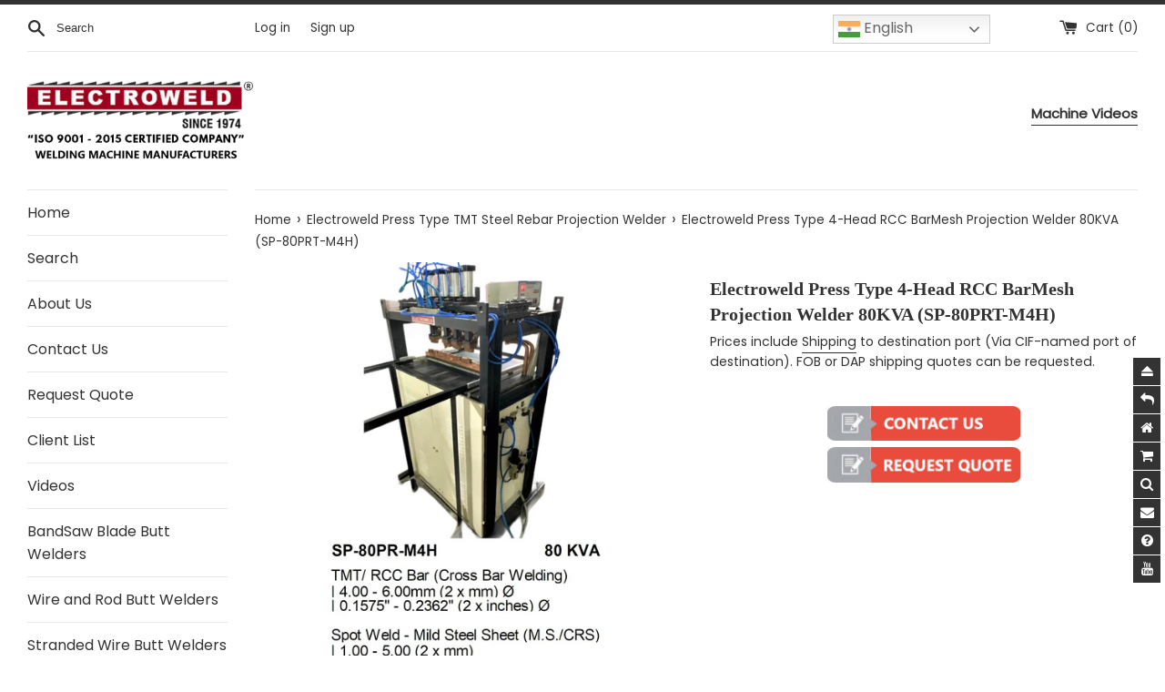

--- FILE ---
content_type: text/html; charset=utf-8
request_url: https://store.electroweld.com/collections/electroweld-press-type-tmt-steel-rebar-projection-welder/products/electroweld-press-type-4-head-rcc-barmesh-projection-welder-80kva-sp-80prt-m4h
body_size: 66012
content:
<!doctype html>
<html class="supports-no-js" lang="en">
<head><script> var fc_metafield_callback = [{"settings":"{\"color\":\"#2681d5\",\"buttontype\":\"buttontext\",\"addplus\":\"true\",\"position\":\"right-bottom\",\"blocks\":{\"date\":\"true\",\"datetime\":\"true\",\"location\":\"false\",\"autoloc\":\"true\",\"name\":\"false\",\"emailfield\":\"false\",\"notefield\":\"false\"},\"phrases\":{\"title\":\"CALL ME BACK\",\"button\":\"Schedule a call\",\"nameplace\":\"Enter your name...\",\"locplace\":\"Click to locate...\",\"phoneerr\":\"Please check your phone number\",\"phonephrase\":\"Phone\",\"delay\":10,\"automaticform\":\"disable\",\"eventtype\":\"scroll\",\"datephrase\":\"Date\",\"timephrase\":\"Time\",\"namephrase\":\"Name\",\"placephrase\":\"Place\",\"emailphrase\":\"Email\",\"notephrase\":\"note\",\"emailplace\":\"Enter your email...\",\"successtitle\":\"Awesome!\",\"successtext\":\"Your callback has been confirmed.\"},\"shopdateformat\":\"mm\\/dd\\/yy\",\"datetime\":{\"sun\":\"on\",\"mon\":\"on\",\"tue\":\"on\",\"wed\":\"on\",\"thr\":\"on\",\"fri\":\"on\",\"sat\":\"on\",\"starttime\":\"00:00\",\"endtime\":\"23:00\"}}"}]; </script>
  <meta charset="utf-8">
  <meta http-equiv="X-UA-Compatible" content="IE=edge,chrome=1">
  <meta name="viewport" content="width=device-width,initial-scale=1">
  <meta name="theme-color" content="">
  <link rel="canonical" href="https://store.electroweld.com/products/electroweld-press-type-4-head-rcc-barmesh-projection-welder-80kva-sp-80prt-m4h">

  
    <link rel="shortcut icon" href="//store.electroweld.com/cdn/shop/files/Electroweld_Favicon8_32x32.png?v=1613569501" type="image/png" />
  

  <title>
  Electroweld Press Type 4-Head RCC BarMesh Projection Welder 80KVA (SP- &ndash; Electroweld Industries
  </title>

  
<meta name="description" content="Listing Template Visit Store Butt Welders Spot Welders Seam Welders Special Purpose Machines Brazing Machines Electroweld Press Type 4-Head RCC Rebar Mesh Projection Welder 80KVA (SP-80PRT-M4H) Categories Rod Butt Welder Upset Butt Welder Wire Butt Welder Micro Wire Butt Welder Bandsaw Blade Butt Welder Foot Rocker Arm">


  <!-- /snippets/social-meta-tags.liquid -->




<meta property="og:site_name" content="Electroweld Industries">
<meta property="og:url" content="https://store.electroweld.com/products/electroweld-press-type-4-head-rcc-barmesh-projection-welder-80kva-sp-80prt-m4h"><meta property="og:title" content="Electroweld Press Type 4-Head RCC BarMesh Projection Welder 80KVA (SP-">
<meta property="og:type" content="product">
<meta property="og:description" content="Listing Template Visit Store Butt Welders Spot Welders Seam Welders Special Purpose Machines Brazing Machines Electroweld Press Type 4-Head RCC Rebar Mesh Projection Welder 80KVA (SP-80PRT-M4H) Categories Rod Butt Welder Upset Butt Welder Wire Butt Welder Micro Wire Butt Welder Bandsaw Blade Butt Welder Foot Rocker Arm">

<meta property="og:price:amount" content="9,800.00">
<meta property="og:price:currency" content="USD">

<meta property="og:image" content="http://store.electroweld.com/cdn/shop/products/RCCBar_SpotWelder_Data_SP-80PR-M4H_fe27a8c0-7a13-49d8-a9aa-2da83f1745e5_1200x1200.jpg?v=1626913029"><meta property="og:image" content="http://store.electroweld.com/cdn/shop/products/RCCMeshProjectionWelder1_1200x1200.png?v=1626913029"><meta property="og:image" content="http://store.electroweld.com/cdn/shop/products/rcc-mesh-projection-welder-3_1200x1200.jpg?v=1626913029">
<meta property="og:image:secure_url" content="https://store.electroweld.com/cdn/shop/products/RCCBar_SpotWelder_Data_SP-80PR-M4H_fe27a8c0-7a13-49d8-a9aa-2da83f1745e5_1200x1200.jpg?v=1626913029"><meta property="og:image:secure_url" content="https://store.electroweld.com/cdn/shop/products/RCCMeshProjectionWelder1_1200x1200.png?v=1626913029"><meta property="og:image:secure_url" content="https://store.electroweld.com/cdn/shop/products/rcc-mesh-projection-welder-3_1200x1200.jpg?v=1626913029">


<meta name="twitter:card" content="summary_large_image"><meta name="twitter:title" content="Electroweld Press Type 4-Head RCC BarMesh Projection Welder 80KVA (SP-">
<meta name="twitter:description" content="Listing Template Visit Store Butt Welders Spot Welders Seam Welders Special Purpose Machines Brazing Machines Electroweld Press Type 4-Head RCC Rebar Mesh Projection Welder 80KVA (SP-80PRT-M4H) Categories Rod Butt Welder Upset Butt Welder Wire Butt Welder Micro Wire Butt Welder Bandsaw Blade Butt Welder Foot Rocker Arm">


  <script>
    document.documentElement.className = document.documentElement.className.replace('supports-no-js', 'supports-js');

    var theme = {
      mapStrings: {
        addressError: "Error looking up that address",
        addressNoResults: "No results for that address",
        addressQueryLimit: "You have exceeded the Google API usage limit. Consider upgrading to a \u003ca href=\"https:\/\/developers.google.com\/maps\/premium\/usage-limits\"\u003ePremium Plan\u003c\/a\u003e.",
        authError: "There was a problem authenticating your Google Maps account."
      }
    }
  </script>

  <link href="//store.electroweld.com/cdn/shop/t/2/assets/theme.scss.css?v=6637709517175129381759260128" rel="stylesheet" type="text/css" media="all" />

  <script>window.performance && window.performance.mark && window.performance.mark('shopify.content_for_header.start');</script><meta id="shopify-digital-wallet" name="shopify-digital-wallet" content="/47725346982/digital_wallets/dialog">
<link rel="alternate" hreflang="x-default" href="https://store.electroweld.com/products/electroweld-press-type-4-head-rcc-barmesh-projection-welder-80kva-sp-80prt-m4h">
<link rel="alternate" hreflang="en" href="https://store.electroweld.com/products/electroweld-press-type-4-head-rcc-barmesh-projection-welder-80kva-sp-80prt-m4h">
<link rel="alternate" hreflang="en-IN" href="https://store.electroweld.com/en-in/products/electroweld-press-type-4-head-rcc-barmesh-projection-welder-80kva-sp-80prt-m4h">
<link rel="alternate" type="application/json+oembed" href="https://store.electroweld.com/products/electroweld-press-type-4-head-rcc-barmesh-projection-welder-80kva-sp-80prt-m4h.oembed">
<script async="async" src="/checkouts/internal/preloads.js?locale=en-US"></script>
<script id="shopify-features" type="application/json">{"accessToken":"31a6cc22c4bc9b91f2da53c758f37a39","betas":["rich-media-storefront-analytics"],"domain":"store.electroweld.com","predictiveSearch":true,"shopId":47725346982,"locale":"en"}</script>
<script>var Shopify = Shopify || {};
Shopify.shop = "electroweldindustries.myshopify.com";
Shopify.locale = "en";
Shopify.currency = {"active":"USD","rate":"1.0"};
Shopify.country = "US";
Shopify.theme = {"name":"Simple","id":111131656358,"schema_name":"Simple","schema_version":"12.0.2","theme_store_id":578,"role":"main"};
Shopify.theme.handle = "null";
Shopify.theme.style = {"id":null,"handle":null};
Shopify.cdnHost = "store.electroweld.com/cdn";
Shopify.routes = Shopify.routes || {};
Shopify.routes.root = "/";</script>
<script type="module">!function(o){(o.Shopify=o.Shopify||{}).modules=!0}(window);</script>
<script>!function(o){function n(){var o=[];function n(){o.push(Array.prototype.slice.apply(arguments))}return n.q=o,n}var t=o.Shopify=o.Shopify||{};t.loadFeatures=n(),t.autoloadFeatures=n()}(window);</script>
<script id="shop-js-analytics" type="application/json">{"pageType":"product"}</script>
<script defer="defer" async type="module" src="//store.electroweld.com/cdn/shopifycloud/shop-js/modules/v2/client.init-shop-cart-sync_BdyHc3Nr.en.esm.js"></script>
<script defer="defer" async type="module" src="//store.electroweld.com/cdn/shopifycloud/shop-js/modules/v2/chunk.common_Daul8nwZ.esm.js"></script>
<script type="module">
  await import("//store.electroweld.com/cdn/shopifycloud/shop-js/modules/v2/client.init-shop-cart-sync_BdyHc3Nr.en.esm.js");
await import("//store.electroweld.com/cdn/shopifycloud/shop-js/modules/v2/chunk.common_Daul8nwZ.esm.js");

  window.Shopify.SignInWithShop?.initShopCartSync?.({"fedCMEnabled":true,"windoidEnabled":true});

</script>
<script>(function() {
  var isLoaded = false;
  function asyncLoad() {
    if (isLoaded) return;
    isLoaded = true;
    var urls = ["https:\/\/gtranslate.io\/shopify\/gtranslate.js?shop=electroweldindustries.myshopify.com","https:\/\/apps.anhkiet.info\/floatton\/scripts\/7022d8a17b1aebf7cefa4145d9269e34.js?token=20210512025101\u0026shop=electroweldindustries.myshopify.com","https:\/\/disable-click.crucialcommerceapps.com\/appJS?shop=electroweldindustries.myshopify.com","https:\/\/cdn.shopify.com\/s\/files\/1\/0477\/2534\/6982\/t\/2\/assets\/callforprice_install.js?v=1649379804\u0026shop=electroweldindustries.myshopify.com"];
    for (var i = 0; i < urls.length; i++) {
      var s = document.createElement('script');
      s.type = 'text/javascript';
      s.async = true;
      s.src = urls[i];
      var x = document.getElementsByTagName('script')[0];
      x.parentNode.insertBefore(s, x);
    }
  };
  if(window.attachEvent) {
    window.attachEvent('onload', asyncLoad);
  } else {
    window.addEventListener('load', asyncLoad, false);
  }
})();</script>
<script id="__st">var __st={"a":47725346982,"offset":-21600,"reqid":"b44fa8c0-aa7a-4af4-b1ef-fa7681875ee5-1768988833","pageurl":"store.electroweld.com\/collections\/electroweld-press-type-tmt-steel-rebar-projection-welder\/products\/electroweld-press-type-4-head-rcc-barmesh-projection-welder-80kva-sp-80prt-m4h","u":"cb78dfdf5d2e","p":"product","rtyp":"product","rid":6200040849595};</script>
<script>window.ShopifyPaypalV4VisibilityTracking = true;</script>
<script id="captcha-bootstrap">!function(){'use strict';const t='contact',e='account',n='new_comment',o=[[t,t],['blogs',n],['comments',n],[t,'customer']],c=[[e,'customer_login'],[e,'guest_login'],[e,'recover_customer_password'],[e,'create_customer']],r=t=>t.map((([t,e])=>`form[action*='/${t}']:not([data-nocaptcha='true']) input[name='form_type'][value='${e}']`)).join(','),a=t=>()=>t?[...document.querySelectorAll(t)].map((t=>t.form)):[];function s(){const t=[...o],e=r(t);return a(e)}const i='password',u='form_key',d=['recaptcha-v3-token','g-recaptcha-response','h-captcha-response',i],f=()=>{try{return window.sessionStorage}catch{return}},m='__shopify_v',_=t=>t.elements[u];function p(t,e,n=!1){try{const o=window.sessionStorage,c=JSON.parse(o.getItem(e)),{data:r}=function(t){const{data:e,action:n}=t;return t[m]||n?{data:e,action:n}:{data:t,action:n}}(c);for(const[e,n]of Object.entries(r))t.elements[e]&&(t.elements[e].value=n);n&&o.removeItem(e)}catch(o){console.error('form repopulation failed',{error:o})}}const l='form_type',E='cptcha';function T(t){t.dataset[E]=!0}const w=window,h=w.document,L='Shopify',v='ce_forms',y='captcha';let A=!1;((t,e)=>{const n=(g='f06e6c50-85a8-45c8-87d0-21a2b65856fe',I='https://cdn.shopify.com/shopifycloud/storefront-forms-hcaptcha/ce_storefront_forms_captcha_hcaptcha.v1.5.2.iife.js',D={infoText:'Protected by hCaptcha',privacyText:'Privacy',termsText:'Terms'},(t,e,n)=>{const o=w[L][v],c=o.bindForm;if(c)return c(t,g,e,D).then(n);var r;o.q.push([[t,g,e,D],n]),r=I,A||(h.body.append(Object.assign(h.createElement('script'),{id:'captcha-provider',async:!0,src:r})),A=!0)});var g,I,D;w[L]=w[L]||{},w[L][v]=w[L][v]||{},w[L][v].q=[],w[L][y]=w[L][y]||{},w[L][y].protect=function(t,e){n(t,void 0,e),T(t)},Object.freeze(w[L][y]),function(t,e,n,w,h,L){const[v,y,A,g]=function(t,e,n){const i=e?o:[],u=t?c:[],d=[...i,...u],f=r(d),m=r(i),_=r(d.filter((([t,e])=>n.includes(e))));return[a(f),a(m),a(_),s()]}(w,h,L),I=t=>{const e=t.target;return e instanceof HTMLFormElement?e:e&&e.form},D=t=>v().includes(t);t.addEventListener('submit',(t=>{const e=I(t);if(!e)return;const n=D(e)&&!e.dataset.hcaptchaBound&&!e.dataset.recaptchaBound,o=_(e),c=g().includes(e)&&(!o||!o.value);(n||c)&&t.preventDefault(),c&&!n&&(function(t){try{if(!f())return;!function(t){const e=f();if(!e)return;const n=_(t);if(!n)return;const o=n.value;o&&e.removeItem(o)}(t);const e=Array.from(Array(32),(()=>Math.random().toString(36)[2])).join('');!function(t,e){_(t)||t.append(Object.assign(document.createElement('input'),{type:'hidden',name:u})),t.elements[u].value=e}(t,e),function(t,e){const n=f();if(!n)return;const o=[...t.querySelectorAll(`input[type='${i}']`)].map((({name:t})=>t)),c=[...d,...o],r={};for(const[a,s]of new FormData(t).entries())c.includes(a)||(r[a]=s);n.setItem(e,JSON.stringify({[m]:1,action:t.action,data:r}))}(t,e)}catch(e){console.error('failed to persist form',e)}}(e),e.submit())}));const S=(t,e)=>{t&&!t.dataset[E]&&(n(t,e.some((e=>e===t))),T(t))};for(const o of['focusin','change'])t.addEventListener(o,(t=>{const e=I(t);D(e)&&S(e,y())}));const B=e.get('form_key'),M=e.get(l),P=B&&M;t.addEventListener('DOMContentLoaded',(()=>{const t=y();if(P)for(const e of t)e.elements[l].value===M&&p(e,B);[...new Set([...A(),...v().filter((t=>'true'===t.dataset.shopifyCaptcha))])].forEach((e=>S(e,t)))}))}(h,new URLSearchParams(w.location.search),n,t,e,['guest_login'])})(!1,!0)}();</script>
<script integrity="sha256-4kQ18oKyAcykRKYeNunJcIwy7WH5gtpwJnB7kiuLZ1E=" data-source-attribution="shopify.loadfeatures" defer="defer" src="//store.electroweld.com/cdn/shopifycloud/storefront/assets/storefront/load_feature-a0a9edcb.js" crossorigin="anonymous"></script>
<script data-source-attribution="shopify.dynamic_checkout.dynamic.init">var Shopify=Shopify||{};Shopify.PaymentButton=Shopify.PaymentButton||{isStorefrontPortableWallets:!0,init:function(){window.Shopify.PaymentButton.init=function(){};var t=document.createElement("script");t.src="https://store.electroweld.com/cdn/shopifycloud/portable-wallets/latest/portable-wallets.en.js",t.type="module",document.head.appendChild(t)}};
</script>
<script data-source-attribution="shopify.dynamic_checkout.buyer_consent">
  function portableWalletsHideBuyerConsent(e){var t=document.getElementById("shopify-buyer-consent"),n=document.getElementById("shopify-subscription-policy-button");t&&n&&(t.classList.add("hidden"),t.setAttribute("aria-hidden","true"),n.removeEventListener("click",e))}function portableWalletsShowBuyerConsent(e){var t=document.getElementById("shopify-buyer-consent"),n=document.getElementById("shopify-subscription-policy-button");t&&n&&(t.classList.remove("hidden"),t.removeAttribute("aria-hidden"),n.addEventListener("click",e))}window.Shopify?.PaymentButton&&(window.Shopify.PaymentButton.hideBuyerConsent=portableWalletsHideBuyerConsent,window.Shopify.PaymentButton.showBuyerConsent=portableWalletsShowBuyerConsent);
</script>
<script data-source-attribution="shopify.dynamic_checkout.cart.bootstrap">document.addEventListener("DOMContentLoaded",(function(){function t(){return document.querySelector("shopify-accelerated-checkout-cart, shopify-accelerated-checkout")}if(t())Shopify.PaymentButton.init();else{new MutationObserver((function(e,n){t()&&(Shopify.PaymentButton.init(),n.disconnect())})).observe(document.body,{childList:!0,subtree:!0})}}));
</script>
<script id='scb4127' type='text/javascript' async='' src='https://store.electroweld.com/cdn/shopifycloud/privacy-banner/storefront-banner.js'></script><link rel="stylesheet" media="screen" href="//store.electroweld.com/cdn/shop/t/2/compiled_assets/styles.css?v=2232">
<script>window.performance && window.performance.mark && window.performance.mark('shopify.content_for_header.end');</script><script type="application/vnd.locksmith+json" data-locksmith>{"version":"v6.27","locked":false,"initialized":true,"scope":"product","access_granted":true,"access_denied":false,"requires_customer":false,"manual_lock":false,"server_lock":false,"server_rendered":null,"hide_resource":false,"hide_links_to_resource":false,"transparent":true,"locks":{"all":[],"opened":[]},"keys":[],"keys_signature":"88122ec003af2a0525a36b1579a8aaa74759c36be91df3de84be2c273557b8df","state":{"template":"product","theme":111131656358,"product":"electroweld-press-type-4-head-rcc-barmesh-projection-welder-80kva-sp-80prt-m4h","collection":"electroweld-press-type-tmt-steel-rebar-projection-welder","page":null,"blog":null,"article":null,"app":null},"now":1768988833,"path":"\/collections\/electroweld-press-type-tmt-steel-rebar-projection-welder\/products\/electroweld-press-type-4-head-rcc-barmesh-projection-welder-80kva-sp-80prt-m4h","locale_root_url":null,"canonical_url":"https:\/\/store.electroweld.com\/products\/electroweld-press-type-4-head-rcc-barmesh-projection-welder-80kva-sp-80prt-m4h","customer_id":null,"customer_id_signature":"88122ec003af2a0525a36b1579a8aaa74759c36be91df3de84be2c273557b8df","cart":null}</script><script data-locksmith>!function(){var require=void 0,reqwest=function(){function succeed(e){var t=protocolRe.exec(e.url);return t=t&&t[1]||context.location.protocol,httpsRe.test(t)?twoHundo.test(e.request.status):!!e.request.response}function handleReadyState(e,t,r){return function(){return e._aborted?r(e.request):e._timedOut?r(e.request,"Request is aborted: timeout"):void(e.request&&4==e.request[readyState]&&(e.request.onreadystatechange=noop,succeed(e)?t(e.request):r(e.request)))}}function setHeaders(e,t){var r,n=t.headers||{};n.Accept=n.Accept||defaultHeaders.accept[t.type]||defaultHeaders.accept["*"];var o="undefined"!=typeof FormData&&t.data instanceof FormData;!t.crossOrigin&&!n[requestedWith]&&(n[requestedWith]=defaultHeaders.requestedWith),!n[contentType]&&!o&&(n[contentType]=t.contentType||defaultHeaders.contentType);for(r in n)n.hasOwnProperty(r)&&"setRequestHeader"in e&&e.setRequestHeader(r,n[r])}function setCredentials(e,t){"undefined"!=typeof t.withCredentials&&"undefined"!=typeof e.withCredentials&&(e.withCredentials=!!t.withCredentials)}function generalCallback(e){lastValue=e}function urlappend(e,t){return e+(/[?]/.test(e)?"&":"?")+t}function handleJsonp(e,t,r,n){var o=uniqid++,i=e.jsonpCallback||"callback",a=e.jsonpCallbackName||reqwest.getcallbackPrefix(o),s=new RegExp("((^|[?]|&)"+i+")=([^&]+)"),u=n.match(s),c=doc.createElement("script"),l=0,p=-1!==navigator.userAgent.indexOf("MSIE 10.0");return u?"?"===u[3]?n=n.replace(s,"$1="+a):a=u[3]:n=urlappend(n,i+"="+a),context[a]=generalCallback,c.type="text/javascript",c.src=n,c.async=!0,"undefined"!=typeof c.onreadystatechange&&!p&&(c.htmlFor=c.id="_reqwest_"+o),c.onload=c.onreadystatechange=function(){return c[readyState]&&"complete"!==c[readyState]&&"loaded"!==c[readyState]||l?!1:(c.onload=c.onreadystatechange=null,c.onclick&&c.onclick(),t(lastValue),lastValue=void 0,head.removeChild(c),l=1,void 0)},head.appendChild(c),{abort:function(){c.onload=c.onreadystatechange=null,r({},"Request is aborted: timeout",{}),lastValue=void 0,head.removeChild(c),l=1}}}function getRequest(e,t){var r,n=this.o,o=(n.method||"GET").toUpperCase(),i="string"==typeof n?n:n.url,a=n.processData!==!1&&n.data&&"string"!=typeof n.data?reqwest.toQueryString(n.data):n.data||null,s=!1;return("jsonp"==n.type||"GET"==o)&&a&&(i=urlappend(i,a),a=null),"jsonp"==n.type?handleJsonp(n,e,t,i):(r=n.xhr&&n.xhr(n)||xhr(n),r.open(o,i,n.async===!1?!1:!0),setHeaders(r,n),setCredentials(r,n),context[xDomainRequest]&&r instanceof context[xDomainRequest]?(r.onload=e,r.onerror=t,r.onprogress=function(){},s=!0):r.onreadystatechange=handleReadyState(this,e,t),n.before&&n.before(r),s?setTimeout(function(){r.send(a)},200):r.send(a),r)}function Reqwest(e,t){this.o=e,this.fn=t,init.apply(this,arguments)}function setType(e){return null===e?void 0:e.match("json")?"json":e.match("javascript")?"js":e.match("text")?"html":e.match("xml")?"xml":void 0}function init(o,fn){function complete(e){for(o.timeout&&clearTimeout(self.timeout),self.timeout=null;self._completeHandlers.length>0;)self._completeHandlers.shift()(e)}function success(resp){var type=o.type||resp&&setType(resp.getResponseHeader("Content-Type"));resp="jsonp"!==type?self.request:resp;var filteredResponse=globalSetupOptions.dataFilter(resp.responseText,type),r=filteredResponse;try{resp.responseText=r}catch(e){}if(r)switch(type){case"json":try{resp=context.JSON?context.JSON.parse(r):eval("("+r+")")}catch(err){return error(resp,"Could not parse JSON in response",err)}break;case"js":resp=eval(r);break;case"html":resp=r;break;case"xml":resp=resp.responseXML&&resp.responseXML.parseError&&resp.responseXML.parseError.errorCode&&resp.responseXML.parseError.reason?null:resp.responseXML}for(self._responseArgs.resp=resp,self._fulfilled=!0,fn(resp),self._successHandler(resp);self._fulfillmentHandlers.length>0;)resp=self._fulfillmentHandlers.shift()(resp);complete(resp)}function timedOut(){self._timedOut=!0,self.request.abort()}function error(e,t,r){for(e=self.request,self._responseArgs.resp=e,self._responseArgs.msg=t,self._responseArgs.t=r,self._erred=!0;self._errorHandlers.length>0;)self._errorHandlers.shift()(e,t,r);complete(e)}this.url="string"==typeof o?o:o.url,this.timeout=null,this._fulfilled=!1,this._successHandler=function(){},this._fulfillmentHandlers=[],this._errorHandlers=[],this._completeHandlers=[],this._erred=!1,this._responseArgs={};var self=this;fn=fn||function(){},o.timeout&&(this.timeout=setTimeout(function(){timedOut()},o.timeout)),o.success&&(this._successHandler=function(){o.success.apply(o,arguments)}),o.error&&this._errorHandlers.push(function(){o.error.apply(o,arguments)}),o.complete&&this._completeHandlers.push(function(){o.complete.apply(o,arguments)}),this.request=getRequest.call(this,success,error)}function reqwest(e,t){return new Reqwest(e,t)}function normalize(e){return e?e.replace(/\r?\n/g,"\r\n"):""}function serial(e,t){var r,n,o,i,a=e.name,s=e.tagName.toLowerCase(),u=function(e){e&&!e.disabled&&t(a,normalize(e.attributes.value&&e.attributes.value.specified?e.value:e.text))};if(!e.disabled&&a)switch(s){case"input":/reset|button|image|file/i.test(e.type)||(r=/checkbox/i.test(e.type),n=/radio/i.test(e.type),o=e.value,(!r&&!n||e.checked)&&t(a,normalize(r&&""===o?"on":o)));break;case"textarea":t(a,normalize(e.value));break;case"select":if("select-one"===e.type.toLowerCase())u(e.selectedIndex>=0?e.options[e.selectedIndex]:null);else for(i=0;e.length&&i<e.length;i++)e.options[i].selected&&u(e.options[i])}}function eachFormElement(){var e,t,r=this,n=function(e,t){var n,o,i;for(n=0;n<t.length;n++)for(i=e[byTag](t[n]),o=0;o<i.length;o++)serial(i[o],r)};for(t=0;t<arguments.length;t++)e=arguments[t],/input|select|textarea/i.test(e.tagName)&&serial(e,r),n(e,["input","select","textarea"])}function serializeQueryString(){return reqwest.toQueryString(reqwest.serializeArray.apply(null,arguments))}function serializeHash(){var e={};return eachFormElement.apply(function(t,r){t in e?(e[t]&&!isArray(e[t])&&(e[t]=[e[t]]),e[t].push(r)):e[t]=r},arguments),e}function buildParams(e,t,r,n){var o,i,a,s=/\[\]$/;if(isArray(t))for(i=0;t&&i<t.length;i++)a=t[i],r||s.test(e)?n(e,a):buildParams(e+"["+("object"==typeof a?i:"")+"]",a,r,n);else if(t&&"[object Object]"===t.toString())for(o in t)buildParams(e+"["+o+"]",t[o],r,n);else n(e,t)}var context=this;if("window"in context)var doc=document,byTag="getElementsByTagName",head=doc[byTag]("head")[0];else{var XHR2;try{XHR2=require("xhr2")}catch(ex){throw new Error("Peer dependency `xhr2` required! Please npm install xhr2")}}var httpsRe=/^http/,protocolRe=/(^\w+):\/\//,twoHundo=/^(20\d|1223)$/,readyState="readyState",contentType="Content-Type",requestedWith="X-Requested-With",uniqid=0,callbackPrefix="reqwest_"+ +new Date,lastValue,xmlHttpRequest="XMLHttpRequest",xDomainRequest="XDomainRequest",noop=function(){},isArray="function"==typeof Array.isArray?Array.isArray:function(e){return e instanceof Array},defaultHeaders={contentType:"application/x-www-form-urlencoded",requestedWith:xmlHttpRequest,accept:{"*":"text/javascript, text/html, application/xml, text/xml, */*",xml:"application/xml, text/xml",html:"text/html",text:"text/plain",json:"application/json, text/javascript",js:"application/javascript, text/javascript"}},xhr=function(e){if(e.crossOrigin===!0){var t=context[xmlHttpRequest]?new XMLHttpRequest:null;if(t&&"withCredentials"in t)return t;if(context[xDomainRequest])return new XDomainRequest;throw new Error("Browser does not support cross-origin requests")}return context[xmlHttpRequest]?new XMLHttpRequest:XHR2?new XHR2:new ActiveXObject("Microsoft.XMLHTTP")},globalSetupOptions={dataFilter:function(e){return e}};return Reqwest.prototype={abort:function(){this._aborted=!0,this.request.abort()},retry:function(){init.call(this,this.o,this.fn)},then:function(e,t){return e=e||function(){},t=t||function(){},this._fulfilled?this._responseArgs.resp=e(this._responseArgs.resp):this._erred?t(this._responseArgs.resp,this._responseArgs.msg,this._responseArgs.t):(this._fulfillmentHandlers.push(e),this._errorHandlers.push(t)),this},always:function(e){return this._fulfilled||this._erred?e(this._responseArgs.resp):this._completeHandlers.push(e),this},fail:function(e){return this._erred?e(this._responseArgs.resp,this._responseArgs.msg,this._responseArgs.t):this._errorHandlers.push(e),this},"catch":function(e){return this.fail(e)}},reqwest.serializeArray=function(){var e=[];return eachFormElement.apply(function(t,r){e.push({name:t,value:r})},arguments),e},reqwest.serialize=function(){if(0===arguments.length)return"";var e,t,r=Array.prototype.slice.call(arguments,0);return e=r.pop(),e&&e.nodeType&&r.push(e)&&(e=null),e&&(e=e.type),t="map"==e?serializeHash:"array"==e?reqwest.serializeArray:serializeQueryString,t.apply(null,r)},reqwest.toQueryString=function(e,t){var r,n,o=t||!1,i=[],a=encodeURIComponent,s=function(e,t){t="function"==typeof t?t():null==t?"":t,i[i.length]=a(e)+"="+a(t)};if(isArray(e))for(n=0;e&&n<e.length;n++)s(e[n].name,e[n].value);else for(r in e)e.hasOwnProperty(r)&&buildParams(r,e[r],o,s);return i.join("&").replace(/%20/g,"+")},reqwest.getcallbackPrefix=function(){return callbackPrefix},reqwest.compat=function(e,t){return e&&(e.type&&(e.method=e.type)&&delete e.type,e.dataType&&(e.type=e.dataType),e.jsonpCallback&&(e.jsonpCallbackName=e.jsonpCallback)&&delete e.jsonpCallback,e.jsonp&&(e.jsonpCallback=e.jsonp)),new Reqwest(e,t)},reqwest.ajaxSetup=function(e){e=e||{};for(var t in e)globalSetupOptions[t]=e[t]},reqwest}(),rollbar=window.__rollbar_for_locksmith||function(){var e={};return!function(t,r){"object"==typeof e&&"object"==typeof module?module.exports=r():"function"==typeof define&&define.amd?define([],r):"object"==typeof e?e.rollbar=r():t.rollbar=r()}(this,function(){return function(e){function t(n){if(r[n])return r[n].exports;var o=r[n]={exports:{},id:n,loaded:!1};return e[n].call(o.exports,o,o.exports,t),o.loaded=!0,o.exports}var r={};return t.m=e,t.c=r,t.p="",t(0)}([function(e,t,r){e.exports=r(1)},function(e,t,r){"use strict";var n=r(2);"undefined"==typeof window||window._rollbarStartTime||(window._rollbarStartTime=(new Date).getTime()),e.exports=n},function(e,t,r){"use strict";function n(e,t){this.options=c.merge(_,e);var r=new l(this.options,d,h);this.client=t||new u(this.options,r,p,"browser");var n="undefined"!=typeof window&&window||"undefined"!=typeof self&&self,o="undefined"!=typeof document&&document;i(this.client.notifier),a(this.client.queue),(this.options.captureUncaught||this.options.handleUncaughtExceptions)&&(f.captureUncaughtExceptions(n,this),f.wrapGlobals(n,this)),(this.options.captureUnhandledRejections||this.options.handleUnhandledRejections)&&f.captureUnhandledRejections(n,this),this.instrumenter=new w(this.options,this.client.telemeter,this,n,o),this.instrumenter.instrument()}function o(e){var t="Rollbar is not initialized";p.error(t),e&&e(new Error(t))}function i(e){e.addTransform(m.handleItemWithError).addTransform(m.ensureItemHasSomethingToSay).addTransform(m.addBaseInfo).addTransform(m.addRequestInfo(window)).addTransform(m.addClientInfo(window)).addTransform(m.addPluginInfo(window)).addTransform(m.addBody).addTransform(g.addMessageWithError).addTransform(g.addTelemetryData).addTransform(g.addConfigToPayload).addTransform(m.scrubPayload).addTransform(g.userTransform(p)).addTransform(g.itemToPayload)}function a(e){e.addPredicate(y.checkLevel).addPredicate(v.checkIgnore).addPredicate(y.userCheckIgnore(p)).addPredicate(y.urlIsNotBlacklisted(p)).addPredicate(y.urlIsWhitelisted(p)).addPredicate(y.messageIsIgnored(p))}function s(e){for(var t=0,r=e.length;r>t;++t)if(c.isFunction(e[t]))return e[t]}var u=r(3),c=r(5),l=r(11),p=r(13),f=r(16),d=r(17),h=r(19),m=r(20),g=r(24),v=r(25),y=r(26),b=r(21),w=r(27),x=null;n.init=function(e,t){return x?x.global(e).configure(e):x=new n(e,t)},n.prototype.global=function(e){return this.client.global(e),this},n.global=function(e){return x?x.global(e):void o()},n.prototype.configure=function(e,t){var r=this.options,n={};return t&&(n={payload:t}),this.options=c.merge(r,e,n),this.client.configure(this.options,t),this.instrumenter.configure(this.options),this},n.configure=function(e,t){return x?x.configure(e,t):void o()},n.prototype.lastError=function(){return this.client.lastError},n.lastError=function(){return x?x.lastError():void o()},n.prototype.log=function(){var e=this._createItem(arguments),t=e.uuid;return this.client.log(e),{uuid:t}},n.log=function(){if(x)return x.log.apply(x,arguments);var e=s(arguments);o(e)},n.prototype.debug=function(){var e=this._createItem(arguments),t=e.uuid;return this.client.debug(e),{uuid:t}},n.debug=function(){if(x)return x.debug.apply(x,arguments);var e=s(arguments);o(e)},n.prototype.info=function(){var e=this._createItem(arguments),t=e.uuid;return this.client.info(e),{uuid:t}},n.info=function(){if(x)return x.info.apply(x,arguments);var e=s(arguments);o(e)},n.prototype.warn=function(){var e=this._createItem(arguments),t=e.uuid;return this.client.warn(e),{uuid:t}},n.warn=function(){if(x)return x.warn.apply(x,arguments);var e=s(arguments);o(e)},n.prototype.warning=function(){var e=this._createItem(arguments),t=e.uuid;return this.client.warning(e),{uuid:t}},n.warning=function(){if(x)return x.warning.apply(x,arguments);var e=s(arguments);o(e)},n.prototype.error=function(){var e=this._createItem(arguments),t=e.uuid;return this.client.error(e),{uuid:t}},n.error=function(){if(x)return x.error.apply(x,arguments);var e=s(arguments);o(e)},n.prototype.critical=function(){var e=this._createItem(arguments),t=e.uuid;return this.client.critical(e),{uuid:t}},n.critical=function(){if(x)return x.critical.apply(x,arguments);var e=s(arguments);o(e)},n.prototype.handleUncaughtException=function(e,t,r,n,o,i){var a,s=c.makeUnhandledStackInfo(e,t,r,n,o,"onerror","uncaught exception",b);c.isError(o)?(a=this._createItem([e,o,i]),a._unhandledStackInfo=s):c.isError(t)?(a=this._createItem([e,t,i]),a._unhandledStackInfo=s):(a=this._createItem([e,i]),a.stackInfo=s),a.level=this.options.uncaughtErrorLevel,a._isUncaught=!0,this.client.log(a)},n.prototype.handleUnhandledRejection=function(e,t){var r="unhandled rejection was null or undefined!";if(e)if(e.message)r=e.message;else{var n=c.stringify(e);n.value&&(r=n.value)}var o,i=e&&e._rollbarContext||t&&t._rollbarContext;c.isError(e)?o=this._createItem([r,e,i]):(o=this._createItem([r,e,i]),o.stackInfo=c.makeUnhandledStackInfo(r,"",0,0,null,"unhandledrejection","",b)),o.level=this.options.uncaughtErrorLevel,o._isUncaught=!0,o._originalArgs=o._originalArgs||[],o._originalArgs.push(t),this.client.log(o)},n.prototype.wrap=function(e,t,r){try{var n;if(n=c.isFunction(t)?t:function(){return t||{}},!c.isFunction(e))return e;if(e._isWrap)return e;if(!e._rollbar_wrapped&&(e._rollbar_wrapped=function(){t&&c.isFunction(t)&&t.apply(this,arguments);try{return e.apply(this,arguments)}catch(t){var r=t;throw r&&(c.isType(r,"string")&&(r=new String(r)),r._rollbarContext=n()||{},r._rollbarContext._wrappedSource=e.toString(),window._rollbarWrappedError=r),r}},e._rollbar_wrapped._isWrap=!0,e.hasOwnProperty))for(var o in e)e.hasOwnProperty(o)&&(e._rollbar_wrapped[o]=e[o]);return e._rollbar_wrapped}catch(t){return e}},n.wrap=function(e,t){return x?x.wrap(e,t):void o()},n.prototype.captureEvent=function(e,t){return this.client.captureEvent(e,t)},n.captureEvent=function(e,t){return x?x.captureEvent(e,t):void o()},n.prototype.captureDomContentLoaded=function(e,t){return t||(t=new Date),this.client.captureDomContentLoaded(t)},n.prototype.captureLoad=function(e,t){return t||(t=new Date),this.client.captureLoad(t)},n.prototype._createItem=function(e){return c.createItem(e,p,this)};var _={version:"2.4.5",scrubFields:["pw","pass","passwd","password","secret","confirm_password","confirmPassword","password_confirmation","passwordConfirmation","access_token","accessToken","secret_key","secretKey","secretToken","cc-number","card number","cardnumber","cardnum","ccnum","ccnumber","cc num","creditcardnumber","credit card number","newcreditcardnumber","new credit card","creditcardno","credit card no","card#","card #","cc-csc","cvc2","cvv2","ccv2","security code","card verification","name on credit card","name on card","nameoncard","cardholder","card holder","name des karteninhabers","card type","cardtype","cc type","cctype","payment type","expiration date","expirationdate","expdate","cc-exp"],logLevel:"debug",reportLevel:"debug",uncaughtErrorLevel:"error",endpoint:"api.rollbar.com/api/1/item/",verbose:!1,enabled:!0,sendConfig:!1,includeItemsInTelemetry:!0,captureIp:!0};e.exports=n},function(e,t,r){"use strict";function n(e,t,r,o){this.options=c.merge(e),this.logger=r,n.rateLimiter.configureGlobal(this.options),n.rateLimiter.setPlatformOptions(o,this.options),this.queue=new a(n.rateLimiter,t,r,this.options),this.notifier=new s(this.queue,this.options),this.telemeter=new u(this.options),this.lastError=null,this.lastErrorHash="none"}function o(e){var t=e.message||"",r=(e.err||{}).stack||String(e.err);return t+"::"+r}var i=r(4),a=r(8),s=r(9),u=r(10),c=r(5),l={maxItems:0,itemsPerMinute:60};n.rateLimiter=new i(l),n.prototype.global=function(e){return n.rateLimiter.configureGlobal(e),this},n.prototype.configure=function(e,t){var r=this.options,n={};return t&&(n={payload:t}),this.options=c.merge(r,e,n),this.notifier&&this.notifier.configure(this.options),this.telemeter&&this.telemeter.configure(this.options),this.global(this.options),this},n.prototype.log=function(e){var t=this._defaultLogLevel();return this._log(t,e)},n.prototype.debug=function(e){this._log("debug",e)},n.prototype.info=function(e){this._log("info",e)},n.prototype.warn=function(e){this._log("warning",e)},n.prototype.warning=function(e){this._log("warning",e)},n.prototype.error=function(e){this._log("error",e)},n.prototype.critical=function(e){this._log("critical",e)},n.prototype.wait=function(e){this.queue.wait(e)},n.prototype.captureEvent=function(e,t){return this.telemeter.captureEvent(e,t)},n.prototype.captureDomContentLoaded=function(e){return this.telemeter.captureDomContentLoaded(e)},n.prototype.captureLoad=function(e){return this.telemeter.captureLoad(e)},n.prototype._log=function(e,t){var r;if(t.callback&&(r=t.callback,delete t.callback),this._sameAsLastError(t)){if(r){var n=new Error("ignored identical item");n.item=t,r(n)}}else try{t.level=t.level||e,this.telemeter._captureRollbarItem(t),t.telemetryEvents=this.telemeter.copyEvents(),this.notifier.log(t,r)}catch(e){this.logger.error(e)}},n.prototype._defaultLogLevel=function(){return this.options.logLevel||"debug"},n.prototype._sameAsLastError=function(e){if(!e._isUncaught)return!1;var t=o(e);return this.lastErrorHash===t||(this.lastError=e.err,this.lastErrorHash=t,!1)},e.exports=n},function(e,t,r){"use strict";function n(e){this.startTime=s.now(),this.counter=0,this.perMinCounter=0,this.platform=null,this.platformOptions={},this.configureGlobal(e)}function o(e,t,r){return!e.ignoreRateLimit&&t>=1&&r>t}function i(e,t,r,n,o,i,s){var u=null;return r&&(r=new Error(r)),r||n||(u=a(e,t,o,i,s)),{error:r,shouldSend:n,payload:u}}function a(e,t,r,n,o){var i,a=t.environment||t.payload&&t.payload.environment;i=o?"item per minute limit reached, ignoring errors until timeout":"maxItems has been hit, ignoring errors until reset.";var s={body:{message:{body:i,extra:{maxItems:r,itemsPerMinute:n}}},language:"javascript",environment:a,notifier:{version:t.notifier&&t.notifier.version||t.version}};return"browser"===e?(s.platform="browser",s.framework="browser-js",s.notifier.name="rollbar-browser-js"):"server"===e?(s.framework=t.framework||"node-js",s.notifier.name=t.notifier.name):"react-native"===e&&(s.framework=t.framework||"react-native",s.notifier.name=t.notifier.name),s}var s=r(5);n.globalSettings={startTime:s.now(),maxItems:void 0,itemsPerMinute:void 0},n.prototype.configureGlobal=function(e){void 0!==e.startTime&&(n.globalSettings.startTime=e.startTime),void 0!==e.maxItems&&(n.globalSettings.maxItems=e.maxItems),void 0!==e.itemsPerMinute&&(n.globalSettings.itemsPerMinute=e.itemsPerMinute)},n.prototype.shouldSend=function(e,t){t=t||s.now();var r=t-this.startTime;(0>r||r>=6e4)&&(this.startTime=t,this.perMinCounter=0);var a=n.globalSettings.maxItems,u=n.globalSettings.itemsPerMinute;if(o(e,a,this.counter))return i(this.platform,this.platformOptions,a+" max items reached",!1);if(o(e,u,this.perMinCounter))return i(this.platform,this.platformOptions,u+" items per minute reached",!1);this.counter++,this.perMinCounter++;var c=!o(e,a,this.counter),l=c;return c=c&&!o(e,u,this.perMinCounter),i(this.platform,this.platformOptions,null,c,a,u,l)},n.prototype.setPlatformOptions=function(e,t){this.platform=e,this.platformOptions=t},e.exports=n},function(e,t,r){"use strict";function n(){if(!N&&(N=!0,c(JSON)&&(s(JSON.stringify)&&(j.stringify=JSON.stringify),s(JSON.parse)&&(j.parse=JSON.parse)),!a(j.stringify)||!a(j.parse))){var e=r(7);e(j)}}function o(e,t){return t===i(e)}function i(e){var t=typeof e;return"object"!==t?t:e?e instanceof Error?"error":{}.toString.call(e).match(/\s([a-zA-Z]+)/)[1].toLowerCase():"null"}function a(e){return o(e,"function")}function s(e){var t=/[\\^$.*+?()[\]{}|]/g,r=Function.prototype.toString.call(Object.prototype.hasOwnProperty).replace(t,"\\$&").replace(/hasOwnProperty|(function).*?(?=\\\()| for .+?(?=\\\])/g,"$1.*?"),n=RegExp("^"+r+"$");return u(e)&&n.test(e)}function u(e){var t=typeof e;return null!=e&&("object"==t||"function"==t)}function c(e){return!o(e,"undefined")}function l(e){var t=i(e);return"object"===t||"array"===t}function p(e){return o(e,"error")}function f(e,t,r){var n,i,a,s=o(e,"object"),u=o(e,"array"),c=[];if(s&&-1!==r.indexOf(e))return e;if(r.push(e),s)for(n in e)Object.prototype.hasOwnProperty.call(e,n)&&c.push(n);else if(u)for(a=0;a<e.length;++a)c.push(a);var l=s?{}:[];for(a=0;a<c.length;++a)n=c[a],i=e[n],l[n]=t(n,i,r);return 0!=c.length?l:e}function d(){return"********"}function h(){var e=q(),t="xxxxxxxx-xxxx-4xxx-yxxx-xxxxxxxxxxxx".replace(/[xy]/g,function(t){var r=(e+16*Math.random())%16|0;return e=Math.floor(e/16),("x"===t?r:7&r|8).toString(16)});return t}function m(e){var t=g(e);return t?(""===t.anchor&&(t.source=t.source.replace("#","")),e=t.source.replace("?"+t.query,"")):"(unknown)"}function g(e){if(o(e,"string")){for(var t=H,r=t.parser[t.strictMode?"strict":"loose"].exec(e),n={},i=t.key.length;i--;)n[t.key[i]]=r[i]||"";return n[t.q.name]={},n[t.key[12]].replace(t.q.parser,function(e,r,o){r&&(n[t.q.name][r]=o)}),n}}function v(e,t,r){r=r||{},r.access_token=e;var n,o=[];for(n in r)Object.prototype.hasOwnProperty.call(r,n)&&o.push([n,r[n]].join("="));var i="?"+o.sort().join("&");t=t||{},t.path=t.path||"";var a,s=t.path.indexOf("?"),u=t.path.indexOf("#");-1!==s&&(-1===u||u>s)?(a=t.path,t.path=a.substring(0,s)+i+"&"+a.substring(s+1)):-1!==u?(a=t.path,t.path=a.substring(0,u)+i+a.substring(u)):t.path=t.path+i}function y(e,t){if(t=t||e.protocol,!t&&e.port&&(80===e.port?t="http:":443===e.port&&(t="https:")),t=t||"https:",!e.hostname)return null;var r=t+"//"+e.hostname;return e.port&&(r=r+":"+e.port),e.path&&(r+=e.path),r}function b(e,t){var r,n;try{r=j.stringify(e)}catch(o){if(t&&a(t))try{r=t(e)}catch(e){n=e}else n=o}return{error:n,value:r}}function w(e){var t,r;try{t=j.parse(e)}catch(e){r=e}return{error:r,value:t}}function x(e,t,r,n,o,i,a,s){var u={url:t||"",line:r,column:n};u.func=s.guessFunctionName(u.url,u.line),u.context=s.gatherContext(u.url,u.line);var c=document&&document.location&&document.location.href,l=window&&window.navigator&&window.navigator.userAgent;return{mode:i,message:o?String(o):e||a,url:c,stack:[u],useragent:l}}function _(e,t){return function(t,r){try{n(t,r)}catch(n){e.error(n)}}}function k(e,t,r,n,o){for(var a,s,u,c,l,p,f=[],d=0,m=e.length;m>d;++d){p=e[d];var g=i(p);switch(g){case"undefined":break;case"string":a?f.push(p):a=p;break;case"function":c=_(t,p);break;case"date":f.push(p);break;case"error":case"domexception":s?f.push(p):s=p;break;case"object":case"array":if(p instanceof Error||"undefined"!=typeof DOMException&&p instanceof DOMException){s?f.push(p):s=p;break}if(n&&"object"===g&&!l){for(var v=0,y=n.length;y>v;++v)if(void 0!==p[n[v]]){l=p;break}if(l)break}u?f.push(p):u=p;break;default:if(p instanceof Error||"undefined"!=typeof DOMException&&p instanceof DOMException){s?f.push(p):s=p;break}f.push(p)}}f.length>0&&(u=R(u),u.extraArgs=f);var b={message:a,err:s,custom:u,timestamp:q(),callback:c,uuid:h()};return u&&void 0!==u.level&&(b.level=u.level,delete u.level),n&&l&&(b.request=l),o&&(b.lambdaContext=o),b._originalArgs=e,b}function E(e,t){if(e){var r=t.split("."),n=e;try{for(var o=0,i=r.length;i>o;++o)n=n[r[o]]}catch(e){n=void 0}return n}}function T(e,t,r){if(e){var n=t.split("."),o=n.length;if(!(1>o)){if(1===o)return void(e[n[0]]=r);try{for(var i=e[n[0]]||{},a=i,s=1;o-1>s;s++)i[n[s]]=i[n[s]]||{},i=i[n[s]];i[n[o-1]]=r,e[n[0]]=a}catch(e){return}}}}function S(e,t){function r(e,t,r,n,o,i){return t+d(i)}function n(e){var t;if(o(e,"string"))for(t=0;t<u.length;++t)e=e.replace(u[t],r);return e}function i(e,t){var r;for(r=0;r<s.length;++r)if(s[r].test(e)){t=d(t);break}return t}function a(e,t,r){var s=i(e,t);return s===t?o(t,"object")||o(t,"array")?f(t,a,r):n(s):s}t=t||[];var s=I(t),u=O(t);return f(e,a,[])}function I(e){for(var t,r=[],n=0;n<e.length;++n)t="^\\[?(%5[bB])?"+e[n]+"\\[?(%5[bB])?\\]?(%5[dD])?$",r.push(new RegExp(t,"i"));return r}function O(e){for(var t,r=[],n=0;n<e.length;++n)t="\\[?(%5[bB])?"+e[n]+"\\[?(%5[bB])?\\]?(%5[dD])?",r.push(new RegExp("("+t+"=)([^&\\n]+)","igm"));return r}function C(e){var t,r,n,o=[];for(t=0,r=e.length;r>t;t++){switch(n=e[t],i(n)){case"object":n=b(n),n=n.error||n.value,n.length>500&&(n=n.substr(0,497)+"...");break;case"null":n="null";break;case"undefined":n="undefined";break;case"symbol":n=n.toString()}o.push(n)}return o.join(" ")}function q(){return Date.now?+Date.now():+new Date}function L(e,t){if(e&&e.user_ip&&t!==!0){var r=e.user_ip;if(t)try{var n;if(-1!==r.indexOf("."))n=r.split("."),n.pop(),n.push("0"),r=n.join(".");else if(-1!==r.indexOf(":")){if(n=r.split(":"),n.length>2){var o=n.slice(0,3),i=o[2].indexOf("/");-1!==i&&(o[2]=o[2].substring(0,i));var a="0000:0000:0000:0000:0000";r=o.concat(a).join(":")}}else r=null}catch(e){r=null}else r=null;e.user_ip=r}}var R=r(6),j={},N=!1;n();var A={debug:0,info:1,warning:2,error:3,critical:4},H={strictMode:!1,key:["source","protocol","authority","userInfo","user","password","host","port","relative","path","directory","file","query","anchor"],q:{name:"queryKey",parser:/(?:^|&)([^&=]*)=?([^&]*)/g},parser:{strict:/^(?:([^:\/?#]+):)?(?:\/\/((?:(([^:@]*)(?::([^:@]*))?)?@)?([^:\/?#]*)(?::(\d*))?))?((((?:[^?#\/]*\/)*)([^?#]*))(?:\?([^#]*))?(?:#(.*))?)/,loose:/^(?:(?![^:@]+:[^:@\/]*@)([^:\/?#.]+):)?(?:\/\/)?((?:(([^:@]*)(?::([^:@]*))?)?@)?([^:\/?#]*)(?::(\d*))?)(((\/(?:[^?#](?![^?#\/]*\.[^?#\/.]+(?:[?#]|$)))*\/?)?([^?#\/]*))(?:\?([^#]*))?(?:#(.*))?)/}};e.exports={isType:o,typeName:i,isFunction:a,isNativeFunction:s,isIterable:l,isError:p,merge:R,traverse:f,redact:d,uuid4:h,LEVELS:A,sanitizeUrl:m,addParamsAndAccessTokenToPath:v,formatUrl:y,stringify:b,jsonParse:w,makeUnhandledStackInfo:x,createItem:k,get:E,set:T,scrub:S,formatArgsAsString:C,now:q,filterIp:L}},function(e,t){"use strict";function r(){var e,t,n,o,a,s={},u=null,c=arguments.length;for(e=0;c>e;e++)if(u=arguments[e],null!=u)for(a in u)t=s[a],n=u[a],s!==n&&(n&&i(n)?(o=t&&i(t)?t:{},s[a]=r(o,n)):"undefined"!=typeof n&&(s[a]=n));return s}var n=Object.prototype.hasOwnProperty,o=Object.prototype.toString,i=function(e){if(!e||"[object Object]"!==o.call(e))return!1;var t=n.call(e,"constructor"),r=e.constructor&&e.constructor.prototype&&n.call(e.constructor.prototype,"isPrototypeOf");if(e.constructor&&!t&&!r)return!1;var i;for(i in e);return"undefined"==typeof i||n.call(e,i)};e.exports=r},function(e,t){var r=function(e){function t(e){return 10>e?"0"+e:e}function r(){return this.valueOf()}function n(e){return i.lastIndex=0,i.test(e)?'"'+e.replace(i,function(e){var t=u[e];return"string"==typeof t?t:"\\u"+("0000"+e.charCodeAt(0).toString(16)).slice(-4)})+'"':'"'+e+'"'}function o(e,t){var r,i,u,l,p,f=a,d=t[e];switch(d&&"object"==typeof d&&"function"==typeof d.toJSON&&(d=d.toJSON(e)),"function"==typeof c&&(d=c.call(t,e,d)),typeof d){case"string":return n(d);case"number":return isFinite(d)?String(d):"null";case"boolean":case"null":return String(d);case"object":if(!d)return"null";if(a+=s,p=[],"[object Array]"===Object.prototype.toString.apply(d)){for(l=d.length,r=0;l>r;r+=1)p[r]=o(r,d)||"null";return u=0===p.length?"[]":a?"[\n"+a+p.join(",\n"+a)+"\n"+f+"]":"["+p.join(",")+"]",a=f,u}if(c&&"object"==typeof c)for(l=c.length,r=0;l>r;r+=1)"string"==typeof c[r]&&(i=c[r],u=o(i,d),u&&p.push(n(i)+(a?": ":":")+u));else for(i in d)Object.prototype.hasOwnProperty.call(d,i)&&(u=o(i,d),u&&p.push(n(i)+(a?": ":":")+u));return u=0===p.length?"{}":a?"{\n"+a+p.join(",\n"+a)+"\n"+f+"}":"{"+p.join(",")+"}",a=f,u}}var i=/[\\"\u0000-\u001f\u007f-\u009f\u00ad\u0600-\u0604\u070f\u17b4\u17b5\u200c-\u200f\u2028-\u202f\u2060-\u206f\ufeff\ufff0-\uffff]/g;"function"!=typeof Date.prototype.toJSON&&(Date.prototype.toJSON=function(){return isFinite(this.valueOf())?this.getUTCFullYear()+"-"+t(this.getUTCMonth()+1)+"-"+t(this.getUTCDate())+"T"+t(this.getUTCHours())+":"+t(this.getUTCMinutes())+":"+t(this.getUTCSeconds())+"Z":null},Boolean.prototype.toJSON=r,Number.prototype.toJSON=r,String.prototype.toJSON=r);var a,s,u,c;"function"!=typeof e.stringify&&(u={"\b":"\\b","	":"\\t","\n":"\\n","\f":"\\f","\r":"\\r",'"':'\\"',"\\":"\\\\"},e.stringify=function(e,t,r){var n;if(a="",s="","number"==typeof r)for(n=0;r>n;n+=1)s+=" ";else"string"==typeof r&&(s=r);if(c=t,t&&"function"!=typeof t&&("object"!=typeof t||"number"!=typeof t.length))throw new Error("JSON.stringify");return o("",{"":e})}),"function"!=typeof e.parse&&(e.parse=function(){var e,t,r,n,o,i={"\\":"\\",'"':'"',"/":"/",t:"	",n:"\n",r:"\r",f:"\f",b:"\b"},a={go:function(){e="ok"},firstokey:function(){n=o,e="colon"},okey:function(){n=o,e="colon"},ovalue:function(){e="ocomma"},firstavalue:function(){e="acomma"},avalue:function(){e="acomma"}},s={go:function(){e="ok"},ovalue:function(){e="ocomma"},firstavalue:function(){e="acomma"},avalue:function(){e="acomma"}},u={"{":{go:function(){t.push({state:"ok"}),r={},e="firstokey"},ovalue:function(){t.push({container:r,state:"ocomma",key:n}),r={},e="firstokey"},firstavalue:function(){t.push({container:r,state:"acomma"}),r={},e="firstokey"},avalue:function(){t.push({container:r,state:"acomma"}),r={},e="firstokey"}},"}":{firstokey:function(){var i=t.pop();o=r,r=i.container,n=i.key,e=i.state},ocomma:function(){var i=t.pop();r[n]=o,o=r,r=i.container,n=i.key,e=i.state}},"[":{go:function(){t.push({state:"ok"}),r=[],e="firstavalue"},ovalue:function(){t.push({container:r,state:"ocomma",key:n}),r=[],e="firstavalue"},firstavalue:function(){t.push({container:r,state:"acomma"}),r=[],e="firstavalue"},avalue:function(){t.push({container:r,state:"acomma"}),r=[],e="firstavalue"}},"]":{firstavalue:function(){var i=t.pop();o=r,r=i.container,n=i.key,e=i.state},acomma:function(){var i=t.pop();r.push(o),o=r,r=i.container,n=i.key,e=i.state}},":":{colon:function(){if(Object.hasOwnProperty.call(r,n))throw new SyntaxError("Duplicate key '"+n+'"');e="ovalue"}},",":{ocomma:function(){r[n]=o,e="okey"},acomma:function(){r.push(o),e="avalue"}},"true":{go:function(){o=!0,e="ok"},ovalue:function(){o=!0,e="ocomma"},firstavalue:function(){o=!0,e="acomma"},avalue:function(){o=!0,e="acomma"}},"false":{go:function(){o=!1,e="ok"},ovalue:function(){o=!1,e="ocomma"},firstavalue:function(){o=!1,e="acomma"},avalue:function(){o=!1,e="acomma"}},"null":{go:function(){o=null,e="ok"},ovalue:function(){o=null,e="ocomma"},firstavalue:function(){o=null,e="acomma"},avalue:function(){o=null,e="acomma"}}};return function(r,n){var i,c=/^[\u0020\t\n\r]*(?:([,:\[\]{}]|true|false|null)|(-?\d+(?:\.\d*)?(?:[eE][+\-]?\d+)?)|"((?:[^\r\n\t\\\"]|\\(?:["\\\/trnfb]|u[0-9a-fA-F]{4}))*)")/;e="go",t=[];try{for(;i=c.exec(r),i;)i[1]?u[i[1]][e]():i[2]?(o=+i[2],s[e]()):(o=l(i[3]),a[e]()),r=r.slice(i[0].length)}catch(l){e=l}if("ok"!==e||/[^\u0020\t\n\r]/.test(r))throw e instanceof SyntaxError?e:new SyntaxError("JSON");return"function"==typeof n?function p(e,t){var r,i,a=e[t];if(a&&"object"==typeof a)for(r in o)Object.prototype.hasOwnProperty.call(a,r)&&(i=p(a,r),void 0!==i?a[r]=i:delete a[r]);return n.call(e,t,a)}({"":o},""):o}}())};e.exports=r},function(e,t,r){"use strict";function n(e,t,r,n){this.rateLimiter=e,this.api=t,this.logger=r,this.options=n,this.predicates=[],this.pendingItems=[],this.pendingRequests=[],this.retryQueue=[],this.retryHandle=null,this.waitCallback=null,this.waitIntervalID=null}var o=r(5);n.prototype.configure=function(e){this.api&&this.api.configure(e);var t=this.options;return this.options=o.merge(t,e),this},n.prototype.addPredicate=function(e){
return o.isFunction(e)&&this.predicates.push(e),this},n.prototype.addPendingItem=function(e){this.pendingItems.push(e)},n.prototype.removePendingItem=function(e){var t=this.pendingItems.indexOf(e);-1!==t&&this.pendingItems.splice(t,1)},n.prototype.addItem=function(e,t,r,n){t&&o.isFunction(t)||(t=function(){});var i=this._applyPredicates(e);if(i.stop)return this.removePendingItem(n),void t(i.err);this._maybeLog(e,r),this.removePendingItem(n),this.pendingRequests.push(e);try{this._makeApiRequest(e,function(r,n){this._dequeuePendingRequest(e),t(r,n)}.bind(this))}catch(r){this._dequeuePendingRequest(e),t(r)}},n.prototype.wait=function(e){o.isFunction(e)&&(this.waitCallback=e,this._maybeCallWait()||(this.waitIntervalID&&(this.waitIntervalID=clearInterval(this.waitIntervalID)),this.waitIntervalID=setInterval(function(){this._maybeCallWait()}.bind(this),500)))},n.prototype._applyPredicates=function(e){for(var t=null,r=0,n=this.predicates.length;n>r;r++)if(t=this.predicates[r](e,this.options),!t||void 0!==t.err)return{stop:!0,err:t.err};return{stop:!1,err:null}},n.prototype._makeApiRequest=function(e,t){var r=this.rateLimiter.shouldSend(e);r.shouldSend?this.api.postItem(e,function(r,n){r?this._maybeRetry(r,e,t):t(r,n)}.bind(this)):r.error?t(r.error):this.api.postItem(r.payload,t)};var i=["ECONNRESET","ENOTFOUND","ESOCKETTIMEDOUT","ETIMEDOUT","ECONNREFUSED","EHOSTUNREACH","EPIPE","EAI_AGAIN"];n.prototype._maybeRetry=function(e,t,r){var n=!1;if(this.options.retryInterval)for(var o=0,a=i.length;a>o;o++)if(e.code===i[o]){n=!0;break}n?this._retryApiRequest(t,r):r(e)},n.prototype._retryApiRequest=function(e,t){this.retryQueue.push({item:e,callback:t}),this.retryHandle||(this.retryHandle=setInterval(function(){for(;this.retryQueue.length;){var e=this.retryQueue.shift();this._makeApiRequest(e.item,e.callback)}}.bind(this),this.options.retryInterval))},n.prototype._dequeuePendingRequest=function(e){var t=this.pendingRequests.indexOf(e);-1!==t&&(this.pendingRequests.splice(t,1),this._maybeCallWait())},n.prototype._maybeLog=function(e,t){if(this.logger&&this.options.verbose){var r=t;if(r=r||o.get(e,"body.trace.exception.message"),r=r||o.get(e,"body.trace_chain.0.exception.message"))return void this.logger.error(r);r=o.get(e,"body.message.body"),r&&this.logger.log(r)}},n.prototype._maybeCallWait=function(){return!(!o.isFunction(this.waitCallback)||0!==this.pendingItems.length||0!==this.pendingRequests.length||(this.waitIntervalID&&(this.waitIntervalID=clearInterval(this.waitIntervalID)),this.waitCallback(),0))},e.exports=n},function(e,t,r){"use strict";function n(e,t){this.queue=e,this.options=t,this.transforms=[]}var o=r(5);n.prototype.configure=function(e){this.queue&&this.queue.configure(e);var t=this.options;return this.options=o.merge(t,e),this},n.prototype.addTransform=function(e){return o.isFunction(e)&&this.transforms.push(e),this},n.prototype.log=function(e,t){if(t&&o.isFunction(t)||(t=function(){}),!this.options.enabled)return t(new Error("Rollbar is not enabled"));this.queue.addPendingItem(e);var r=e.err;this._applyTransforms(e,function(n,o){return n?(this.queue.removePendingItem(e),t(n,null)):void this.queue.addItem(o,t,r,e)}.bind(this))},n.prototype._applyTransforms=function(e,t){var r=-1,n=this.transforms.length,o=this.transforms,i=this.options,a=function(e,s){return e?void t(e,null):(r++,r===n?void t(null,s):void o[r](s,i,a))};a(null,e)},e.exports=n},function(e,t,r){"use strict";function n(e){this.queue=[],this.options=i.merge(e);var t=this.options.maxTelemetryEvents||a;this.maxQueueSize=Math.max(0,Math.min(t,a))}function o(e,t){if(t)return t;var r={error:"error",manual:"info"};return r[e]||"info"}var i=r(5),a=100;n.prototype.configure=function(e){var t=this.options;this.options=i.merge(t,e);var r=this.options.maxTelemetryEvents||a,n=Math.max(0,Math.min(r,a)),o=0;this.maxQueueSize>n&&(o=this.maxQueueSize-n),this.maxQueueSize=n,this.queue.splice(0,o)},n.prototype.copyEvents=function(){return Array.prototype.slice.call(this.queue,0)},n.prototype.capture=function(e,t,r,n,a){var s={level:o(e,r),type:e,timestamp_ms:a||i.now(),body:t,source:"client"};n&&(s.uuid=n);try{if(i.isFunction(this.options.filterTelemetry)&&this.options.filterTelemetry(s))return!1}catch(e){this.options.filterTelemetry=null}return this.push(s),s},n.prototype.captureEvent=function(e,t,r){return this.capture("manual",e,t,r)},n.prototype.captureError=function(e,t,r,n){var o={message:e.message||String(e)};return e.stack&&(o.stack=e.stack),this.capture("error",o,t,r,n)},n.prototype.captureLog=function(e,t,r,n){return this.capture("log",{message:e},t,r,n)},n.prototype.captureNetwork=function(e,t,r,n){t=t||"xhr",e.subtype=e.subtype||t,n&&(e.request=n);var o=this.levelFromStatus(e.status_code);return this.capture("network",e,o,r)},n.prototype.levelFromStatus=function(e){return e>=200&&400>e?"info":0===e||e>=400?"error":"info"},n.prototype.captureDom=function(e,t,r,n,o){var i={subtype:e,element:t};return void 0!==r&&(i.value=r),void 0!==n&&(i.checked=n),this.capture("dom",i,"info",o)},n.prototype.captureNavigation=function(e,t,r){return this.capture("navigation",{from:e,to:t},"info",r)},n.prototype.captureDomContentLoaded=function(e){return this.capture("navigation",{subtype:"DOMContentLoaded"},"info",void 0,e&&e.getTime())},n.prototype.captureLoad=function(e){return this.capture("navigation",{subtype:"load"},"info",void 0,e&&e.getTime())},n.prototype.captureConnectivityChange=function(e,t){return this.captureNetwork({change:e},"connectivity",t)},n.prototype._captureRollbarItem=function(e){return this.options.includeItemsInTelemetry?e.err?this.captureError(e.err,e.level,e.uuid,e.timestamp):e.message?this.captureLog(e.message,e.level,e.uuid,e.timestamp):e.custom?this.capture("log",e.custom,e.level,e.uuid,e.timestamp):void 0:void 0},n.prototype.push=function(e){this.queue.push(e),this.queue.length>this.maxQueueSize&&this.queue.shift()},e.exports=n},function(e,t,r){"use strict";function n(e,t,r,n){this.options=e,this.transport=t,this.url=r,this.jsonBackup=n,this.accessToken=e.accessToken,this.transportOptions=o(e,r)}function o(e,t){return a.getTransportFromOptions(e,s,t)}var i=r(5),a=r(12),s={hostname:"api.rollbar.com",path:"/api/1/item/",search:null,version:"1",protocol:"https:",port:443};n.prototype.postItem=function(e,t){var r=a.transportOptions(this.transportOptions,"POST"),n=a.buildPayload(this.accessToken,e,this.jsonBackup);this.transport.post(this.accessToken,r,n,t)},n.prototype.configure=function(e){var t=this.oldOptions;return this.options=i.merge(t,e),this.transportOptions=o(this.options,this.url),void 0!==this.options.accessToken&&(this.accessToken=this.options.accessToken),this},e.exports=n},function(e,t,r){"use strict";function n(e,t,r){if(!s.isType(t.context,"string")){var n=s.stringify(t.context,r);n.error?t.context="Error: could not serialize 'context'":t.context=n.value||"",t.context.length>255&&(t.context=t.context.substr(0,255))}return{access_token:e,data:t}}function o(e,t,r){var n=t.hostname,o=t.protocol,i=t.port,a=t.path,s=t.search,u=e.proxy;if(e.endpoint){var c=r.parse(e.endpoint);n=c.hostname,o=c.protocol,i=c.port,a=c.pathname,s=c.search}return{hostname:n,protocol:o,port:i,path:a,search:s,proxy:u}}function i(e,t){var r=e.protocol||"https:",n=e.port||("http:"===r?80:"https:"===r?443:void 0),o=e.hostname,i=e.path;return e.search&&(i+=e.search),e.proxy&&(i=r+"//"+o+i,o=e.proxy.host||e.proxy.hostname,n=e.proxy.port,r=e.proxy.protocol||r),{protocol:r,hostname:o,path:i,port:n,method:t}}function a(e,t){var r=/\/$/.test(e),n=/^\//.test(t);return r&&n?t=t.substring(1):r||n||(t="/"+t),e+t}var s=r(5);e.exports={buildPayload:n,getTransportFromOptions:o,transportOptions:i,appendPathToPath:a}},function(e,t,r){"use strict";function n(){var e=Array.prototype.slice.call(arguments,0);e.unshift("Rollbar:"),a.ieVersion()<=8?console.error(s.formatArgsAsString(e)):console.error.apply(console,e)}function o(){var e=Array.prototype.slice.call(arguments,0);e.unshift("Rollbar:"),a.ieVersion()<=8?console.info(s.formatArgsAsString(e)):console.info.apply(console,e)}function i(){var e=Array.prototype.slice.call(arguments,0);e.unshift("Rollbar:"),a.ieVersion()<=8?console.log(s.formatArgsAsString(e)):console.log.apply(console,e)}r(14);var a=r(15),s=r(5);e.exports={error:n,info:o,log:i}},function(e,t){!function(e){"use strict";e.console||(e.console={});for(var t,r,n=e.console,o=function(){},i=["memory"],a="assert,clear,count,debug,dir,dirxml,error,exception,group,groupCollapsed,groupEnd,info,log,markTimeline,profile,profiles,profileEnd,show,table,time,timeEnd,timeline,timelineEnd,timeStamp,trace,warn".split(",");t=i.pop();)n[t]||(n[t]={});for(;r=a.pop();)n[r]||(n[r]=o)}("undefined"==typeof window?this:window)},function(e,t){"use strict";function r(){var e;if(!document)return e;for(var t=3,r=document.createElement("div"),n=r.getElementsByTagName("i");r.innerHTML="<!--[if gt IE "+ ++t+"]><i></i><![endif]-->",n[0];);return t>4?t:e}var n={ieVersion:r};e.exports=n},function(e,t){"use strict";function r(e,t,r){if(e){var o;if("function"==typeof t._rollbarOldOnError)o=t._rollbarOldOnError;else if(e.onerror){for(o=e.onerror;o._rollbarOldOnError;)o=o._rollbarOldOnError;t._rollbarOldOnError=o}var i=function(){var r=Array.prototype.slice.call(arguments,0);n(e,t,o,r)};r&&(i._rollbarOldOnError=o),e.onerror=i}}function n(e,t,r,n){e._rollbarWrappedError&&(n[4]||(n[4]=e._rollbarWrappedError),n[5]||(n[5]=e._rollbarWrappedError._rollbarContext),e._rollbarWrappedError=null),t.handleUncaughtException.apply(t,n),r&&r.apply(e,n)}function o(e,t,r){if(e){"function"==typeof e._rollbarURH&&e._rollbarURH.belongsToShim&&e.removeEventListener("unhandledrejection",e._rollbarURH);var n=function(e){var r,n,o;try{r=e.reason}catch(e){r=void 0}try{n=e.promise}catch(e){n="[unhandledrejection] error getting `promise` from event"}try{o=e.detail,!r&&o&&(r=o.reason,n=o.promise)}catch(e){o="[unhandledrejection] error getting `detail` from event"}r||(r="[unhandledrejection] error getting `reason` from event"),t&&t.handleUnhandledRejection&&t.handleUnhandledRejection(r,n)};n.belongsToShim=r,e._rollbarURH=n,e.addEventListener("unhandledrejection",n)}}function i(e,t,r){if(e){var n,o,i="EventTarget,Window,Node,ApplicationCache,AudioTrackList,ChannelMergerNode,CryptoOperation,EventSource,FileReader,HTMLUnknownElement,IDBDatabase,IDBRequest,IDBTransaction,KeyOperation,MediaController,MessagePort,ModalWindow,Notification,SVGElementInstance,Screen,TextTrack,TextTrackCue,TextTrackList,WebSocket,WebSocketWorker,Worker,XMLHttpRequest,XMLHttpRequestEventTarget,XMLHttpRequestUpload".split(",");for(n=0;n<i.length;++n)o=i[n],e[o]&&e[o].prototype&&a(t,e[o].prototype,r)}}function a(e,t,r){if(t.hasOwnProperty&&t.hasOwnProperty("addEventListener")){for(var n=t.addEventListener;n._rollbarOldAdd&&n.belongsToShim;)n=n._rollbarOldAdd;var o=function(t,r,o){n.call(this,t,e.wrap(r),o)};o._rollbarOldAdd=n,o.belongsToShim=r,t.addEventListener=o;for(var i=t.removeEventListener;i._rollbarOldRemove&&i.belongsToShim;)i=i._rollbarOldRemove;var a=function(e,t,r){i.call(this,e,t&&t._rollbar_wrapped||t,r)};a._rollbarOldRemove=i,a.belongsToShim=r,t.removeEventListener=a}}e.exports={captureUncaughtExceptions:r,captureUnhandledRejections:o,wrapGlobals:i}},function(e,t,r){"use strict";function n(e,t,r,n,o){n&&l.isFunction(n)||(n=function(){}),l.addParamsAndAccessTokenToPath(e,t,r);var a="GET",s=l.formatUrl(t);i(e,s,a,null,n,o)}function o(e,t,r,n,o){if(n&&l.isFunction(n)||(n=function(){}),!r)return n(new Error("Cannot send empty request"));var a=p.truncate(r);if(a.error)return n(a.error);var s=a.value,u="POST",c=l.formatUrl(t);i(e,c,u,s,n,o)}function i(e,t,r,n,o,i){var p;if(p=i?i():a(),!p)return o(new Error("No way to send a request"));try{try{var d=function(){try{if(d&&4===p.readyState){d=void 0;var e=l.jsonParse(p.responseText);if(s(p))return void o(e.error,e.value);if(u(p)){if(403===p.status){var t=e.value&&e.value.message;f.error(t)}o(new Error(String(p.status)))}else{var r="XHR response had no status code (likely connection failure)";o(c(r))}}}catch(e){var n;n=e&&e.stack?e:new Error(e),o(n)}};p.open(r,t,!0),p.setRequestHeader&&(p.setRequestHeader("Content-Type","application/json"),p.setRequestHeader("X-Rollbar-Access-Token",e)),p.onreadystatechange=d,p.send(n)}catch(e){if("undefined"!=typeof XDomainRequest){if(!window||!window.location)return o(new Error("No window available during request, unknown environment"));"http:"===window.location.href.substring(0,5)&&"https"===t.substring(0,5)&&(t="http"+t.substring(5));var h=new XDomainRequest;h.onprogress=function(){},h.ontimeout=function(){var e="Request timed out",t="ETIMEDOUT";o(c(e,t))},h.onerror=function(){o(new Error("Error during request"))},h.onload=function(){var e=l.jsonParse(h.responseText);o(e.error,e.value)},h.open(r,t,!0),h.send(n)}else o(new Error("Cannot find a method to transport a request"))}}catch(e){o(e)}}function a(){var e,t,r=[function(){return new XMLHttpRequest},function(){return new ActiveXObject("Msxml2.XMLHTTP")},function(){return new ActiveXObject("Msxml3.XMLHTTP")},function(){return new ActiveXObject("Microsoft.XMLHTTP")}],n=r.length;for(t=0;n>t;t++)try{e=r[t]();break}catch(e){}return e}function s(e){return e&&e.status&&200===e.status}function u(e){return e&&l.isType(e.status,"number")&&e.status>=400&&e.status<600}function c(e,t){var r=new Error(e);return r.code=t||"ENOTFOUND",r}var l=r(5),p=r(18),f=r(13);e.exports={get:n,post:o}},function(e,t,r){"use strict";function n(e,t){return[e,f.stringify(e,t)]}function o(e,t){var r=e.length;return r>2*t?e.slice(0,t).concat(e.slice(r-t)):e}function i(e,t,r){r="undefined"==typeof r?30:r;var n,i=e.data.body;if(i.trace_chain)for(var a=i.trace_chain,s=0;s<a.length;s++)n=a[s].frames,n=o(n,r),a[s].frames=n;else i.trace&&(n=i.trace.frames,n=o(n,r),i.trace.frames=n);return[e,f.stringify(e,t)]}function a(e,t){return t&&t.length>e?t.slice(0,e-3).concat("..."):t}function s(e,t,r){function n(t,r,o){switch(f.typeName(r)){case"string":return a(e,r);case"object":case"array":return f.traverse(r,n,o);default:return r}}return t=f.traverse(t,n,[]),[t,f.stringify(t,r)]}function u(e){return e.exception&&(delete e.exception.description,e.exception.message=a(255,e.exception.message)),e.frames=o(e.frames,1),e}function c(e,t){var r=e.data.body;if(r.trace_chain)for(var n=r.trace_chain,o=0;o<n.length;o++)n[o]=u(n[o]);else r.trace&&(r.trace=u(r.trace));return[e,f.stringify(e,t)]}function l(e,t){return e.length>t}function p(e,t,r){r="undefined"==typeof r?524288:r;for(var o,a,u,p=[n,i,s.bind(null,1024),s.bind(null,512),s.bind(null,256),c];o=p.shift();)if(a=o(e,t),e=a[0],u=a[1],u.error||!l(u.value,r))return u;return u}var f=r(5);e.exports={truncate:p,raw:n,truncateFrames:i,truncateStrings:s,maybeTruncateValue:a}},function(e,t){"use strict";function r(e){var t,r,n={protocol:null,auth:null,host:null,path:null,hash:null,href:e,hostname:null,port:null,pathname:null,search:null,query:null};if(t=e.indexOf("//"),-1!==t?(n.protocol=e.substring(0,t),r=t+2):r=0,t=e.indexOf("@",r),-1!==t&&(n.auth=e.substring(r,t),r=t+1),t=e.indexOf("/",r),-1===t){if(t=e.indexOf("?",r),-1===t)return t=e.indexOf("#",r),-1===t?n.host=e.substring(r):(n.host=e.substring(r,t),n.hash=e.substring(t)),n.hostname=n.host.split(":")[0],n.port=n.host.split(":")[1],n.port&&(n.port=parseInt(n.port,10)),n;n.host=e.substring(r,t),n.hostname=n.host.split(":")[0],n.port=n.host.split(":")[1],n.port&&(n.port=parseInt(n.port,10)),r=t}else n.host=e.substring(r,t),n.hostname=n.host.split(":")[0],n.port=n.host.split(":")[1],n.port&&(n.port=parseInt(n.port,10)),r=t;if(t=e.indexOf("#",r),-1===t?n.path=e.substring(r):(n.path=e.substring(r,t),n.hash=e.substring(t)),n.path){var o=n.path.split("?");n.pathname=o[0],n.query=o[1],n.search=n.query?"?"+n.query:null}return n}e.exports={parse:r}},function(e,t,r){"use strict";function n(e,t,r){if(e.data=e.data||{},e.err)try{e.stackInfo=e.err._savedStackTrace||h.parse(e.err)}catch(t){m.error("Error while parsing the error object.",t);try{e.message=e.err.message||e.err.description||e.message||String(e.err)}catch(t){e.message=String(e.err)||String(t)}delete e.err}r(null,e)}function o(e,t,r){e.message||e.stackInfo||e.custom||r(new Error("No message, stack info, or custom data"),null),r(null,e)}function i(e,t,r){var n=t.payload&&t.payload.environment||t.environment;e.data=d.merge(e.data,{environment:n,level:e.level,endpoint:t.endpoint,platform:"browser",framework:"browser-js",language:"javascript",server:{},uuid:e.uuid,notifier:{name:"rollbar-browser-js",version:t.version}}),r(null,e)}function a(e){return function(t,r,n){if(!e||!e.location)return n(null,t);var o="$remote_ip";r.captureIp?r.captureIp!==!0&&(o+="_anonymize"):o=null,d.set(t,"data.request",{url:e.location.href,query_string:e.location.search,user_ip:o}),n(null,t)}}function s(e){return function(t,r,n){if(!e)return n(null,t);var o=e.navigator||{},i=e.screen||{};d.set(t,"data.client",{runtime_ms:t.timestamp-e._rollbarStartTime,timestamp:Math.round(t.timestamp/1e3),javascript:{browser:o.userAgent,language:o.language,cookie_enabled:o.cookieEnabled,screen:{width:i.width,height:i.height}}}),n(null,t)}}function u(e){return function(t,r,n){if(!e||!e.navigator)return n(null,t);for(var o,i=[],a=e.navigator.plugins||[],s=0,u=a.length;u>s;++s)o=a[s],i.push({name:o.name,description:o.description});d.set(t,"data.client.javascript.plugins",i),n(null,t)}}function c(e,t,r){e.stackInfo?p(e,t,r):l(e,t,r)}function l(e,t,r){var n=e.message,o=e.custom;if(!n)if(o){var i=t.scrubFields,a=d.stringify(d.scrub(o,i));n=a.error||a.value||""}else n="";var s={body:n};o&&(s.extra=d.merge(o)),d.set(e,"data.body",{message:s}),r(null,e)}function p(e,t,r){var n=e.data.description,o=e.stackInfo,i=e.custom,a=h.guessErrorClass(o.message),s=o.name||a[0],u=a[1],c={exception:{"class":s,message:u}};n&&(c.exception.description=n);var p=o.stack;if(p&&0===p.length&&e._unhandledStackInfo&&e._unhandledStackInfo.stack&&(p=e._unhandledStackInfo.stack),p){0===p.length&&(c.exception.stack=o.rawStack,c.exception.raw=String(o.rawException));var f,m,g,v,y,b,w,x;for(c.frames=[],w=0;w<p.length;++w)f=p[w],m={filename:f.url?d.sanitizeUrl(f.url):"(unknown)",lineno:f.line||null,method:f.func&&"?"!==f.func?f.func:"[anonymous]",colno:f.column},m.method&&m.method.endsWith&&m.method.endsWith("_rollbar_wrapped")||(g=v=y=null,b=f.context?f.context.length:0,b&&(x=Math.floor(b/2),v=f.context.slice(0,x),g=f.context[x],y=f.context.slice(x)),g&&(m.code=g),(v||y)&&(m.context={},v&&v.length&&(m.context.pre=v),y&&y.length&&(m.context.post=y)),f.args&&(m.args=f.args),c.frames.push(m));c.frames.reverse(),i&&(c.extra=d.merge(i)),d.set(e,"data.body",{trace:c}),r(null,e)}else e.message=s+": "+u,l(e,t,r)}function f(e,t,r){var n=t.scrubFields;e.data=d.scrub(e.data,n),r(null,e)}var d=r(5),h=r(21),m=r(13);e.exports={handleItemWithError:n,ensureItemHasSomethingToSay:o,addBaseInfo:i,addRequestInfo:a,addClientInfo:s,addPluginInfo:u,addBody:c,scrubPayload:f}},function(e,t,r){"use strict";function n(){return l}function o(){return null}function i(e){var t={};return t._stackFrame=e,t.url=e.fileName,t.line=e.lineNumber,t.func=e.functionName,t.column=e.columnNumber,t.args=e.args,t.context=o(t.url,t.line),t}function a(e){function t(){var e,t=[];if(r.stack)e=r;else try{throw r}catch(r){e=r}try{t=c.parse(e)}catch(r){t=[]}for(var n=[],o=0;o<t.length;o++)n.push(new i(t[o]));return n}return{stack:t(),message:e.message,name:e.name,rawStack:e.stack,rawException:e}}function s(e){return new a(e)}function u(e){if(!e||!e.match)return["Unknown error. There was no error message to display.",""];var t=e.match(p),r="(unknown)";return t&&(r=t[t.length-1],e=e.replace((t[t.length-2]||"")+r+":",""),e=e.replace(/(^[\s]+|[\s]+$)/g,"")),[r,e]}var c=r(22),l="?",p=new RegExp("^(([a-zA-Z0-9-_$ ]*): *)?(Uncaught )?([a-zA-Z0-9-_$ ]*): ");e.exports={guessFunctionName:n,guessErrorClass:u,gatherContext:o,parse:s,Stack:a,Frame:i}},function(e,t,r){var n,o,i;!function(a,s){"use strict";o=[r(23)],n=s,i="function"==typeof n?n.apply(t,o):n,!(void 0!==i&&(e.exports=i))}(this,function(e){"use strict";function t(e,t,r){if("function"==typeof Array.prototype.map)return e.map(t,r);for(var n=new Array(e.length),o=0;o<e.length;o++)n[o]=t.call(r,e[o]);return n}function r(e,t,r){if("function"==typeof Array.prototype.filter)return e.filter(t,r);for(var n=[],o=0;o<e.length;o++)t.call(r,e[o])&&n.push(e[o]);return n}var n=/(^|@)\S+\:\d+/,o=/^\s*at .*(\S+\:\d+|\(native\))/m,i=/^(eval@)?(\[native code\])?$/;return{parse:function(e){if("undefined"!=typeof e.stacktrace||"undefined"!=typeof e["opera#sourceloc"])return this.parseOpera(e);if(e.stack&&e.stack.match(o))return this.parseV8OrIE(e);if(e.stack)return this.parseFFOrSafari(e);throw new Error("Cannot parse given Error object")},extractLocation:function(e){if(-1===e.indexOf(":"))return[e];var t=e.replace(/[\(\)\s]/g,"").split(":"),r=t.pop(),n=t[t.length-1];if(!isNaN(parseFloat(n))&&isFinite(n)){var o=t.pop();return[t.join(":"),o,r]}return[t.join(":"),r,void 0]},parseV8OrIE:function(n){var i=r(n.stack.split("\n"),function(e){return!!e.match(o)},this);return t(i,function(t){t.indexOf("(eval ")>-1&&(t=t.replace(/eval code/g,"eval").replace(/(\(eval at [^\()]*)|(\)\,.*$)/g,""));var r=t.replace(/^\s+/,"").replace(/\(eval code/g,"(").split(/\s+/).slice(1),n=this.extractLocation(r.pop()),o=r.join(" ")||void 0,i="eval"===n[0]?void 0:n[0];return new e(o,void 0,i,n[1],n[2],t)},this)},parseFFOrSafari:function(n){var o=r(n.stack.split("\n"),function(e){return!e.match(i)},this);return t(o,function(t){if(t.indexOf(" > eval")>-1&&(t=t.replace(/ line (\d+)(?: > eval line \d+)* > eval\:\d+\:\d+/g,":$1")),-1===t.indexOf("@")&&-1===t.indexOf(":"))return new e(t);var r=t.split("@"),n=this.extractLocation(r.pop()),o=r.shift()||void 0;return new e(o,void 0,n[0],n[1],n[2],t)},this)},parseOpera:function(e){return!e.stacktrace||e.message.indexOf("\n")>-1&&e.message.split("\n").length>e.stacktrace.split("\n").length?this.parseOpera9(e):e.stack?this.parseOpera11(e):this.parseOpera10(e)},parseOpera9:function(t){for(var r=/Line (\d+).*script (?:in )?(\S+)/i,n=t.message.split("\n"),o=[],i=2,a=n.length;a>i;i+=2){var s=r.exec(n[i]);s&&o.push(new e(void 0,void 0,s[2],s[1],void 0,n[i]))}return o},parseOpera10:function(t){for(var r=/Line (\d+).*script (?:in )?(\S+)(?:: In function (\S+))?$/i,n=t.stacktrace.split("\n"),o=[],i=0,a=n.length;a>i;i+=2){var s=r.exec(n[i]);s&&o.push(new e(s[3]||void 0,void 0,s[2],s[1],void 0,n[i]))}return o},parseOpera11:function(o){var i=r(o.stack.split("\n"),function(e){return!!e.match(n)&&!e.match(/^Error created at/)},this);return t(i,function(t){var r,n=t.split("@"),o=this.extractLocation(n.pop()),i=n.shift()||"",a=i.replace(/<anonymous function(: (\w+))?>/,"$2").replace(/\([^\)]*\)/g,"")||void 0;i.match(/\(([^\)]*)\)/)&&(r=i.replace(/^[^\(]+\(([^\)]*)\)$/,"$1"));var s=void 0===r||"[arguments not available]"===r?void 0:r.split(",");return new e(a,s,o[0],o[1],o[2],t)},this)}}})},function(e,t,r){var n,o,i;!function(r,a){"use strict";o=[],n=a,i="function"==typeof n?n.apply(t,o):n,!(void 0!==i&&(e.exports=i))}(this,function(){"use strict";function e(e){return!isNaN(parseFloat(e))&&isFinite(e)}function t(e,t,r,n,o,i){void 0!==e&&this.setFunctionName(e),void 0!==t&&this.setArgs(t),void 0!==r&&this.setFileName(r),void 0!==n&&this.setLineNumber(n),void 0!==o&&this.setColumnNumber(o),void 0!==i&&this.setSource(i)}return t.prototype={getFunctionName:function(){return this.functionName},setFunctionName:function(e){this.functionName=String(e)},getArgs:function(){return this.args},setArgs:function(e){if("[object Array]"!==Object.prototype.toString.call(e))throw new TypeError("Args must be an Array");this.args=e},getFileName:function(){return this.fileName},setFileName:function(e){this.fileName=String(e)},getLineNumber:function(){return this.lineNumber},setLineNumber:function(t){if(!e(t))throw new TypeError("Line Number must be a Number");this.lineNumber=Number(t)},getColumnNumber:function(){return this.columnNumber},setColumnNumber:function(t){if(!e(t))throw new TypeError("Column Number must be a Number");this.columnNumber=Number(t)},getSource:function(){return this.source},setSource:function(e){this.source=String(e)},toString:function(){var t=this.getFunctionName()||"{anonymous}",r="("+(this.getArgs()||[]).join(",")+")",n=this.getFileName()?"@"+this.getFileName():"",o=e(this.getLineNumber())?":"+this.getLineNumber():"",i=e(this.getColumnNumber())?":"+this.getColumnNumber():"";return t+r+n+o+i}},t})},function(e,t,r){"use strict";function n(e,t,r){var n=t.payload||{};n.body&&delete n.body;var o=u.merge(e.data,n);e._isUncaught&&(o._isUncaught=!0),e._originalArgs&&(o._originalArgs=e._originalArgs),r(null,o)}function o(e,t,r){e.telemetryEvents&&u.set(e,"data.body.telemetry",e.telemetryEvents),r(null,e)}function i(e,t,r){if(!e.message)return void r(null,e);var n="data.body.trace_chain.0",o=u.get(e,n);if(o||(n="data.body.trace",o=u.get(e,n)),o){if(!o.exception||!o.exception.description)return u.set(e,n+".exception.description",e.message),void r(null,e);var i=u.get(e,n+".extra")||{},a=u.merge(i,{message:e.message});u.set(e,n+".extra",a)}r(null,e)}function a(e){return function(t,r,n){var o=u.merge(t);try{u.isFunction(r.transform)&&r.transform(o.data,t)}catch(o){return r.transform=null,e.error("Error while calling custom transform() function. Removing custom transform().",o),void n(null,t)}n(null,o)}}function s(e,t,r){if(!t.sendConfig)return r(null,e);var n="_rollbarConfig",o=u.get(e,"data.custom")||{};o[n]=t,e.data.custom=o,r(null,e)}var u=r(5);e.exports={itemToPayload:n,addTelemetryData:o,addMessageWithError:i,userTransform:a,addConfigToPayload:s}},function(e,t,r){"use strict";function n(e,t){return!o.get(t,"plugins.jquery.ignoreAjaxErrors")||!o.get(e,"body.message.extra.isAjax")}var o=r(5);e.exports={checkIgnore:n}},function(e,t,r){"use strict";function n(e,t){var r=e.level,n=c.LEVELS[r]||0,o=t.reportLevel,i=c.LEVELS[o]||0;return!(i>n)}function o(e){return function(t,r){var n=!!t._isUncaught;delete t._isUncaught;var o=t._originalArgs;delete t._originalArgs;try{c.isFunction(r.onSendCallback)&&r.onSendCallback(n,o,t)}catch(t){r.onSendCallback=null,e.error("Error while calling onSendCallback, removing",t)}try{if(c.isFunction(r.checkIgnore)&&r.checkIgnore(n,o,t))return!1}catch(t){r.checkIgnore=null,e.error("Error while calling custom checkIgnore(), removing",t)}return!0}}function i(e){return function(t,r){return!s(t,r,"blacklist",e)}}function a(e){return function(t,r){return s(t,r,"whitelist",e)}}function s(e,t,r,n){var o=!1;"blacklist"===r&&(o=!0);var i,a,s,u,l,p,f,d,h,m;try{if(i=o?t.hostBlackList:t.hostWhiteList,f=i&&i.length,a=c.get(e,"body.trace"),!i||0===f)return!o;if(!a||!a.frames||0===a.frames.length)return!o;for(l=a.frames.length,h=0;l>h;h++){if(s=a.frames[h],u=s.filename,!c.isType(u,"string"))return!o;for(m=0;f>m;m++)if(p=i[m],d=new RegExp(p),d.test(u))return!0}}catch(e){o?t.hostBlackList=null:t.hostWhiteList=null;var g=o?"hostBlackList":"hostWhiteList";return n.error("Error while reading your configuration's "+g+" option. Removing custom "+g+".",e),!o}return!1}function u(e){return function(t,r){var n,o,i,a,s,u,l,p,f;try{if(s=!1,i=r.ignoredMessages,!i||0===i.length)return!0;if(l=t.body,p=c.get(l,"trace.exception.message"),f=c.get(l,"message.body"),n=p||f,!n)return!0;for(a=i.length,o=0;a>o&&(u=new RegExp(i[o],"gi"),!(s=u.test(n)));o++);}catch(t){r.ignoredMessages=null,e.error("Error while reading your configuration's ignoredMessages option. Removing custom ignoredMessages.")}return!s}}var c=r(5);e.exports={checkLevel:n,userCheckIgnore:o,urlIsNotBlacklisted:i,urlIsWhitelisted:a,messageIsIgnored:u}},function(e,t,r){"use strict";function n(e,t,r,n,o){var i=e[t];e[t]=r(i),n&&n[o].push([e,t,i])}function o(e,t){for(var r;e[t].length;)r=e[t].shift(),r[0][r[1]]=r[2]}function i(e){if(!e||!e.attributes)return null;for(var t=e.attributes,r=0;r<t.length;++r)if("name"===t[r].key)return t[r].value;return null}function a(e){for(var t=[],r=0;r<e.length;++r)t.push(new RegExp(e[r],"i"));return function(e){var r=i(e);if(!r)return!1;for(var n=0;n<t.length;++n)if(t[n].test(r))return!0;return!1}}function s(e,t,r,n,o){var i=e.autoInstrument;e.enabled===!1||i===!1?this.autoInstrument={}:(u.isType(i,"object")||(i=p),this.autoInstrument=u.merge(p,i)),this.scrubTelemetryInputs=!!e.scrubTelemetryInputs,this.telemetryScrubber=e.telemetryScrubber,this.defaultValueScrubber=a(e.scrubFields),this.telemeter=t,this.rollbar=r,this._window=n||{},this._document=o||{},this.replacements={network:[],log:[],navigation:[],connectivity:[]},this.eventRemovers={dom:[],connectivity:[]},this._location=this._window.location,this._lastHref=this._location&&this._location.href}var u=r(5),c=r(19),l=r(28),p={network:!0,networkResponseHeaders:!1,networkResponseBody:!1,networkRequestBody:!1,log:!0,dom:!0,navigation:!0,connectivity:!0};s.prototype.configure=function(e){var t=e.autoInstrument,r=u.merge(this.autoInstrument);e.enabled===!1||t===!1?this.autoInstrument={}:(u.isType(t,"object")||(t=p),this.autoInstrument=u.merge(p,t)),this.instrument(r),void 0!==e.scrubTelemetryInputs&&(this.scrubTelemetryInputs=!!e.scrubTelemetryInputs),void 0!==e.telemetryScrubber&&(this.telemetryScrubber=e.telemetryScrubber)},s.prototype.instrument=function(e){!this.autoInstrument.network||e&&e.network?!this.autoInstrument.network&&e&&e.network&&this.deinstrumentNetwork():this.instrumentNetwork(),!this.autoInstrument.log||e&&e.log?!this.autoInstrument.log&&e&&e.log&&this.deinstrumentConsole():this.instrumentConsole(),!this.autoInstrument.dom||e&&e.dom?!this.autoInstrument.dom&&e&&e.dom&&this.deinstrumentDom():this.instrumentDom(),!this.autoInstrument.navigation||e&&e.navigation?!this.autoInstrument.navigation&&e&&e.navigation&&this.deinstrumentNavigation():this.instrumentNavigation(),!this.autoInstrument.connectivity||e&&e.connectivity?!this.autoInstrument.connectivity&&e&&e.connectivity&&this.deinstrumentConnectivity():this.instrumentConnectivity()},s.prototype.deinstrumentNetwork=function(){o(this.replacements,"network")},s.prototype.instrumentNetwork=function(){function e(e,r){e in r&&u.isFunction(r[e])&&n(r,e,function(e){return t.rollbar.wrap(e)})}var t=this;if("XMLHttpRequest"in this._window){var r=this._window.XMLHttpRequest.prototype;n(r,"open",function(e){return function(t,r){return u.isType(r,"string")&&(this.__rollbar_xhr={method:t,url:r,status_code:null,start_time_ms:u.now(),end_time_ms:null}),e.apply(this,arguments)}},this.replacements,"network"),n(r,"send",function(r){return function(o){function i(){if(a.__rollbar_xhr&&(1===a.readyState||4===a.readyState)){if(null===a.__rollbar_xhr.status_code){a.__rollbar_xhr.status_code=0;var e=null;t.autoInstrument.networkRequestBody&&(e=o),a.__rollbar_event=t.telemeter.captureNetwork(a.__rollbar_xhr,"xhr",void 0,e)}if(1===a.readyState)a.__rollbar_xhr.start_time_ms=u.now();else{a.__rollbar_xhr.end_time_ms=u.now();var r=null;if(t.autoInstrument.networkResponseHeaders){var n=t.autoInstrument.networkResponseHeaders;r={};try{var i,s;if(n===!0){var c=a.getAllResponseHeaders();if(c){var l,p,f=c.trim().split(/[\r\n]+/);for(s=0;s<f.length;s++)l=f[s].split(": "),i=l.shift(),p=l.join(": "),r[i]=p}}else for(s=0;s<n.length;s++)i=n[s],r[i]=a.getResponseHeader(i)}catch(e){}}var d=null;if(t.autoInstrument.networkResponseBody)try{d=a.responseText}catch(e){}var h=null;(d||r)&&(h={},d&&(h.body=d),r&&(h.headers=r)),h&&(a.__rollbar_xhr.response=h)}try{var m=a.status;m=1223===m?204:m,a.__rollbar_xhr.status_code=m,a.__rollbar_event.level=t.telemeter.levelFromStatus(m)}catch(e){}}}var a=this;return e("onload",a),e("onerror",a),e("onprogress",a),"onreadystatechange"in a&&u.isFunction(a.onreadystatechange)?n(a,"onreadystatechange",function(e){return t.rollbar.wrap(e,void 0,i)}):a.onreadystatechange=i,r.apply(this,arguments)}},this.replacements,"network")}"fetch"in this._window&&n(this._window,"fetch",function(e){return function(r,n){for(var o=new Array(arguments.length),i=0,a=o.length;a>i;i++)o[i]=arguments[i];var s,c=o[0],l="GET";u.isType(c,"string")?s=c:c&&(s=c.url,c.method&&(l=c.method)),o[1]&&o[1].method&&(l=o[1].method);var p={method:l,url:s,status_code:null,start_time_ms:u.now(),end_time_ms:null},f=null;return t.autoInstrument.networkRequestBody&&(o[1]&&o[1].body?f=o[1].body:o[0]&&!u.isType(o[0],"string")&&o[0].body&&(f=o[0].body)),t.telemeter.captureNetwork(p,"fetch",void 0,f),e.apply(this,o).then(function(e){p.end_time_ms=u.now(),p.status_code=e.status;var r=null;if(t.autoInstrument.networkResponseHeaders){var n=t.autoInstrument.networkResponseHeaders;r={};try{if(n===!0);else for(var o=0;o<n.length;o++){var i=n[o];r[i]=e.headers.get(i)}}catch(e){}}var a=null;return r&&(a={headers:r}),a&&(p.response=a),e})}},this.replacements,"network")},s.prototype.deinstrumentConsole=function(){if("console"in this._window&&this._window.console.log)for(var e;this.replacements.log.length;)e=this.replacements.log.shift(),
this._window.console[e[0]]=e[1]},s.prototype.instrumentConsole=function(){function e(e){var n=r[e],o=r,i="warn"===e?"warning":e;r[e]=function(){var e=Array.prototype.slice.call(arguments),r=u.formatArgsAsString(e);t.telemeter.captureLog(r,i),n&&Function.prototype.apply.call(n,o,e)},t.replacements.log.push([e,n])}if("console"in this._window&&this._window.console.log)for(var t=this,r=this._window.console,n=["debug","info","warn","error","log"],o=0,i=n.length;i>o;o++)e(n[o])},s.prototype.deinstrumentDom=function(){("addEventListener"in this._window||"attachEvent"in this._window)&&this.removeListeners("dom")},s.prototype.instrumentDom=function(){if("addEventListener"in this._window||"attachEvent"in this._window){var e=this.handleClick.bind(this),t=this.handleBlur.bind(this);this.addListener("dom",this._window,"click","onclick",e,!0),this.addListener("dom",this._window,"blur","onfocusout",t,!0)}},s.prototype.handleClick=function(e){try{var t=l.getElementFromEvent(e,this._document),r=t&&t.tagName,n=l.isDescribedElement(t,"a")||l.isDescribedElement(t,"button");r&&(n||l.isDescribedElement(t,"input",["button","submit"]))?this.captureDomEvent("click",t):l.isDescribedElement(t,"input",["checkbox","radio"])&&this.captureDomEvent("input",t,t.value,t.checked)}catch(e){}},s.prototype.handleBlur=function(e){try{var t=l.getElementFromEvent(e,this._document);t&&t.tagName&&(l.isDescribedElement(t,"textarea")?this.captureDomEvent("input",t,t.value):l.isDescribedElement(t,"select")&&t.options&&t.options.length?this.handleSelectInputChanged(t):l.isDescribedElement(t,"input")&&!l.isDescribedElement(t,"input",["button","submit","hidden","checkbox","radio"])&&this.captureDomEvent("input",t,t.value))}catch(e){}},s.prototype.handleSelectInputChanged=function(e){if(e.multiple)for(var t=0;t<e.options.length;t++)e.options[t].selected&&this.captureDomEvent("input",e,e.options[t].value);else e.selectedIndex>=0&&e.options[e.selectedIndex]&&this.captureDomEvent("input",e,e.options[e.selectedIndex].value)},s.prototype.captureDomEvent=function(e,t,r,n){if(void 0!==r)if(this.scrubTelemetryInputs||"password"===l.getElementType(t))r="[scrubbed]";else{var o=l.describeElement(t);this.telemetryScrubber?this.telemetryScrubber(o)&&(r="[scrubbed]"):this.defaultValueScrubber(o)&&(r="[scrubbed]")}var i=l.elementArrayToString(l.treeToArray(t));this.telemeter.captureDom(e,i,r,n)},s.prototype.deinstrumentNavigation=function(){var e=this._window.chrome,t=e&&e.app&&e.app.runtime,r=!t&&this._window.history&&this._window.history.pushState;r&&o(this.replacements,"navigation")},s.prototype.instrumentNavigation=function(){var e=this._window.chrome,t=e&&e.app&&e.app.runtime,r=!t&&this._window.history&&this._window.history.pushState;if(r){var o=this;n(this._window,"onpopstate",function(e){return function(){var t=o._location.href;o.handleUrlChange(o._lastHref,t),e&&e.apply(this,arguments)}},this.replacements,"navigation"),n(this._window.history,"pushState",function(e){return function(){var t=arguments.length>2?arguments[2]:void 0;return t&&o.handleUrlChange(o._lastHref,t+""),e.apply(this,arguments)}},this.replacements,"navigation")}},s.prototype.handleUrlChange=function(e,t){var r=c.parse(this._location.href),n=c.parse(t),o=c.parse(e);this._lastHref=t,r.protocol===n.protocol&&r.host===n.host&&(t=n.path+(n.hash||"")),r.protocol===o.protocol&&r.host===o.host&&(e=o.path+(o.hash||"")),this.telemeter.captureNavigation(e,t)},s.prototype.deinstrumentConnectivity=function(){("addEventListener"in this._window||"body"in this._document)&&(this._window.addEventListener?this.removeListeners("connectivity"):o(this.replacements,"connectivity"))},s.prototype.instrumentConnectivity=function(){if("addEventListener"in this._window||"body"in this._document)if(this._window.addEventListener)this.addListener("connectivity",this._window,"online",void 0,function(){this.telemeter.captureConnectivityChange("online")}.bind(this),!0),this.addListener("connectivity",this._window,"offline",void 0,function(){this.telemeter.captureConnectivityChange("offline")}.bind(this),!0);else{var e=this;n(this._document.body,"ononline",function(t){return function(){e.telemeter.captureConnectivityChange("online"),t&&t.apply(this,arguments)}},this.replacements,"connectivity"),n(this._document.body,"onoffline",function(t){return function(){e.telemeter.captureConnectivityChange("offline"),t&&t.apply(this,arguments)}},this.replacements,"connectivity")}},s.prototype.addListener=function(e,t,r,n,o,i){t.addEventListener?(t.addEventListener(r,o,i),this.eventRemovers[e].push(function(){t.removeEventListener(r,o,i)})):n&&(t.attachEvent(n,o),this.eventRemovers[e].push(function(){t.detachEvent(n,o)}))},s.prototype.removeListeners=function(e){for(var t;this.eventRemovers[e].length;)(t=this.eventRemovers[e].shift())()},e.exports=s},function(e,t){"use strict";function r(e){return(e.getAttribute("type")||"").toLowerCase()}function n(e,t,n){if(e.tagName.toLowerCase()!==t.toLowerCase())return!1;if(!n)return!0;e=r(e);for(var o=0;o<n.length;o++)if(n[o]===e)return!0;return!1}function o(e,t){return e.target?e.target:t&&t.elementFromPoint?t.elementFromPoint(e.clientX,e.clientY):void 0}function i(e){for(var t,r=5,n=[],o=0;e&&r>o&&(t=u(e),"html"!==t.tagName);o++)n.unshift(t),e=e.parentNode;return n}function a(e){for(var t,r,n=80,o=" > ",i=o.length,a=[],u=0,c=e.length-1;c>=0;c--){if(t=s(e[c]),r=u+a.length*i+t.length,c<e.length-1&&r>=n+3){a.unshift("...");break}a.unshift(t),u+=t.length}return a.join(o)}function s(e){if(!e||!e.tagName)return"";var t=[e.tagName];e.id&&t.push("#"+e.id),e.classes&&t.push("."+e.classes.join("."));for(var r=0;r<e.attributes.length;r++)t.push("["+e.attributes[r].key+'="'+e.attributes[r].value+'"]');return t.join("")}function u(e){if(!e||!e.tagName)return null;var t,r,n,o,i={};i.tagName=e.tagName.toLowerCase(),e.id&&(i.id=e.id),t=e.className,t&&"string"==typeof t&&(i.classes=t.split(/\s+/));var a=["type","name","title","alt"];for(i.attributes=[],o=0;o<a.length;o++)r=a[o],n=e.getAttribute(r),n&&i.attributes.push({key:r,value:n});return i}e.exports={describeElement:u,descriptionToString:s,elementArrayToString:a,treeToArray:i,getElementFromEvent:o,isDescribedElement:n,getElementType:r}}])}),e.rollbar}();window.__rollbar_for_locksmith=rollbar;var Rollbar=new rollbar({accessToken:"05d6133564e54ef8b23630836db4f41f",captureUncaught:!1,captureUnhandledRejections:!1,captureIp:"anonymize",payload:{environment:"production",client:{javascript:{code_version:"1cba9e4ac37f29c5c9b9c4e4f62938e9afcec4dc",guess_uncaught_frames:!0}},person:{id:47725346982,username:"electroweldindustries"}},enabled:(new Date).getTime()/1e3-1648922209<259200}),withErrorMonitoring=function(e,t){if(e.hasErrorMonitoring)return e;var r=function(){try{return e.apply(null,arguments)}catch(r){throw t?Rollbar.error("Failed in "+t,r):Rollbar.error(r),r}};return r.hasErrorMonitoring=!0,r};withErrorMonitoring(function(){var e=window.Locksmith={},t=document.querySelector('script[type="application/vnd.locksmith+json"]'),r=t&&t.innerHTML;if(e.state={},e.util={rollbar:Rollbar},e.loading=!1,r)try{e.state=JSON.parse(r)}catch(n){}if(document.addEventListener&&document.querySelector){var o,i,a,s=[76,79,67,75,83,77,73,84,72,49,49],u=function(){i=s.slice(0)},c="style",l=function(e){e&&27!==e.keyCode&&"click"!==e.type||(document.removeEventListener("keydown",l),document.removeEventListener("click",l),o&&document.body.removeChild(o),o=null)};u(),document.addEventListener("keyup",function(e){if(e.keyCode===i[0]){if(clearTimeout(a),i.shift(),i.length>0)return void(a=setTimeout(u,1e3));u(),l(),o=document.createElement("div"),o[c].width="50%",o[c].maxWidth="1000px",o[c].height="85%",o[c].border="1px rgba(0, 0, 0, 0.2) solid",o[c].background="rgba(255, 255, 255, 0.99)",o[c].borderRadius="4px",o[c].position="fixed",o[c].top="50%",o[c].left="50%",o[c].transform="translateY(-50%) translateX(-50%)",o[c].boxShadow="0 2px 5px rgba(0, 0, 0, 0.3), 0 0 100vh 100vw rgba(0, 0, 0, 0.5)",o[c].zIndex="2147483645";var t=document.createElement("textarea");t.value=JSON.stringify(JSON.parse(r),null,2),t[c].border="none",t[c].display="block",t[c].boxSizing="border-box",t[c].width="100%",t[c].height="100%",t[c].background="transparent",t[c].padding="22px",t[c].fontFamily="monospace",t[c].fontSize="14px",t[c].color="#333",t[c].resize="none",t[c].outline="none",t.readOnly=!0,o.appendChild(t),document.body.appendChild(o),t.addEventListener("click",function(e){e.stopImmediatePropagation()}),t.select(),document.addEventListener("keydown",l),document.addEventListener("click",l)}})}e.isEmbedded=-1!==window.location.search.indexOf("_ab=0&_fd=0&_sc=1"),e.path=e.state.path||window.location.pathname,e.state.locale_root_url&&"/"!==e.state.locale_root_url?e.basePath=e.state.locale_root_url+"/apps/locksmith":e.basePath="/apps/locksmith",e.reloading=!1,e.util.console=window.console||{log:function(){},error:function(){}},e.util.makeUrl=function(t,r){var n,o=e.basePath+t,i=[],a=e.cache();for(n in a)i.push(n+"="+encodeURIComponent(a[n]));for(n in r)i.push(n+"="+encodeURIComponent(r[n]));return e.state.customer_id&&(i.push("customer_id="+encodeURIComponent(e.state.customer_id)),i.push("customer_id_signature="+encodeURIComponent(e.state.customer_id_signature))),o+=(-1===o.indexOf("?")?"?":"&")+i.join("&")},e._initializeCallbacks=[],e.on=function(t,r){if("initialize"!==t)throw'Locksmith.on() currently only supports the "initialize" event';e._initializeCallbacks.push(r)},e.initializeSession=function(t){if(!e.isEmbedded){t=t||{};var r=!1,n=!0,o=!0;t.silent&&(r=!0,n=!1,o=!1),e.ping({silent:r,spinner:n,reload:o,callback:function(){e._initializeCallbacks.forEach(function(e){e()})}})}},e.cache=withErrorMonitoring(function(e){var t={};try{var r=function(e){return(document.cookie.match("(^|; )"+e+"=([^;]*)")||0)[2]};t=JSON.parse(decodeURIComponent(r("locksmith-params")||"{}"))}catch(n){}if(e){for(var o in e)t[o]=e[o];document.cookie="locksmith-params=; expires=Thu, 01 Jan 1970 00:00:00 GMT; path=/",document.cookie="locksmith-params="+encodeURIComponent(JSON.stringify(t))+"; path=/"}return t},"Locksmith.cache"),e.cache.cart=e.state.cart,e.cache.cartLastSaved=null,e.params=e.cache(),e.util.reload=function(){e.reloading=!0;try{window.location.href=window.location.href.replace(/#.*/,"")}catch(t){e.util.console.error("Preferred reload method failed",t),window.location.reload()}},e.cache.saveCart=function(t){if(!e.cache.cart||e.cache.cart===e.cache.cartLastSaved)return t?t():null;var r=e.cache.cartLastSaved;e.cache.cartLastSaved=e.cache.cart,reqwest({url:"/cart/update.json",method:"post",type:"json",data:{attributes:{locksmith:e.cache.cart}},complete:t,error:function(t){if(e.cache.cartLastSaved=r,!e.reloading)throw Rollbar.error("Request failed in Locksmith.cache.saveCart",t),t}})},e.util.spinnerHTML='<style>body{background:#FFF}@keyframes spin{from{transform:rotate(0deg)}to{transform:rotate(360deg)}}#loading{display:flex;width:100%;height:50vh;color:#777;align-items:center;justify-content:center}#loading .spinner{display:block;animation:spin 600ms linear infinite;position:relative;width:50px;height:50px}#loading .spinner-ring{stroke:currentColor;stroke-dasharray:100%;stroke-width:2px;stroke-linecap:round;fill:none}</style><div id="loading"><div class="spinner"><svg width="100%" height="100%"><svg preserveAspectRatio="xMinYMin"><circle class="spinner-ring" cx="50%" cy="50%" r="45%"></circle></svg></svg></div></div>',e.util.clobberBody=function(e){document.body.innerHTML=e},e.util.clobberDocument=function(e){e.responseText&&(e=e.responseText),document.documentElement&&document.removeChild(document.documentElement);var t=document.open("text/html","replace");t.writeln(e),t.close(),setTimeout(function(){var e=t.querySelector("[autofocus]");e&&e.focus()},100)},e.util.serializeForm=function(e){if(e&&"FORM"===e.nodeName){var t,r,n={};for(t=e.elements.length-1;t>=0;t-=1)if(""!==e.elements[t].name)switch(e.elements[t].nodeName){case"INPUT":switch(e.elements[t].type){default:case"text":case"hidden":case"password":case"button":case"reset":case"submit":n[e.elements[t].name]=e.elements[t].value;break;case"checkbox":case"radio":e.elements[t].checked&&(n[e.elements[t].name]=e.elements[t].value);break;case"file":}break;case"TEXTAREA":n[e.elements[t].name]=e.elements[t].value;break;case"SELECT":switch(e.elements[t].type){case"select-one":n[e.elements[t].name]=e.elements[t].value;break;case"select-multiple":for(r=e.elements[t].options.length-1;r>=0;r-=1)e.elements[t].options[r].selected&&(n[e.elements[t].name]=e.elements[t].options[r].value)}break;case"BUTTON":switch(e.elements[t].type){case"reset":case"submit":case"button":n[e.elements[t].name]=e.elements[t].value}}return n}},e.util.on=function(e,t,r,n){n=n||document;var o="locksmith-"+e+t,i=function(e){var n=e.target,i=e.target.parentElement,a=n.className.baseVal||n.className||"",s=i.className.baseVal||i.className||"";("string"==typeof a&&-1!==a.split(/\s+/).indexOf(t)||"string"==typeof s&&-1!==s.split(/\s+/).indexOf(t))&&!e[o]&&(e[o]=!0,r(e))};n.attachEvent?n.attachEvent(e,i):n.addEventListener(e,i,!1)},e.util.enableActions=function(t){e.util.on("click","locksmith-action",function(t){t.preventDefault();var r=t.target;(!r.dataset.confirmWith||confirm(r.dataset.confirmWith))&&(r.disabled=!0,r.innerText=r.dataset.disableWith,e.post("/action",r.dataset.locksmithParams,{spinner:!1,type:"text",success:function(t){t=JSON.parse(t.responseText),t.message&&alert(t.message),e.util.reload()}}))},t)},e.util.inject=function(e,t){var r=["data","locksmith","append"];if(-1!==t.indexOf(r.join("-"))){var n=document.createElement("div");n.innerHTML=t,e.appendChild(n)}else e.innerHTML=t;var o,i,a=e.querySelectorAll("script");for(i=0;i<a.length;++i){o=a[i];var s=document.createElement("script");if(o.type&&(s.type=o.type),o.src)s.src=o.src;else{var u=document.createTextNode(o.innerHTML);s.appendChild(u)}e.appendChild(s)}var c=e.querySelector("[autofocus]");c&&c.focus()},e.post=function(t,r,n){n=n||{},n.spinner!==!1&&e.util.clobberBody(e.util.spinnerHTML);var o={};n.container===document?(o.layout=1,n.success=function(t){document.getElementById(n.container);e.util.clobberDocument(t)}):n.container&&(o.layout=0,n.success=function(t){var r=document.getElementById(n.container);e.util.inject(r,t),r.id===r.firstChild.id&&r.parentElement.replaceChild(r.firstChild,r)}),e.loading=!0;var i=e.util.makeUrl(t,o);reqwest({url:i,method:"post",type:n.type||"html",data:r,complete:function(){e.loading=!1},error:function(t){if(!e.reloading){if("dashboard.weglot.com"===window.location.host)return void console.error(t);if(n.silent)return void console.error(t);throw Rollbar.error("Request failed in Locksmith.post",t),alert("Something went wrong! Please refresh and try again."),t}},success:n.success||e.util.clobberDocument})},e.postResource=function(t,r){t.path=e.path,t.search=window.location.search,t.state=e.state,t.passcode&&(t.passcode=t.passcode.trim()),t.email&&(t.email=t.email.trim()),t.state.cart=e.cache.cart,t.locksmith_json=e.jsonTag,t.locksmith_json_signature=e.jsonTagSignature,e.post("/resource",t,r)},e.ping=function(t){if(!e.isEmbedded){t=t||{};e.post("/ping",{path:e.path,search:window.location.search,state:e.state},{spinner:!!t.spinner,silent:"undefined"==typeof t.silent?!0:t.silent,type:"text",success:function(t){t=JSON.parse(t.responseText),t.messages&&t.messages.length>0&&e.showMessages(t.messages)}})}},e.showMessages=function(t){var r=document.createElement("div");r.style.position="fixed",r.style.left=0,r.style.right=0,r.style.bottom="-50px",r.style.opacity=0,r.style.background="#191919",r.style.color="#ddd",r.style.transition="bottom 0.2s, opacity 0.2s",r.style.zIndex=999999,r.innerHTML="        <style>          .locksmith-ab .locksmith-b { display: none; }          .locksmith-ab.toggled .locksmith-b { display: flex; }          .locksmith-ab.toggled .locksmith-a { display: none; }          .locksmith-flex { display: flex; flex-wrap: wrap; justify-content: space-between; align-items: center; padding: 10px 20px; }          .locksmith-message + .locksmith-message { border-top: 1px #555 solid; }          .locksmith-message a { color: inherit; font-weight: bold; }          .locksmith-message a:hover { color: inherit; opacity: 0.8; }          a.locksmith-ab-toggle { font-weight: inherit; text-decoration: underline; }          .locksmith-text { flex-grow: 1; }          .locksmith-cta { flex-grow: 0; text-align: right; }          .locksmith-cta button { transform: scale(0.8); transform-origin: left; }          .locksmith-cta > * { display: block; }          .locksmith-cta > * + * { margin-top: 10px; }          .locksmith-message a.locksmith-close { flex-grow: 0; text-decoration: none; margin-left: 15px; font-size: 30px; font-family: monospace; display: block; padding: 2px 10px; }                    @media screen and (max-width: 600px) {            .locksmith-wide-only { display: none !important; }            .locksmith-flex { padding: 0 15px; }            .locksmith-flex > * { margin-top: 5px; margin-bottom: 5px; }            .locksmith-cta { text-align: left; }          }                    @media screen and (min-width: 601px) {            .locksmith-narrow-only { display: none !important; }          }        </style>      "+t.map(function(e){return'<div class="locksmith-message">'+e+"</div>"}).join(""),document.body.appendChild(r),document.body.style.position="relative",document.body.parentElement.style.paddingBottom=""+r.offsetHeight+"px",setTimeout(function(){r.style.bottom=0,r.style.opacity=1},50),e.util.on("click","locksmith-ab-toggle",function(e){e.preventDefault();for(var t=e.target.parentElement;-1===t.className.split(" ").indexOf("locksmith-ab");)t=t.parentElement;-1!==t.className.split(" ").indexOf("toggled")?t.className=t.className.replace("toggled",""):t.className=t.className+" toggled"}),e.util.enableActions(r)},Object.getOwnPropertyNames(e).forEach(function(t){"function"==typeof e[t]?e[t]=withErrorMonitoring(e[t],"Locksmith."+t):"object"==typeof e[t]&&Object.getOwnPropertyNames(e[t]).forEach(function(r){"function"==typeof e[t][r]&&(e[t][r]=withErrorMonitoring(e[t][r],"Locksmith."+t+"."+r))})})},"bootstrap")()}();</script>
      <script data-locksmith>Locksmith.cache.cart=null</script>

  <script data-locksmith>Locksmith.jsonTag="\u003cscript type=\"application\/vnd.locksmith+json\" data-locksmith\u003e{\"version\":\"v6.27\",\"locked\":false,\"initialized\":true,\"scope\":\"product\",\"access_granted\":true,\"access_denied\":false,\"requires_customer\":false,\"manual_lock\":false,\"server_lock\":false,\"server_rendered\":null,\"hide_resource\":false,\"hide_links_to_resource\":false,\"transparent\":true,\"locks\":{\"all\":[],\"opened\":[]},\"keys\":[],\"keys_signature\":\"88122ec003af2a0525a36b1579a8aaa74759c36be91df3de84be2c273557b8df\",\"state\":{\"template\":\"product\",\"theme\":111131656358,\"product\":\"electroweld-press-type-4-head-rcc-barmesh-projection-welder-80kva-sp-80prt-m4h\",\"collection\":\"electroweld-press-type-tmt-steel-rebar-projection-welder\",\"page\":null,\"blog\":null,\"article\":null,\"app\":null},\"now\":1768988833,\"path\":\"\\\/collections\\\/electroweld-press-type-tmt-steel-rebar-projection-welder\\\/products\\\/electroweld-press-type-4-head-rcc-barmesh-projection-welder-80kva-sp-80prt-m4h\",\"locale_root_url\":null,\"canonical_url\":\"https:\\\/\\\/store.electroweld.com\\\/products\\\/electroweld-press-type-4-head-rcc-barmesh-projection-welder-80kva-sp-80prt-m4h\",\"customer_id\":null,\"customer_id_signature\":\"88122ec003af2a0525a36b1579a8aaa74759c36be91df3de84be2c273557b8df\",\"cart\":null}\u003c\/script\u003e";Locksmith.jsonTagSignature="d6876f2bb2d2e37df94c13364488933fe733211f939a0a7a3d91767478da93e5"</script>

  <script src="//store.electroweld.com/cdn/shop/t/2/assets/jquery-1.11.0.min.js?v=32460426840832490021599846254" type="text/javascript"></script>
  <script src="//store.electroweld.com/cdn/shop/t/2/assets/modernizr.min.js?v=44044439420609591321599846255" type="text/javascript"></script>

  <script src="//store.electroweld.com/cdn/shop/t/2/assets/lazysizes.min.js?v=155223123402716617051599846255" async="async"></script>

  

              <script>
              function fn(){
                if (typeof BSS_SL.configData == 'undefined') {
                    if(window.location.pathname == '/pages/store-locator'){
                        document.getElementById("PageContainer").remove();
                    }
                }
              }
            if (document.readyState === "complete" || document.readyState === "interactive") {
                setTimeout(fn, 1);
            } else {
            document.addEventListener("DOMContentLoaded", fn);
            }
          </script> <script id="bss-store-locator-cluster" src='https://developers.google.com/maps/documentation/javascript/examples/markerclusterer/markerclusterer.js'>

</script>
                
                <script id="bss-locator-config-setting">
              if (typeof BSS_SL == 'undefined') {
                  var BSS_SL = {};
              }
              BSS_SL.configSetting = [{"featureType":"all","elementType":"geometry","stylers":[{"color":"#202c3e"}]},{"featureType":"all","elementType":"labels.text.fill","stylers":[{"gamma":0.01},{"lightness":20},{"weight":"1.39"},{"color":"#ffffff"}]},{"featureType":"all","elementType":"labels.text.stroke","stylers":[{"weight":"0.96"},{"saturation":"9"},{"visibility":"on"},{"color":"#000000"}]},{"featureType":"all","elementType":"labels.icon","stylers":[{"visibility":"off"}]},{"featureType":"landscape","elementType":"geometry","stylers":[{"lightness":30},{"saturation":"9"},{"color":"#29446b"}]},{"featureType":"poi","elementType":"geometry","stylers":[{"saturation":20}]},{"featureType":"poi.park","elementType":"geometry","stylers":[{"lightness":20},{"saturation":-20}]},{"featureType":"road","elementType":"geometry","stylers":[{"lightness":10},{"saturation":-30}]},{"featureType":"road","elementType":"geometry.fill","stylers":[{"color":"#193a55"}]},{"featureType":"road","elementType":"geometry.stroke","stylers":[{"saturation":25},{"lightness":25},{"weight":"0.01"}]},{"featureType":"water","elementType":"all","stylers":[{"lightness":-20}]}];
          </script> <script id="bss-locator-clusterer" src='https://developers.google.com/maps/documentation/javascript/examples/markerclusterer/markerclusterer.js'>

</script>
                

<!--CWS-CFP-SHOPIFY--><script src="//store.electroweld.com/cdn/shop/t/2/assets/callforprice_init.js?t=034713&amp;v=106718491631932883701649380960" type="text/javascript"></script>
<script src="//store.electroweld.com/cdn/shop/t/2/assets/callforprice.js?v=171492492079281278041649379802" type="text/javascript"></script>	
<!--/CWS-CFP-SHOPIFY--><!-- BEGIN app block: shopify://apps/mappy-store-locator/blocks/bss-sl-script/edfca2bd-82ad-413c-b32c-580d239b17ab --><script id="bss-locator-config-data">
    var locatorData = {"storeId":395,"domain":"electroweldindustries.myshopify.com","styleId":"8500ea086fb65ce","pageId":82934857915,"redirectToPage":"store-locator","apiKey":"AIzaSyBCQTXo2xJAqsmUxJvx171I3A9-VQXUZo4","translation":"{\"your_location\":\"Your Location\",\"radius\":\"Radius\",\"tag\":\"Tag\",\"search\":\"Search\",\"store\":\"Stores\",\"find_my_location\": \"Find my location\", \"schedule\": \"Schedule\",\"enter_your_location\": \"Enter your location\", \"list\": \"List\", \"map\": \"Map\", \"monday\": \"MONDAY\", \"tuesday\": \"TUESDAY\", \"wednesday\": \"WEDNESDAY\",\"thursday\": \"THURSDAY\", \"friday\": \"FRIDAY\", \"saturday\": \"SATURDAY\", \"sunday\": \"SUNDAY\", \"allday\": \"ALLDAY\",\"product\": \"Product\",\"dayoff\":\"DAYOFF\",\"storeResult\":\"store results\",\"distance\":\"Distance\",\"notFound\":\"Not found any stores\",\"noLimit\":\"No limit\",\"youAreHere\":\"You are here\",\"showing\":\"Showing\",\"all\":\"All\",\"filterByCountry\":\"Filter by country\",\"searchByLocation\":\"Location\",\"searchByPhone\":\"Phone\",\"searchByStoreName\":\"Store name\",\"enterPhoneNumber\":\"Enter phone number\",\"enterStoreName\":\"Enter store name\"}","planCode":"free","mapType":0,"mapStyleType":0,"customStyleId":null,"zoom_map":"2","scheduleMenu":1,"addressMenu":1,"additionalAddressMenu":1,"phoneMenu":1,"faxMenu":1,"emailMenu":1,"websiteMenu":1,"storeLinkMenu":0,"notShowColonMenu":0,"scheduleMap":1,"addressMap":1,"additionalAddressMap":1,"phoneMap":1,"faxMap":1,"emailMap":1,"websiteMap":1,"storeLinkMap":0,"notShowColonMap":0,"directionLinkMenu":1,"directionLinkMap":1,"contactButtonLinkMenu":0,"contactButtonLinkMap":0,"autoDetectAddress":1,"radiusSearch":0,"defaultRadius":50,"searchResultQuantityDisplay":-1,"tagSearch":1,"tagOption":0,"countryOption":0,"pageTitle":null,"pageDescription":null,"showPageTitle":0,"showPageDescription":0,"showCountryFilter":0,"selectLocation":1,"selectPhone":0,"selectStoreName":0,"selectZipCode":0,"template":1,"templateCase":0,"layout":1,"enableSearchButton":1,"searchBarPosition":1,"distanceUnit":"miles","zoomCountLocation":0,"customFieldMap":1,"customFieldMenu":1,"defaultLat":null,"defaultLng":null,"manual_default_address":0,"showAllAddress":0,"orderLocations":"priority","detectViewport":0,"createdAt":"2021-06-18T16:13:33.000Z","formActive":0,"formTitleActive":0,"formTitle":"","formDescription":"","formCustomCss":"","isNewPlaceAPI":true,"isRestricted":false,"tagList":[],"locationCount":10}
    if (typeof BSS_SL == 'undefined' || locatorData != "") {
        let storeLocators = []
        let tagList = []
        
        
        

        
            
            
            
            
                
                
                storeLocators = [...storeLocators, ...[{"id":97872,"storeName":"\"CZKSK, Ltd.\" LLC \"North-West Supply and Procurement Company\" - Russia","address":"196602, Gusarskaya st., 4, lit. C","additional_address":null,"country":"Russia","city":"St. Petersburg","state":"Pushkin","zipCode":"","phone":"+ 7 (8812) 244-16-55","fax":"","email":"Nechay@czksk.ru","description":"\"CZKSK, Ltd.\" LLC \"North-West Supply and Procurement Company, Russia are the Authorized Dealers and Distributors for Electroweld Industries Resistance Welding Machines in the Russian Federation, Belarus and Kazakhstan.","web":"https://www.czksk.ru/","tags":"","schedule":"[{\"date\":\"monday\",\"value\":30.390611},{\"date\":\"tuesday\",\"value\":null},{\"date\":\"wednesday\",\"value\":null},{\"date\":\"thursday\",\"value\":null},{\"date\":\"friday\",\"value\":null},{\"date\":\"saturday\",\"value\":null},{\"date\":\"sunday\",\"value\":null},{\"date\":\"schedule\",\"value\":true}]","img":"https://store-locator-api.bsscommerce.com/img-1624065149928.png","img_s3":"","marker":"https://store-locator-api.bsscommerce.com/marker-1624067121919.png","marker_s3":"","lat":"59.705306","lng":"30.390611","products":"","shopName":"electroweldindustries.myshopify.com","status":1,"custom":null,"positionLoca":-9999,"positionPhone":-9999,"positionFax":-9999,"positionEmail":-9999,"positionWeb":-9999,"positionSocial":5,"social_networks":null,"active":1,"priority":10000,"deletedAt":null,"is_online_store":0,"source_ggs":null,"external_id":null,"createdAt":"2021-06-21T20:56:14.000Z","updatedAt":"2021-06-21T20:56:14.000Z","customField":[]},{"id":97871,"storeName":"Abraweld Ltd. - Kenya","address":"P O. Box 215 - 00606 Wundanyi Road Off Lunga Lunga Road Industrial Area","additional_address":null,"country":"Kenya","city":"Nairobi","state":"","zipCode":"100","phone":"+254 734 444200","fax":"+254 705 139193","email":"sirju@abraweld.biz","description":"Abraweld Ltd., Kenya are the Authorized Dealers and Distributors for Electroweld Industries Resistance Welding Machines in Kenya and East Africa","web":"http://welrods.co.ke/","tags":"","schedule":null,"img":"","img_s3":"","marker":"https://store-locator-api.bsscommerce.com/marker-1624051534611.png","marker_s3":"","lat":"-1.3074645","lng":"36.8724596","products":"","shopName":"electroweldindustries.myshopify.com","status":1,"custom":null,"positionLoca":-9999,"positionPhone":-9999,"positionFax":-9999,"positionEmail":-9999,"positionWeb":-9999,"positionSocial":5,"social_networks":null,"active":1,"priority":10000,"deletedAt":null,"is_online_store":0,"source_ggs":null,"external_id":null,"createdAt":"2021-06-21T20:56:14.000Z","updatedAt":"2021-06-21T20:56:14.000Z","customField":[]},{"id":97873,"storeName":"Electroweld Industries (HQ) Main Sales Office - India","address":"5, Hira Compound, R.C Marg, opp Navjeevan Society, Mahul Road, Chembur","additional_address":null,"country":"India","city":"Mumbai","state":"Maharashtra","zipCode":"400074","phone":"+91 222 522 6180","fax":"","email":"sales@electroweld.com","description":"Electroweld Industries (HQ) Main Sales Office","web":"https://www.electroweld.com/","tags":"","schedule":null,"img":"https://store-locator-api.bsscommerce.com/img-1624048006815.png","img_s3":"","marker":"https://store-locator-api.bsscommerce.com/marker-1624048006818.png","marker_s3":"","lat":"19.0475762","lng":"72.8932926","products":"","shopName":"electroweldindustries.myshopify.com","status":1,"custom":null,"positionLoca":-9999,"positionPhone":-9999,"positionFax":-9999,"positionEmail":-9999,"positionWeb":-9999,"positionSocial":5,"social_networks":null,"active":1,"priority":10000,"deletedAt":null,"is_online_store":0,"source_ggs":null,"external_id":null,"createdAt":"2021-06-21T20:56:14.000Z","updatedAt":"2021-06-21T20:56:14.000Z","customField":[]},{"id":97868,"storeName":"Empire Machinery - Canada","address":"90 Eagle Drive Winnipeg MB R3C 2E6 Canada","additional_address":null,"country":"Canada","city":"Winnipeg","state":"MB","zipCode":"R3C 2E6 ","phone":"+1 204-779-7791","fax":"","email":"sales@empire-machinery.com","description":"Empire Machinery - Canada  the Authorized Dealers and Distributors for Electroweld Industries  Resistance Welding Machines in Canada","web":"https://www.empire-machinery.com/","tags":"","schedule":null,"img":"https://store-locator-api.bsscommerce.com/img-1624057835569.png","img_s3":"","marker":"https://store-locator-api.bsscommerce.com/marker-1624057835571.png","marker_s3":"","lat":"49.9327699","lng":"-97.2258702","products":"","shopName":"electroweldindustries.myshopify.com","status":1,"custom":null,"positionLoca":-9999,"positionPhone":-9999,"positionFax":-9999,"positionEmail":-9999,"positionWeb":-9999,"positionSocial":5,"social_networks":null,"active":1,"priority":10000,"deletedAt":null,"is_online_store":0,"source_ggs":null,"external_id":null,"createdAt":"2021-06-21T20:56:14.000Z","updatedAt":"2021-06-21T20:56:14.000Z","customField":[]},{"id":97869,"storeName":"FH Machinery - USA","address":"194 Railroad Drive ","additional_address":null,"country":"USA","city":"Ivyland","state":"PA","zipCode":"18974","phone":"+1  215-355-6641","fax":"","email":"sales@fhmachinery.com","description":"FH Machinery, PA are the Authorized Dealers and Distributors for Electroweld Industries Resistance Welding Machines in USA","web":"https://www.fhmachinery.com/","tags":"","schedule":null,"img":"https://store-locator-api.bsscommerce.com/img-1624054134781.png","img_s3":"","marker":"https://store-locator-api.bsscommerce.com/marker-1624054134782.png","marker_s3":"","lat":"40.2279504","lng":"-75.0626204","products":"","shopName":"electroweldindustries.myshopify.com","status":1,"custom":null,"positionLoca":-9999,"positionPhone":-9999,"positionFax":-9999,"positionEmail":-9999,"positionWeb":-9999,"positionSocial":5,"social_networks":null,"active":1,"priority":10000,"deletedAt":null,"is_online_store":0,"source_ggs":null,"external_id":null,"createdAt":"2021-06-21T20:56:14.000Z","updatedAt":"2021-06-21T20:56:14.000Z","customField":[]},{"id":97866,"storeName":"Ficorp Sarl - France","address":"36 Bd de la République, 92100 Boulogne Billancourt (Paris)","additional_address":null,"country":"France","city":"Paris","state":"","zipCode":"","phone":"+33 1 46 21 00 30","fax":"","email":"sales03@ficorp.cc","description":"Ficorp Sarl ,France are the Authorized Dealers and Distributors for Electroweld Industries Resistance Welding Machines in France","web":"http://www.ficorp.cc/us/","tags":"","schedule":null,"img":"https://store-locator-api.bsscommerce.com/img-1624067086120.gif","img_s3":"","marker":"https://store-locator-api.bsscommerce.com/marker-1624067040521.png","marker_s3":"","lat":"48.83235","lng":"2.25215","products":"","shopName":"electroweldindustries.myshopify.com","status":1,"custom":null,"positionLoca":-9999,"positionPhone":-9999,"positionFax":-9999,"positionEmail":-9999,"positionWeb":-9999,"positionSocial":5,"social_networks":null,"active":1,"priority":10000,"deletedAt":null,"is_online_store":0,"source_ggs":null,"external_id":null,"createdAt":"2021-06-21T20:56:14.000Z","updatedAt":"2021-06-21T20:56:14.000Z","customField":[]},{"id":97867,"storeName":"SHINHAN Technology Co.,Ltd. - South Korea","address":"Yeongdong Techno Tower 206 KR 103, Achasan-ro, Seongsu-dong 2-ga","additional_address":null,"country":"South Korea","city":"Seoul","state":"Seongdong-gu","zipCode":"","phone":"+82 (0)2 2244 8948 ","fax":"","email":"shinhan@sht.co.kr","description":"Shinhan Trading are the Authorized Dealers and Distributors for Electroweld Industries Resistance Welding Machines in Korea","web":"http://www.sht.co.kr/kor/","tags":"","schedule":null,"img":"https://store-locator-api.bsscommerce.com/img-1624064767466.gif","img_s3":"","marker":"https://store-locator-api.bsscommerce.com/marker-1624064767467.png","marker_s3":"","lat":"37.566","lng":"126.9784","products":"","shopName":"electroweldindustries.myshopify.com","status":1,"custom":null,"positionLoca":-9999,"positionPhone":-9999,"positionFax":-9999,"positionEmail":-9999,"positionWeb":-9999,"positionSocial":5,"social_networks":null,"active":1,"priority":10000,"deletedAt":null,"is_online_store":0,"source_ggs":null,"external_id":null,"createdAt":"2021-06-21T20:56:14.000Z","updatedAt":"2021-06-21T20:56:14.000Z","customField":[]},{"id":97874,"storeName":"Tasolda - Mexico","address":"39 Labna, Blue View ","additional_address":null,"country":"Mexico","city":"Santiago de Querétaro","state":"Qro.","zipCode":"76087","phone":"+ 52 442 189 40 84","fax":"","email":"carmen.vazquez@tasolda.com","description":"TASOLDA- Mexico are the Authorized Dealers and Distributors for Electroweld Industries  Resistance Welding Machines in Mexico","web":"https://www.tasolda.com/","tags":"","schedule":null,"img":"https://store-locator-api.bsscommerce.com/img-1624052270658.png","img_s3":"","marker":"https://store-locator-api.bsscommerce.com/marker-1624042872797.png","marker_s3":"","lat":"20.5535882","lng":"-100.3711108","products":"","shopName":"electroweldindustries.myshopify.com","status":1,"custom":null,"positionLoca":-9999,"positionPhone":-9999,"positionFax":-9999,"positionEmail":-9999,"positionWeb":-9999,"positionSocial":5,"social_networks":null,"active":1,"priority":10000,"deletedAt":null,"is_online_store":0,"source_ggs":null,"external_id":null,"createdAt":"2021-06-21T20:56:14.000Z","updatedAt":"2021-06-21T20:56:14.000Z","customField":[]},{"id":97870,"storeName":"WSA Weld Suppliers Australasia New Zealand","address":"6/17-19 Somerton Park Dr","additional_address":null,"country":"Australia","city":"Campbellfield","state":"VIC","zipCode":"3061","phone":"+61 3 9308 6593","fax":"","email":"frank@weldsuppliers.com.au","description":"WSA-Weld Suppliers Australia are the Authorized Dealers and Distributors for Electroweld Industries  Resistance Welding Machines in Australia and New Zealand","web":"https://www.weldsuppliers.com.au/","tags":"","schedule":null,"img":"https://store-locator-api.bsscommerce.com/img-1624052432995.png","img_s3":"","marker":"https://store-locator-api.bsscommerce.com/marker-1624042889401.png","marker_s3":"","lat":"-36.848461","lng":"174.763336","products":"","shopName":"electroweldindustries.myshopify.com","status":1,"custom":null,"positionLoca":-9999,"positionPhone":-9999,"positionFax":-9999,"positionEmail":-9999,"positionWeb":-9999,"positionSocial":5,"social_networks":null,"active":1,"priority":10000,"deletedAt":null,"is_online_store":0,"source_ggs":null,"external_id":null,"createdAt":"2021-06-21T20:56:14.000Z","updatedAt":"2021-06-21T20:56:14.000Z","customField":[]},{"id":97875,"storeName":"WSA Weld Suppliers Australia","address":"6/17-19 Somerton Park Dr","additional_address":null,"country":"Australia","city":"Campbellfield","state":"VIC","zipCode":"3061","phone":"+61 3 9308 6593","fax":"","email":"frank@weldsuppliers.com.au","description":"WSA-Weld Suppliers Australia are the Authorized Dealers and Distributors for Electroweld Industries  Resistance Welding Machines in Australia and New Zealand","web":"https://www.weldsuppliers.com.au/","tags":"","schedule":null,"img":"https://store-locator-api.bsscommerce.com/img-1624052432995.png","img_s3":"","marker":"https://store-locator-api.bsscommerce.com/marker-1624042889401.png","marker_s3":"","lat":"-37.6458323","lng":"144.9474609","products":"","shopName":"electroweldindustries.myshopify.com","status":1,"custom":null,"positionLoca":-9999,"positionPhone":-9999,"positionFax":-9999,"positionEmail":-9999,"positionWeb":-9999,"positionSocial":5,"social_networks":null,"active":1,"priority":10000,"deletedAt":null,"is_online_store":0,"source_ggs":null,"external_id":null,"createdAt":"2021-06-21T20:56:14.000Z","updatedAt":"2021-06-21T20:56:14.000Z","customField":[]}]]
            
            
        

        let mapPopupData = {"id":2847,"shop_domain":"electroweldindustries.myshopify.com","enable":0,"pages":"index,cart,product,list-collections,search,blog,all_articles,all_custom_pages","icon":"https://cms.mappy-app.com/image/location-pin.svg","show_search_bar":0,"show_on_mobile":1,"show_on_desktop":1,"mobile_position":"bottom-right","desktop_position":"bottom-right","newPages":"/,cart,product,list-collections,search,blog,all_articles,all_custom_pages","typePage":"index,cart,product,list-collections,search,blog,all_articles,all_custom_pages","show_on_desktop_css":"@media only screen and (min-width: 749px) {\n                #bss-map-popup {\n                    bottom: 6px;\n                    right: 5px;\n                }\n            }","show_on_mobile_css":"@media only screen and (max-width: 749px) {\n                #bss-map-popup {\n                    bottom: 6px;\n                    right: 5px;\n                }\n            }"}
        let isWatermark = 1
        var translationData = {"originalTranslation":{"all":"All","map":"Map","tag":"Tag","list":"List","store":"Stores","allday":"ALLDAY","dayoff":"DAYOFF","friday":"FRIDAY","monday":"MONDAY","radius":"Radius","search":"Search","sunday":"SUNDAY","noLimit":"No limit","product":"Product","showing":"Showing","tuesday":"TUESDAY","distance":"Distance","notFound":"Not found any stores","saturday":"SATURDAY","schedule":"Schedule","thursday":"THURSDAY","wednesday":"WEDNESDAY","youAreHere":"You are here","storeResult":"store results","searchByPhone":"Phone","your_location":"Your Location","enterStoreName":"Enter store name","filterByCountry":"Filter by country","enterPhoneNumber":"Enter phone number","find_my_location":"Find my location","searchByLocation":"Location","searchByStoreName":"Store name","enter_your_location":"Enter your location"},"translations":null};
        var BSS_SL_metaobject = {"isUseMetaobject":false,"storefrontAccessToken":null,"apiVersion":"2025-01"};
        var BSS_SL = {
            ...locatorData,
            isWatermark,
            isOldUnlimited: locatorData.defaultRadius === 100 && !BSS_SL_metaobject,
            configData: storeLocators,
            tagData: tagList,
            enablePopup: mapPopupData.enable,
            pages: mapPopupData.newPages,
            typePage: mapPopupData.typePage,
            icon: mapPopupData.icon,
            showSearchBar: mapPopupData.show_search_bar,
            showOnMobile: mapPopupData.show_on_mobile,
            showOnDesktop: mapPopupData.show_on_desktop,
            mobilePosition: mapPopupData.mobile_position,
            desktopPosition: mapPopupData.desktop_position,
        };
    }
    Object.defineProperty(BSS_SL, 'planCode', { writable: false, configurable: false });
</script>
<script>
    function fn(){
        if (typeof BSS_SL.configData == 'undefined') {
                if(window.location.pathname == '/pages/store-locator' && document.getElementById("PageContainer")) document.getElementById("PageContainer").remove();
            }
        }
    if (document.readyState === "complete" || document.readyState === "interactive") setTimeout(fn, 1);
    else document.addEventListener("DOMContentLoaded", fn);
</script>


<script id="bss-locator-script">
    function bssLoadScript(src, callback) {
        const scriptTag = document.createElement("script");
        document.head.appendChild(scriptTag);
        scriptTag.defer = true;
        scriptTag.src = src;
        scriptTag.className = 'bss-script';
        if (callback) scriptTag.addEventListener('load', callback);
    }
    
    function loadScriptsSequentially(scripts) {
        return scripts.reduce((promise, script) => {
            return promise.then(() => {
                return new Promise((resolve) => {
                    bssLoadScript(script, resolve);
                });
            });
        }, Promise.resolve());
    }
    let scriptLocator = [
        "https://cdn.shopify.com/extensions/019bdeb6-3a1d-785d-a441-eb48410902f0/store-locator-sever-213/assets/bss-sl.js"
    ];
    if (BSS_SL.mapType) {
        if (BSS_SL.zoomCountLocation == 0) {
            scriptLocator.unshift(`https://cdn.shopify.com/extensions/019bdeb6-3a1d-785d-a441-eb48410902f0/store-locator-sever-213/assets/leaflet.markercluster.js`);
        }
        scriptLocator.unshift(`https://cdn.shopify.com/extensions/019bdeb6-3a1d-785d-a441-eb48410902f0/store-locator-sever-213/assets/autocomplete.min.js`);
        scriptLocator.unshift(`https://cdn.shopify.com/extensions/019bdeb6-3a1d-785d-a441-eb48410902f0/store-locator-sever-213/assets/leaflet.js`);
    } else if (BSS_SL.zoomCountLocation == 0) {
        scriptLocator.unshift(`https://cdn.shopify.com/extensions/019bdeb6-3a1d-785d-a441-eb48410902f0/store-locator-sever-213/assets/marker-clusterer.js`);
    }
	loadScriptsSequentially(scriptLocator).then(() => {
        console.log('%c 😎😍🤩 STORE LOCATOR 🤩😍😎 ', 'font-weight: 600; font-size: 12px; background: rgb(255,175,175); background: radial-gradient(circle, rgba(255,175,175,1) 17%, rgba(233,189,148,1) 74%); color: #ffffff; padding: 4px 5px; border-radius: 15px');
        const storeLocatorEl = document.querySelector('#store-locator-page');
        if (storeLocatorEl) {
            storeLocatorEl.style.display = 'block'
        }
    });
</script>


<script id="bss-locator-config-setting">
    if (typeof BSS_SL == 'undefined') var BSS_SL = {};
    
     BSS_SL.configSetting = [{"featureType":"all","elementType":"geometry","stylers":[{"color":"#202c3e"}]},{"featureType":"all","elementType":"labels.text.fill","stylers":[{"gamma":0.01},{"lightness":20},{"weight":"1.39"},{"color":"#ffffff"}]},{"featureType":"all","elementType":"labels.text.stroke","stylers":[{"weight":"0.96"},{"saturation":"9"},{"visibility":"on"},{"color":"#000000"}]},{"featureType":"all","elementType":"labels.icon","stylers":[{"visibility":"off"}]},{"featureType":"landscape","elementType":"geometry","stylers":[{"lightness":30},{"saturation":"9"},{"color":"#29446b"}]},{"featureType":"poi","elementType":"geometry","stylers":[{"saturation":20}]},{"featureType":"poi.park","elementType":"geometry","stylers":[{"lightness":20},{"saturation":-20}]},{"featureType":"road","elementType":"geometry","stylers":[{"lightness":10},{"saturation":-30}]},{"featureType":"road","elementType":"geometry.fill","stylers":[{"color":"#193a55"}]},{"featureType":"road","elementType":"geometry.stroke","stylers":[{"saturation":25},{"lightness":25},{"weight":"0.01"}]},{"featureType":"water","elementType":"all","stylers":[{"lightness":-20}]}] 
</script>

    <script></script>

<!-- END app block --><link href="https://cdn.shopify.com/extensions/019bdeb6-3a1d-785d-a441-eb48410902f0/store-locator-sever-213/assets/bss-sl.css" rel="stylesheet" type="text/css" media="all">
<link href="https://monorail-edge.shopifysvc.com" rel="dns-prefetch">
<script>(function(){if ("sendBeacon" in navigator && "performance" in window) {try {var session_token_from_headers = performance.getEntriesByType('navigation')[0].serverTiming.find(x => x.name == '_s').description;} catch {var session_token_from_headers = undefined;}var session_cookie_matches = document.cookie.match(/_shopify_s=([^;]*)/);var session_token_from_cookie = session_cookie_matches && session_cookie_matches.length === 2 ? session_cookie_matches[1] : "";var session_token = session_token_from_headers || session_token_from_cookie || "";function handle_abandonment_event(e) {var entries = performance.getEntries().filter(function(entry) {return /monorail-edge.shopifysvc.com/.test(entry.name);});if (!window.abandonment_tracked && entries.length === 0) {window.abandonment_tracked = true;var currentMs = Date.now();var navigation_start = performance.timing.navigationStart;var payload = {shop_id: 47725346982,url: window.location.href,navigation_start,duration: currentMs - navigation_start,session_token,page_type: "product"};window.navigator.sendBeacon("https://monorail-edge.shopifysvc.com/v1/produce", JSON.stringify({schema_id: "online_store_buyer_site_abandonment/1.1",payload: payload,metadata: {event_created_at_ms: currentMs,event_sent_at_ms: currentMs}}));}}window.addEventListener('pagehide', handle_abandonment_event);}}());</script>
<script id="web-pixels-manager-setup">(function e(e,d,r,n,o){if(void 0===o&&(o={}),!Boolean(null===(a=null===(i=window.Shopify)||void 0===i?void 0:i.analytics)||void 0===a?void 0:a.replayQueue)){var i,a;window.Shopify=window.Shopify||{};var t=window.Shopify;t.analytics=t.analytics||{};var s=t.analytics;s.replayQueue=[],s.publish=function(e,d,r){return s.replayQueue.push([e,d,r]),!0};try{self.performance.mark("wpm:start")}catch(e){}var l=function(){var e={modern:/Edge?\/(1{2}[4-9]|1[2-9]\d|[2-9]\d{2}|\d{4,})\.\d+(\.\d+|)|Firefox\/(1{2}[4-9]|1[2-9]\d|[2-9]\d{2}|\d{4,})\.\d+(\.\d+|)|Chrom(ium|e)\/(9{2}|\d{3,})\.\d+(\.\d+|)|(Maci|X1{2}).+ Version\/(15\.\d+|(1[6-9]|[2-9]\d|\d{3,})\.\d+)([,.]\d+|)( \(\w+\)|)( Mobile\/\w+|) Safari\/|Chrome.+OPR\/(9{2}|\d{3,})\.\d+\.\d+|(CPU[ +]OS|iPhone[ +]OS|CPU[ +]iPhone|CPU IPhone OS|CPU iPad OS)[ +]+(15[._]\d+|(1[6-9]|[2-9]\d|\d{3,})[._]\d+)([._]\d+|)|Android:?[ /-](13[3-9]|1[4-9]\d|[2-9]\d{2}|\d{4,})(\.\d+|)(\.\d+|)|Android.+Firefox\/(13[5-9]|1[4-9]\d|[2-9]\d{2}|\d{4,})\.\d+(\.\d+|)|Android.+Chrom(ium|e)\/(13[3-9]|1[4-9]\d|[2-9]\d{2}|\d{4,})\.\d+(\.\d+|)|SamsungBrowser\/([2-9]\d|\d{3,})\.\d+/,legacy:/Edge?\/(1[6-9]|[2-9]\d|\d{3,})\.\d+(\.\d+|)|Firefox\/(5[4-9]|[6-9]\d|\d{3,})\.\d+(\.\d+|)|Chrom(ium|e)\/(5[1-9]|[6-9]\d|\d{3,})\.\d+(\.\d+|)([\d.]+$|.*Safari\/(?![\d.]+ Edge\/[\d.]+$))|(Maci|X1{2}).+ Version\/(10\.\d+|(1[1-9]|[2-9]\d|\d{3,})\.\d+)([,.]\d+|)( \(\w+\)|)( Mobile\/\w+|) Safari\/|Chrome.+OPR\/(3[89]|[4-9]\d|\d{3,})\.\d+\.\d+|(CPU[ +]OS|iPhone[ +]OS|CPU[ +]iPhone|CPU IPhone OS|CPU iPad OS)[ +]+(10[._]\d+|(1[1-9]|[2-9]\d|\d{3,})[._]\d+)([._]\d+|)|Android:?[ /-](13[3-9]|1[4-9]\d|[2-9]\d{2}|\d{4,})(\.\d+|)(\.\d+|)|Mobile Safari.+OPR\/([89]\d|\d{3,})\.\d+\.\d+|Android.+Firefox\/(13[5-9]|1[4-9]\d|[2-9]\d{2}|\d{4,})\.\d+(\.\d+|)|Android.+Chrom(ium|e)\/(13[3-9]|1[4-9]\d|[2-9]\d{2}|\d{4,})\.\d+(\.\d+|)|Android.+(UC? ?Browser|UCWEB|U3)[ /]?(15\.([5-9]|\d{2,})|(1[6-9]|[2-9]\d|\d{3,})\.\d+)\.\d+|SamsungBrowser\/(5\.\d+|([6-9]|\d{2,})\.\d+)|Android.+MQ{2}Browser\/(14(\.(9|\d{2,})|)|(1[5-9]|[2-9]\d|\d{3,})(\.\d+|))(\.\d+|)|K[Aa][Ii]OS\/(3\.\d+|([4-9]|\d{2,})\.\d+)(\.\d+|)/},d=e.modern,r=e.legacy,n=navigator.userAgent;return n.match(d)?"modern":n.match(r)?"legacy":"unknown"}(),u="modern"===l?"modern":"legacy",c=(null!=n?n:{modern:"",legacy:""})[u],f=function(e){return[e.baseUrl,"/wpm","/b",e.hashVersion,"modern"===e.buildTarget?"m":"l",".js"].join("")}({baseUrl:d,hashVersion:r,buildTarget:u}),m=function(e){var d=e.version,r=e.bundleTarget,n=e.surface,o=e.pageUrl,i=e.monorailEndpoint;return{emit:function(e){var a=e.status,t=e.errorMsg,s=(new Date).getTime(),l=JSON.stringify({metadata:{event_sent_at_ms:s},events:[{schema_id:"web_pixels_manager_load/3.1",payload:{version:d,bundle_target:r,page_url:o,status:a,surface:n,error_msg:t},metadata:{event_created_at_ms:s}}]});if(!i)return console&&console.warn&&console.warn("[Web Pixels Manager] No Monorail endpoint provided, skipping logging."),!1;try{return self.navigator.sendBeacon.bind(self.navigator)(i,l)}catch(e){}var u=new XMLHttpRequest;try{return u.open("POST",i,!0),u.setRequestHeader("Content-Type","text/plain"),u.send(l),!0}catch(e){return console&&console.warn&&console.warn("[Web Pixels Manager] Got an unhandled error while logging to Monorail."),!1}}}}({version:r,bundleTarget:l,surface:e.surface,pageUrl:self.location.href,monorailEndpoint:e.monorailEndpoint});try{o.browserTarget=l,function(e){var d=e.src,r=e.async,n=void 0===r||r,o=e.onload,i=e.onerror,a=e.sri,t=e.scriptDataAttributes,s=void 0===t?{}:t,l=document.createElement("script"),u=document.querySelector("head"),c=document.querySelector("body");if(l.async=n,l.src=d,a&&(l.integrity=a,l.crossOrigin="anonymous"),s)for(var f in s)if(Object.prototype.hasOwnProperty.call(s,f))try{l.dataset[f]=s[f]}catch(e){}if(o&&l.addEventListener("load",o),i&&l.addEventListener("error",i),u)u.appendChild(l);else{if(!c)throw new Error("Did not find a head or body element to append the script");c.appendChild(l)}}({src:f,async:!0,onload:function(){if(!function(){var e,d;return Boolean(null===(d=null===(e=window.Shopify)||void 0===e?void 0:e.analytics)||void 0===d?void 0:d.initialized)}()){var d=window.webPixelsManager.init(e)||void 0;if(d){var r=window.Shopify.analytics;r.replayQueue.forEach((function(e){var r=e[0],n=e[1],o=e[2];d.publishCustomEvent(r,n,o)})),r.replayQueue=[],r.publish=d.publishCustomEvent,r.visitor=d.visitor,r.initialized=!0}}},onerror:function(){return m.emit({status:"failed",errorMsg:"".concat(f," has failed to load")})},sri:function(e){var d=/^sha384-[A-Za-z0-9+/=]+$/;return"string"==typeof e&&d.test(e)}(c)?c:"",scriptDataAttributes:o}),m.emit({status:"loading"})}catch(e){m.emit({status:"failed",errorMsg:(null==e?void 0:e.message)||"Unknown error"})}}})({shopId: 47725346982,storefrontBaseUrl: "https://store.electroweld.com",extensionsBaseUrl: "https://extensions.shopifycdn.com/cdn/shopifycloud/web-pixels-manager",monorailEndpoint: "https://monorail-edge.shopifysvc.com/unstable/produce_batch",surface: "storefront-renderer",enabledBetaFlags: ["2dca8a86"],webPixelsConfigList: [{"id":"60752059","eventPayloadVersion":"v1","runtimeContext":"LAX","scriptVersion":"1","type":"CUSTOM","privacyPurposes":["ANALYTICS"],"name":"Google Analytics tag (migrated)"},{"id":"shopify-app-pixel","configuration":"{}","eventPayloadVersion":"v1","runtimeContext":"STRICT","scriptVersion":"0450","apiClientId":"shopify-pixel","type":"APP","privacyPurposes":["ANALYTICS","MARKETING"]},{"id":"shopify-custom-pixel","eventPayloadVersion":"v1","runtimeContext":"LAX","scriptVersion":"0450","apiClientId":"shopify-pixel","type":"CUSTOM","privacyPurposes":["ANALYTICS","MARKETING"]}],isMerchantRequest: false,initData: {"shop":{"name":"Electroweld Industries","paymentSettings":{"currencyCode":"USD"},"myshopifyDomain":"electroweldindustries.myshopify.com","countryCode":"IN","storefrontUrl":"https:\/\/store.electroweld.com"},"customer":null,"cart":null,"checkout":null,"productVariants":[{"price":{"amount":9800.0,"currencyCode":"USD"},"product":{"title":"Electroweld Press Type 4-Head RCC BarMesh Projection Welder 80KVA (SP-80PRT-M4H)","vendor":"ElectroweldIndustries","id":"6200040849595","untranslatedTitle":"Electroweld Press Type 4-Head RCC BarMesh Projection Welder 80KVA (SP-80PRT-M4H)","url":"\/products\/electroweld-press-type-4-head-rcc-barmesh-projection-welder-80kva-sp-80prt-m4h","type":""},"id":"38020474011835","image":{"src":"\/\/store.electroweld.com\/cdn\/shop\/products\/RCCBar_SpotWelder_Data_SP-80PR-M4H_fe27a8c0-7a13-49d8-a9aa-2da83f1745e5.jpg?v=1626913029"},"sku":"IF_33987569","title":"Default Title","untranslatedTitle":"Default Title"}],"purchasingCompany":null},},"https://store.electroweld.com/cdn","fcfee988w5aeb613cpc8e4bc33m6693e112",{"modern":"","legacy":""},{"shopId":"47725346982","storefrontBaseUrl":"https:\/\/store.electroweld.com","extensionBaseUrl":"https:\/\/extensions.shopifycdn.com\/cdn\/shopifycloud\/web-pixels-manager","surface":"storefront-renderer","enabledBetaFlags":"[\"2dca8a86\"]","isMerchantRequest":"false","hashVersion":"fcfee988w5aeb613cpc8e4bc33m6693e112","publish":"custom","events":"[[\"page_viewed\",{}],[\"product_viewed\",{\"productVariant\":{\"price\":{\"amount\":9800.0,\"currencyCode\":\"USD\"},\"product\":{\"title\":\"Electroweld Press Type 4-Head RCC BarMesh Projection Welder 80KVA (SP-80PRT-M4H)\",\"vendor\":\"ElectroweldIndustries\",\"id\":\"6200040849595\",\"untranslatedTitle\":\"Electroweld Press Type 4-Head RCC BarMesh Projection Welder 80KVA (SP-80PRT-M4H)\",\"url\":\"\/products\/electroweld-press-type-4-head-rcc-barmesh-projection-welder-80kva-sp-80prt-m4h\",\"type\":\"\"},\"id\":\"38020474011835\",\"image\":{\"src\":\"\/\/store.electroweld.com\/cdn\/shop\/products\/RCCBar_SpotWelder_Data_SP-80PR-M4H_fe27a8c0-7a13-49d8-a9aa-2da83f1745e5.jpg?v=1626913029\"},\"sku\":\"IF_33987569\",\"title\":\"Default Title\",\"untranslatedTitle\":\"Default Title\"}}]]"});</script><script>
  window.ShopifyAnalytics = window.ShopifyAnalytics || {};
  window.ShopifyAnalytics.meta = window.ShopifyAnalytics.meta || {};
  window.ShopifyAnalytics.meta.currency = 'USD';
  var meta = {"product":{"id":6200040849595,"gid":"gid:\/\/shopify\/Product\/6200040849595","vendor":"ElectroweldIndustries","type":"","handle":"electroweld-press-type-4-head-rcc-barmesh-projection-welder-80kva-sp-80prt-m4h","variants":[{"id":38020474011835,"price":980000,"name":"Electroweld Press Type 4-Head RCC BarMesh Projection Welder 80KVA (SP-80PRT-M4H)","public_title":null,"sku":"IF_33987569"}],"remote":false},"page":{"pageType":"product","resourceType":"product","resourceId":6200040849595,"requestId":"b44fa8c0-aa7a-4af4-b1ef-fa7681875ee5-1768988833"}};
  for (var attr in meta) {
    window.ShopifyAnalytics.meta[attr] = meta[attr];
  }
</script>
<script class="analytics">
  (function () {
    var customDocumentWrite = function(content) {
      var jquery = null;

      if (window.jQuery) {
        jquery = window.jQuery;
      } else if (window.Checkout && window.Checkout.$) {
        jquery = window.Checkout.$;
      }

      if (jquery) {
        jquery('body').append(content);
      }
    };

    var hasLoggedConversion = function(token) {
      if (token) {
        return document.cookie.indexOf('loggedConversion=' + token) !== -1;
      }
      return false;
    }

    var setCookieIfConversion = function(token) {
      if (token) {
        var twoMonthsFromNow = new Date(Date.now());
        twoMonthsFromNow.setMonth(twoMonthsFromNow.getMonth() + 2);

        document.cookie = 'loggedConversion=' + token + '; expires=' + twoMonthsFromNow;
      }
    }

    var trekkie = window.ShopifyAnalytics.lib = window.trekkie = window.trekkie || [];
    if (trekkie.integrations) {
      return;
    }
    trekkie.methods = [
      'identify',
      'page',
      'ready',
      'track',
      'trackForm',
      'trackLink'
    ];
    trekkie.factory = function(method) {
      return function() {
        var args = Array.prototype.slice.call(arguments);
        args.unshift(method);
        trekkie.push(args);
        return trekkie;
      };
    };
    for (var i = 0; i < trekkie.methods.length; i++) {
      var key = trekkie.methods[i];
      trekkie[key] = trekkie.factory(key);
    }
    trekkie.load = function(config) {
      trekkie.config = config || {};
      trekkie.config.initialDocumentCookie = document.cookie;
      var first = document.getElementsByTagName('script')[0];
      var script = document.createElement('script');
      script.type = 'text/javascript';
      script.onerror = function(e) {
        var scriptFallback = document.createElement('script');
        scriptFallback.type = 'text/javascript';
        scriptFallback.onerror = function(error) {
                var Monorail = {
      produce: function produce(monorailDomain, schemaId, payload) {
        var currentMs = new Date().getTime();
        var event = {
          schema_id: schemaId,
          payload: payload,
          metadata: {
            event_created_at_ms: currentMs,
            event_sent_at_ms: currentMs
          }
        };
        return Monorail.sendRequest("https://" + monorailDomain + "/v1/produce", JSON.stringify(event));
      },
      sendRequest: function sendRequest(endpointUrl, payload) {
        // Try the sendBeacon API
        if (window && window.navigator && typeof window.navigator.sendBeacon === 'function' && typeof window.Blob === 'function' && !Monorail.isIos12()) {
          var blobData = new window.Blob([payload], {
            type: 'text/plain'
          });

          if (window.navigator.sendBeacon(endpointUrl, blobData)) {
            return true;
          } // sendBeacon was not successful

        } // XHR beacon

        var xhr = new XMLHttpRequest();

        try {
          xhr.open('POST', endpointUrl);
          xhr.setRequestHeader('Content-Type', 'text/plain');
          xhr.send(payload);
        } catch (e) {
          console.log(e);
        }

        return false;
      },
      isIos12: function isIos12() {
        return window.navigator.userAgent.lastIndexOf('iPhone; CPU iPhone OS 12_') !== -1 || window.navigator.userAgent.lastIndexOf('iPad; CPU OS 12_') !== -1;
      }
    };
    Monorail.produce('monorail-edge.shopifysvc.com',
      'trekkie_storefront_load_errors/1.1',
      {shop_id: 47725346982,
      theme_id: 111131656358,
      app_name: "storefront",
      context_url: window.location.href,
      source_url: "//store.electroweld.com/cdn/s/trekkie.storefront.cd680fe47e6c39ca5d5df5f0a32d569bc48c0f27.min.js"});

        };
        scriptFallback.async = true;
        scriptFallback.src = '//store.electroweld.com/cdn/s/trekkie.storefront.cd680fe47e6c39ca5d5df5f0a32d569bc48c0f27.min.js';
        first.parentNode.insertBefore(scriptFallback, first);
      };
      script.async = true;
      script.src = '//store.electroweld.com/cdn/s/trekkie.storefront.cd680fe47e6c39ca5d5df5f0a32d569bc48c0f27.min.js';
      first.parentNode.insertBefore(script, first);
    };
    trekkie.load(
      {"Trekkie":{"appName":"storefront","development":false,"defaultAttributes":{"shopId":47725346982,"isMerchantRequest":null,"themeId":111131656358,"themeCityHash":"787535941407498751","contentLanguage":"en","currency":"USD","eventMetadataId":"f24e41d2-9cbc-4e7d-bd56-f8f77c3cfd51"},"isServerSideCookieWritingEnabled":true,"monorailRegion":"shop_domain","enabledBetaFlags":["65f19447"]},"Session Attribution":{},"S2S":{"facebookCapiEnabled":false,"source":"trekkie-storefront-renderer","apiClientId":580111}}
    );

    var loaded = false;
    trekkie.ready(function() {
      if (loaded) return;
      loaded = true;

      window.ShopifyAnalytics.lib = window.trekkie;

      var originalDocumentWrite = document.write;
      document.write = customDocumentWrite;
      try { window.ShopifyAnalytics.merchantGoogleAnalytics.call(this); } catch(error) {};
      document.write = originalDocumentWrite;

      window.ShopifyAnalytics.lib.page(null,{"pageType":"product","resourceType":"product","resourceId":6200040849595,"requestId":"b44fa8c0-aa7a-4af4-b1ef-fa7681875ee5-1768988833","shopifyEmitted":true});

      var match = window.location.pathname.match(/checkouts\/(.+)\/(thank_you|post_purchase)/)
      var token = match? match[1]: undefined;
      if (!hasLoggedConversion(token)) {
        setCookieIfConversion(token);
        window.ShopifyAnalytics.lib.track("Viewed Product",{"currency":"USD","variantId":38020474011835,"productId":6200040849595,"productGid":"gid:\/\/shopify\/Product\/6200040849595","name":"Electroweld Press Type 4-Head RCC BarMesh Projection Welder 80KVA (SP-80PRT-M4H)","price":"9800.00","sku":"IF_33987569","brand":"ElectroweldIndustries","variant":null,"category":"","nonInteraction":true,"remote":false},undefined,undefined,{"shopifyEmitted":true});
      window.ShopifyAnalytics.lib.track("monorail:\/\/trekkie_storefront_viewed_product\/1.1",{"currency":"USD","variantId":38020474011835,"productId":6200040849595,"productGid":"gid:\/\/shopify\/Product\/6200040849595","name":"Electroweld Press Type 4-Head RCC BarMesh Projection Welder 80KVA (SP-80PRT-M4H)","price":"9800.00","sku":"IF_33987569","brand":"ElectroweldIndustries","variant":null,"category":"","nonInteraction":true,"remote":false,"referer":"https:\/\/store.electroweld.com\/collections\/electroweld-press-type-tmt-steel-rebar-projection-welder\/products\/electroweld-press-type-4-head-rcc-barmesh-projection-welder-80kva-sp-80prt-m4h"});
      }
    });


        var eventsListenerScript = document.createElement('script');
        eventsListenerScript.async = true;
        eventsListenerScript.src = "//store.electroweld.com/cdn/shopifycloud/storefront/assets/shop_events_listener-3da45d37.js";
        document.getElementsByTagName('head')[0].appendChild(eventsListenerScript);

})();</script>
  <script>
  if (!window.ga || (window.ga && typeof window.ga !== 'function')) {
    window.ga = function ga() {
      (window.ga.q = window.ga.q || []).push(arguments);
      if (window.Shopify && window.Shopify.analytics && typeof window.Shopify.analytics.publish === 'function') {
        window.Shopify.analytics.publish("ga_stub_called", {}, {sendTo: "google_osp_migration"});
      }
      console.error("Shopify's Google Analytics stub called with:", Array.from(arguments), "\nSee https://help.shopify.com/manual/promoting-marketing/pixels/pixel-migration#google for more information.");
    };
    if (window.Shopify && window.Shopify.analytics && typeof window.Shopify.analytics.publish === 'function') {
      window.Shopify.analytics.publish("ga_stub_initialized", {}, {sendTo: "google_osp_migration"});
    }
  }
</script>
<script
  defer
  src="https://store.electroweld.com/cdn/shopifycloud/perf-kit/shopify-perf-kit-3.0.4.min.js"
  data-application="storefront-renderer"
  data-shop-id="47725346982"
  data-render-region="gcp-us-central1"
  data-page-type="product"
  data-theme-instance-id="111131656358"
  data-theme-name="Simple"
  data-theme-version="12.0.2"
  data-monorail-region="shop_domain"
  data-resource-timing-sampling-rate="10"
  data-shs="true"
  data-shs-beacon="true"
  data-shs-export-with-fetch="true"
  data-shs-logs-sample-rate="1"
  data-shs-beacon-endpoint="https://store.electroweld.com/api/collect"
></script>
</head>
            

<body id="electroweld-press-type-4-head-rcc-barmesh-projection-welder-80kva-sp" class="template-product">

  <a class="in-page-link visually-hidden skip-link" href="#MainContent">Skip to content</a>

  <div id="shopify-section-header" class="shopify-section">

  <style>
    .site-header__logo {
      width: 250px;
    }
    #HeaderLogoWrapper {
      max-width: 250px !important;
    }
  </style>
  <div class="page-border"></div>


<div class="site-wrapper">
  <div class="top-bar grid">

    <div class="grid__item medium-up--one-fifth small--one-half">
      <div class="top-bar__search">
        <a href="/search" class="medium-up--hide">
          <svg aria-hidden="true" focusable="false" role="presentation" class="icon icon-search" viewBox="0 0 20 20"><path fill="#444" d="M18.64 17.02l-5.31-5.31c.81-1.08 1.26-2.43 1.26-3.87C14.5 4.06 11.44 1 7.75 1S1 4.06 1 7.75s3.06 6.75 6.75 6.75c1.44 0 2.79-.45 3.87-1.26l5.31 5.31c.45.45 1.26.54 1.71.09.45-.36.45-1.17 0-1.62zM3.25 7.75c0-2.52 1.98-4.5 4.5-4.5s4.5 1.98 4.5 4.5-1.98 4.5-4.5 4.5-4.5-1.98-4.5-4.5z"/></svg>
        </a>
        <form action="/search" method="get" class="search-bar small--hide" role="search">
          
          <button type="submit" class="search-bar__submit">
            <svg aria-hidden="true" focusable="false" role="presentation" class="icon icon-search" viewBox="0 0 20 20"><path fill="#444" d="M18.64 17.02l-5.31-5.31c.81-1.08 1.26-2.43 1.26-3.87C14.5 4.06 11.44 1 7.75 1S1 4.06 1 7.75s3.06 6.75 6.75 6.75c1.44 0 2.79-.45 3.87-1.26l5.31 5.31c.45.45 1.26.54 1.71.09.45-.36.45-1.17 0-1.62zM3.25 7.75c0-2.52 1.98-4.5 4.5-4.5s4.5 1.98 4.5 4.5-1.98 4.5-4.5 4.5-4.5-1.98-4.5-4.5z"/></svg>
            <span class="icon__fallback-text">Search</span>
          </button>
          <input type="search" name="q" class="search-bar__input" value="" placeholder="Search" aria-label="Search">
        </form>
      </div>
    </div>

    
      <div class="grid__item medium-up--two-fifths small--hide">
        <span class="customer-links small--hide">
          
            <a href="/account/login" id="customer_login_link">Log in</a>
            <span class="vertical-divider"></span>
            <a href="/account/register" id="customer_register_link">Sign up</a>
          
        </span>
      </div>
    

    <div class="grid__item  medium-up--two-fifths  small--one-half text-right">
      <a href="/cart" class="site-header__cart">
        <svg aria-hidden="true" focusable="false" role="presentation" class="icon icon-cart" viewBox="0 0 20 20"><path fill="#444" d="M18.936 5.564c-.144-.175-.35-.207-.55-.207h-.003L6.774 4.286c-.272 0-.417.089-.491.18-.079.096-.16.263-.094.585l2.016 5.705c.163.407.642.673 1.068.673h8.401c.433 0 .854-.285.941-.725l.484-4.571c.045-.221-.015-.388-.163-.567z"/><path fill="#444" d="M17.107 12.5H7.659L4.98 4.117l-.362-1.059c-.138-.401-.292-.559-.695-.559H.924c-.411 0-.748.303-.748.714s.337.714.748.714h2.413l3.002 9.48c.126.38.295.52.942.52h9.825c.411 0 .748-.303.748-.714s-.336-.714-.748-.714zM10.424 16.23a1.498 1.498 0 1 1-2.997 0 1.498 1.498 0 0 1 2.997 0zM16.853 16.23a1.498 1.498 0 1 1-2.997 0 1.498 1.498 0 0 1 2.997 0z"/></svg>
        <span class="small--hide">
          Cart
          (<span id="CartCount">0</span>)
        </span>
      </a>
    </div>
  </div>

  <hr class="small--hide hr--border">

  <header class="site-header grid medium-up--grid--table" role="banner">
    <div class="grid__item small--text-center">
      <div  itemtype="http://schema.org/Organization">
        

          <div id="HeaderLogoWrapper" class="supports-js">
            <a href="/" itemprop="url" style="padding-top:36.2%; display: block;">
              <img id="HeaderLogo"
                   class="lazyload"
                   src="//store.electroweld.com/cdn/shop/files/ElectroweldLogo1-1_33822a7b-2590-4708-bd0a-05c6cf245c41_150x150.png?v=1613566661"
                   data-src="//store.electroweld.com/cdn/shop/files/ElectroweldLogo1-1_33822a7b-2590-4708-bd0a-05c6cf245c41_{width}x.png?v=1613566661"
                   data-widths="[180, 360, 540, 720, 900, 1080, 1296, 1512, 1728, 2048]"
                   data-aspectratio="0.5085085085085085"
                   data-sizes="auto"
                   alt="Electroweld Industries"
                   itemprop="logo">
            </a>
          </div>
          <noscript>
            
            <a href="/" itemprop="url">
              <img class="site-header__logo" src="//store.electroweld.com/cdn/shop/files/ElectroweldLogo1-1_33822a7b-2590-4708-bd0a-05c6cf245c41_250x.png?v=1613566661"
              srcset="//store.electroweld.com/cdn/shop/files/ElectroweldLogo1-1_33822a7b-2590-4708-bd0a-05c6cf245c41_250x.png?v=1613566661 1x, //store.electroweld.com/cdn/shop/files/ElectroweldLogo1-1_33822a7b-2590-4708-bd0a-05c6cf245c41_250x@2x.png?v=1613566661 2x"
              alt="Electroweld Industries"
              itemprop="logo">
            </a>
          </noscript>
          
        
      </div>
    </div>
    
      <div class="grid__item medium-up--text-right small--text-center">
        <div class="rte tagline">
          <p><a href="https://www.youtube.com/channel/UCytkS2E3SqgH4pu4FMT7qXg" title="Electroweld Welding Machine Videos" target="_blank"><strong>Machine Videos</strong></a></p>
        </div>
      </div>
    
  </header>
</div>




</div>

    

  <div class="site-wrapper">

    <div class="grid">

      <div id="shopify-section-sidebar" class="shopify-section"> 
 

<div data-section-id="sidebar" data-section-type="sidebar-section">
  <nav class="grid__item small--text-center medium-up--one-fifth" role="navigation">
    <hr class="hr--small medium-up--hide">
    <button id="ToggleMobileMenu" class="mobile-menu-icon medium-up--hide" aria-haspopup="true" aria-owns="SiteNav">
      <span class="line"></span>
      <span class="line"></span>
      <span class="line"></span>
      <span class="line"></span>
      <span class="icon__fallback-text">Menu</span>
    </button>
    <div id="SiteNav" class="site-nav" role="menu">
       
      <ul class="list--nav text-left">
        
          
          
            <li class="site-nav__item">
              <a href="https://store.electroweld.com" class="site-nav__link">Home</a>
            </li>
          
        
          
          
            <li class="site-nav__item">
              <a href="/search" class="site-nav__link">Search</a>
            </li>
          
        
          
          
            <li class="site-nav__item">
              <a href="/pages/about-us" class="site-nav__link">About Us</a>
            </li>
          
        
          
          
            <li class="site-nav__item">
              <a href="https://www.electroweld.com/pages/contact-us-1" class="site-nav__link">Contact Us</a>
            </li>
          
        
          
          
            <li class="site-nav__item">
              <a href="/pages/request-quote" class="site-nav__link">Request Quote</a>
            </li>
          
        
          
          
            <li class="site-nav__item">
              <a href="/pages/client-list" class="site-nav__link">Client List</a>
            </li>
          
        
          
          
            <li class="site-nav__item">
              <a href="https://www.youtube.com/channel/UCytkS2E3SqgH4pu4FMT7qXg" class="site-nav__link">Videos</a>
            </li>
          
        
          
          
            <li class="site-nav__item">
              <a href="https://store.electroweld.com/#BandsawBlade" class="site-nav__link">BandSaw Blade Butt Welders</a>
            </li>
          
        
          
          
            <li class="site-nav__item">
              <a href="https://store.electroweld.com/#WireButt" class="site-nav__link">Wire and Rod Butt Welders</a>
            </li>
          
        
          
          
            <li class="site-nav__item">
              <a href="https://store.electroweld.com/#StrandedWire" class="site-nav__link">Stranded Wire Butt Welders</a>
            </li>
          
        
          
          
            <li class="site-nav__item">
              <a href="https://store.electroweld.com/#SpotWelder" class="site-nav__link">Rocker Arm Spot Welders</a>
            </li>
          
        
          
          
            <li class="site-nav__item">
              <a href="https://store.electroweld.com/#SpotWelder" class="site-nav__link">Press Projection Spot Welders</a>
            </li>
          
        
          
          
            <li class="site-nav__item">
              <a href="https://store.electroweld.com/#MultipleHead" class="site-nav__link">Multiple Head Projection Spot </a>
            </li>
          
        
          
          
            <li class="site-nav__item">
              <a href="https://store.electroweld.com/#TableSpot" class="site-nav__link">Table Bench Top Spot Welder</a>
            </li>
          
        
          
          
            <li class="site-nav__item">
              <a href="https://store.electroweld.com/#PortableSpot" class="site-nav__link">Portable Spot Gun Welders</a>
            </li>
          
        
          
          
            <li class="site-nav__item">
              <a href="https://store.electroweld.com/#SeamWelders" class="site-nav__link">Seam Welders</a>
            </li>
          
        
          
          
            <li class="site-nav__item">
              <a href="https://store.electroweld.com/#BrazingMachines" class="site-nav__link">Brazing and Heating Machines</a>
            </li>
          
        
          
          
            <li class="site-nav__item">
              <a href="https://store.electroweld.com/#SpecialPurpose" class="site-nav__link">Special Purpose Machines</a>
            </li>
          
        
          
          
            <li class="site-nav__item">
              <a href="/collections/electroweld-bandsaw-blade-butt-welder" class="site-nav__link">Carbon Steel BandSaw Blade Butt Welder</a>
            </li>
          
        
          
          
            <li class="site-nav__item">
              <a href="/collections/electroweld-bimetal-bandsaw-blade-butt-welder" class="site-nav__link">BiMetal BandSaw Blade Butt Welder</a>
            </li>
          
        
          
          
            <li class="site-nav__item">
              <a href="/collections/electroweld-bimetal-bandsaw-blade-flash-butt-welder" class="site-nav__link">BiMetal BandSaw Blade Flash Butt Welder</a>
            </li>
          
        
          
          
            <li class="site-nav__item">
              <a href="/collections/electroweld-pneumatically-operated-bandsaw-blade-butt-welder" class="site-nav__link">Pneumatically Operated BandSaw Blade Butt Welder</a>
            </li>
          
        
          
          
            <li class="site-nav__item">
              <a href="/collections/electroweld-micro-wire-butt-welder" class="site-nav__link">Micro Wire Butt Welder</a>
            </li>
          
        
          
          
            <li class="site-nav__item">
              <a href="/collections/electroweld-wire-butt-welder" class="site-nav__link">Wire Butt Welder</a>
            </li>
          
        
          
          
            <li class="site-nav__item">
              <a href="/collections/electroweld-hand-operated-rod-butt-welder" class="site-nav__link">Hand Operated Rod Butt Welder</a>
            </li>
          
        
          
          
            <li class="site-nav__item">
              <a href="/collections/electroweld-foot-pedal-operated-rod-butt-welder" class="site-nav__link">Foot Pedal Operated Rod Butt Welder</a>
            </li>
          
        
          
          
            <li class="site-nav__item">
              <a href="/collections/electroweld-pneumatically-operated-rod-butt-welder" class="site-nav__link">Pneumatically Operated Rod Butt Welder</a>
            </li>
          
        
          
          
            <li class="site-nav__item">
              <a href="/collections/electroweld-ring-butt-welder" class="site-nav__link">Pneumatic Ring Butt Welder</a>
            </li>
          
        
          
          
            <li class="site-nav__item">
              <a href="/collections/electroweld-pneumatically-operated-wire-and-ring-butt-welder" class="site-nav__link">Pneumatic Wire Butt Welder</a>
            </li>
          
        
          
          
            <li class="site-nav__item">
              <a href="/collections/electroweld-stranded-conductor-butt-welder-all-types" class="site-nav__link">Stranded Wire Butt Welder</a>
            </li>
          
        
          
          
            <li class="site-nav__item">
              <a href="/collections/electroweld-upset-butt-welders" class="site-nav__link">Upset Butt Welders</a>
            </li>
          
        
          
          
            <li class="site-nav__item">
              <a href="/collections/electroweld-pedal-operated-rocker-arm-spot-welder" class="site-nav__link">Foot Pedal Operated Rocker Arm Spot Welder</a>
            </li>
          
        
          
          
            <li class="site-nav__item">
              <a href="/collections/electroweld-pneumatic-rocker-arm-spot-welder" class="site-nav__link">Pneumatic Rocker Arm Spot Welder</a>
            </li>
          
        
          
          
            <li class="site-nav__item">
              <a href="/collections/electroweld-press-type-projection-spot-welder" class="site-nav__link">Press Type Projection Spot Welder</a>
            </li>
          
        
          
          
            <li class="site-nav__item">
              <a href="/collections/electroweld-press-type-projection-spot-welder-with-constant-current-controller" class="site-nav__link">Press Type Projection Spot Welder Constant Current</a>
            </li>
          
        
          
          
            <li class="site-nav__item site-nav--active">
              <a href="/collections/electroweld-press-type-tmt-steel-rebar-projection-welder" class="site-nav__link" aria-current="page">Press Type TMT Steel Rebar Projection Welder</a>
            </li>
          
        
          
          
            <li class="site-nav__item">
              <a href="/collections/electroweld-multi-head-projection-spot-welders" class="site-nav__link">Multiple Head Projection Spot Welders</a>
            </li>
          
        
          
          
            <li class="site-nav__item">
              <a href="/collections/electroweld-table-mounted-high-precision-spot-welder" class="site-nav__link">Table Mounted High Precision Spot Welder</a>
            </li>
          
        
          
          
            <li class="site-nav__item">
              <a href="/collections/electroweld-bench-mounted-spot-welder-with-digital-controller" class="site-nav__link">Bench Mounted Spot Welder with Digital Controller</a>
            </li>
          
        
          
          
            <li class="site-nav__item">
              <a href="/collections/electroweld-battery-tab-spot-welder" class="site-nav__link">Battery Tab Spot Welder</a>
            </li>
          
        
          
          
            <li class="site-nav__item">
              <a href="/collections/electroweld-portable-hand-operated-spot-welder-gun" class="site-nav__link">Portable Hand Operated Spot Welder Gun</a>
            </li>
          
        
          
          
            <li class="site-nav__item">
              <a href="/collections/electroweld-pneumatic-portable-spot-welder-it-gun" class="site-nav__link">Pneumatic Portable Spot Welder IT Gun</a>
            </li>
          
        
          
          
            <li class="site-nav__item">
              <a href="/collections/electroweld-portable-and-stationary-spot-welder-it-gun" class="site-nav__link">Portable and Stationary Spot Welder IT Gun</a>
            </li>
          
        
          
          
            <li class="site-nav__item">
              <a href="/collections/electroweld-suspension-type-pneumatic-spot-welder-gun" class="site-nav__link">Suspension Type Pneumatic Spot Welder Gun</a>
            </li>
          
        
          
          
            <li class="site-nav__item">
              <a href="/collections/electroweld-poke-gun-type-single-sided-spot-welder" class="site-nav__link">Poke Gun Type Single Sided Spot Welder</a>
            </li>
          
        
          
          
            <li class="site-nav__item">
              <a href="/collections/longitudinal-seam-welders" class="site-nav__link">Longitudinal Seam Welders</a>
            </li>
          
        
          
          
            <li class="site-nav__item">
              <a href="/collections/circumferential-seam-welders" class="site-nav__link">Circumferential Seam Welders</a>
            </li>
          
        
          
          
            <li class="site-nav__item">
              <a href="/collections/brazing-machines" class="site-nav__link">Brazing Machines</a>
            </li>
          
        
          
          
            <li class="site-nav__item">
              <a href="/collections/electroweld-annealing-machine" class="site-nav__link">Heating and Annealing Machines</a>
            </li>
          
        
          
          
            <li class="site-nav__item">
              <a href="/collections/electroweld-stranded-steel-cable-separating-resistance-heating-machine" class="site-nav__link">Stranded Steel Cable Separating Machines</a>
            </li>
          
        
          
          
            <li class="site-nav__item">
              <a href="/collections/electroweld-special-purpose-machines" class="site-nav__link">Special Purpose Welders</a>
            </li>
          
        
          
          
            <li class="site-nav__item">
              <a href="/pages/submit-service-request-form" class="site-nav__link">Open Service Request</a>
            </li>
          
        
          
          
            <li class="site-nav__item">
              <a href="/pages/distributor-enquiry" class="site-nav__link">New Distributor Enquiry</a>
            </li>
          
        
          
          
            <li class="site-nav__item">
              <a href="https://apps.apple.com/us/app/electroweld-welding-machines/id1541432524" class="site-nav__link">Download IOS App - Electroweld</a>
            </li>
          
        
          
          
            <li class="site-nav__item">
              <a href="https://play.google.com/store/apps/details?id=com.app.electroweldindustries1" class="site-nav__link">Download Android App - Electroweld</a>
            </li>
          
        
          
          
            <li class="site-nav__item">
              <a href="/pages/faqs" class="site-nav__link">FAQ&#39;s</a>
            </li>
          
        
        
          
            <li>
              <a href="/account/login" class="site-nav__link site-nav--account medium-up--hide">Log in</a>
            </li>
            <li>
              <a href="/account/register" class="site-nav__link site-nav--account medium-up--hide">Sign up</a>
            </li>
          
        
      </ul>
      <ul class="list--inline social-links">
        
        
        
        
        
        
        
        
        
        
        
      </ul>
    </div>
    <hr class="medium-up--hide hr--small ">
  </nav>
</div>




</div>

      <main class="main-content grid__item medium-up--four-fifths" id="MainContent" role="main">
        
          <hr class="hr--border-top small--hide">
        
        
          <nav class="breadcrumb-nav small--text-center" aria-label="You are here">
  <span  itemtype="http://schema.org/BreadcrumbList">
    <span itemprop="itemListElement"  itemtype="http://schema.org/ListItem">
      <a href="/" itemprop="item" title="Back to the frontpage">
        <span itemprop="name">Home</span>
      </a>
      <span itemprop="position" hidden>1</span>
    </span>
    <span class="breadcrumb-nav__separator" aria-hidden="true">›</span>
  
      
        <span itemprop="itemListElement"  itemtype="http://schema.org/ListItem">
          <a href="/collections/electroweld-press-type-tmt-steel-rebar-projection-welder" itemprop="item">
            <span itemprop="name">Electroweld Press Type TMT Steel Rebar Projection Welder</span>
          </a>
          <span itemprop="position" hidden>2</span>
        </span>
        <span class="breadcrumb-nav__separator" aria-hidden="true">›</span>
      
      <span itemprop="itemListElement"  itemtype="http://schema.org/ListItem">
        <span itemprop="name">Electroweld Press Type 4-Head RCC BarMesh Projection Welder 80KVA (SP-80PRT-M4H)</span>
        
        
        <span itemprop="position" hidden>3</span>
      </span>
    
  </span>
</nav>

        
        

<div id="shopify-section-product-template" class="shopify-section">
<!-- /templates/product.liquid -->
<div  itemtype="http://schema.org/Product" id="ProductSection" data-section-id="product-template" data-section-type="product-template" data-image-zoom-type="lightbox" data-show-extra-tab="false" data-extra-tab-content="" data-cart-enable-ajax="true" data-enable-history-state="true">

  <meta itemprop="name" content="Electroweld Press Type 4-Head RCC BarMesh Projection Welder 80KVA (SP-80PRT-M4H)">
  <meta itemprop="url" content="https://store.electroweld.com/products/electroweld-press-type-4-head-rcc-barmesh-projection-welder-80kva-sp-80prt-m4h">
  <meta itemprop="image" content="//store.electroweld.com/cdn/shop/products/RCCBar_SpotWelder_Data_SP-80PR-M4H_fe27a8c0-7a13-49d8-a9aa-2da83f1745e5_grande.jpg?v=1626913029">
  
  

  

  
  
<div class="grid product-single">

    <div class="grid__item medium-up--one-half">
      
        
        
<style>
  

  @media screen and (min-width: 750px) { 
    #ProductImage-30458508050619 {
      max-width: 305.1051051051051px;
      max-height: 600px;
    }
    #ProductImageWrapper-30458508050619 {
      max-width: 305.1051051051051px;
    }
   } 

  
    
    @media screen and (max-width: 749px) {
      #ProductImage-30458508050619 {
        max-width: 366.1261261261261px;
        max-height: 720px;
      }
      #ProductImageWrapper-30458508050619 {
        max-width: 366.1261261261261px;
      }
    }
  
</style>


        <div id="ProductImageWrapper-30458508050619" class="product-single__featured-image-wrapper supports-js" data-image-id="30458508050619">
          <div class="product-single__photos" data-image-id="30458508050619" style="padding-top:196.6535433070866%;">
            <img id="ProductImage-30458508050619"
                 class="product-single__photo lazyload lightbox"
                 
                 src="//store.electroweld.com/cdn/shop/products/RCCBar_SpotWelder_Data_SP-80PR-M4H_fe27a8c0-7a13-49d8-a9aa-2da83f1745e5_200x200.jpg?v=1626913029"
                 data-src="//store.electroweld.com/cdn/shop/products/RCCBar_SpotWelder_Data_SP-80PR-M4H_fe27a8c0-7a13-49d8-a9aa-2da83f1745e5_{width}x.jpg?v=1626913029"
                 data-widths="[180, 360, 470, 600, 750, 940, 1080, 1296, 1512, 1728, 2048]"
                 data-aspectratio="0.5085085085085085"
                 data-sizes="auto"
                 alt="Electroweld Press Type 4-Head RCC BarMesh Projection Welder 80KVA (SP-80PRT-M4H)">
          </div>
         
        
          
       
        </div>
      
        
        
<style>
  

  @media screen and (min-width: 750px) { 
    #ProductImage-30458507886779 {
      max-width: 433px;
      max-height: 577px;
    }
    #ProductImageWrapper-30458507886779 {
      max-width: 433px;
    }
   } 

  
    
    @media screen and (max-width: 749px) {
      #ProductImage-30458507886779 {
        max-width: 540.3119584055459px;
        max-height: 720px;
      }
      #ProductImageWrapper-30458507886779 {
        max-width: 540.3119584055459px;
      }
    }
  
</style>


        <div id="ProductImageWrapper-30458507886779" class="product-single__featured-image-wrapper supports-js hidden" data-image-id="30458507886779">
          <div class="product-single__photos" data-image-id="30458507886779" style="padding-top:133.25635103926098%;">
            <img id="ProductImage-30458507886779"
                 class="product-single__photo lazyload lazypreload lightbox"
                 
                 src="//store.electroweld.com/cdn/shop/products/RCCMeshProjectionWelder1_200x200.png?v=1626913029"
                 data-src="//store.electroweld.com/cdn/shop/products/RCCMeshProjectionWelder1_{width}x.png?v=1626913029"
                 data-widths="[180, 360, 470, 600, 750, 940, 1080, 1296, 1512, 1728, 2048]"
                 data-aspectratio="0.7504332755632582"
                 data-sizes="auto"
                 alt="Electroweld Press Type 4-Head RCC BarMesh Projection Welder 80KVA (SP-80PRT-M4H)">
          </div>
         
        
          
       
        </div>
      
        
        
<style>
  

  @media screen and (min-width: 750px) { 
    #ProductImage-23385173917883 {
      max-width: 720px;
      max-height: 540.0px;
    }
    #ProductImageWrapper-23385173917883 {
      max-width: 720px;
    }
   } 

  
    
    @media screen and (max-width: 749px) {
      #ProductImage-23385173917883 {
        max-width: 720px;
        max-height: 720px;
      }
      #ProductImageWrapper-23385173917883 {
        max-width: 720px;
      }
    }
  
</style>


        <div id="ProductImageWrapper-23385173917883" class="product-single__featured-image-wrapper supports-js hidden" data-image-id="23385173917883">
          <div class="product-single__photos" data-image-id="23385173917883" style="padding-top:75.0%;">
            <img id="ProductImage-23385173917883"
                 class="product-single__photo lazyload lazypreload lightbox"
                 
                 src="//store.electroweld.com/cdn/shop/products/rcc-mesh-projection-welder-3_200x200.jpg?v=1626913029"
                 data-src="//store.electroweld.com/cdn/shop/products/rcc-mesh-projection-welder-3_{width}x.jpg?v=1626913029"
                 data-widths="[180, 360, 470, 600, 750, 940, 1080, 1296, 1512, 1728, 2048]"
                 data-aspectratio="1.3333333333333333"
                 data-sizes="auto"
                 alt="Electroweld Press Type 4-Head RCC BarMesh Projection Welder 80KVA (SP-80PRT-M4H)">
          </div>
         
        
          
       
        </div>
      
        
        
<style>
  

  @media screen and (min-width: 750px) { 
    #ProductImage-23385173950651 {
      max-width: 392.6910299003322px;
      max-height: 600px;
    }
    #ProductImageWrapper-23385173950651 {
      max-width: 392.6910299003322px;
    }
   } 

  
    
    @media screen and (max-width: 749px) {
      #ProductImage-23385173950651 {
        max-width: 471.2292358803986px;
        max-height: 720px;
      }
      #ProductImageWrapper-23385173950651 {
        max-width: 471.2292358803986px;
      }
    }
  
</style>


        <div id="ProductImageWrapper-23385173950651" class="product-single__featured-image-wrapper supports-js hidden" data-image-id="23385173950651">
          <div class="product-single__photos" data-image-id="23385173950651" style="padding-top:152.79187817258884%;">
            <img id="ProductImage-23385173950651"
                 class="product-single__photo lazyload lazypreload lightbox"
                 
                 src="//store.electroweld.com/cdn/shop/products/rcc-mesh-projection-welder-2_200x200.png?v=1626913029"
                 data-src="//store.electroweld.com/cdn/shop/products/rcc-mesh-projection-welder-2_{width}x.png?v=1626913029"
                 data-widths="[180, 360, 470, 600, 750, 940, 1080, 1296, 1512, 1728, 2048]"
                 data-aspectratio="0.654485049833887"
                 data-sizes="auto"
                 alt="Electroweld Press Type 4-Head RCC BarMesh Projection Welder 80KVA (SP-80PRT-M4H)">
          </div>
         
        
          
       
        </div>
      
        
        
<style>
  

  @media screen and (min-width: 750px) { 
    #ProductImage-23385173983419 {
      max-width: 263.39522546419096px;
      max-height: 600px;
    }
    #ProductImageWrapper-23385173983419 {
      max-width: 263.39522546419096px;
    }
   } 

  
    
    @media screen and (max-width: 749px) {
      #ProductImage-23385173983419 {
        max-width: 316.0742705570292px;
        max-height: 720px;
      }
      #ProductImageWrapper-23385173983419 {
        max-width: 316.0742705570292px;
      }
    }
  
</style>


        <div id="ProductImageWrapper-23385173983419" class="product-single__featured-image-wrapper supports-js hidden" data-image-id="23385173983419">
          <div class="product-single__photos" data-image-id="23385173983419" style="padding-top:227.79456193353474%;">
            <img id="ProductImage-23385173983419"
                 class="product-single__photo lazyload lazypreload lightbox"
                 
                 src="//store.electroweld.com/cdn/shop/products/rcc-mesh-projection-welder-sample1_200x200.png?v=1626913029"
                 data-src="//store.electroweld.com/cdn/shop/products/rcc-mesh-projection-welder-sample1_{width}x.png?v=1626913029"
                 data-widths="[180, 360, 470, 600, 750, 940, 1080, 1296, 1512, 1728, 2048]"
                 data-aspectratio="0.4389920424403183"
                 data-sizes="auto"
                 alt="Electroweld Press Type 4-Head RCC BarMesh Projection Welder 80KVA (SP-80PRT-M4H)">
          </div>
         
        
          
       
        </div>
      
        
        
<style>
  

  @media screen and (min-width: 750px) { 
    #ProductImage-23385174016187 {
      max-width: 720px;
      max-height: 508.2352941176471px;
    }
    #ProductImageWrapper-23385174016187 {
      max-width: 720px;
    }
   } 

  
    
    @media screen and (max-width: 749px) {
      #ProductImage-23385174016187 {
        max-width: 720px;
        max-height: 720px;
      }
      #ProductImageWrapper-23385174016187 {
        max-width: 720px;
      }
    }
  
</style>


        <div id="ProductImageWrapper-23385174016187" class="product-single__featured-image-wrapper supports-js hidden" data-image-id="23385174016187">
          <div class="product-single__photos" data-image-id="23385174016187" style="padding-top:70.58823529411764%;">
            <img id="ProductImage-23385174016187"
                 class="product-single__photo lazyload lazypreload lightbox"
                 
                 src="//store.electroweld.com/cdn/shop/products/tmt-bar-mesh-sample1_23885a5b-13ce-44e9-a037-cab73a266d6f_200x200.jpg?v=1626913029"
                 data-src="//store.electroweld.com/cdn/shop/products/tmt-bar-mesh-sample1_23885a5b-13ce-44e9-a037-cab73a266d6f_{width}x.jpg?v=1626913029"
                 data-widths="[180, 360, 470, 600, 750, 940, 1080, 1296, 1512, 1728, 2048]"
                 data-aspectratio="1.4166666666666667"
                 data-sizes="auto"
                 alt="Electroweld Press Type 4-Head RCC BarMesh Projection Welder 80KVA (SP-80PRT-M4H)">
          </div>
         
        
          
       
        </div>
      

      <noscript>
        <img src="//store.electroweld.com/cdn/shop/products/RCCBar_SpotWelder_Data_SP-80PR-M4H_fe27a8c0-7a13-49d8-a9aa-2da83f1745e5_grande.jpg?v=1626913029" alt="Electroweld Press Type 4-Head RCC BarMesh Projection Welder 80KVA (SP-80PRT-M4H)">
      </noscript>

      
        <ul class="product-single__thumbnails grid grid--uniform" id="ProductThumbs">

          

          
            <li class="grid__item small--one-third medium-up--one-third">
              <a href="//store.electroweld.com/cdn/shop/products/RCCBar_SpotWelder_Data_SP-80PR-M4H_fe27a8c0-7a13-49d8-a9aa-2da83f1745e5_grande.jpg?v=1626913029" class="product-single__thumbnail" data-image-id="30458508050619">
                <img src="//store.electroweld.com/cdn/shop/products/RCCBar_SpotWelder_Data_SP-80PR-M4H_fe27a8c0-7a13-49d8-a9aa-2da83f1745e5_compact.jpg?v=1626913029" alt="Electroweld Press Type 4-Head RCC BarMesh Projection Welder 80KVA (SP-80PRT-M4H)">
              </a>
            </li>
          
            <li class="grid__item small--one-third medium-up--one-third">
              <a href="//store.electroweld.com/cdn/shop/products/RCCMeshProjectionWelder1_grande.png?v=1626913029" class="product-single__thumbnail" data-image-id="30458507886779">
                <img src="//store.electroweld.com/cdn/shop/products/RCCMeshProjectionWelder1_compact.png?v=1626913029" alt="Electroweld Press Type 4-Head RCC BarMesh Projection Welder 80KVA (SP-80PRT-M4H)">
              </a>
            </li>
          
            <li class="grid__item small--one-third medium-up--one-third">
              <a href="//store.electroweld.com/cdn/shop/products/rcc-mesh-projection-welder-3_grande.jpg?v=1626913029" class="product-single__thumbnail" data-image-id="23385173917883">
                <img src="//store.electroweld.com/cdn/shop/products/rcc-mesh-projection-welder-3_compact.jpg?v=1626913029" alt="Electroweld Press Type 4-Head RCC BarMesh Projection Welder 80KVA (SP-80PRT-M4H)">
              </a>
            </li>
          
            <li class="grid__item small--one-third medium-up--one-third">
              <a href="//store.electroweld.com/cdn/shop/products/rcc-mesh-projection-welder-2_grande.png?v=1626913029" class="product-single__thumbnail" data-image-id="23385173950651">
                <img src="//store.electroweld.com/cdn/shop/products/rcc-mesh-projection-welder-2_compact.png?v=1626913029" alt="Electroweld Press Type 4-Head RCC BarMesh Projection Welder 80KVA (SP-80PRT-M4H)">
              </a>
            </li>
          
            <li class="grid__item small--one-third medium-up--one-third">
              <a href="//store.electroweld.com/cdn/shop/products/rcc-mesh-projection-welder-sample1_grande.png?v=1626913029" class="product-single__thumbnail" data-image-id="23385173983419">
                <img src="//store.electroweld.com/cdn/shop/products/rcc-mesh-projection-welder-sample1_compact.png?v=1626913029" alt="Electroweld Press Type 4-Head RCC BarMesh Projection Welder 80KVA (SP-80PRT-M4H)">
              </a>
            </li>
          
            <li class="grid__item small--one-third medium-up--one-third">
              <a href="//store.electroweld.com/cdn/shop/products/tmt-bar-mesh-sample1_23885a5b-13ce-44e9-a037-cab73a266d6f_grande.jpg?v=1626913029" class="product-single__thumbnail" data-image-id="23385174016187">
                <img src="//store.electroweld.com/cdn/shop/products/tmt-bar-mesh-sample1_23885a5b-13ce-44e9-a037-cab73a266d6f_compact.jpg?v=1626913029" alt="Electroweld Press Type 4-Head RCC BarMesh Projection Welder 80KVA (SP-80PRT-M4H)">
              </a>
            </li>
          

        </ul>
      

      
        <ul class="gallery hidden">
          
            <li data-image-id="30458508050619" class="gallery__item" data-mfp-src="//store.electroweld.com/cdn/shop/products/RCCBar_SpotWelder_Data_SP-80PR-M4H_fe27a8c0-7a13-49d8-a9aa-2da83f1745e5_2048x2048.jpg?v=1626913029"></li>
          
            <li data-image-id="30458507886779" class="gallery__item" data-mfp-src="//store.electroweld.com/cdn/shop/products/RCCMeshProjectionWelder1_2048x2048.png?v=1626913029"></li>
          
            <li data-image-id="23385173917883" class="gallery__item" data-mfp-src="//store.electroweld.com/cdn/shop/products/rcc-mesh-projection-welder-3_2048x2048.jpg?v=1626913029"></li>
          
            <li data-image-id="23385173950651" class="gallery__item" data-mfp-src="//store.electroweld.com/cdn/shop/products/rcc-mesh-projection-welder-2_2048x2048.png?v=1626913029"></li>
          
            <li data-image-id="23385173983419" class="gallery__item" data-mfp-src="//store.electroweld.com/cdn/shop/products/rcc-mesh-projection-welder-sample1_2048x2048.png?v=1626913029"></li>
          
            <li data-image-id="23385174016187" class="gallery__item" data-mfp-src="//store.electroweld.com/cdn/shop/products/tmt-bar-mesh-sample1_23885a5b-13ce-44e9-a037-cab73a266d6f_2048x2048.jpg?v=1626913029"></li>
          
        </ul>
      
    </div>

    <div class="grid__item medium-up--one-half">
      <div class="product-single__meta small--text-center">
        <h1 class="product-single__title" itemprop="name">Electroweld Press Type 4-Head RCC BarMesh Projection Welder 80KVA (SP-80PRT-M4H)</h1>

        

        <div itemprop="offers"  itemtype="http://schema.org/Offer">
          <meta itemprop="priceCurrency" content="USD">

          <link itemprop="availability" href="http://schema.org/InStock">

          <p class="product-single__prices">
            
              <span class="visually-hidden">Regular price</span>
            
            <span id="ProductPrice" class="product-single__price" itemprop="price" content="9800.0">
              $9,800.00
            </span>

            

            


	
          </p><div class="product-single__policies rte">Prices include <a href="/policies/shipping-policy">Shipping</a> to destination port (Via CIF-named port of destination). FOB or DAP shipping quotes can be requested.
</div><form method="post" action="/cart/add" id="product_form_6200040849595" accept-charset="UTF-8" class="product-form product-form--default-variant-only" enctype="multipart/form-data"><input type="hidden" name="form_type" value="product" /><input type="hidden" name="utf8" value="✓" />
            <select name="id" id="ProductSelect-product-template" class="product-single__variants">
              
                
                  <option  selected="selected"  data-sku="IF_33987569" value="38020474011835">Default Title - $9,800.00 USD</option>
                
              
            </select>

          

        <center><a href="https://www.electroweld.com/pages/contact-us-1"> <img style="width: 45%;" id="image"  src="https://cdn.shopify.com/s/files/1/0477/2534/6982/files/Contact_US_v9_jpg.png?v=1612825930" /> </a></center>
     
          <center><a href="https://store.electroweld.com/pages/request-quote"> <img style="width: 45%;" id="image"  src="https://cdn.shopify.com/s/files/1/0477/2534/6982/files/RequestQuote9_jpg.png?v=1612825930" /> </a></center>
 

          <input type="hidden" name="product-id" value="6200040849595" /><input type="hidden" name="section-id" value="product-template" /></form>

					
					
						
					










 


 




<div class="cws-callforprice-element" data-cfp_in_template="product" data-show_price="no" data-productid="6200040849595" data-handle="electroweld-press-type-4-head-rcc-barmesh-projection-welder-80kva-sp-80prt-m4h" data-available="true" data-enable_cfp_for_all_products="no" data-enable_cfp_for_zero_price_prd="yes" data-cfp_this_product_price_zero="no" data-hide_cfp_btn_on_collection="yes" data-hide_whatsapp_button_on_collection="1" data-hide_phone_no_on_collection="no" >
</div>
					
					
</div>

        

        
      </div>
      
    </div>

  </div>
  
  
 <script>var pfHeaderImgUrl = '';var pfHeaderTagline = '';var pfdisableClickToDel = 0;var pfHideImages = 0;var pfImageDisplayStyle = 'right';var pfDisablePDF = 0;var pfDisableEmail = 0;var pfDisablePrint = 0;var pfCustomCSS = '';var pfBtVersion='2';(function(){var js,pf;pf=document.createElement('script');pf.type='text/javascript';pf.src='//cdn.printfriendly.com/printfriendly.js';document.getElementsByTagName('head')[0].appendChild(pf)})();</script><a href="https://www.printfriendly.com" style="color:#6D9F00;text-decoration:none;" class="printfriendly" onclick="window.print();return false;" title="Printer Friendly and PDF"><img style="border:none;-webkit-box-shadow:none;box-shadow:none;" src="https://cdn.shopify.com/s/files/1/0477/2534/6982/files/printfriendly-pdf-email-button-md.png" align="right" alt="Print Friendly and PDF"/></a>
   
<div class="product-template_container page-width print-only"
id="ProductSection-product-template"
data-section-id="product-template"
data-section-type="product"
data-enable-histrory-state="true"
data-ajax-enabled=""
>  

  

  
    
      <div class="product-single__description rte" itemprop="description">
        <title>Listing Template</title>
<meta charset="UTF-8">
<meta name="viewport" content="width=device-width, initial-scale=1.0">
<link rel="stylesheet" href="https://maxcdn.bootstrapcdn.com/font-awesome/4.5.0/css/font-awesome.min.css">
<link href="https://fonts.googleapis.com/css?family=Poppins" rel="stylesheet">
<style>body{margin:0 auto;padding:0;width:100%;font-family:'Poppins',sans-serif}
h1,h2,h3,h4,h5,h6{padding:0;margin:0}
.tani-background{background:#f8f8f8}
.tani-clear{clear:both}
img{max-width:100%;}
/*Common Css Start*/
.tani-wrapcen{width:100%;text-align:center;padding:0;margin:0 auto;position:relative;display:inline-block}
a.linkopac img{filter:alpha(opacity=100%);-moz-opacity:1;opacity:1;background-color:transparent}
a.linkopac:hover img{filter:alpha(opacity=20%);-moz-opacity:.6;opacity:.6;border-style:none;border-width:0}
.tani-wrapcen{width:100%;text-align:center;padding:0;margin:0 auto;position:relative;display:inline-block}
.tani-wrapcen{width:100%;text-align:center;padding:0;left:auto;right:auto;margin:0 auto}
.tani-contener{width:100%;float:left;margin:0;padding:0}
.tani-content{width:1000px;text-align:left;border:none;padding:0;margin:20px auto 0}
/*Header Css Start*/
#tani-header{width:1000px;position:relative;margin:2em auto 0;padding:0;clear:both;border-radius:4px 4px 0 0;display:table;background:#fff}
#tani-header #tani-logo img{border:0}
#tani-header img{border:0}
#tani-top{width:1000px;display:table;margin:0 auto 35px}
#tani-header .tani-welcome{width:auto;float:left;margin:12px 0;padding:0;font-family:'Poppins',sans-serif;font-size:13px;color:#e8e5e5;font-weight:400;text-transform:uppercase}
#tani-header .tani-welcome span{padding:0;font-size:13px;color:#fff;font-weight:700}
.top-middle{color:#fff;display:table;float:left;font-size:17px;margin:9px 0 0 138px;font-weight:600;text-transform:uppercase}
.tani-topmenu{width:auto;display:inline-block;float:right;margin:0;padding:0}
.tani-topmenu li{float:left;list-style:none;background:url(../_images/plusicon.png) no-repeat left center;color:#b1b1b1;font-size:12px;font-family:'Poppins',sans-serif;text-decoration:none;padding:12px 0 12px 22px}
.tani-topmenu li:last-child{background:none;padding:13px 10px;margin-left:20px}
.tani-topmenu li a{color:#e8e5e5;font-size:12px;font-family:'Poppins',sans-serif;text-decoration:none}
/*Logo Css*/
#tani-logo{padding:0;margin:0;left:0;float:left;margin-top:2.3em;width:100%}
#tani-menu-holder{width:1000px;float:left;margin:2em 0 0;padding:0;position:relative}
#tani-menu{width:100%;max-width:1000px;margin:0 auto;padding:0;position:relative;display:table;background-color:#222;border-radius:4px}
#tani-menu ul{float:left;margin:0}
#tani-menu ul li{float:left;list-style:none;margin:0 0 0 15px;text-align:left;position:relative}
#tani-menu ul li a{line-height:40px;margin:0 1px 0 0;padding:5px 15px;color:#fff;font-family:'Poppins',sans-serif;text-decoration:none;font-size:15px;font-weight:400;display:block;position:relative;min-width:70px;text-align:center;text-transform:none;border:1px solid transparent;border-top:1px solid #616161;border-radius:1px 0;outline:none}
#tani-menu ul li a:hover{color:#fff;text-decoration:none;background:#E84C3D}
/*LeftPanel Css Start*/
#tani-l-banner{background:#fff;width:218px;text-align:center;margin:0;padding:0;border:1px solid #E84C3D;border-radius:0 0 4px 4px}
#LeftPanel{width:220px!important;text-align:left;vertical-align:top!important;margin-left:15px;float:left;padding:0}
#LeftPanel img{border:0}
#tani-widghead{margin:0;background-color:#E84C3D;border-radius:4px 4px 0 0;padding:8px 0}
#tani-widghead span{font-family:'Open Sans',sans-serif;font-size:20px;font-weight:400;color:#fff;text-transform:uppercase;text-decoration:none;text-align:left;padding-left:12px;}
#tani-widghead span:before{content:"\f0c9";font-family:'FontAwesome';font-size:1em;padding-right:10px;vertical-align:middle;font-weight:400}
#tani-categories{text-align:left;margin:0;position:relative;top:0;padding:0}
#tani-categories ul.lev1{list-style-type:none;margin:0 auto;left:0;right:0;padding:0;border-top:none}
#tani-categories ul.lev1 li{padding:0;list-style:none;line-height:30px;height:30px;text-align:left;margin:0;border-bottom-width:1px;border-bottom-style:solid;border-bottom-color:#DDD;background:#f8f8f8}
#tani-categories ul.lev1 li.tani-lastitem{margin:0;padding:0;border:0 none}
#tani-categories ul.lev1 li:last-child{border-bottom:none}
#tani-categories ul.lev1 li a{color:#585858;font-family:'Poppins',sans-serif;font-size:14px;text-decoration:none;display:block;padding:0 14px;margin:0;font-weight:400;height:30px;line-height:30px;overflow:hidden;text-align:left}
#tani-categories ul.lev1 li a:hover{color:#fff;text-decoration:none;background:#585858}
#tani-categories ul.lev1 li span{color:#fff;font-family:'Poppins',sans-serif;font-size:14px;text-decoration:none;display:block;padding:0 14px;margin:0;font-weight:400;height:30px;line-height:30px;overflow:hidden;text-align:left;background:#585858}
#tani-categories ul.lev1 li .cnt{display:none}
#tani-categories ul.lev2{list-style-type:none;margin:0 auto;left:0;right:0;padding:0}
#tani-categories ul.lev2 li{padding:0;list-style:none;line-height:30px;height:30px;text-align:left;margin:0;margin:0;border-bottom-width:1px;border-bottom-style:solid;border-bottom-color:#DDD}
#tani-categories ul.lev2 li:last-child{border-bottom:none}
#tani-categories ul.lev2 li a{color:#585858;font-family:'Poppins',sans-serif;font-size:13px;text-decoration:none;display:block;padding:0 14px 0 24px;margin:0;font-weight:400;height:30px;line-height:30px;overflow:hidden;text-align:left;background:#f3f3f3}
#tani-categories ul.lev2 li a:hover{color:#fff;text-decoration:none;background-color:#585858}
#tani-categories ul.lev2 li span{color:#fff;font-family:'Poppins',sans-serif;font-size:13px;text-decoration:none;display:block;padding:0 14px 0 24px;margin:0;font-weight:400;height:30px;line-height:30px;overflow:hidden;text-align:left;background:#585858}
#tani-gap{height:25px;width:220px;clear:both}
#listingarea{width:735px;position:relative;float:left;margin:0 0 20px;padding:0}
.tani-listingarea-box{float:left;margin-bottom:10px;width:730px}
.tani-listinghead{font-family:'Poppins',sans-serif;font-size:18px;color:#fff;text-align:left;margin:0;padding:7px 15px;font-weight:400;background:#E84C3D;background:#E84C3D;border-radius:4px 4px 0 0}
.widget-1,.widget-2{text-align:left;margin:0;position:relative;top:0;padding:0}
.widget-1 ul{list-style-type:none;margin:0 auto;left:0;right:0;padding:0;border-top:none;border:1px solid #E84C3D;border-radius:0 0 4px 4px}
.widget-1 ul li{padding:0;list-style:none;line-height:30px;text-align:left;margin:0;border-bottom-width:1px;border-bottom-style:solid;border-bottom-color:#DDD;background:#fff;border-radius:0 0 4px 4px}
.widget-1 ul li a{color:#585858;font-family:'Poppins',sans-serif;font-size:14px;text-decoration:none;display:block;padding:3px 14px;margin:0;font-weight:400;line-height:30px;overflow:hidden;text-align:left}
.widget-1 ul li a:hover{color:#fff;text-decoration:none;background:#585858}
.tani-listingarea-box article{border:1px solid #d9d9d9;background:#fff;border-radius:0 0 4px 4px}
#product_image{margin-top:2em}
#product_image img{padding:1em;margin-top:2em}
#choose_product{margin:1.3em}
#choose_product ul li{display:inline}
#choose_product img{position:relative;display:inline;width:90px!important;height:90px!important;background-color:#fff;margin-right:3px;cursor:pointer}
.pic_gallery{border:0 solid #888}
.pic_gallery .pic_set:hover .pic_sm div{color:#e7e7e7}
.pic_gallery{background-color:#FFF}
.pic_gallery .pic_sm div,.pic_gallery .pic_lg div{background-color:#fff}
.pic_gallery{width:100%!important;max-width:none}
@media all and (min-width: 600px) {
.pic_gallery{width:80%!important}
}
@media all and (min-width: 800px) {
.pic_gallery{margin:0 0 10px 15px}
}
@media all and (min-width: 1100px) {
.pic_gallery{width:64%!important}
}
.pic_gallery .pic_gal_5x1{width:100%;padding-top:119.39%}
.pic_gallery .pic_gal_5x1 .pic_gal_cells{width:96.96%;height:97.46%}
.pic_gallery .pic_gal_5x1 .pic_sm{width:18.75%;height:15.62%;margin:.62%}
.pic_gallery .pic_gal_5x1 .pic_lg{width:98.75%;height:82.29%;margin:.62%}
.pic_gallery .pic_gal_5x1 .pic_sm img{max-width:83.33%;max-height:83.33%}
.pic_gallery .pic_gal_5x1 .pic_lg img{max-width:96.83%;max-height:96.83%}
.pic_gallery,.pic_gallery .gal{position:relative;margin:auto}
.pic_gallery .pic_gal_cells{position:absolute;left:0;top:0;bottom:0;right:0;margin:auto}
.pic_gallery img{position:absolute;width:auto;height:auto;left:0;top:0;bottom:0;right:0;margin:auto}
.pic_gallery .pic_sm{position:relative;overflow:hidden;float:left;display:block}
.pic_gallery .pic_lg{position:absolute;overflow:hidden;display:none;left:0;top:0;z-index:1}
.pic_gallery .pic_sm div,.pic_gallery .pic_lg div{position:absolute;left:0;top:0;right:0;bottom:0}
.pic_gallery .pic_lg{display:none}
.pic_gallery .pic_lg.pic_main{position:relative;display:block;float:left;transition:all .5s;opacity:1;transform:scale(1)}
.pic_gallery .pic_set:hover .pic_sm div{border:1px solid;cursor:pointer;opacity:.5}
.pic_sm div{border:1px solid #e7e7e7}
.pic_gallery .pic_set:hover .pic_lg{display:block;left:0;top:0}
*{margin:0;padding:0}
.middle_bar{float:right;width:100%;overflow:hidden;margin:10px 0}
.middle_heading{display:block;background:#E84C3D;color:#fff;text-align:center;border-radius:4px 4px 0 0}
.middle_heading span{color:#fff;display:block;font-size:17px;height:40px;text-align:center;text-decoration:none;text-transform:uppercase;font-weight:400;line-height:40px;font-family:'Poppins',sans-serif}
.middle_content{padding:15px 10px;background:#fff;border:1px solid #E84C3D;font-size:16px;border-radius:0 0 4px 4px;font-family:'Poppins',sans-serif}
/*Description Fonts*/
.middle_content img{display: block;max-width: 100%;height: auto;margin:0 auto;}
.middle_content ,.middle_content  a,.middle_content  li,.middle_content  p,.middle_content  tr,.middle_content  td{margin-bottom:0;line-height:22px;font-size:15px;color:#000;font-family:'Poppins',sans-serif}
.middle_content {padding: 10px 10px 20px;}
.middle_content a{color:#111;font-family:'Poppins',sans-serif}
.middle_content a:hover{text-decoration:underline}
.middle_content ul{margin-bottom:10px;padding-left: 2em;}
.middle_content ul li{margin:0 0 5px;position:relative}
.middle_content ul li:last-child{margin-bottom:0}
.middle_content h1{font-size:20px;color:#252525;text-transform:uppercase;font-weight:600;line-height:32px;margin-top:10px;font-family:'Poppins',sans-serif}
.middle_content h2{font-size:18px;color:#252525;text-transform:uppercase;font-weight:600;line-height:25px;margin-top:10px;font-family:'Poppins',sans-serif}
.middle_content h3,.middle_content  h4,.middle_content  h5,.middle_content  h6{font-size:14px;color:#000;font-weight:700;line-height:20px;margin-top:10px;font-family:'Poppins',sans-serif}
/*Description Fonts End*/
/*Tabs Fonts Start*/
.tabs section,.tabs section a,.tabs section li,.tabs section p,.tabs section tr,.tabs section td{margin-bottom:0;line-height:22px;font-size:15px;color:#000;font-family:'Poppins',sans-serif;}
.tabs section{margin:0;padding:25px 20px 35px;}
.tabs section a{color:#111;font-family:'Poppins',sans-serif}
.tabs section a:hover{text-decoration:underline}
.tabs section ul{margin-bottom:10px;    padding-left: 2em;}
.tabs section ul li{margin:0 0 5px;position:relative}
.tabs section ul li:last-child{margin-bottom:0}
.tabs section h1{font-size:20px;color:#252525;text-transform:uppercase;font-weight:600;line-height:32px;margin-top:10px;font-family:'Poppins',sans-serif}
.tabs section h2{font-size:18px;color:#252525;text-transform:uppercase;font-weight:600;line-height:25px;margin-top:10px;font-family:'Poppins',sans-serif}
.tabs section h3,.tabs section h4,.tabs section h5,.tabs section h6{font-size:14px;color:#000;font-weight:700;line-height:20px;margin-top:10px;font-family:'Poppins',sans-serif}
.description-tab p{margin:0 0 15px}
/*Tabs Fonts End*/
.tabs{float:right;width:100%;overflow:hidden;margin:10px auto}
section{display:none;padding:15px;background:#fff;border:1px solid #E84C3D}
.tabs input{display:none}
.tabs label{display:inline-block;margin:0;padding:16px 25px;text-align:center;color:#fff;background:#4e4c4c;border-radius:4px 4px 0 0;font-size:16px;font-family:'Poppins',sans-serif}
.tabs label:hover{color:#fff;cursor:pointer;background:#E84C3D}
.tabs input:checked + label{color:#fff;text-decoration:none;background:#E84C3D}
#tab1:checked ~ #content1,#tab2:checked ~ #content2,#tab3:checked ~ #content3,#tab4:checked ~ #content4{display:block}
*{font-family:'Poppins',sans-serif;padding:0;margin:0}
#content1,#content2,#content3,#content4{font-size:16px!important;border-radius:0 4px 4px 4px}
/*Footer Start*/
.footer-container{width:100%;padding:0;margin:0;float:left;background:#f8f8f8}
#tani-footer{width:1000px;background-color:#373737;border-radius:4px 4px 0 0;margin:0 auto;padding:15px 0 35px}
#tani-footer #tani-copy{color:#fff;font-family:'Poppins',sans-serif;font-size:12px;font-weight:400;padding:0;width:100%;text-align:center;text-decoration:none;float:left;margin:0}
.mobile_slider,.mobile_tab{display:none}
/*Media Queries */
@media screen and (max-width: 999px) {
#tani-header{width:100%!important;float:left;display:block}
#tani-menu-holder{width:100%;float:left;padding:0;position:relative}
.icon,#tani-l-banner,.widget-2{display:none}
#LeftPanel{width:22%!important}
#listingarea{width:75%!important}
.tani-listingarea-box{width:100%!important}
.tani-content{width:100%}
#tani-menu ul li a{font-size:15px}
}
@media screen and (max-width: 768px) {
#tani-menu,#tani-nav,#tani-search,.top-promotion,.top-middle,.tani-topmenu{display:none}
#tani-header{margin:0 auto;width:100%}
#tani-header #tani-logo{background-position:center center;float:none;text-align:center;width:100%}
#tani-header #tani-logo:hover{transform:none}
.tani-contener{width:100%}
.tani-content{margin-top:2%;width:100%}
#LeftPanel,#tani-menu-holder{display:none}
#listingarea{width:100%!important;margin-bottom:2%}
.tani-listingarea-box{width:100%;margin-bottom:1%}
.tani-listinghead{padding:3%;text-align:center;width:auto}
.img-gallery-box{display:none}
#tani-top{width:100%}
#tani-header .tani-welcome{width:100%;float:left;margin:9px 0}
#teb-bg,.related,.tani-desc-box{display:block}
.tani-wrapcens{background:none repeat scroll 0 0 rgba(0,0,0,0);height:inherit}
#tani-footer{width:100%;}
#tani-footer #tani-copy{color:#fff;text-align:center;}
.tani-content{min-height:400px}
.tani-listingarea-box article{width:100%;border:none}
.middle_bar{width:100%;float:none}
.middle_content{border:none}
.tabs label{font-size:20px;width:100%;padding:10px 0px;}
.tabs label{border:none;border:1px solid #ddd;border-right:none;border-left:none}
}
@media screen and (max-width: 320px) {
.tabs label{font-size:16px;}
.middle_heading span{font-size:16px}
}
@media screen and (max-width: 480px) {
.tabs label{font-size:17px;}
.middle_heading span{font-size:17px}
}
@media screen and (max-width: 768px) {
.tabs label{font-size:17px;}
}</style>


<div class="tani-background">
<div class="tani-main">
<div class="tani-wrapcen">
<div id="tani-header">
<!--------- Replace the logo with your company logo --------->
<a href="" target="_blank"><div id="tani-logo"><img src="https://i.frog.ink/d4kaohzd/electroweldlogo1.png"></div></a>
<div id="tani-menu-holder">
<div id="tani-menu">
<ul>
<!--------- Replace Store Links --------->
<li><a href="https://store.electroweld.com/" target="_blank">Visit Store</a></li>
<li><a href="https://store.electroweld.com/collections/butt-welders" target="_blank">Butt Welders</a></li>
<li><a href="https://store.electroweld.com/collections/spot-welders" target="_blank">Spot Welders</a></li>
<li><a href="https://store.electroweld.com/collections/seam-welders" target="_blank">Seam Welders</a></li>
<li><a href="https://store.electroweld.com/collections/special-purpose-machines" target="_blank">Special Purpose Machines</a></li>
<li><a href="https://store.electroweld.com/collections/brazing-machines" target="_blank">Brazing Machines</a></li>

</ul>
</div>
</div>
</div>
</div>
<div class="tani-contener">
<div class="tani-content">
<div id="listingarea">
<div class="tani-listingarea-box">
<div class="tani-listinghead">Electroweld Press Type 4-Head RCC Rebar Mesh Projection Welder 80KVA (SP-80PRT-M4H)</div>
<!--------- Item Title --------->
<article>
<br style="display:none">
<div class="pic_gallery">
<div class="pic_gal pic_gal_5x1">
<div class="pic_gal_cells">
<tagbot optional="" section="true">
<div class="pic_lg pic_main">
<div>
<img src="https://i.frog.ink/zZVR3c6i/rcc-mesh-projection-welder-1.png">
</div>
</div>
<span class="pic_set"><div class="pic_sm">
<div>
<img src="https://i.frog.ink/zZVR3c6i/rcc-mesh-projection-welder-1.png">
</div>
</div>
<div class="pic_lg">
<div>
<img src="https://i.frog.ink/zZVR3c6i/rcc-mesh-projection-welder-1.png">
</div>
</div>
</span></tagbot>
<tagbot optional="" section="true"><span class="pic_set">
<div class="pic_sm">
<div>
<img src="https://i.frog.ink/lid6jGnv/rcc-mesh-projection-welder-3.jpg">
</div>
</div>
<div class="pic_lg">
<div>
<img src="https://i.frog.ink/lid6jGnv/rcc-mesh-projection-welder-3.jpg">
</div>
</div>
</span></tagbot>
<tagbot optional="" section="true"><span class="pic_set">
<div class="pic_sm">
<div>
<img src="https://i.frog.ink/JbgN34mw/rcc-mesh-projection-welder-2.png">
</div>
</div>
<div class="pic_lg">
<div>
<img src="https://i.frog.ink/JbgN34mw/rcc-mesh-projection-welder-2.png">
</div>
</div>
</span></tagbot>
<tagbot optional="" section="true"><span class="pic_set">
<div class="pic_sm">
<div>
<img src="https://i.frog.ink/JbgN34mw/rcc-mesh-projection-welder-2.png">
</div>
</div>
<div class="pic_lg">
<div>
<img src="https://i.frog.ink/JbgN34mw/rcc-mesh-projection-welder-2.png">
</div>
</div>
</span></tagbot>
<tagbot optional="" section="true"><span class="pic_set">
<div class="pic_sm">
<div>
<img src="">
</div>
</div>
<div class="pic_lg">
<div>
<img src="">
</div>
</div>
</span></tagbot>
</div>
</div>
</div>
</article>
</div>
<div class="tani-clear"></div>

</div>
<div id="LeftPanel">
<!--------- Store Categories Widget Start --------->
<div class="widget-1">
<div id="tani-widghead">Categories</div>
<ul>
<li><a href="https://store.electroweld.com/collections/electroweld-rod-butt-welders" target="_blank">Rod Butt Welder</a></li>
<!--------- Add Store Categories or Store Usefull Link --------->
<li><a href="https://store.electroweld.com/collections/electroweld-upset-bandsaw-blade-butt-welder" target="_blank">Upset Butt Welder</a></li>
<li><a href="https://store.electroweld.com/collections/electroweld-wire-butt-welder" target="_blank">Wire Butt Welder</a></li>
<li><a href="https://store.electroweld.com/collections/electroweld-micro-wire-butt-welder" target="_blank">Micro Wire Butt Welder</a></li>
<li><a href="https://store.electroweld.com/collections/electroweld-bandsaw-blade-butt-welders-1" target="_blank">Bandsaw Blade Butt Welder</a></li>
<li><a href="https://store.electroweld.com/collections/electroweld-pedal-operated-rocker-arm-spot-welder" target="_blank">Foot Rocker Arm Spot Welder</a></li>
<li><a href="https://store.electroweld.com/collections/electroweld-pneumatic-rocker-arm-spot-welder" target="_blank">Pneumatic Rocker Arm Spot Welder</a></li>
<li><a href="https://store.electroweld.com/collections/electroweld-press-type-projection-spot-welder" target="_blank">Press Type Projection Spot Welder</a></li>
<li><a href="https://store.electroweld.com/collections/electroweld-table-mounted-high-precision-spot-welder" target="_blank">Table Mounted Spot Welder</a></li>
<li><a href="https://store.electroweld.com/collections/electroweld-portable-spot-welders" target="_blank">Portable Spot Welder</a></li>
<li><a href="https://store.electroweld.com/collections/seam-welders" target="_blank">Seam Welder</a></li>
<li><a href="https://store.electroweld.com/collections/brazing-machines" target="_blank">Brazing Machines</a></li>
<li><a href="https://store.electroweld.com/collections/special-purpose-machines" target="_blank">Special Purpose Machines</a></li>

</ul>
</div>
<div id="tani-gap"></div>
<!--------- Store Categories Widget End --------->
<div class="widget-2">

<img src="https://i.frog.ink/rjgSGtkN/secure-payments-paypal.jpg" alt="PayPal" p="">

</div>
</div>

<div class="middle_content">
<a href="https://www.youtube.com/embed/bqbGENV-prs?rel=0" target="_blank">  <img src="https://i.frog.ink/Ouq3jR5P/1-playvideo.png" title="Electroweld Operational Video" align="center" width="150" height="150"></a>
  </div>


<div id="tani-gap"></div>
</div>
<div class="middle_bar">
<div class="middle_heading">Product Details</div>
<div class="middle_content">

<p>Electroweld industries is a leading manufacturer of resistance welding equipment, serving the industry for over 45 years.  Our welding machines are designed to provide a production solution at an affordable price while ensuring reliability and low cost maintenance.</p>
<br>
<p><span style="color: #000000;"><strong>Electroweld Press Type 4-Head RCC Rebar Mesh Projection Welder 80KVA (SP-80PRT-M4H)</strong></span></p>
<p><span style="color: #000000;"><strong>Weldability-4000mmx600mm Rectangular Mesh RCC Construction Rebar or TMT Rebar with individual Bar diameter 6mm</strong></span></p>
<br>
<p><span style="color: #000000;"><strong>Weldability Workout-4-Head 80 KVA Projection Welder:</strong></span></p>
<p><span style="color: #000000;"><strong>4-Weld Heads are used simultaneously resulting in each Weld Head functioning equivalent to a 20KVA Projection/Spot Welder</strong></span></p>
<p><span style="color: #000000;"><strong>-(Weldability Sheet Thickness (2 x mm): S.S/M.S Sheet- 0.32mm-3.25mm, 10-30 SWG,10-30 AWG) </strong></span></p>
<p><span style="color: #000000;"><strong>-(Weldability Cross Wire/Mesh Application-Wire Diameter (2 x mm): 0.64mm-6.5mm Approx. double the weldability ranges above) </strong></span></p>
<p><span style="color: #000000;"><strong>-(Weldability S.S/M.S Projection Weld Nut or Weld Bolt on S.S/M.S Sheet with Thickness-1mm-4mm: M4-M8) </strong></span></p>
<br>
<strong>Applications: </strong> Used for welding RCC Construction Rebar or TMT(Thermo-Mechanically treated) bars.
<p><strong>Construction :</strong> Heavily fabricated with streamlined appearance, suitably stiffened at points of stress. The transformer is mounted directly on to the body and the bearings for the arm are provided in the same.</p>
<p><strong>Cooling System:</strong> Electrodes, Electrode holders secondary water cooled, water required to be free from residue forming impurities and at a temperature of less than 30* C or 85* F. If water temperature is higher, increased water flow is required.</p>
<p><strong>Electrodes:</strong> One pair Morse Taper II straight electrodes supplied as standard with the machine, Other types available on request.</p>
<p><strong>Adjustment of Electrode Force :</strong> By means of Air Pressure. The force is adjustable and gives a constant force from 1-5 Kg Cm<sup>!</sup>by Pneumatic Cylinder, adjusted by Regulating Valve.</p>
<p><strong>Adjustment of Electrode Stroke:</strong> By vertical adjustment of electrode holder.</p>
<p><strong>Current Control: </strong>By means of 3/6 tap change links between 50% and 100% also fine setting through controller</p>
<p><strong>Weld Initiation: </strong>By means of Foot Switch which initiates the weld only after preset pressure is built up.</p>

<p><strong>Electronic Control:</strong></p>
<p>(A) Thyristorised synchronous electronic sequence timer consisting of: Squeeze, weld, forge, off and heat control unit range 1-99 c/s. This is a standard controller offering.</p>
<p>(B) Solid State - three timers provided for squeeze, weld and forge timings - short range 5 - 50 cycles - long range 1 - 10 seconds (50 to 500 cycles). This is a standard controller offering.</p>
<p>(C) Optional Electroweld AY-01 Digital Timer with capability to store upto 25 different weld schedules. This option will replace the standard controller at an additional cost.</p>
<p>(D) Optional Forwel AK-54V Constant Current Digital Controller with capability to store and recall upto 15 different weld schedules (additional cost). This option will replace the standard controller at an additional cost.</p>


<p>*Weldable Materials- RCC Rebar or TMT Steel rebar</p>
<p>* Power Requirement is 415V AC 50/60Hz(Price includes customization as per requirement before shipping)</p>
<p>**Spot Welders upto 30KVA can operate on either 2 Lines/Phases 220V (+10%/-10%) or 400V (+10%/-10%) 50/60Hz</p>
<p>***Spot Welders greater than 30KVA can only operate on 2 Lines/Phases 400V (+10%/-10%) 50/60Hz</p>
<p>** Standard Throat Depth is 63" or 1600mm (Customizable to 48” / 60” / 72” at an additional charge)</p>
<p>***Standard Electroweld Micro Processor Controller with 3 timers for squeeze, weld &amp; forge timing</p>
<p>***INCLUDED Standard Coolant Re-circulator Water Pump which is required for proper operation. Specs - 220V/415V 1/3 Ph 220V/440V
</p>
<p>****Additional set of spares and consumables can be quoted to be added to the shipment as required</p>


<p><img src="https://i.frog.ink/k5yc8W4e/4-head-rcc-mesh-projection-welder-specs.png" alt="Model Table"></p>

<p><strong>Note: Please confirm your rebar weldability before using this machine.</strong></p>
<p>Weld-able Rebar :As per the Structural Welding Code AWS D1.4, a low-alloy steel rebar is weld-able. This grade of rebar has a steel-to-carbon ratio that makes it suitable to be welded. Not only is it suitable for welding, but the welds can stay together under significant load after it has been sealed in concrete. This is the only type of rebar that can be welded without taking any special considerations into account.</p>

<br>
<p><strong>****The following specifications Table is for Single Head Welders with a single transformer. It is only provided here as a reference. With multiple heads, the rating of the machine and weldability varies depending on the number of transformers integrated in the machine and the number of welding heads used simultaneously in the weld sequence. Please contact us for weld specifications customized to your application.</strong></p>
<p>*****For example a 50 KVA Press Type Projection/Spot Welding Machine with 2 Welding Heads would result in each Welding Head having the welding capacity equivalent to a 25 KVA Machine. Similarly in order to size the transformer for a Multiple Head Projection/Spot Welding Machine, we need to take the base KVA rating of a single head machine capable of welding the required part and multiply that KVA rating with the number of Welding Heads to come up with a composite KVA rating for the Multiple Head Projection/Spot Welding Machine.</p>
<p><strong></strong></p>
<center><strong>Specifications Table - Sheet Metal Spot Welding Application:</strong></center>
<p><img src="https://i.frog.ink/q6goTw29/electroweld-press-type-spot-welder-specs-sheet-mm-in.png" alt="Model Table"></p>
<br>
<p><img src="https://i.frog.ink/c9edVyVG/productfinder-sp-prs-sheet-consolidated.png" alt="Model Table"></p>
<br>
<p><span style="color: #000000;"><strong>Note: * Maximum material welding thicknesses are always estimates. Variables such as Electrode Throat Depth, Electrode Throat Clearance, tooling, shunt or cable length, welder distance from primary, and other compounding variables can positively or negatively affect this number.</strong></span></p>
<br>
<p><strong></strong></p>
<center><strong>Specifications Table - Cross Wire or Mesh Spot Welding Application:</strong></center>
<p><img src="https://i.frog.ink/cV02EeWC/electroweld-press-type-spot-constant-specs-cross-mm-in.png" alt="Model Table"></p>
<br>
<p><img src="https://i.frog.ink/gxUIgmiY/productfinder-sp-prs-cross-consolidated.png" alt="Model Table"></p>
<br>

<p><span style="color: #000000;"><strong>Note: * Maximum material welding thicknesses are always estimates. Variables such as Electrode Throat Depth, Electrode Throat Clearance, tooling, shunt or cable length, welder distance from primary, and other compounding variables can positively or negatively affect this number.</strong></span></p>

<p><span style="color: #000000;"><strong>The weldability of your application can be checked with the Electroweld KVA-mm-SWG-AWG Mapping Table for MS/SS available <span style="color: #00000;"><a style="color: #ff0000;" href="https://www.dropbox.com/s/l3dejz4mp9r5pv2/ELECTROWELD%20SPOT%20WELDER%20-WELDABILITY%20TABLE.xlsx?dl=0" target="_blank"><u>HERE</u></a></span></strong></span></p>

<p><span style="color: #000000;"><strong>The Electroweld Projection Spot Welder Weldability Table with SWG-mm-KVA Mapping is available <span style="color: #ff0000;"><a style="color: #ff0000;" href="https://www.dropbox.com/s/4zll04ifm5z68pc/ELECTROWELD%20SPOT%20WELDER%20-%20WELDABILITY%20-%20SWG-mm-KVA%20Mapping.xlsx?dl=0" target="_blank"><u>HERE</u></a></span></strong></span></p>

<p><span style="color: #000000;"><strong>The Electroweld Projection Spot Welder Weldability Table with AWG-mm-KVA Mapping is available <span style="color: #ff0000;"><a style="color: #ff0000;" href="https://www.dropbox.com/s/kr3jkcasll3g83u/ELECTROWELD%20SPOT%20WELDER%20-%20WELDABILITY%20-%20AWG-mm-KVA%20Mapping.xlsx?dl=0" target="_blank"><u>HERE</u></a></span></strong></span></p>

<br>
<p><img src="https://i.frog.ink/vPCx8IwN/pneumatic-air-cylinder-force-mapping-kgf.jpg" alt="Model Table" align="center" width="800" height="635"></p>
<br>
<p><img src="https://i.frog.ink/PXsIjTcc/pneumatic-air-cylinder-force-mapping-lbf.jpg" alt="Model Table" align="center" width="800" height="635"></p>
<br>
<p><img src="https://i.frog.ink/bvS5GuZl/pneumatic-air-cylinder-force-mapping-dan.jpg" alt="Model Table" align="center" width="800" height="635"></p>


</div>
</div>
<div class="tani-clear"></div>
<div class="tani-wrapcens">

<p><strong>Operatonal Video for the Electroweld Press Type 4-Head RCC Rebar Mesh Projection Welder: </strong></p>
<!-- BEGIN LINKED VIDEO -->
<div class="ytvideo">
<a target="_blank" href="https://www.youtube.com/embed/bqbGENV-prs?rel=0">
<img src="https://i.frog.ink/xjovj4mk/electroweld-press-type-4-head-projection-spot-welder-rcc-wiremesh.jpg"></a>
<p class="yt_hd">Electroweld Press Type 4-Head RCC Rebar Mesh Projection Welder</p>

<span class="yt_tag" style="display:none">[isdntekvideo]</span>

</div>
<style> .ytvideo * { box-sizing:border-box; } .ytvideo { margin:.5em auto 40px auto; max-width:480px; font-family:arial; text-align:center; position:relative; min-height:120px; background-color:#555; } .ytvideo p { position:absolute; margin:0; color:white; background-color:rgba(0,0,0,0); } .ytvideo .yt_hd { font-size:16px; width:100%; height:25px; line-height:28px; text-align:left; top:0; left:0; padding-left:10px; overflow:hidden; } .ytvideo .yt_ft { font-size:12px; width:100%; bottom:0; left:0; } .ytvideo img { display:block; max-width:100%; border:0; } .ytvideo a:after { content:"\A0\25BA"; position:absolute; width:60px; height:50px; left:0; top:0; right:0; bottom:0; margin:auto; border:0; border-radius:10px; color:white; background:rgba(0,0,0,.6); font-size:24px; line-height:50px; cursor:pointer; } .ytvideo a:hover:after { background:#CC181E; } .ytvideo .yt_inp { position:absolute; top:100%; left:0; width:100%; text-align:center; padding:.5em .2em; xfont-size:18px; border:0; color:black; background: rgba(0,0,0,.0); } @media(max-device-width:960px){ .ytvideo { margin-bottom:60px; } .ytvideo .yt_inp { padding:1em .2em; } } </style>
<!-- END LINKED VIDEO -->

<p><strong>Operatonal Video for the Electroweld Press Type TMT Steel Rebar Projection Welder: </strong></p>
<!-- BEGIN LINKED VIDEO -->
<div class="ytvideo">
<a target="_blank" href="https://www.youtube.com/embed/tgS8SOXcGBk?rel=0">
<img src="https://i.frog.ink/Sc9ghgG1/electroweld-press-type-tmt-steel-rebar-projection-welder.jpg?v=fe5ab210-4858-437a-858d-2c93265f3470%0D%0A"></a>
<p class="yt_hd">Electroweld TMT Steel Rebar Projection Welder  YouTube</p>

<span class="yt_tag" style="display:none">[isdntekvideo]</span>

</div>
<style> .ytvideo * { box-sizing:border-box; } .ytvideo { margin:.5em auto 40px auto; max-width:480px; font-family:arial; text-align:center; position:relative; min-height:120px; background-color:#555; } .ytvideo p { position:absolute; margin:0; color:white; background-color:rgba(0,0,0,0); } .ytvideo .yt_hd { font-size:16px; width:100%; height:25px; line-height:28px; text-align:left; top:0; left:0; padding-left:10px; overflow:hidden; } .ytvideo .yt_ft { font-size:12px; width:100%; bottom:0; left:0; } .ytvideo img { display:block; max-width:100%; border:0; } .ytvideo a:after { content:"\A0\25BA"; position:absolute; width:60px; height:50px; left:0; top:0; right:0; bottom:0; margin:auto; border:0; border-radius:10px; color:white; background:rgba(0,0,0,.6); font-size:24px; line-height:50px; cursor:pointer; } .ytvideo a:hover:after { background:#CC181E; } .ytvideo .yt_inp { position:absolute; top:100%; left:0; width:100%; text-align:center; padding:.5em .2em; xfont-size:18px; border:0; color:black; background: rgba(0,0,0,.0); } @media(max-device-width:960px){ .ytvideo { margin-bottom:60px; } .ytvideo .yt_inp { padding:1em .2em; } } </style>
<!-- END LINKED VIDEO -->


<p><strong>Operatonal Video for the Electroweld Press Type Projection Welder: </strong></p>
<!-- BEGIN LINKED VIDEO -->
<div class="ytvideo">
<a target="_blank" href="https://www.youtube.com/embed/4HtRw0IS3eM?rel=0">
<img src="https://i.frog.ink/dTDov5cl/electroweld-projection-spot-welderthumbnail.jpg"></a>
<p class="yt_hd">Electroweld Press Type Projection Welder  YouTube</p>

<span class="yt_tag" style="display:none">[isdntekvideo]</span>

</div>
<style> .ytvideo * { box-sizing:border-box; } .ytvideo { margin:.5em auto 40px auto; max-width:480px; font-family:arial; text-align:center; position:relative; min-height:120px; background-color:#555; } .ytvideo p { position:absolute; margin:0; color:white; background-color:rgba(0,0,0,0); } .ytvideo .yt_hd { font-size:16px; width:100%; height:25px; line-height:28px; text-align:left; top:0; left:0; padding-left:10px; overflow:hidden; } .ytvideo .yt_ft { font-size:12px; width:100%; bottom:0; left:0; } .ytvideo img { display:block; max-width:100%; border:0; } .ytvideo a:after { content:"\A0\25BA"; position:absolute; width:60px; height:50px; left:0; top:0; right:0; bottom:0; margin:auto; border:0; border-radius:10px; color:white; background:rgba(0,0,0,.6); font-size:24px; line-height:50px; cursor:pointer; } .ytvideo a:hover:after { background:#CC181E; } .ytvideo .yt_inp { position:absolute; top:100%; left:0; width:100%; text-align:center; padding:.5em .2em; xfont-size:18px; border:0; color:black; background: rgba(0,0,0,.0); } @media(max-device-width:960px){ .ytvideo { margin-bottom:60px; } .ytvideo .yt_inp { padding:1em .2em; } } </style>
<!-- END LINKED VIDEO -->

<center>
 <a href="https://store.electroweld.com/pages/request-quote">
         <img alt="centered image" src="https://i.frog.ink/8ggpiwnb/requestquote7.jpg" width="200" height="50">
      </a>
</center>
<br>

</div>
<div class="tabs">
<input id="tab1" type="radio" name="tabs" checked>
<label for="tab1" title="DELIVERY">SHIPPING</label><!--------- 1st Tab --------->
<input id="tab2" type="radio" name="tabs">
<label for="tab2" title="RETURNS">RETURNS</label><!--------- 2st Tab --------->
<input id="tab3" type="radio" name="tabs">
<label for="tab3" title="PAYMENT">PAYMENT</label><!--------- 3st Tab --------->
<input id="tab4" type="radio" name="tabs">
<label for="tab4" title="CSS3">WARRANTY + TERMS and CONDITIONS</label><!--------- 4st Tab --------->
<section id="content1"><!--------- 1st Tab Content --------->
<p><strong></strong></p>
<p><strong> Listed price includes supplier paid shipping via CIF – Cost, insurance, and freight (named port of destination).</strong></p>
<p>Any additional brokerage, customs, and duty fees associated with international shipments are the customer's responsibility and are not included</p>

</section>
<section id="content2"><!--------- 2st Tab Content --------->
<p>
All return shipments including international return shipments would be at the cost of the buyer
</p>
</section>
<section id="content3"><!--------- 3st Tab Content --------->
<p>
We accept Paypal
</p>
</section>
<section id="content4"><!--------- 4st Tab Content --------->
<p><span style="color: #0000ff;"><strong>The Warranty Information for ELECTROWELD INDUSTRIES products is available <span style="color: #ff0000;"><a style="color: #ff0000;" href="https://www.dropbox.com/s/h260ksnmf7d9n2x/Electroweld-Industries-Warranty-Information.pdf?dl=0" target="_blank"><u>HERE</u></a></span></strong></span></p>
<p><span style="color: #0000ff;"><strong>The TERMS &amp; CONDITIONS for ELECTROWELD INDUSTRIES products is available <span style="color: #ff0000;"><a style="color: #ff0000;" href="https://www.dropbox.com/s/sfb0zz6lai8iuu7/Electroweld%20Industries%20Terms%20and%20Conditions.pdf?dl=0" target="_blank"><u>HERE</u></a></span></strong></span></p>
<p><span style="color: #0000ff;"><strong>Standard Incoterms Information on included shipping to destination port via CIF (Cost, insurance, and freight) is available <span style="color: #ff0000;"><a style="color: #ff0000;" href="https://www.dropbox.com/s/3046fpa69l46v1n/Incoterms%202020%20CIF%20-%20Information.pdf?dl=0" target="_blank"><u>HERE</u></a></span></strong></span></p>
<p>- The machines will be shipped 2-3 weeks after clearance of payment.</p> 
<p>- Shipping times may vary depending on any custom modifications and complexity of the request.</p>
<p>- Shipping times may vary depending on larger than 2 Qty of machines ordered in a shipment </p>
<p>- Additional spares and consumables can be ordered separately to be shipped together with the machines </p>
<p>- Standard one year warranty with the faulty machine shipped to factory and back to buyer after repairs both at buyers expense</p>
<p>- Cost, insurance, and freight (CIF) is an expense paid by a seller to cover the costs, insurance, and freight of a buyer's order while it is in transit. The goods are exported to a port named in the sales contract. Until the goods are fully loaded onto a transport ship, the seller bears the costs of any loss or damage to the product. Further, if the product requires additional customs duties, export paperwork, or inspections or rerouting, the seller must cover these expenses. Once the freight loads, the buyer becomes responsible for all other costs.</p>
</section>
</div>
<div class="tani-clear"></div>
<div class="tani-wrapcens">
<div class="footer-container">
<div id="tani-footer">
<div class="tani-copy">
<div id="tani-copy">Copyright © Electroweld Industries. All rights reserved.</div>
</div>
</div>
</div>
</div>
</div>
</div>
</div>
      </div>
    
  


  
</div>

   

  <script type="application/json" id="ProductJson-product-template">
    {"id":6200040849595,"title":"Electroweld Press Type 4-Head RCC BarMesh Projection Welder 80KVA (SP-80PRT-M4H)","handle":"electroweld-press-type-4-head-rcc-barmesh-projection-welder-80kva-sp-80prt-m4h","description":"\u003ctitle\u003eListing Template\u003c\/title\u003e\r\n\u003cmeta charset=\"UTF-8\"\u003e\r\n\u003cmeta name=\"viewport\" content=\"width=device-width, initial-scale=1.0\"\u003e\r\n\u003clink rel=\"stylesheet\" href=\"https:\/\/maxcdn.bootstrapcdn.com\/font-awesome\/4.5.0\/css\/font-awesome.min.css\"\u003e\r\n\u003clink href=\"https:\/\/fonts.googleapis.com\/css?family=Poppins\" rel=\"stylesheet\"\u003e\r\n\u003cstyle\u003ebody{margin:0 auto;padding:0;width:100%;font-family:'Poppins',sans-serif}\nh1,h2,h3,h4,h5,h6{padding:0;margin:0}\n.tani-background{background:#f8f8f8}\n.tani-clear{clear:both}\nimg{max-width:100%;}\n\/*Common Css Start*\/\n.tani-wrapcen{width:100%;text-align:center;padding:0;margin:0 auto;position:relative;display:inline-block}\na.linkopac img{filter:alpha(opacity=100%);-moz-opacity:1;opacity:1;background-color:transparent}\na.linkopac:hover img{filter:alpha(opacity=20%);-moz-opacity:.6;opacity:.6;border-style:none;border-width:0}\n.tani-wrapcen{width:100%;text-align:center;padding:0;margin:0 auto;position:relative;display:inline-block}\n.tani-wrapcen{width:100%;text-align:center;padding:0;left:auto;right:auto;margin:0 auto}\n.tani-contener{width:100%;float:left;margin:0;padding:0}\n.tani-content{width:1000px;text-align:left;border:none;padding:0;margin:20px auto 0}\n\/*Header Css Start*\/\n#tani-header{width:1000px;position:relative;margin:2em auto 0;padding:0;clear:both;border-radius:4px 4px 0 0;display:table;background:#fff}\n#tani-header #tani-logo img{border:0}\n#tani-header img{border:0}\n#tani-top{width:1000px;display:table;margin:0 auto 35px}\n#tani-header .tani-welcome{width:auto;float:left;margin:12px 0;padding:0;font-family:'Poppins',sans-serif;font-size:13px;color:#e8e5e5;font-weight:400;text-transform:uppercase}\n#tani-header .tani-welcome span{padding:0;font-size:13px;color:#fff;font-weight:700}\n.top-middle{color:#fff;display:table;float:left;font-size:17px;margin:9px 0 0 138px;font-weight:600;text-transform:uppercase}\n.tani-topmenu{width:auto;display:inline-block;float:right;margin:0;padding:0}\n.tani-topmenu li{float:left;list-style:none;background:url(..\/_images\/plusicon.png) no-repeat left center;color:#b1b1b1;font-size:12px;font-family:'Poppins',sans-serif;text-decoration:none;padding:12px 0 12px 22px}\n.tani-topmenu li:last-child{background:none;padding:13px 10px;margin-left:20px}\n.tani-topmenu li a{color:#e8e5e5;font-size:12px;font-family:'Poppins',sans-serif;text-decoration:none}\n\/*Logo Css*\/\n#tani-logo{padding:0;margin:0;left:0;float:left;margin-top:2.3em;width:100%}\n#tani-menu-holder{width:1000px;float:left;margin:2em 0 0;padding:0;position:relative}\n#tani-menu{width:100%;max-width:1000px;margin:0 auto;padding:0;position:relative;display:table;background-color:#222;border-radius:4px}\n#tani-menu ul{float:left;margin:0}\n#tani-menu ul li{float:left;list-style:none;margin:0 0 0 15px;text-align:left;position:relative}\n#tani-menu ul li a{line-height:40px;margin:0 1px 0 0;padding:5px 15px;color:#fff;font-family:'Poppins',sans-serif;text-decoration:none;font-size:15px;font-weight:400;display:block;position:relative;min-width:70px;text-align:center;text-transform:none;border:1px solid transparent;border-top:1px solid #616161;border-radius:1px 0;outline:none}\n#tani-menu ul li a:hover{color:#fff;text-decoration:none;background:#E84C3D}\n\/*LeftPanel Css Start*\/\n#tani-l-banner{background:#fff;width:218px;text-align:center;margin:0;padding:0;border:1px solid #E84C3D;border-radius:0 0 4px 4px}\n#LeftPanel{width:220px!important;text-align:left;vertical-align:top!important;margin-left:15px;float:left;padding:0}\n#LeftPanel img{border:0}\n#tani-widghead{margin:0;background-color:#E84C3D;border-radius:4px 4px 0 0;padding:8px 0}\n#tani-widghead span{font-family:'Open Sans',sans-serif;font-size:20px;font-weight:400;color:#fff;text-transform:uppercase;text-decoration:none;text-align:left;padding-left:12px;}\n#tani-widghead span:before{content:\"\\f0c9\";font-family:'FontAwesome';font-size:1em;padding-right:10px;vertical-align:middle;font-weight:400}\n#tani-categories{text-align:left;margin:0;position:relative;top:0;padding:0}\n#tani-categories ul.lev1{list-style-type:none;margin:0 auto;left:0;right:0;padding:0;border-top:none}\n#tani-categories ul.lev1 li{padding:0;list-style:none;line-height:30px;height:30px;text-align:left;margin:0;border-bottom-width:1px;border-bottom-style:solid;border-bottom-color:#DDD;background:#f8f8f8}\n#tani-categories ul.lev1 li.tani-lastitem{margin:0;padding:0;border:0 none}\n#tani-categories ul.lev1 li:last-child{border-bottom:none}\n#tani-categories ul.lev1 li a{color:#585858;font-family:'Poppins',sans-serif;font-size:14px;text-decoration:none;display:block;padding:0 14px;margin:0;font-weight:400;height:30px;line-height:30px;overflow:hidden;text-align:left}\n#tani-categories ul.lev1 li a:hover{color:#fff;text-decoration:none;background:#585858}\n#tani-categories ul.lev1 li span{color:#fff;font-family:'Poppins',sans-serif;font-size:14px;text-decoration:none;display:block;padding:0 14px;margin:0;font-weight:400;height:30px;line-height:30px;overflow:hidden;text-align:left;background:#585858}\n#tani-categories ul.lev1 li .cnt{display:none}\n#tani-categories ul.lev2{list-style-type:none;margin:0 auto;left:0;right:0;padding:0}\n#tani-categories ul.lev2 li{padding:0;list-style:none;line-height:30px;height:30px;text-align:left;margin:0;margin:0;border-bottom-width:1px;border-bottom-style:solid;border-bottom-color:#DDD}\n#tani-categories ul.lev2 li:last-child{border-bottom:none}\n#tani-categories ul.lev2 li a{color:#585858;font-family:'Poppins',sans-serif;font-size:13px;text-decoration:none;display:block;padding:0 14px 0 24px;margin:0;font-weight:400;height:30px;line-height:30px;overflow:hidden;text-align:left;background:#f3f3f3}\n#tani-categories ul.lev2 li a:hover{color:#fff;text-decoration:none;background-color:#585858}\n#tani-categories ul.lev2 li span{color:#fff;font-family:'Poppins',sans-serif;font-size:13px;text-decoration:none;display:block;padding:0 14px 0 24px;margin:0;font-weight:400;height:30px;line-height:30px;overflow:hidden;text-align:left;background:#585858}\n#tani-gap{height:25px;width:220px;clear:both}\n#listingarea{width:735px;position:relative;float:left;margin:0 0 20px;padding:0}\n.tani-listingarea-box{float:left;margin-bottom:10px;width:730px}\n.tani-listinghead{font-family:'Poppins',sans-serif;font-size:18px;color:#fff;text-align:left;margin:0;padding:7px 15px;font-weight:400;background:#E84C3D;background:#E84C3D;border-radius:4px 4px 0 0}\n.widget-1,.widget-2{text-align:left;margin:0;position:relative;top:0;padding:0}\n.widget-1 ul{list-style-type:none;margin:0 auto;left:0;right:0;padding:0;border-top:none;border:1px solid #E84C3D;border-radius:0 0 4px 4px}\n.widget-1 ul li{padding:0;list-style:none;line-height:30px;text-align:left;margin:0;border-bottom-width:1px;border-bottom-style:solid;border-bottom-color:#DDD;background:#fff;border-radius:0 0 4px 4px}\n.widget-1 ul li a{color:#585858;font-family:'Poppins',sans-serif;font-size:14px;text-decoration:none;display:block;padding:3px 14px;margin:0;font-weight:400;line-height:30px;overflow:hidden;text-align:left}\n.widget-1 ul li a:hover{color:#fff;text-decoration:none;background:#585858}\n.tani-listingarea-box article{border:1px solid #d9d9d9;background:#fff;border-radius:0 0 4px 4px}\n#product_image{margin-top:2em}\n#product_image img{padding:1em;margin-top:2em}\n#choose_product{margin:1.3em}\n#choose_product ul li{display:inline}\n#choose_product img{position:relative;display:inline;width:90px!important;height:90px!important;background-color:#fff;margin-right:3px;cursor:pointer}\n.pic_gallery{border:0 solid #888}\n.pic_gallery .pic_set:hover .pic_sm div{color:#e7e7e7}\n.pic_gallery{background-color:#FFF}\n.pic_gallery .pic_sm div,.pic_gallery .pic_lg div{background-color:#fff}\n.pic_gallery{width:100%!important;max-width:none}\n@media all and (min-width: 600px) {\n.pic_gallery{width:80%!important}\n}\n@media all and (min-width: 800px) {\n.pic_gallery{margin:0 0 10px 15px}\n}\n@media all and (min-width: 1100px) {\n.pic_gallery{width:64%!important}\n}\n.pic_gallery .pic_gal_5x1{width:100%;padding-top:119.39%}\n.pic_gallery .pic_gal_5x1 .pic_gal_cells{width:96.96%;height:97.46%}\n.pic_gallery .pic_gal_5x1 .pic_sm{width:18.75%;height:15.62%;margin:.62%}\n.pic_gallery .pic_gal_5x1 .pic_lg{width:98.75%;height:82.29%;margin:.62%}\n.pic_gallery .pic_gal_5x1 .pic_sm img{max-width:83.33%;max-height:83.33%}\n.pic_gallery .pic_gal_5x1 .pic_lg img{max-width:96.83%;max-height:96.83%}\n.pic_gallery,.pic_gallery .gal{position:relative;margin:auto}\n.pic_gallery .pic_gal_cells{position:absolute;left:0;top:0;bottom:0;right:0;margin:auto}\n.pic_gallery img{position:absolute;width:auto;height:auto;left:0;top:0;bottom:0;right:0;margin:auto}\n.pic_gallery .pic_sm{position:relative;overflow:hidden;float:left;display:block}\n.pic_gallery .pic_lg{position:absolute;overflow:hidden;display:none;left:0;top:0;z-index:1}\n.pic_gallery .pic_sm div,.pic_gallery .pic_lg div{position:absolute;left:0;top:0;right:0;bottom:0}\n.pic_gallery .pic_lg{display:none}\n.pic_gallery .pic_lg.pic_main{position:relative;display:block;float:left;transition:all .5s;opacity:1;transform:scale(1)}\n.pic_gallery .pic_set:hover .pic_sm div{border:1px solid;cursor:pointer;opacity:.5}\n.pic_sm div{border:1px solid #e7e7e7}\n.pic_gallery .pic_set:hover .pic_lg{display:block;left:0;top:0}\n*{margin:0;padding:0}\n.middle_bar{float:right;width:100%;overflow:hidden;margin:10px 0}\n.middle_heading{display:block;background:#E84C3D;color:#fff;text-align:center;border-radius:4px 4px 0 0}\n.middle_heading span{color:#fff;display:block;font-size:17px;height:40px;text-align:center;text-decoration:none;text-transform:uppercase;font-weight:400;line-height:40px;font-family:'Poppins',sans-serif}\n.middle_content{padding:15px 10px;background:#fff;border:1px solid #E84C3D;font-size:16px;border-radius:0 0 4px 4px;font-family:'Poppins',sans-serif}\n\/*Description Fonts*\/\n.middle_content img{display: block;max-width: 100%;height: auto;margin:0 auto;}\n.middle_content ,.middle_content  a,.middle_content  li,.middle_content  p,.middle_content  tr,.middle_content  td{margin-bottom:0;line-height:22px;font-size:15px;color:#000;font-family:'Poppins',sans-serif}\n.middle_content {padding: 10px 10px 20px;}\n.middle_content a{color:#111;font-family:'Poppins',sans-serif}\n.middle_content a:hover{text-decoration:underline}\n.middle_content ul{margin-bottom:10px;padding-left: 2em;}\n.middle_content ul li{margin:0 0 5px;position:relative}\n.middle_content ul li:last-child{margin-bottom:0}\n.middle_content h1{font-size:20px;color:#252525;text-transform:uppercase;font-weight:600;line-height:32px;margin-top:10px;font-family:'Poppins',sans-serif}\n.middle_content h2{font-size:18px;color:#252525;text-transform:uppercase;font-weight:600;line-height:25px;margin-top:10px;font-family:'Poppins',sans-serif}\n.middle_content h3,.middle_content  h4,.middle_content  h5,.middle_content  h6{font-size:14px;color:#000;font-weight:700;line-height:20px;margin-top:10px;font-family:'Poppins',sans-serif}\n\/*Description Fonts End*\/\n\/*Tabs Fonts Start*\/\n.tabs section,.tabs section a,.tabs section li,.tabs section p,.tabs section tr,.tabs section td{margin-bottom:0;line-height:22px;font-size:15px;color:#000;font-family:'Poppins',sans-serif;}\n.tabs section{margin:0;padding:25px 20px 35px;}\n.tabs section a{color:#111;font-family:'Poppins',sans-serif}\n.tabs section a:hover{text-decoration:underline}\n.tabs section ul{margin-bottom:10px;    padding-left: 2em;}\n.tabs section ul li{margin:0 0 5px;position:relative}\n.tabs section ul li:last-child{margin-bottom:0}\n.tabs section h1{font-size:20px;color:#252525;text-transform:uppercase;font-weight:600;line-height:32px;margin-top:10px;font-family:'Poppins',sans-serif}\n.tabs section h2{font-size:18px;color:#252525;text-transform:uppercase;font-weight:600;line-height:25px;margin-top:10px;font-family:'Poppins',sans-serif}\n.tabs section h3,.tabs section h4,.tabs section h5,.tabs section h6{font-size:14px;color:#000;font-weight:700;line-height:20px;margin-top:10px;font-family:'Poppins',sans-serif}\n.description-tab p{margin:0 0 15px}\n\/*Tabs Fonts End*\/\n.tabs{float:right;width:100%;overflow:hidden;margin:10px auto}\nsection{display:none;padding:15px;background:#fff;border:1px solid #E84C3D}\n.tabs input{display:none}\n.tabs label{display:inline-block;margin:0;padding:16px 25px;text-align:center;color:#fff;background:#4e4c4c;border-radius:4px 4px 0 0;font-size:16px;font-family:'Poppins',sans-serif}\n.tabs label:hover{color:#fff;cursor:pointer;background:#E84C3D}\n.tabs input:checked + label{color:#fff;text-decoration:none;background:#E84C3D}\n#tab1:checked ~ #content1,#tab2:checked ~ #content2,#tab3:checked ~ #content3,#tab4:checked ~ #content4{display:block}\n*{font-family:'Poppins',sans-serif;padding:0;margin:0}\n#content1,#content2,#content3,#content4{font-size:16px!important;border-radius:0 4px 4px 4px}\n\/*Footer Start*\/\n.footer-container{width:100%;padding:0;margin:0;float:left;background:#f8f8f8}\n#tani-footer{width:1000px;background-color:#373737;border-radius:4px 4px 0 0;margin:0 auto;padding:15px 0 35px}\n#tani-footer #tani-copy{color:#fff;font-family:'Poppins',sans-serif;font-size:12px;font-weight:400;padding:0;width:100%;text-align:center;text-decoration:none;float:left;margin:0}\n.mobile_slider,.mobile_tab{display:none}\n\/*Media Queries *\/\n@media screen and (max-width: 999px) {\n#tani-header{width:100%!important;float:left;display:block}\n#tani-menu-holder{width:100%;float:left;padding:0;position:relative}\n.icon,#tani-l-banner,.widget-2{display:none}\n#LeftPanel{width:22%!important}\n#listingarea{width:75%!important}\n.tani-listingarea-box{width:100%!important}\n.tani-content{width:100%}\n#tani-menu ul li a{font-size:15px}\n}\n@media screen and (max-width: 768px) {\n#tani-menu,#tani-nav,#tani-search,.top-promotion,.top-middle,.tani-topmenu{display:none}\n#tani-header{margin:0 auto;width:100%}\n#tani-header #tani-logo{background-position:center center;float:none;text-align:center;width:100%}\n#tani-header #tani-logo:hover{transform:none}\n.tani-contener{width:100%}\n.tani-content{margin-top:2%;width:100%}\n#LeftPanel,#tani-menu-holder{display:none}\n#listingarea{width:100%!important;margin-bottom:2%}\n.tani-listingarea-box{width:100%;margin-bottom:1%}\n.tani-listinghead{padding:3%;text-align:center;width:auto}\n.img-gallery-box{display:none}\n#tani-top{width:100%}\n#tani-header .tani-welcome{width:100%;float:left;margin:9px 0}\n#teb-bg,.related,.tani-desc-box{display:block}\n.tani-wrapcens{background:none repeat scroll 0 0 rgba(0,0,0,0);height:inherit}\n#tani-footer{width:100%;}\n#tani-footer #tani-copy{color:#fff;text-align:center;}\n.tani-content{min-height:400px}\n.tani-listingarea-box article{width:100%;border:none}\n.middle_bar{width:100%;float:none}\n.middle_content{border:none}\n.tabs label{font-size:20px;width:100%;padding:10px 0px;}\n.tabs label{border:none;border:1px solid #ddd;border-right:none;border-left:none}\n}\n@media screen and (max-width: 320px) {\n.tabs label{font-size:16px;}\n.middle_heading span{font-size:16px}\n}\n@media screen and (max-width: 480px) {\n.tabs label{font-size:17px;}\n.middle_heading span{font-size:17px}\n}\n@media screen and (max-width: 768px) {\n.tabs label{font-size:17px;}\n}\u003c\/style\u003e\r\n\r\n\r\n\u003cdiv class=\"tani-background\"\u003e\r\n\u003cdiv class=\"tani-main\"\u003e\r\n\u003cdiv class=\"tani-wrapcen\"\u003e\r\n\u003cdiv id=\"tani-header\"\u003e\r\n\u003c!--------- Replace the logo with your company logo ---------\u003e\r\n\u003ca href=\"\" target=\"_blank\"\u003e\u003cdiv id=\"tani-logo\"\u003e\u003cimg src=\"https:\/\/i.frog.ink\/d4kaohzd\/electroweldlogo1.png\"\u003e\u003c\/div\u003e\u003c\/a\u003e\r\n\u003cdiv id=\"tani-menu-holder\"\u003e\r\n\u003cdiv id=\"tani-menu\"\u003e\r\n\u003cul\u003e\r\n\u003c!--------- Replace Store Links ---------\u003e\r\n\u003cli\u003e\u003ca href=\"https:\/\/store.electroweld.com\/\" target=\"_blank\"\u003eVisit Store\u003c\/a\u003e\u003c\/li\u003e\r\n\u003cli\u003e\u003ca href=\"https:\/\/store.electroweld.com\/collections\/butt-welders\" target=\"_blank\"\u003eButt Welders\u003c\/a\u003e\u003c\/li\u003e\r\n\u003cli\u003e\u003ca href=\"https:\/\/store.electroweld.com\/collections\/spot-welders\" target=\"_blank\"\u003eSpot Welders\u003c\/a\u003e\u003c\/li\u003e\r\n\u003cli\u003e\u003ca href=\"https:\/\/store.electroweld.com\/collections\/seam-welders\" target=\"_blank\"\u003eSeam Welders\u003c\/a\u003e\u003c\/li\u003e\r\n\u003cli\u003e\u003ca href=\"https:\/\/store.electroweld.com\/collections\/special-purpose-machines\" target=\"_blank\"\u003eSpecial Purpose Machines\u003c\/a\u003e\u003c\/li\u003e\r\n\u003cli\u003e\u003ca href=\"https:\/\/store.electroweld.com\/collections\/brazing-machines\" target=\"_blank\"\u003eBrazing Machines\u003c\/a\u003e\u003c\/li\u003e\r\n\r\n\u003c\/ul\u003e\r\n\u003c\/div\u003e\r\n\u003c\/div\u003e\r\n\u003c\/div\u003e\r\n\u003c\/div\u003e\r\n\u003cdiv class=\"tani-contener\"\u003e\r\n\u003cdiv class=\"tani-content\"\u003e\r\n\u003cdiv id=\"listingarea\"\u003e\r\n\u003cdiv class=\"tani-listingarea-box\"\u003e\r\n\u003cdiv class=\"tani-listinghead\"\u003eElectroweld Press Type 4-Head RCC Rebar Mesh Projection Welder 80KVA (SP-80PRT-M4H)\u003c\/div\u003e\r\n\u003c!--------- Item Title ---------\u003e\r\n\u003carticle\u003e\r\n\u003cbr style=\"display:none\"\u003e\r\n\u003cdiv class=\"pic_gallery\"\u003e\r\n\u003cdiv class=\"pic_gal pic_gal_5x1\"\u003e\r\n\u003cdiv class=\"pic_gal_cells\"\u003e\r\n\u003ctagbot optional=\"\" section=\"true\"\u003e\r\n\u003cdiv class=\"pic_lg pic_main\"\u003e\r\n\u003cdiv\u003e\r\n\u003cimg src=\"https:\/\/i.frog.ink\/zZVR3c6i\/rcc-mesh-projection-welder-1.png\"\u003e\r\n\u003c\/div\u003e\r\n\u003c\/div\u003e\r\n\u003cspan class=\"pic_set\"\u003e\u003cdiv class=\"pic_sm\"\u003e\r\n\u003cdiv\u003e\r\n\u003cimg src=\"https:\/\/i.frog.ink\/zZVR3c6i\/rcc-mesh-projection-welder-1.png\"\u003e\r\n\u003c\/div\u003e\r\n\u003c\/div\u003e\r\n\u003cdiv class=\"pic_lg\"\u003e\r\n\u003cdiv\u003e\r\n\u003cimg src=\"https:\/\/i.frog.ink\/zZVR3c6i\/rcc-mesh-projection-welder-1.png\"\u003e\r\n\u003c\/div\u003e\r\n\u003c\/div\u003e\r\n\u003c\/span\u003e\u003c\/tagbot\u003e\r\n\u003ctagbot optional=\"\" section=\"true\"\u003e\u003cspan class=\"pic_set\"\u003e\r\n\u003cdiv class=\"pic_sm\"\u003e\r\n\u003cdiv\u003e\r\n\u003cimg src=\"https:\/\/i.frog.ink\/lid6jGnv\/rcc-mesh-projection-welder-3.jpg\"\u003e\r\n\u003c\/div\u003e\r\n\u003c\/div\u003e\r\n\u003cdiv class=\"pic_lg\"\u003e\r\n\u003cdiv\u003e\r\n\u003cimg src=\"https:\/\/i.frog.ink\/lid6jGnv\/rcc-mesh-projection-welder-3.jpg\"\u003e\r\n\u003c\/div\u003e\r\n\u003c\/div\u003e\r\n\u003c\/span\u003e\u003c\/tagbot\u003e\r\n\u003ctagbot optional=\"\" section=\"true\"\u003e\u003cspan class=\"pic_set\"\u003e\r\n\u003cdiv class=\"pic_sm\"\u003e\r\n\u003cdiv\u003e\r\n\u003cimg src=\"https:\/\/i.frog.ink\/JbgN34mw\/rcc-mesh-projection-welder-2.png\"\u003e\r\n\u003c\/div\u003e\r\n\u003c\/div\u003e\r\n\u003cdiv class=\"pic_lg\"\u003e\r\n\u003cdiv\u003e\r\n\u003cimg src=\"https:\/\/i.frog.ink\/JbgN34mw\/rcc-mesh-projection-welder-2.png\"\u003e\r\n\u003c\/div\u003e\r\n\u003c\/div\u003e\r\n\u003c\/span\u003e\u003c\/tagbot\u003e\r\n\u003ctagbot optional=\"\" section=\"true\"\u003e\u003cspan class=\"pic_set\"\u003e\r\n\u003cdiv class=\"pic_sm\"\u003e\r\n\u003cdiv\u003e\r\n\u003cimg src=\"https:\/\/i.frog.ink\/JbgN34mw\/rcc-mesh-projection-welder-2.png\"\u003e\r\n\u003c\/div\u003e\r\n\u003c\/div\u003e\r\n\u003cdiv class=\"pic_lg\"\u003e\r\n\u003cdiv\u003e\r\n\u003cimg src=\"https:\/\/i.frog.ink\/JbgN34mw\/rcc-mesh-projection-welder-2.png\"\u003e\r\n\u003c\/div\u003e\r\n\u003c\/div\u003e\r\n\u003c\/span\u003e\u003c\/tagbot\u003e\r\n\u003ctagbot optional=\"\" section=\"true\"\u003e\u003cspan class=\"pic_set\"\u003e\r\n\u003cdiv class=\"pic_sm\"\u003e\r\n\u003cdiv\u003e\r\n\u003cimg src=\"\"\u003e\r\n\u003c\/div\u003e\r\n\u003c\/div\u003e\r\n\u003cdiv class=\"pic_lg\"\u003e\r\n\u003cdiv\u003e\r\n\u003cimg src=\"\"\u003e\r\n\u003c\/div\u003e\r\n\u003c\/div\u003e\r\n\u003c\/span\u003e\u003c\/tagbot\u003e\r\n\u003c\/div\u003e\r\n\u003c\/div\u003e\r\n\u003c\/div\u003e\r\n\u003c\/article\u003e\r\n\u003c\/div\u003e\r\n\u003cdiv class=\"tani-clear\"\u003e\u003c\/div\u003e\r\n\r\n\u003c\/div\u003e\r\n\u003cdiv id=\"LeftPanel\"\u003e\r\n\u003c!--------- Store Categories Widget Start ---------\u003e\r\n\u003cdiv class=\"widget-1\"\u003e\r\n\u003cdiv id=\"tani-widghead\"\u003eCategories\u003c\/div\u003e\r\n\u003cul\u003e\r\n\u003cli\u003e\u003ca href=\"https:\/\/store.electroweld.com\/collections\/electroweld-rod-butt-welders\" target=\"_blank\"\u003eRod Butt Welder\u003c\/a\u003e\u003c\/li\u003e\n\u003c!--------- Add Store Categories or Store Usefull Link ---------\u003e\r\n\u003cli\u003e\u003ca href=\"https:\/\/store.electroweld.com\/collections\/electroweld-upset-bandsaw-blade-butt-welder\" target=\"_blank\"\u003eUpset Butt Welder\u003c\/a\u003e\u003c\/li\u003e\r\n\u003cli\u003e\u003ca href=\"https:\/\/store.electroweld.com\/collections\/electroweld-wire-butt-welder\" target=\"_blank\"\u003eWire Butt Welder\u003c\/a\u003e\u003c\/li\u003e\r\n\u003cli\u003e\u003ca href=\"https:\/\/store.electroweld.com\/collections\/electroweld-micro-wire-butt-welder\" target=\"_blank\"\u003eMicro Wire Butt Welder\u003c\/a\u003e\u003c\/li\u003e\r\n\u003cli\u003e\u003ca href=\"https:\/\/store.electroweld.com\/collections\/electroweld-bandsaw-blade-butt-welders-1\" target=\"_blank\"\u003eBandsaw Blade Butt Welder\u003c\/a\u003e\u003c\/li\u003e\r\n\u003cli\u003e\u003ca href=\"https:\/\/store.electroweld.com\/collections\/electroweld-pedal-operated-rocker-arm-spot-welder\" target=\"_blank\"\u003eFoot Rocker Arm Spot Welder\u003c\/a\u003e\u003c\/li\u003e\r\n\u003cli\u003e\u003ca href=\"https:\/\/store.electroweld.com\/collections\/electroweld-pneumatic-rocker-arm-spot-welder\" target=\"_blank\"\u003ePneumatic Rocker Arm Spot Welder\u003c\/a\u003e\u003c\/li\u003e\r\n\u003cli\u003e\u003ca href=\"https:\/\/store.electroweld.com\/collections\/electroweld-press-type-projection-spot-welder\" target=\"_blank\"\u003ePress Type Projection Spot Welder\u003c\/a\u003e\u003c\/li\u003e\r\n\u003cli\u003e\u003ca href=\"https:\/\/store.electroweld.com\/collections\/electroweld-table-mounted-high-precision-spot-welder\" target=\"_blank\"\u003eTable Mounted Spot Welder\u003c\/a\u003e\u003c\/li\u003e\r\n\u003cli\u003e\u003ca href=\"https:\/\/store.electroweld.com\/collections\/electroweld-portable-spot-welders\" target=\"_blank\"\u003ePortable Spot Welder\u003c\/a\u003e\u003c\/li\u003e\r\n\u003cli\u003e\u003ca href=\"https:\/\/store.electroweld.com\/collections\/seam-welders\" target=\"_blank\"\u003eSeam Welder\u003c\/a\u003e\u003c\/li\u003e\r\n\u003cli\u003e\u003ca href=\"https:\/\/store.electroweld.com\/collections\/brazing-machines\" target=\"_blank\"\u003eBrazing Machines\u003c\/a\u003e\u003c\/li\u003e\r\n\u003cli\u003e\u003ca href=\"https:\/\/store.electroweld.com\/collections\/special-purpose-machines\" target=\"_blank\"\u003eSpecial Purpose Machines\u003c\/a\u003e\u003c\/li\u003e\r\n\r\n\u003c\/ul\u003e\r\n\u003c\/div\u003e\r\n\u003cdiv id=\"tani-gap\"\u003e\u003c\/div\u003e\r\n\u003c!--------- Store Categories Widget End ---------\u003e\r\n\u003cdiv class=\"widget-2\"\u003e\r\n\r\n\u003cimg src=\"https:\/\/i.frog.ink\/rjgSGtkN\/secure-payments-paypal.jpg\" alt=\"PayPal\" p=\"\"\u003e\r\n\r\n\u003c\/div\u003e\r\n\u003c\/div\u003e\r\n\r\n\u003cdiv class=\"middle_content\"\u003e\r\n\u003ca href=\"https:\/\/www.youtube.com\/embed\/bqbGENV-prs?rel=0\" target=\"_blank\"\u003e  \u003cimg src=\"https:\/\/i.frog.ink\/Ouq3jR5P\/1-playvideo.png\" title=\"Electroweld Operational Video\" align=\"center\" width=\"150\" height=\"150\"\u003e\u003c\/a\u003e\r\n  \u003c\/div\u003e\r\n\r\n\r\n\u003cdiv id=\"tani-gap\"\u003e\u003c\/div\u003e\r\n\u003c\/div\u003e\r\n\u003cdiv class=\"middle_bar\"\u003e\r\n\u003cdiv class=\"middle_heading\"\u003eProduct Details\u003c\/div\u003e\r\n\u003cdiv class=\"middle_content\"\u003e\r\n\r\n\u003cp\u003eElectroweld industries is a leading manufacturer of resistance welding equipment, serving the industry for over 45 years.  Our welding machines are designed to provide a production solution at an affordable price while ensuring reliability and low cost maintenance.\u003c\/p\u003e\r\n\u003cbr\u003e\r\n\u003cp\u003e\u003cspan style=\"color: #000000;\"\u003e\u003cstrong\u003eElectroweld Press Type 4-Head RCC Rebar Mesh Projection Welder 80KVA (SP-80PRT-M4H)\u003c\/strong\u003e\u003c\/span\u003e\u003c\/p\u003e\r\n\u003cp\u003e\u003cspan style=\"color: #000000;\"\u003e\u003cstrong\u003eWeldability-4000mmx600mm Rectangular Mesh RCC Construction Rebar or TMT Rebar with individual Bar diameter 6mm\u003c\/strong\u003e\u003c\/span\u003e\u003c\/p\u003e\r\n\u003cbr\u003e\r\n\u003cp\u003e\u003cspan style=\"color: #000000;\"\u003e\u003cstrong\u003eWeldability Workout-4-Head 80 KVA Projection Welder:\u003c\/strong\u003e\u003c\/span\u003e\u003c\/p\u003e\r\n\u003cp\u003e\u003cspan style=\"color: #000000;\"\u003e\u003cstrong\u003e4-Weld Heads are used simultaneously resulting in each Weld Head functioning equivalent to a 20KVA Projection\/Spot Welder\u003c\/strong\u003e\u003c\/span\u003e\u003c\/p\u003e\r\n\u003cp\u003e\u003cspan style=\"color: #000000;\"\u003e\u003cstrong\u003e-(Weldability Sheet Thickness (2 x mm): S.S\/M.S Sheet- 0.32mm-3.25mm, 10-30 SWG,10-30 AWG) \u003c\/strong\u003e\u003c\/span\u003e\u003c\/p\u003e\r\n\u003cp\u003e\u003cspan style=\"color: #000000;\"\u003e\u003cstrong\u003e-(Weldability Cross Wire\/Mesh Application-Wire Diameter (2 x mm): 0.64mm-6.5mm Approx. double the weldability ranges above) \u003c\/strong\u003e\u003c\/span\u003e\u003c\/p\u003e\r\n\u003cp\u003e\u003cspan style=\"color: #000000;\"\u003e\u003cstrong\u003e-(Weldability S.S\/M.S Projection Weld Nut or Weld Bolt on S.S\/M.S Sheet with Thickness-1mm-4mm: M4-M8) \u003c\/strong\u003e\u003c\/span\u003e\u003c\/p\u003e\r\n\u003cbr\u003e\r\n\u003cstrong\u003eApplications: \u003c\/strong\u003e Used for welding RCC Construction Rebar or TMT(Thermo-Mechanically treated) bars.\r\n\u003cp\u003e\u003cstrong\u003eConstruction :\u003c\/strong\u003e Heavily fabricated with streamlined appearance, suitably stiffened at points of stress. The transformer is mounted directly on to the body and the bearings for the arm are provided in the same.\u003c\/p\u003e\r\n\u003cp\u003e\u003cstrong\u003eCooling System:\u003c\/strong\u003e Electrodes, Electrode holders secondary water cooled, water required to be free from residue forming impurities and at a temperature of less than 30* C or 85* F. If water temperature is higher, increased water flow is required.\u003c\/p\u003e\r\n\u003cp\u003e\u003cstrong\u003eElectrodes:\u003c\/strong\u003e One pair Morse Taper II straight electrodes supplied as standard with the machine, Other types available on request.\u003c\/p\u003e\r\n\u003cp\u003e\u003cstrong\u003eAdjustment of Electrode Force :\u003c\/strong\u003e By means of Air Pressure. The force is adjustable and gives a constant force from 1-5 Kg Cm\u003csup\u003e!\u003c\/sup\u003eby Pneumatic Cylinder, adjusted by Regulating Valve.\u003c\/p\u003e\r\n\u003cp\u003e\u003cstrong\u003eAdjustment of Electrode Stroke:\u003c\/strong\u003e By vertical adjustment of electrode holder.\u003c\/p\u003e\r\n\u003cp\u003e\u003cstrong\u003eCurrent Control: \u003c\/strong\u003eBy means of 3\/6 tap change links between 50% and 100% also fine setting through controller\u003c\/p\u003e\r\n\u003cp\u003e\u003cstrong\u003eWeld Initiation: \u003c\/strong\u003eBy means of Foot Switch which initiates the weld only after preset pressure is built up.\u003c\/p\u003e\r\n\r\n\u003cp\u003e\u003cstrong\u003eElectronic Control:\u003c\/strong\u003e\u003c\/p\u003e\r\n\u003cp\u003e(A) Thyristorised synchronous electronic sequence timer consisting of: Squeeze, weld, forge, off and heat control unit range 1-99 c\/s. This is a standard controller offering.\u003c\/p\u003e\r\n\u003cp\u003e(B) Solid State - three timers provided for squeeze, weld and forge timings - short range 5 - 50 cycles - long range 1 - 10 seconds (50 to 500 cycles). This is a standard controller offering.\u003c\/p\u003e\r\n\u003cp\u003e(C) Optional Electroweld AY-01 Digital Timer with capability to store upto 25 different weld schedules. This option will replace the standard controller at an additional cost.\u003c\/p\u003e\r\n\u003cp\u003e(D) Optional Forwel AK-54V Constant Current Digital Controller with capability to store and recall upto 15 different weld schedules (additional cost). This option will replace the standard controller at an additional cost.\u003c\/p\u003e\r\n\r\n\r\n\u003cp\u003e*Weldable Materials- RCC Rebar or TMT Steel rebar\u003c\/p\u003e\r\n\u003cp\u003e* Power Requirement is 415V AC 50\/60Hz(Price includes customization as per requirement before shipping)\u003c\/p\u003e\r\n\u003cp\u003e**Spot Welders upto 30KVA can operate on either 2 Lines\/Phases 220V (+10%\/-10%) or 400V (+10%\/-10%) 50\/60Hz\u003c\/p\u003e\r\n\u003cp\u003e***Spot Welders greater than 30KVA can only operate on 2 Lines\/Phases 400V (+10%\/-10%) 50\/60Hz\u003c\/p\u003e\r\n\u003cp\u003e** Standard Throat Depth is 63\" or 1600mm (Customizable to 48” \/ 60” \/ 72” at an additional charge)\u003c\/p\u003e\r\n\u003cp\u003e***Standard Electroweld Micro Processor Controller with 3 timers for squeeze, weld \u0026amp; forge timing\u003c\/p\u003e\r\n\u003cp\u003e***INCLUDED Standard Coolant Re-circulator Water Pump which is required for proper operation. Specs - 220V\/415V 1\/3 Ph 220V\/440V\r\n\u003c\/p\u003e\r\n\u003cp\u003e****Additional set of spares and consumables can be quoted to be added to the shipment as required\u003c\/p\u003e\r\n\r\n\r\n\u003cp\u003e\u003cimg src=\"https:\/\/i.frog.ink\/k5yc8W4e\/4-head-rcc-mesh-projection-welder-specs.png\" alt=\"Model Table\"\u003e\u003c\/p\u003e\r\n\r\n\u003cp\u003e\u003cstrong\u003eNote: Please confirm your rebar weldability before using this machine.\u003c\/strong\u003e\u003c\/p\u003e\r\n\u003cp\u003eWeld-able Rebar :As per the Structural Welding Code AWS D1.4, a low-alloy steel rebar is weld-able. This grade of rebar has a steel-to-carbon ratio that makes it suitable to be welded. Not only is it suitable for welding, but the welds can stay together under significant load after it has been sealed in concrete. This is the only type of rebar that can be welded without taking any special considerations into account.\u003c\/p\u003e\r\n\r\n\u003cbr\u003e\r\n\u003cp\u003e\u003cstrong\u003e****The following specifications Table is for Single Head Welders with a single transformer. It is only provided here as a reference. With multiple heads, the rating of the machine and weldability varies depending on the number of transformers integrated in the machine and the number of welding heads used simultaneously in the weld sequence. Please contact us for weld specifications customized to your application.\u003c\/strong\u003e\u003c\/p\u003e\r\n\u003cp\u003e*****For example a 50 KVA Press Type Projection\/Spot Welding Machine with 2 Welding Heads would result in each Welding Head having the welding capacity equivalent to a 25 KVA Machine. Similarly in order to size the transformer for a Multiple Head Projection\/Spot Welding Machine, we need to take the base KVA rating of a single head machine capable of welding the required part and multiply that KVA rating with the number of Welding Heads to come up with a composite KVA rating for the Multiple Head Projection\/Spot Welding Machine.\u003c\/p\u003e\r\n\u003cp\u003e\u003cstrong\u003e\u003c\/strong\u003e\u003c\/p\u003e\n\u003ccenter\u003e\u003cstrong\u003eSpecifications Table - Sheet Metal Spot Welding Application:\u003c\/strong\u003e\u003c\/center\u003e\r\n\u003cp\u003e\u003cimg src=\"https:\/\/i.frog.ink\/q6goTw29\/electroweld-press-type-spot-welder-specs-sheet-mm-in.png\" alt=\"Model Table\"\u003e\u003c\/p\u003e\r\n\u003cbr\u003e\r\n\u003cp\u003e\u003cimg src=\"https:\/\/i.frog.ink\/c9edVyVG\/productfinder-sp-prs-sheet-consolidated.png\" alt=\"Model Table\"\u003e\u003c\/p\u003e\r\n\u003cbr\u003e\r\n\u003cp\u003e\u003cspan style=\"color: #000000;\"\u003e\u003cstrong\u003eNote: * Maximum material welding thicknesses are always estimates. Variables such as Electrode Throat Depth, Electrode Throat Clearance, tooling, shunt or cable length, welder distance from primary, and other compounding variables can positively or negatively affect this number.\u003c\/strong\u003e\u003c\/span\u003e\u003c\/p\u003e\r\n\u003cbr\u003e\r\n\u003cp\u003e\u003cstrong\u003e\u003c\/strong\u003e\u003c\/p\u003e\n\u003ccenter\u003e\u003cstrong\u003eSpecifications Table - Cross Wire or Mesh Spot Welding Application:\u003c\/strong\u003e\u003c\/center\u003e\r\n\u003cp\u003e\u003cimg src=\"https:\/\/i.frog.ink\/cV02EeWC\/electroweld-press-type-spot-constant-specs-cross-mm-in.png\" alt=\"Model Table\"\u003e\u003c\/p\u003e\r\n\u003cbr\u003e\r\n\u003cp\u003e\u003cimg src=\"https:\/\/i.frog.ink\/gxUIgmiY\/productfinder-sp-prs-cross-consolidated.png\" alt=\"Model Table\"\u003e\u003c\/p\u003e\r\n\u003cbr\u003e\r\n\r\n\u003cp\u003e\u003cspan style=\"color: #000000;\"\u003e\u003cstrong\u003eNote: * Maximum material welding thicknesses are always estimates. Variables such as Electrode Throat Depth, Electrode Throat Clearance, tooling, shunt or cable length, welder distance from primary, and other compounding variables can positively or negatively affect this number.\u003c\/strong\u003e\u003c\/span\u003e\u003c\/p\u003e\r\n\r\n\u003cp\u003e\u003cspan style=\"color: #000000;\"\u003e\u003cstrong\u003eThe weldability of your application can be checked with the Electroweld KVA-mm-SWG-AWG Mapping Table for MS\/SS available \u003cspan style=\"color: #00000;\"\u003e\u003ca style=\"color: #ff0000;\" href=\"https:\/\/www.dropbox.com\/s\/l3dejz4mp9r5pv2\/ELECTROWELD%20SPOT%20WELDER%20-WELDABILITY%20TABLE.xlsx?dl=0\" target=\"_blank\"\u003e\u003cu\u003eHERE\u003c\/u\u003e\u003c\/a\u003e\u003c\/span\u003e\u003c\/strong\u003e\u003c\/span\u003e\u003c\/p\u003e\r\n\r\n\u003cp\u003e\u003cspan style=\"color: #000000;\"\u003e\u003cstrong\u003eThe Electroweld Projection Spot Welder Weldability Table with SWG-mm-KVA Mapping is available \u003cspan style=\"color: #ff0000;\"\u003e\u003ca style=\"color: #ff0000;\" href=\"https:\/\/www.dropbox.com\/s\/4zll04ifm5z68pc\/ELECTROWELD%20SPOT%20WELDER%20-%20WELDABILITY%20-%20SWG-mm-KVA%20Mapping.xlsx?dl=0\" target=\"_blank\"\u003e\u003cu\u003eHERE\u003c\/u\u003e\u003c\/a\u003e\u003c\/span\u003e\u003c\/strong\u003e\u003c\/span\u003e\u003c\/p\u003e\r\n\r\n\u003cp\u003e\u003cspan style=\"color: #000000;\"\u003e\u003cstrong\u003eThe Electroweld Projection Spot Welder Weldability Table with AWG-mm-KVA Mapping is available \u003cspan style=\"color: #ff0000;\"\u003e\u003ca style=\"color: #ff0000;\" href=\"https:\/\/www.dropbox.com\/s\/kr3jkcasll3g83u\/ELECTROWELD%20SPOT%20WELDER%20-%20WELDABILITY%20-%20AWG-mm-KVA%20Mapping.xlsx?dl=0\" target=\"_blank\"\u003e\u003cu\u003eHERE\u003c\/u\u003e\u003c\/a\u003e\u003c\/span\u003e\u003c\/strong\u003e\u003c\/span\u003e\u003c\/p\u003e\r\n\r\n\u003cbr\u003e\r\n\u003cp\u003e\u003cimg src=\"https:\/\/i.frog.ink\/vPCx8IwN\/pneumatic-air-cylinder-force-mapping-kgf.jpg\" alt=\"Model Table\" align=\"center\" width=\"800\" height=\"635\"\u003e\u003c\/p\u003e\r\n\u003cbr\u003e\r\n\u003cp\u003e\u003cimg src=\"https:\/\/i.frog.ink\/PXsIjTcc\/pneumatic-air-cylinder-force-mapping-lbf.jpg\" alt=\"Model Table\" align=\"center\" width=\"800\" height=\"635\"\u003e\u003c\/p\u003e\r\n\u003cbr\u003e\r\n\u003cp\u003e\u003cimg src=\"https:\/\/i.frog.ink\/bvS5GuZl\/pneumatic-air-cylinder-force-mapping-dan.jpg\" alt=\"Model Table\" align=\"center\" width=\"800\" height=\"635\"\u003e\u003c\/p\u003e\r\n\r\n\r\n\u003c\/div\u003e\r\n\u003c\/div\u003e\r\n\u003cdiv class=\"tani-clear\"\u003e\u003c\/div\u003e\r\n\u003cdiv class=\"tani-wrapcens\"\u003e\r\n\r\n\u003cp\u003e\u003cstrong\u003eOperatonal Video for the Electroweld Press Type 4-Head RCC Rebar Mesh Projection Welder: \u003c\/strong\u003e\u003c\/p\u003e\r\n\u003c!-- BEGIN LINKED VIDEO --\u003e\r\n\u003cdiv class=\"ytvideo\"\u003e\r\n\u003ca target=\"_blank\" href=\"https:\/\/www.youtube.com\/embed\/bqbGENV-prs?rel=0\"\u003e\r\n\u003cimg src=\"https:\/\/i.frog.ink\/xjovj4mk\/electroweld-press-type-4-head-projection-spot-welder-rcc-wiremesh.jpg\"\u003e\u003c\/a\u003e\r\n\u003cp class=\"yt_hd\"\u003eElectroweld Press Type 4-Head RCC Rebar Mesh Projection Welder\u003c\/p\u003e\r\n\r\n\u003cspan class=\"yt_tag\" style=\"display:none\"\u003e[isdntekvideo]\u003c\/span\u003e\r\n\r\n\u003c\/div\u003e\r\n\u003cstyle\u003e .ytvideo * { box-sizing:border-box; } .ytvideo { margin:.5em auto 40px auto; max-width:480px; font-family:arial; text-align:center; position:relative; min-height:120px; background-color:#555; } .ytvideo p { position:absolute; margin:0; color:white; background-color:rgba(0,0,0,0); } .ytvideo .yt_hd { font-size:16px; width:100%; height:25px; line-height:28px; text-align:left; top:0; left:0; padding-left:10px; overflow:hidden; } .ytvideo .yt_ft { font-size:12px; width:100%; bottom:0; left:0; } .ytvideo img { display:block; max-width:100%; border:0; } .ytvideo a:after { content:\"\\A0\\25BA\"; position:absolute; width:60px; height:50px; left:0; top:0; right:0; bottom:0; margin:auto; border:0; border-radius:10px; color:white; background:rgba(0,0,0,.6); font-size:24px; line-height:50px; cursor:pointer; } .ytvideo a:hover:after { background:#CC181E; } .ytvideo .yt_inp { position:absolute; top:100%; left:0; width:100%; text-align:center; padding:.5em .2em; xfont-size:18px; border:0; color:black; background: rgba(0,0,0,.0); } @media(max-device-width:960px){ .ytvideo { margin-bottom:60px; } .ytvideo .yt_inp { padding:1em .2em; } } \u003c\/style\u003e\r\n\u003c!-- END LINKED VIDEO --\u003e\r\n\r\n\u003cp\u003e\u003cstrong\u003eOperatonal Video for the Electroweld Press Type TMT Steel Rebar Projection Welder: \u003c\/strong\u003e\u003c\/p\u003e\r\n\u003c!-- BEGIN LINKED VIDEO --\u003e\r\n\u003cdiv class=\"ytvideo\"\u003e\r\n\u003ca target=\"_blank\" href=\"https:\/\/www.youtube.com\/embed\/tgS8SOXcGBk?rel=0\"\u003e\r\n\u003cimg src=\"https:\/\/i.frog.ink\/Sc9ghgG1\/electroweld-press-type-tmt-steel-rebar-projection-welder.jpg?v=fe5ab210-4858-437a-858d-2c93265f3470%0D%0A\"\u003e\u003c\/a\u003e\r\n\u003cp class=\"yt_hd\"\u003eElectroweld TMT Steel Rebar Projection Welder  YouTube\u003c\/p\u003e\r\n\r\n\u003cspan class=\"yt_tag\" style=\"display:none\"\u003e[isdntekvideo]\u003c\/span\u003e\r\n\r\n\u003c\/div\u003e\r\n\u003cstyle\u003e .ytvideo * { box-sizing:border-box; } .ytvideo { margin:.5em auto 40px auto; max-width:480px; font-family:arial; text-align:center; position:relative; min-height:120px; background-color:#555; } .ytvideo p { position:absolute; margin:0; color:white; background-color:rgba(0,0,0,0); } .ytvideo .yt_hd { font-size:16px; width:100%; height:25px; line-height:28px; text-align:left; top:0; left:0; padding-left:10px; overflow:hidden; } .ytvideo .yt_ft { font-size:12px; width:100%; bottom:0; left:0; } .ytvideo img { display:block; max-width:100%; border:0; } .ytvideo a:after { content:\"\\A0\\25BA\"; position:absolute; width:60px; height:50px; left:0; top:0; right:0; bottom:0; margin:auto; border:0; border-radius:10px; color:white; background:rgba(0,0,0,.6); font-size:24px; line-height:50px; cursor:pointer; } .ytvideo a:hover:after { background:#CC181E; } .ytvideo .yt_inp { position:absolute; top:100%; left:0; width:100%; text-align:center; padding:.5em .2em; xfont-size:18px; border:0; color:black; background: rgba(0,0,0,.0); } @media(max-device-width:960px){ .ytvideo { margin-bottom:60px; } .ytvideo .yt_inp { padding:1em .2em; } } \u003c\/style\u003e\r\n\u003c!-- END LINKED VIDEO --\u003e\r\n\r\n\r\n\u003cp\u003e\u003cstrong\u003eOperatonal Video for the Electroweld Press Type Projection Welder: \u003c\/strong\u003e\u003c\/p\u003e\r\n\u003c!-- BEGIN LINKED VIDEO --\u003e\r\n\u003cdiv class=\"ytvideo\"\u003e\r\n\u003ca target=\"_blank\" href=\"https:\/\/www.youtube.com\/embed\/4HtRw0IS3eM?rel=0\"\u003e\r\n\u003cimg src=\"https:\/\/i.frog.ink\/dTDov5cl\/electroweld-projection-spot-welderthumbnail.jpg\"\u003e\u003c\/a\u003e\r\n\u003cp class=\"yt_hd\"\u003eElectroweld Press Type Projection Welder  YouTube\u003c\/p\u003e\r\n\r\n\u003cspan class=\"yt_tag\" style=\"display:none\"\u003e[isdntekvideo]\u003c\/span\u003e\r\n\r\n\u003c\/div\u003e\r\n\u003cstyle\u003e .ytvideo * { box-sizing:border-box; } .ytvideo { margin:.5em auto 40px auto; max-width:480px; font-family:arial; text-align:center; position:relative; min-height:120px; background-color:#555; } .ytvideo p { position:absolute; margin:0; color:white; background-color:rgba(0,0,0,0); } .ytvideo .yt_hd { font-size:16px; width:100%; height:25px; line-height:28px; text-align:left; top:0; left:0; padding-left:10px; overflow:hidden; } .ytvideo .yt_ft { font-size:12px; width:100%; bottom:0; left:0; } .ytvideo img { display:block; max-width:100%; border:0; } .ytvideo a:after { content:\"\\A0\\25BA\"; position:absolute; width:60px; height:50px; left:0; top:0; right:0; bottom:0; margin:auto; border:0; border-radius:10px; color:white; background:rgba(0,0,0,.6); font-size:24px; line-height:50px; cursor:pointer; } .ytvideo a:hover:after { background:#CC181E; } .ytvideo .yt_inp { position:absolute; top:100%; left:0; width:100%; text-align:center; padding:.5em .2em; xfont-size:18px; border:0; color:black; background: rgba(0,0,0,.0); } @media(max-device-width:960px){ .ytvideo { margin-bottom:60px; } .ytvideo .yt_inp { padding:1em .2em; } } \u003c\/style\u003e\r\n\u003c!-- END LINKED VIDEO --\u003e\r\n\r\n\u003ccenter\u003e\r\n \u003ca href=\"https:\/\/store.electroweld.com\/pages\/request-quote\"\u003e\r\n         \u003cimg alt=\"centered image\" src=\"https:\/\/i.frog.ink\/8ggpiwnb\/requestquote7.jpg\" width=\"200\" height=\"50\"\u003e\r\n      \u003c\/a\u003e\r\n\u003c\/center\u003e\r\n\u003cbr\u003e\r\n\r\n\u003c\/div\u003e\r\n\u003cdiv class=\"tabs\"\u003e\r\n\u003cinput id=\"tab1\" type=\"radio\" name=\"tabs\" checked\u003e\r\n\u003clabel for=\"tab1\" title=\"DELIVERY\"\u003eSHIPPING\u003c\/label\u003e\u003c!--------- 1st Tab ---------\u003e\r\n\u003cinput id=\"tab2\" type=\"radio\" name=\"tabs\"\u003e\r\n\u003clabel for=\"tab2\" title=\"RETURNS\"\u003eRETURNS\u003c\/label\u003e\u003c!--------- 2st Tab ---------\u003e\r\n\u003cinput id=\"tab3\" type=\"radio\" name=\"tabs\"\u003e\r\n\u003clabel for=\"tab3\" title=\"PAYMENT\"\u003ePAYMENT\u003c\/label\u003e\u003c!--------- 3st Tab ---------\u003e\r\n\u003cinput id=\"tab4\" type=\"radio\" name=\"tabs\"\u003e\r\n\u003clabel for=\"tab4\" title=\"CSS3\"\u003eWARRANTY + TERMS and CONDITIONS\u003c\/label\u003e\u003c!--------- 4st Tab ---------\u003e\r\n\u003csection id=\"content1\"\u003e\u003c!--------- 1st Tab Content ---------\u003e\r\n\u003cp\u003e\u003cstrong\u003e\u003c\/strong\u003e\u003c\/p\u003e\r\n\u003cp\u003e\u003cstrong\u003e Listed price includes supplier paid shipping via CIF – Cost, insurance, and freight (named port of destination).\u003c\/strong\u003e\u003c\/p\u003e\r\n\u003cp\u003eAny additional brokerage, customs, and duty fees associated with international shipments are the customer's responsibility and are not included\u003c\/p\u003e\r\n\r\n\u003c\/section\u003e\r\n\u003csection id=\"content2\"\u003e\u003c!--------- 2st Tab Content ---------\u003e\r\n\u003cp\u003e\r\nAll return shipments including international return shipments would be at the cost of the buyer\r\n\u003c\/p\u003e\r\n\u003c\/section\u003e\r\n\u003csection id=\"content3\"\u003e\u003c!--------- 3st Tab Content ---------\u003e\r\n\u003cp\u003e\r\nWe accept Paypal\r\n\u003c\/p\u003e\r\n\u003c\/section\u003e\r\n\u003csection id=\"content4\"\u003e\u003c!--------- 4st Tab Content ---------\u003e\r\n\u003cp\u003e\u003cspan style=\"color: #0000ff;\"\u003e\u003cstrong\u003eThe Warranty Information for ELECTROWELD INDUSTRIES products is available \u003cspan style=\"color: #ff0000;\"\u003e\u003ca style=\"color: #ff0000;\" href=\"https:\/\/www.dropbox.com\/s\/h260ksnmf7d9n2x\/Electroweld-Industries-Warranty-Information.pdf?dl=0\" target=\"_blank\"\u003e\u003cu\u003eHERE\u003c\/u\u003e\u003c\/a\u003e\u003c\/span\u003e\u003c\/strong\u003e\u003c\/span\u003e\u003c\/p\u003e\r\n\u003cp\u003e\u003cspan style=\"color: #0000ff;\"\u003e\u003cstrong\u003eThe TERMS \u0026amp; CONDITIONS for ELECTROWELD INDUSTRIES products is available \u003cspan style=\"color: #ff0000;\"\u003e\u003ca style=\"color: #ff0000;\" href=\"https:\/\/www.dropbox.com\/s\/sfb0zz6lai8iuu7\/Electroweld%20Industries%20Terms%20and%20Conditions.pdf?dl=0\" target=\"_blank\"\u003e\u003cu\u003eHERE\u003c\/u\u003e\u003c\/a\u003e\u003c\/span\u003e\u003c\/strong\u003e\u003c\/span\u003e\u003c\/p\u003e\r\n\u003cp\u003e\u003cspan style=\"color: #0000ff;\"\u003e\u003cstrong\u003eStandard Incoterms Information on included shipping to destination port via CIF (Cost, insurance, and freight) is available \u003cspan style=\"color: #ff0000;\"\u003e\u003ca style=\"color: #ff0000;\" href=\"https:\/\/www.dropbox.com\/s\/3046fpa69l46v1n\/Incoterms%202020%20CIF%20-%20Information.pdf?dl=0\" target=\"_blank\"\u003e\u003cu\u003eHERE\u003c\/u\u003e\u003c\/a\u003e\u003c\/span\u003e\u003c\/strong\u003e\u003c\/span\u003e\u003c\/p\u003e\r\n\u003cp\u003e- The machines will be shipped 2-3 weeks after clearance of payment.\u003c\/p\u003e \r\n\u003cp\u003e- Shipping times may vary depending on any custom modifications and complexity of the request.\u003c\/p\u003e\r\n\u003cp\u003e- Shipping times may vary depending on larger than 2 Qty of machines ordered in a shipment \u003c\/p\u003e\r\n\u003cp\u003e- Additional spares and consumables can be ordered separately to be shipped together with the machines \u003c\/p\u003e\r\n\u003cp\u003e- Standard one year warranty with the faulty machine shipped to factory and back to buyer after repairs both at buyers expense\u003c\/p\u003e\r\n\u003cp\u003e- Cost, insurance, and freight (CIF) is an expense paid by a seller to cover the costs, insurance, and freight of a buyer's order while it is in transit. The goods are exported to a port named in the sales contract. Until the goods are fully loaded onto a transport ship, the seller bears the costs of any loss or damage to the product. Further, if the product requires additional customs duties, export paperwork, or inspections or rerouting, the seller must cover these expenses. Once the freight loads, the buyer becomes responsible for all other costs.\u003c\/p\u003e\r\n\u003c\/section\u003e\r\n\u003c\/div\u003e\r\n\u003cdiv class=\"tani-clear\"\u003e\u003c\/div\u003e\r\n\u003cdiv class=\"tani-wrapcens\"\u003e\r\n\u003cdiv class=\"footer-container\"\u003e\r\n\u003cdiv id=\"tani-footer\"\u003e\r\n\u003cdiv class=\"tani-copy\"\u003e\r\n\u003cdiv id=\"tani-copy\"\u003eCopyright © Electroweld Industries. All rights reserved.\u003c\/div\u003e\r\n\u003c\/div\u003e\r\n\u003c\/div\u003e\r\n\u003c\/div\u003e\r\n\u003c\/div\u003e\r\n\u003c\/div\u003e\r\n\u003c\/div\u003e\r\n\u003c\/div\u003e","published_at":"2021-01-16T19:07:20-06:00","created_at":"2021-01-16T19:05:53-06:00","vendor":"ElectroweldIndustries","type":"","tags":[],"price":980000,"price_min":980000,"price_max":980000,"available":true,"price_varies":false,"compare_at_price":null,"compare_at_price_min":0,"compare_at_price_max":0,"compare_at_price_varies":false,"variants":[{"id":38020474011835,"title":"Default Title","option1":"Default Title","option2":null,"option3":null,"sku":"IF_33987569","requires_shipping":true,"taxable":true,"featured_image":null,"available":true,"name":"Electroweld Press Type 4-Head RCC BarMesh Projection Welder 80KVA (SP-80PRT-M4H)","public_title":null,"options":["Default Title"],"price":980000,"weight":0,"compare_at_price":null,"inventory_management":"shopify","barcode":"SP-80PRT-M4H","requires_selling_plan":false,"selling_plan_allocations":[]}],"images":["\/\/store.electroweld.com\/cdn\/shop\/products\/RCCBar_SpotWelder_Data_SP-80PR-M4H_fe27a8c0-7a13-49d8-a9aa-2da83f1745e5.jpg?v=1626913029","\/\/store.electroweld.com\/cdn\/shop\/products\/RCCMeshProjectionWelder1.png?v=1626913029","\/\/store.electroweld.com\/cdn\/shop\/products\/rcc-mesh-projection-welder-3.jpg?v=1626913029","\/\/store.electroweld.com\/cdn\/shop\/products\/rcc-mesh-projection-welder-2.png?v=1626913029","\/\/store.electroweld.com\/cdn\/shop\/products\/rcc-mesh-projection-welder-sample1.png?v=1626913029","\/\/store.electroweld.com\/cdn\/shop\/products\/tmt-bar-mesh-sample1_23885a5b-13ce-44e9-a037-cab73a266d6f.jpg?v=1626913029"],"featured_image":"\/\/store.electroweld.com\/cdn\/shop\/products\/RCCBar_SpotWelder_Data_SP-80PR-M4H_fe27a8c0-7a13-49d8-a9aa-2da83f1745e5.jpg?v=1626913029","options":["Title"],"media":[{"alt":null,"id":22729527328955,"position":1,"preview_image":{"aspect_ratio":0.509,"height":1998,"width":1016,"src":"\/\/store.electroweld.com\/cdn\/shop\/products\/RCCBar_SpotWelder_Data_SP-80PR-M4H_fe27a8c0-7a13-49d8-a9aa-2da83f1745e5.jpg?v=1626913029"},"aspect_ratio":0.509,"height":1998,"media_type":"image","src":"\/\/store.electroweld.com\/cdn\/shop\/products\/RCCBar_SpotWelder_Data_SP-80PR-M4H_fe27a8c0-7a13-49d8-a9aa-2da83f1745e5.jpg?v=1626913029","width":1016},{"alt":null,"id":22729526837435,"position":2,"preview_image":{"aspect_ratio":0.75,"height":577,"width":433,"src":"\/\/store.electroweld.com\/cdn\/shop\/products\/RCCMeshProjectionWelder1.png?v=1626913029"},"aspect_ratio":0.75,"height":577,"media_type":"image","src":"\/\/store.electroweld.com\/cdn\/shop\/products\/RCCMeshProjectionWelder1.png?v=1626913029","width":433},{"alt":null,"id":15555944579259,"position":3,"preview_image":{"aspect_ratio":1.333,"height":768,"width":1024,"src":"\/\/store.electroweld.com\/cdn\/shop\/products\/rcc-mesh-projection-welder-3.jpg?v=1626913029"},"aspect_ratio":1.333,"height":768,"media_type":"image","src":"\/\/store.electroweld.com\/cdn\/shop\/products\/rcc-mesh-projection-welder-3.jpg?v=1626913029","width":1024},{"alt":null,"id":15555944612027,"position":4,"preview_image":{"aspect_ratio":0.654,"height":903,"width":591,"src":"\/\/store.electroweld.com\/cdn\/shop\/products\/rcc-mesh-projection-welder-2.png?v=1626913029"},"aspect_ratio":0.654,"height":903,"media_type":"image","src":"\/\/store.electroweld.com\/cdn\/shop\/products\/rcc-mesh-projection-welder-2.png?v=1626913029","width":591},{"alt":null,"id":15555944644795,"position":5,"preview_image":{"aspect_ratio":0.439,"height":754,"width":331,"src":"\/\/store.electroweld.com\/cdn\/shop\/products\/rcc-mesh-projection-welder-sample1.png?v=1626913029"},"aspect_ratio":0.439,"height":754,"media_type":"image","src":"\/\/store.electroweld.com\/cdn\/shop\/products\/rcc-mesh-projection-welder-sample1.png?v=1626913029","width":331},{"alt":null,"id":15555944677563,"position":6,"preview_image":{"aspect_ratio":1.417,"height":600,"width":850,"src":"\/\/store.electroweld.com\/cdn\/shop\/products\/tmt-bar-mesh-sample1_23885a5b-13ce-44e9-a037-cab73a266d6f.jpg?v=1626913029"},"aspect_ratio":1.417,"height":600,"media_type":"image","src":"\/\/store.electroweld.com\/cdn\/shop\/products\/tmt-bar-mesh-sample1_23885a5b-13ce-44e9-a037-cab73a266d6f.jpg?v=1626913029","width":850}],"requires_selling_plan":false,"selling_plan_groups":[],"content":"\u003ctitle\u003eListing Template\u003c\/title\u003e\r\n\u003cmeta charset=\"UTF-8\"\u003e\r\n\u003cmeta name=\"viewport\" content=\"width=device-width, initial-scale=1.0\"\u003e\r\n\u003clink rel=\"stylesheet\" href=\"https:\/\/maxcdn.bootstrapcdn.com\/font-awesome\/4.5.0\/css\/font-awesome.min.css\"\u003e\r\n\u003clink href=\"https:\/\/fonts.googleapis.com\/css?family=Poppins\" rel=\"stylesheet\"\u003e\r\n\u003cstyle\u003ebody{margin:0 auto;padding:0;width:100%;font-family:'Poppins',sans-serif}\nh1,h2,h3,h4,h5,h6{padding:0;margin:0}\n.tani-background{background:#f8f8f8}\n.tani-clear{clear:both}\nimg{max-width:100%;}\n\/*Common Css Start*\/\n.tani-wrapcen{width:100%;text-align:center;padding:0;margin:0 auto;position:relative;display:inline-block}\na.linkopac img{filter:alpha(opacity=100%);-moz-opacity:1;opacity:1;background-color:transparent}\na.linkopac:hover img{filter:alpha(opacity=20%);-moz-opacity:.6;opacity:.6;border-style:none;border-width:0}\n.tani-wrapcen{width:100%;text-align:center;padding:0;margin:0 auto;position:relative;display:inline-block}\n.tani-wrapcen{width:100%;text-align:center;padding:0;left:auto;right:auto;margin:0 auto}\n.tani-contener{width:100%;float:left;margin:0;padding:0}\n.tani-content{width:1000px;text-align:left;border:none;padding:0;margin:20px auto 0}\n\/*Header Css Start*\/\n#tani-header{width:1000px;position:relative;margin:2em auto 0;padding:0;clear:both;border-radius:4px 4px 0 0;display:table;background:#fff}\n#tani-header #tani-logo img{border:0}\n#tani-header img{border:0}\n#tani-top{width:1000px;display:table;margin:0 auto 35px}\n#tani-header .tani-welcome{width:auto;float:left;margin:12px 0;padding:0;font-family:'Poppins',sans-serif;font-size:13px;color:#e8e5e5;font-weight:400;text-transform:uppercase}\n#tani-header .tani-welcome span{padding:0;font-size:13px;color:#fff;font-weight:700}\n.top-middle{color:#fff;display:table;float:left;font-size:17px;margin:9px 0 0 138px;font-weight:600;text-transform:uppercase}\n.tani-topmenu{width:auto;display:inline-block;float:right;margin:0;padding:0}\n.tani-topmenu li{float:left;list-style:none;background:url(..\/_images\/plusicon.png) no-repeat left center;color:#b1b1b1;font-size:12px;font-family:'Poppins',sans-serif;text-decoration:none;padding:12px 0 12px 22px}\n.tani-topmenu li:last-child{background:none;padding:13px 10px;margin-left:20px}\n.tani-topmenu li a{color:#e8e5e5;font-size:12px;font-family:'Poppins',sans-serif;text-decoration:none}\n\/*Logo Css*\/\n#tani-logo{padding:0;margin:0;left:0;float:left;margin-top:2.3em;width:100%}\n#tani-menu-holder{width:1000px;float:left;margin:2em 0 0;padding:0;position:relative}\n#tani-menu{width:100%;max-width:1000px;margin:0 auto;padding:0;position:relative;display:table;background-color:#222;border-radius:4px}\n#tani-menu ul{float:left;margin:0}\n#tani-menu ul li{float:left;list-style:none;margin:0 0 0 15px;text-align:left;position:relative}\n#tani-menu ul li a{line-height:40px;margin:0 1px 0 0;padding:5px 15px;color:#fff;font-family:'Poppins',sans-serif;text-decoration:none;font-size:15px;font-weight:400;display:block;position:relative;min-width:70px;text-align:center;text-transform:none;border:1px solid transparent;border-top:1px solid #616161;border-radius:1px 0;outline:none}\n#tani-menu ul li a:hover{color:#fff;text-decoration:none;background:#E84C3D}\n\/*LeftPanel Css Start*\/\n#tani-l-banner{background:#fff;width:218px;text-align:center;margin:0;padding:0;border:1px solid #E84C3D;border-radius:0 0 4px 4px}\n#LeftPanel{width:220px!important;text-align:left;vertical-align:top!important;margin-left:15px;float:left;padding:0}\n#LeftPanel img{border:0}\n#tani-widghead{margin:0;background-color:#E84C3D;border-radius:4px 4px 0 0;padding:8px 0}\n#tani-widghead span{font-family:'Open Sans',sans-serif;font-size:20px;font-weight:400;color:#fff;text-transform:uppercase;text-decoration:none;text-align:left;padding-left:12px;}\n#tani-widghead span:before{content:\"\\f0c9\";font-family:'FontAwesome';font-size:1em;padding-right:10px;vertical-align:middle;font-weight:400}\n#tani-categories{text-align:left;margin:0;position:relative;top:0;padding:0}\n#tani-categories ul.lev1{list-style-type:none;margin:0 auto;left:0;right:0;padding:0;border-top:none}\n#tani-categories ul.lev1 li{padding:0;list-style:none;line-height:30px;height:30px;text-align:left;margin:0;border-bottom-width:1px;border-bottom-style:solid;border-bottom-color:#DDD;background:#f8f8f8}\n#tani-categories ul.lev1 li.tani-lastitem{margin:0;padding:0;border:0 none}\n#tani-categories ul.lev1 li:last-child{border-bottom:none}\n#tani-categories ul.lev1 li a{color:#585858;font-family:'Poppins',sans-serif;font-size:14px;text-decoration:none;display:block;padding:0 14px;margin:0;font-weight:400;height:30px;line-height:30px;overflow:hidden;text-align:left}\n#tani-categories ul.lev1 li a:hover{color:#fff;text-decoration:none;background:#585858}\n#tani-categories ul.lev1 li span{color:#fff;font-family:'Poppins',sans-serif;font-size:14px;text-decoration:none;display:block;padding:0 14px;margin:0;font-weight:400;height:30px;line-height:30px;overflow:hidden;text-align:left;background:#585858}\n#tani-categories ul.lev1 li .cnt{display:none}\n#tani-categories ul.lev2{list-style-type:none;margin:0 auto;left:0;right:0;padding:0}\n#tani-categories ul.lev2 li{padding:0;list-style:none;line-height:30px;height:30px;text-align:left;margin:0;margin:0;border-bottom-width:1px;border-bottom-style:solid;border-bottom-color:#DDD}\n#tani-categories ul.lev2 li:last-child{border-bottom:none}\n#tani-categories ul.lev2 li a{color:#585858;font-family:'Poppins',sans-serif;font-size:13px;text-decoration:none;display:block;padding:0 14px 0 24px;margin:0;font-weight:400;height:30px;line-height:30px;overflow:hidden;text-align:left;background:#f3f3f3}\n#tani-categories ul.lev2 li a:hover{color:#fff;text-decoration:none;background-color:#585858}\n#tani-categories ul.lev2 li span{color:#fff;font-family:'Poppins',sans-serif;font-size:13px;text-decoration:none;display:block;padding:0 14px 0 24px;margin:0;font-weight:400;height:30px;line-height:30px;overflow:hidden;text-align:left;background:#585858}\n#tani-gap{height:25px;width:220px;clear:both}\n#listingarea{width:735px;position:relative;float:left;margin:0 0 20px;padding:0}\n.tani-listingarea-box{float:left;margin-bottom:10px;width:730px}\n.tani-listinghead{font-family:'Poppins',sans-serif;font-size:18px;color:#fff;text-align:left;margin:0;padding:7px 15px;font-weight:400;background:#E84C3D;background:#E84C3D;border-radius:4px 4px 0 0}\n.widget-1,.widget-2{text-align:left;margin:0;position:relative;top:0;padding:0}\n.widget-1 ul{list-style-type:none;margin:0 auto;left:0;right:0;padding:0;border-top:none;border:1px solid #E84C3D;border-radius:0 0 4px 4px}\n.widget-1 ul li{padding:0;list-style:none;line-height:30px;text-align:left;margin:0;border-bottom-width:1px;border-bottom-style:solid;border-bottom-color:#DDD;background:#fff;border-radius:0 0 4px 4px}\n.widget-1 ul li a{color:#585858;font-family:'Poppins',sans-serif;font-size:14px;text-decoration:none;display:block;padding:3px 14px;margin:0;font-weight:400;line-height:30px;overflow:hidden;text-align:left}\n.widget-1 ul li a:hover{color:#fff;text-decoration:none;background:#585858}\n.tani-listingarea-box article{border:1px solid #d9d9d9;background:#fff;border-radius:0 0 4px 4px}\n#product_image{margin-top:2em}\n#product_image img{padding:1em;margin-top:2em}\n#choose_product{margin:1.3em}\n#choose_product ul li{display:inline}\n#choose_product img{position:relative;display:inline;width:90px!important;height:90px!important;background-color:#fff;margin-right:3px;cursor:pointer}\n.pic_gallery{border:0 solid #888}\n.pic_gallery .pic_set:hover .pic_sm div{color:#e7e7e7}\n.pic_gallery{background-color:#FFF}\n.pic_gallery .pic_sm div,.pic_gallery .pic_lg div{background-color:#fff}\n.pic_gallery{width:100%!important;max-width:none}\n@media all and (min-width: 600px) {\n.pic_gallery{width:80%!important}\n}\n@media all and (min-width: 800px) {\n.pic_gallery{margin:0 0 10px 15px}\n}\n@media all and (min-width: 1100px) {\n.pic_gallery{width:64%!important}\n}\n.pic_gallery .pic_gal_5x1{width:100%;padding-top:119.39%}\n.pic_gallery .pic_gal_5x1 .pic_gal_cells{width:96.96%;height:97.46%}\n.pic_gallery .pic_gal_5x1 .pic_sm{width:18.75%;height:15.62%;margin:.62%}\n.pic_gallery .pic_gal_5x1 .pic_lg{width:98.75%;height:82.29%;margin:.62%}\n.pic_gallery .pic_gal_5x1 .pic_sm img{max-width:83.33%;max-height:83.33%}\n.pic_gallery .pic_gal_5x1 .pic_lg img{max-width:96.83%;max-height:96.83%}\n.pic_gallery,.pic_gallery .gal{position:relative;margin:auto}\n.pic_gallery .pic_gal_cells{position:absolute;left:0;top:0;bottom:0;right:0;margin:auto}\n.pic_gallery img{position:absolute;width:auto;height:auto;left:0;top:0;bottom:0;right:0;margin:auto}\n.pic_gallery .pic_sm{position:relative;overflow:hidden;float:left;display:block}\n.pic_gallery .pic_lg{position:absolute;overflow:hidden;display:none;left:0;top:0;z-index:1}\n.pic_gallery .pic_sm div,.pic_gallery .pic_lg div{position:absolute;left:0;top:0;right:0;bottom:0}\n.pic_gallery .pic_lg{display:none}\n.pic_gallery .pic_lg.pic_main{position:relative;display:block;float:left;transition:all .5s;opacity:1;transform:scale(1)}\n.pic_gallery .pic_set:hover .pic_sm div{border:1px solid;cursor:pointer;opacity:.5}\n.pic_sm div{border:1px solid #e7e7e7}\n.pic_gallery .pic_set:hover .pic_lg{display:block;left:0;top:0}\n*{margin:0;padding:0}\n.middle_bar{float:right;width:100%;overflow:hidden;margin:10px 0}\n.middle_heading{display:block;background:#E84C3D;color:#fff;text-align:center;border-radius:4px 4px 0 0}\n.middle_heading span{color:#fff;display:block;font-size:17px;height:40px;text-align:center;text-decoration:none;text-transform:uppercase;font-weight:400;line-height:40px;font-family:'Poppins',sans-serif}\n.middle_content{padding:15px 10px;background:#fff;border:1px solid #E84C3D;font-size:16px;border-radius:0 0 4px 4px;font-family:'Poppins',sans-serif}\n\/*Description Fonts*\/\n.middle_content img{display: block;max-width: 100%;height: auto;margin:0 auto;}\n.middle_content ,.middle_content  a,.middle_content  li,.middle_content  p,.middle_content  tr,.middle_content  td{margin-bottom:0;line-height:22px;font-size:15px;color:#000;font-family:'Poppins',sans-serif}\n.middle_content {padding: 10px 10px 20px;}\n.middle_content a{color:#111;font-family:'Poppins',sans-serif}\n.middle_content a:hover{text-decoration:underline}\n.middle_content ul{margin-bottom:10px;padding-left: 2em;}\n.middle_content ul li{margin:0 0 5px;position:relative}\n.middle_content ul li:last-child{margin-bottom:0}\n.middle_content h1{font-size:20px;color:#252525;text-transform:uppercase;font-weight:600;line-height:32px;margin-top:10px;font-family:'Poppins',sans-serif}\n.middle_content h2{font-size:18px;color:#252525;text-transform:uppercase;font-weight:600;line-height:25px;margin-top:10px;font-family:'Poppins',sans-serif}\n.middle_content h3,.middle_content  h4,.middle_content  h5,.middle_content  h6{font-size:14px;color:#000;font-weight:700;line-height:20px;margin-top:10px;font-family:'Poppins',sans-serif}\n\/*Description Fonts End*\/\n\/*Tabs Fonts Start*\/\n.tabs section,.tabs section a,.tabs section li,.tabs section p,.tabs section tr,.tabs section td{margin-bottom:0;line-height:22px;font-size:15px;color:#000;font-family:'Poppins',sans-serif;}\n.tabs section{margin:0;padding:25px 20px 35px;}\n.tabs section a{color:#111;font-family:'Poppins',sans-serif}\n.tabs section a:hover{text-decoration:underline}\n.tabs section ul{margin-bottom:10px;    padding-left: 2em;}\n.tabs section ul li{margin:0 0 5px;position:relative}\n.tabs section ul li:last-child{margin-bottom:0}\n.tabs section h1{font-size:20px;color:#252525;text-transform:uppercase;font-weight:600;line-height:32px;margin-top:10px;font-family:'Poppins',sans-serif}\n.tabs section h2{font-size:18px;color:#252525;text-transform:uppercase;font-weight:600;line-height:25px;margin-top:10px;font-family:'Poppins',sans-serif}\n.tabs section h3,.tabs section h4,.tabs section h5,.tabs section h6{font-size:14px;color:#000;font-weight:700;line-height:20px;margin-top:10px;font-family:'Poppins',sans-serif}\n.description-tab p{margin:0 0 15px}\n\/*Tabs Fonts End*\/\n.tabs{float:right;width:100%;overflow:hidden;margin:10px auto}\nsection{display:none;padding:15px;background:#fff;border:1px solid #E84C3D}\n.tabs input{display:none}\n.tabs label{display:inline-block;margin:0;padding:16px 25px;text-align:center;color:#fff;background:#4e4c4c;border-radius:4px 4px 0 0;font-size:16px;font-family:'Poppins',sans-serif}\n.tabs label:hover{color:#fff;cursor:pointer;background:#E84C3D}\n.tabs input:checked + label{color:#fff;text-decoration:none;background:#E84C3D}\n#tab1:checked ~ #content1,#tab2:checked ~ #content2,#tab3:checked ~ #content3,#tab4:checked ~ #content4{display:block}\n*{font-family:'Poppins',sans-serif;padding:0;margin:0}\n#content1,#content2,#content3,#content4{font-size:16px!important;border-radius:0 4px 4px 4px}\n\/*Footer Start*\/\n.footer-container{width:100%;padding:0;margin:0;float:left;background:#f8f8f8}\n#tani-footer{width:1000px;background-color:#373737;border-radius:4px 4px 0 0;margin:0 auto;padding:15px 0 35px}\n#tani-footer #tani-copy{color:#fff;font-family:'Poppins',sans-serif;font-size:12px;font-weight:400;padding:0;width:100%;text-align:center;text-decoration:none;float:left;margin:0}\n.mobile_slider,.mobile_tab{display:none}\n\/*Media Queries *\/\n@media screen and (max-width: 999px) {\n#tani-header{width:100%!important;float:left;display:block}\n#tani-menu-holder{width:100%;float:left;padding:0;position:relative}\n.icon,#tani-l-banner,.widget-2{display:none}\n#LeftPanel{width:22%!important}\n#listingarea{width:75%!important}\n.tani-listingarea-box{width:100%!important}\n.tani-content{width:100%}\n#tani-menu ul li a{font-size:15px}\n}\n@media screen and (max-width: 768px) {\n#tani-menu,#tani-nav,#tani-search,.top-promotion,.top-middle,.tani-topmenu{display:none}\n#tani-header{margin:0 auto;width:100%}\n#tani-header #tani-logo{background-position:center center;float:none;text-align:center;width:100%}\n#tani-header #tani-logo:hover{transform:none}\n.tani-contener{width:100%}\n.tani-content{margin-top:2%;width:100%}\n#LeftPanel,#tani-menu-holder{display:none}\n#listingarea{width:100%!important;margin-bottom:2%}\n.tani-listingarea-box{width:100%;margin-bottom:1%}\n.tani-listinghead{padding:3%;text-align:center;width:auto}\n.img-gallery-box{display:none}\n#tani-top{width:100%}\n#tani-header .tani-welcome{width:100%;float:left;margin:9px 0}\n#teb-bg,.related,.tani-desc-box{display:block}\n.tani-wrapcens{background:none repeat scroll 0 0 rgba(0,0,0,0);height:inherit}\n#tani-footer{width:100%;}\n#tani-footer #tani-copy{color:#fff;text-align:center;}\n.tani-content{min-height:400px}\n.tani-listingarea-box article{width:100%;border:none}\n.middle_bar{width:100%;float:none}\n.middle_content{border:none}\n.tabs label{font-size:20px;width:100%;padding:10px 0px;}\n.tabs label{border:none;border:1px solid #ddd;border-right:none;border-left:none}\n}\n@media screen and (max-width: 320px) {\n.tabs label{font-size:16px;}\n.middle_heading span{font-size:16px}\n}\n@media screen and (max-width: 480px) {\n.tabs label{font-size:17px;}\n.middle_heading span{font-size:17px}\n}\n@media screen and (max-width: 768px) {\n.tabs label{font-size:17px;}\n}\u003c\/style\u003e\r\n\r\n\r\n\u003cdiv class=\"tani-background\"\u003e\r\n\u003cdiv class=\"tani-main\"\u003e\r\n\u003cdiv class=\"tani-wrapcen\"\u003e\r\n\u003cdiv id=\"tani-header\"\u003e\r\n\u003c!--------- Replace the logo with your company logo ---------\u003e\r\n\u003ca href=\"\" target=\"_blank\"\u003e\u003cdiv id=\"tani-logo\"\u003e\u003cimg src=\"https:\/\/i.frog.ink\/d4kaohzd\/electroweldlogo1.png\"\u003e\u003c\/div\u003e\u003c\/a\u003e\r\n\u003cdiv id=\"tani-menu-holder\"\u003e\r\n\u003cdiv id=\"tani-menu\"\u003e\r\n\u003cul\u003e\r\n\u003c!--------- Replace Store Links ---------\u003e\r\n\u003cli\u003e\u003ca href=\"https:\/\/store.electroweld.com\/\" target=\"_blank\"\u003eVisit Store\u003c\/a\u003e\u003c\/li\u003e\r\n\u003cli\u003e\u003ca href=\"https:\/\/store.electroweld.com\/collections\/butt-welders\" target=\"_blank\"\u003eButt Welders\u003c\/a\u003e\u003c\/li\u003e\r\n\u003cli\u003e\u003ca href=\"https:\/\/store.electroweld.com\/collections\/spot-welders\" target=\"_blank\"\u003eSpot Welders\u003c\/a\u003e\u003c\/li\u003e\r\n\u003cli\u003e\u003ca href=\"https:\/\/store.electroweld.com\/collections\/seam-welders\" target=\"_blank\"\u003eSeam Welders\u003c\/a\u003e\u003c\/li\u003e\r\n\u003cli\u003e\u003ca href=\"https:\/\/store.electroweld.com\/collections\/special-purpose-machines\" target=\"_blank\"\u003eSpecial Purpose Machines\u003c\/a\u003e\u003c\/li\u003e\r\n\u003cli\u003e\u003ca href=\"https:\/\/store.electroweld.com\/collections\/brazing-machines\" target=\"_blank\"\u003eBrazing Machines\u003c\/a\u003e\u003c\/li\u003e\r\n\r\n\u003c\/ul\u003e\r\n\u003c\/div\u003e\r\n\u003c\/div\u003e\r\n\u003c\/div\u003e\r\n\u003c\/div\u003e\r\n\u003cdiv class=\"tani-contener\"\u003e\r\n\u003cdiv class=\"tani-content\"\u003e\r\n\u003cdiv id=\"listingarea\"\u003e\r\n\u003cdiv class=\"tani-listingarea-box\"\u003e\r\n\u003cdiv class=\"tani-listinghead\"\u003eElectroweld Press Type 4-Head RCC Rebar Mesh Projection Welder 80KVA (SP-80PRT-M4H)\u003c\/div\u003e\r\n\u003c!--------- Item Title ---------\u003e\r\n\u003carticle\u003e\r\n\u003cbr style=\"display:none\"\u003e\r\n\u003cdiv class=\"pic_gallery\"\u003e\r\n\u003cdiv class=\"pic_gal pic_gal_5x1\"\u003e\r\n\u003cdiv class=\"pic_gal_cells\"\u003e\r\n\u003ctagbot optional=\"\" section=\"true\"\u003e\r\n\u003cdiv class=\"pic_lg pic_main\"\u003e\r\n\u003cdiv\u003e\r\n\u003cimg src=\"https:\/\/i.frog.ink\/zZVR3c6i\/rcc-mesh-projection-welder-1.png\"\u003e\r\n\u003c\/div\u003e\r\n\u003c\/div\u003e\r\n\u003cspan class=\"pic_set\"\u003e\u003cdiv class=\"pic_sm\"\u003e\r\n\u003cdiv\u003e\r\n\u003cimg src=\"https:\/\/i.frog.ink\/zZVR3c6i\/rcc-mesh-projection-welder-1.png\"\u003e\r\n\u003c\/div\u003e\r\n\u003c\/div\u003e\r\n\u003cdiv class=\"pic_lg\"\u003e\r\n\u003cdiv\u003e\r\n\u003cimg src=\"https:\/\/i.frog.ink\/zZVR3c6i\/rcc-mesh-projection-welder-1.png\"\u003e\r\n\u003c\/div\u003e\r\n\u003c\/div\u003e\r\n\u003c\/span\u003e\u003c\/tagbot\u003e\r\n\u003ctagbot optional=\"\" section=\"true\"\u003e\u003cspan class=\"pic_set\"\u003e\r\n\u003cdiv class=\"pic_sm\"\u003e\r\n\u003cdiv\u003e\r\n\u003cimg src=\"https:\/\/i.frog.ink\/lid6jGnv\/rcc-mesh-projection-welder-3.jpg\"\u003e\r\n\u003c\/div\u003e\r\n\u003c\/div\u003e\r\n\u003cdiv class=\"pic_lg\"\u003e\r\n\u003cdiv\u003e\r\n\u003cimg src=\"https:\/\/i.frog.ink\/lid6jGnv\/rcc-mesh-projection-welder-3.jpg\"\u003e\r\n\u003c\/div\u003e\r\n\u003c\/div\u003e\r\n\u003c\/span\u003e\u003c\/tagbot\u003e\r\n\u003ctagbot optional=\"\" section=\"true\"\u003e\u003cspan class=\"pic_set\"\u003e\r\n\u003cdiv class=\"pic_sm\"\u003e\r\n\u003cdiv\u003e\r\n\u003cimg src=\"https:\/\/i.frog.ink\/JbgN34mw\/rcc-mesh-projection-welder-2.png\"\u003e\r\n\u003c\/div\u003e\r\n\u003c\/div\u003e\r\n\u003cdiv class=\"pic_lg\"\u003e\r\n\u003cdiv\u003e\r\n\u003cimg src=\"https:\/\/i.frog.ink\/JbgN34mw\/rcc-mesh-projection-welder-2.png\"\u003e\r\n\u003c\/div\u003e\r\n\u003c\/div\u003e\r\n\u003c\/span\u003e\u003c\/tagbot\u003e\r\n\u003ctagbot optional=\"\" section=\"true\"\u003e\u003cspan class=\"pic_set\"\u003e\r\n\u003cdiv class=\"pic_sm\"\u003e\r\n\u003cdiv\u003e\r\n\u003cimg src=\"https:\/\/i.frog.ink\/JbgN34mw\/rcc-mesh-projection-welder-2.png\"\u003e\r\n\u003c\/div\u003e\r\n\u003c\/div\u003e\r\n\u003cdiv class=\"pic_lg\"\u003e\r\n\u003cdiv\u003e\r\n\u003cimg src=\"https:\/\/i.frog.ink\/JbgN34mw\/rcc-mesh-projection-welder-2.png\"\u003e\r\n\u003c\/div\u003e\r\n\u003c\/div\u003e\r\n\u003c\/span\u003e\u003c\/tagbot\u003e\r\n\u003ctagbot optional=\"\" section=\"true\"\u003e\u003cspan class=\"pic_set\"\u003e\r\n\u003cdiv class=\"pic_sm\"\u003e\r\n\u003cdiv\u003e\r\n\u003cimg src=\"\"\u003e\r\n\u003c\/div\u003e\r\n\u003c\/div\u003e\r\n\u003cdiv class=\"pic_lg\"\u003e\r\n\u003cdiv\u003e\r\n\u003cimg src=\"\"\u003e\r\n\u003c\/div\u003e\r\n\u003c\/div\u003e\r\n\u003c\/span\u003e\u003c\/tagbot\u003e\r\n\u003c\/div\u003e\r\n\u003c\/div\u003e\r\n\u003c\/div\u003e\r\n\u003c\/article\u003e\r\n\u003c\/div\u003e\r\n\u003cdiv class=\"tani-clear\"\u003e\u003c\/div\u003e\r\n\r\n\u003c\/div\u003e\r\n\u003cdiv id=\"LeftPanel\"\u003e\r\n\u003c!--------- Store Categories Widget Start ---------\u003e\r\n\u003cdiv class=\"widget-1\"\u003e\r\n\u003cdiv id=\"tani-widghead\"\u003eCategories\u003c\/div\u003e\r\n\u003cul\u003e\r\n\u003cli\u003e\u003ca href=\"https:\/\/store.electroweld.com\/collections\/electroweld-rod-butt-welders\" target=\"_blank\"\u003eRod Butt Welder\u003c\/a\u003e\u003c\/li\u003e\n\u003c!--------- Add Store Categories or Store Usefull Link ---------\u003e\r\n\u003cli\u003e\u003ca href=\"https:\/\/store.electroweld.com\/collections\/electroweld-upset-bandsaw-blade-butt-welder\" target=\"_blank\"\u003eUpset Butt Welder\u003c\/a\u003e\u003c\/li\u003e\r\n\u003cli\u003e\u003ca href=\"https:\/\/store.electroweld.com\/collections\/electroweld-wire-butt-welder\" target=\"_blank\"\u003eWire Butt Welder\u003c\/a\u003e\u003c\/li\u003e\r\n\u003cli\u003e\u003ca href=\"https:\/\/store.electroweld.com\/collections\/electroweld-micro-wire-butt-welder\" target=\"_blank\"\u003eMicro Wire Butt Welder\u003c\/a\u003e\u003c\/li\u003e\r\n\u003cli\u003e\u003ca href=\"https:\/\/store.electroweld.com\/collections\/electroweld-bandsaw-blade-butt-welders-1\" target=\"_blank\"\u003eBandsaw Blade Butt Welder\u003c\/a\u003e\u003c\/li\u003e\r\n\u003cli\u003e\u003ca href=\"https:\/\/store.electroweld.com\/collections\/electroweld-pedal-operated-rocker-arm-spot-welder\" target=\"_blank\"\u003eFoot Rocker Arm Spot Welder\u003c\/a\u003e\u003c\/li\u003e\r\n\u003cli\u003e\u003ca href=\"https:\/\/store.electroweld.com\/collections\/electroweld-pneumatic-rocker-arm-spot-welder\" target=\"_blank\"\u003ePneumatic Rocker Arm Spot Welder\u003c\/a\u003e\u003c\/li\u003e\r\n\u003cli\u003e\u003ca href=\"https:\/\/store.electroweld.com\/collections\/electroweld-press-type-projection-spot-welder\" target=\"_blank\"\u003ePress Type Projection Spot Welder\u003c\/a\u003e\u003c\/li\u003e\r\n\u003cli\u003e\u003ca href=\"https:\/\/store.electroweld.com\/collections\/electroweld-table-mounted-high-precision-spot-welder\" target=\"_blank\"\u003eTable Mounted Spot Welder\u003c\/a\u003e\u003c\/li\u003e\r\n\u003cli\u003e\u003ca href=\"https:\/\/store.electroweld.com\/collections\/electroweld-portable-spot-welders\" target=\"_blank\"\u003ePortable Spot Welder\u003c\/a\u003e\u003c\/li\u003e\r\n\u003cli\u003e\u003ca href=\"https:\/\/store.electroweld.com\/collections\/seam-welders\" target=\"_blank\"\u003eSeam Welder\u003c\/a\u003e\u003c\/li\u003e\r\n\u003cli\u003e\u003ca href=\"https:\/\/store.electroweld.com\/collections\/brazing-machines\" target=\"_blank\"\u003eBrazing Machines\u003c\/a\u003e\u003c\/li\u003e\r\n\u003cli\u003e\u003ca href=\"https:\/\/store.electroweld.com\/collections\/special-purpose-machines\" target=\"_blank\"\u003eSpecial Purpose Machines\u003c\/a\u003e\u003c\/li\u003e\r\n\r\n\u003c\/ul\u003e\r\n\u003c\/div\u003e\r\n\u003cdiv id=\"tani-gap\"\u003e\u003c\/div\u003e\r\n\u003c!--------- Store Categories Widget End ---------\u003e\r\n\u003cdiv class=\"widget-2\"\u003e\r\n\r\n\u003cimg src=\"https:\/\/i.frog.ink\/rjgSGtkN\/secure-payments-paypal.jpg\" alt=\"PayPal\" p=\"\"\u003e\r\n\r\n\u003c\/div\u003e\r\n\u003c\/div\u003e\r\n\r\n\u003cdiv class=\"middle_content\"\u003e\r\n\u003ca href=\"https:\/\/www.youtube.com\/embed\/bqbGENV-prs?rel=0\" target=\"_blank\"\u003e  \u003cimg src=\"https:\/\/i.frog.ink\/Ouq3jR5P\/1-playvideo.png\" title=\"Electroweld Operational Video\" align=\"center\" width=\"150\" height=\"150\"\u003e\u003c\/a\u003e\r\n  \u003c\/div\u003e\r\n\r\n\r\n\u003cdiv id=\"tani-gap\"\u003e\u003c\/div\u003e\r\n\u003c\/div\u003e\r\n\u003cdiv class=\"middle_bar\"\u003e\r\n\u003cdiv class=\"middle_heading\"\u003eProduct Details\u003c\/div\u003e\r\n\u003cdiv class=\"middle_content\"\u003e\r\n\r\n\u003cp\u003eElectroweld industries is a leading manufacturer of resistance welding equipment, serving the industry for over 45 years.  Our welding machines are designed to provide a production solution at an affordable price while ensuring reliability and low cost maintenance.\u003c\/p\u003e\r\n\u003cbr\u003e\r\n\u003cp\u003e\u003cspan style=\"color: #000000;\"\u003e\u003cstrong\u003eElectroweld Press Type 4-Head RCC Rebar Mesh Projection Welder 80KVA (SP-80PRT-M4H)\u003c\/strong\u003e\u003c\/span\u003e\u003c\/p\u003e\r\n\u003cp\u003e\u003cspan style=\"color: #000000;\"\u003e\u003cstrong\u003eWeldability-4000mmx600mm Rectangular Mesh RCC Construction Rebar or TMT Rebar with individual Bar diameter 6mm\u003c\/strong\u003e\u003c\/span\u003e\u003c\/p\u003e\r\n\u003cbr\u003e\r\n\u003cp\u003e\u003cspan style=\"color: #000000;\"\u003e\u003cstrong\u003eWeldability Workout-4-Head 80 KVA Projection Welder:\u003c\/strong\u003e\u003c\/span\u003e\u003c\/p\u003e\r\n\u003cp\u003e\u003cspan style=\"color: #000000;\"\u003e\u003cstrong\u003e4-Weld Heads are used simultaneously resulting in each Weld Head functioning equivalent to a 20KVA Projection\/Spot Welder\u003c\/strong\u003e\u003c\/span\u003e\u003c\/p\u003e\r\n\u003cp\u003e\u003cspan style=\"color: #000000;\"\u003e\u003cstrong\u003e-(Weldability Sheet Thickness (2 x mm): S.S\/M.S Sheet- 0.32mm-3.25mm, 10-30 SWG,10-30 AWG) \u003c\/strong\u003e\u003c\/span\u003e\u003c\/p\u003e\r\n\u003cp\u003e\u003cspan style=\"color: #000000;\"\u003e\u003cstrong\u003e-(Weldability Cross Wire\/Mesh Application-Wire Diameter (2 x mm): 0.64mm-6.5mm Approx. double the weldability ranges above) \u003c\/strong\u003e\u003c\/span\u003e\u003c\/p\u003e\r\n\u003cp\u003e\u003cspan style=\"color: #000000;\"\u003e\u003cstrong\u003e-(Weldability S.S\/M.S Projection Weld Nut or Weld Bolt on S.S\/M.S Sheet with Thickness-1mm-4mm: M4-M8) \u003c\/strong\u003e\u003c\/span\u003e\u003c\/p\u003e\r\n\u003cbr\u003e\r\n\u003cstrong\u003eApplications: \u003c\/strong\u003e Used for welding RCC Construction Rebar or TMT(Thermo-Mechanically treated) bars.\r\n\u003cp\u003e\u003cstrong\u003eConstruction :\u003c\/strong\u003e Heavily fabricated with streamlined appearance, suitably stiffened at points of stress. The transformer is mounted directly on to the body and the bearings for the arm are provided in the same.\u003c\/p\u003e\r\n\u003cp\u003e\u003cstrong\u003eCooling System:\u003c\/strong\u003e Electrodes, Electrode holders secondary water cooled, water required to be free from residue forming impurities and at a temperature of less than 30* C or 85* F. If water temperature is higher, increased water flow is required.\u003c\/p\u003e\r\n\u003cp\u003e\u003cstrong\u003eElectrodes:\u003c\/strong\u003e One pair Morse Taper II straight electrodes supplied as standard with the machine, Other types available on request.\u003c\/p\u003e\r\n\u003cp\u003e\u003cstrong\u003eAdjustment of Electrode Force :\u003c\/strong\u003e By means of Air Pressure. The force is adjustable and gives a constant force from 1-5 Kg Cm\u003csup\u003e!\u003c\/sup\u003eby Pneumatic Cylinder, adjusted by Regulating Valve.\u003c\/p\u003e\r\n\u003cp\u003e\u003cstrong\u003eAdjustment of Electrode Stroke:\u003c\/strong\u003e By vertical adjustment of electrode holder.\u003c\/p\u003e\r\n\u003cp\u003e\u003cstrong\u003eCurrent Control: \u003c\/strong\u003eBy means of 3\/6 tap change links between 50% and 100% also fine setting through controller\u003c\/p\u003e\r\n\u003cp\u003e\u003cstrong\u003eWeld Initiation: \u003c\/strong\u003eBy means of Foot Switch which initiates the weld only after preset pressure is built up.\u003c\/p\u003e\r\n\r\n\u003cp\u003e\u003cstrong\u003eElectronic Control:\u003c\/strong\u003e\u003c\/p\u003e\r\n\u003cp\u003e(A) Thyristorised synchronous electronic sequence timer consisting of: Squeeze, weld, forge, off and heat control unit range 1-99 c\/s. This is a standard controller offering.\u003c\/p\u003e\r\n\u003cp\u003e(B) Solid State - three timers provided for squeeze, weld and forge timings - short range 5 - 50 cycles - long range 1 - 10 seconds (50 to 500 cycles). This is a standard controller offering.\u003c\/p\u003e\r\n\u003cp\u003e(C) Optional Electroweld AY-01 Digital Timer with capability to store upto 25 different weld schedules. This option will replace the standard controller at an additional cost.\u003c\/p\u003e\r\n\u003cp\u003e(D) Optional Forwel AK-54V Constant Current Digital Controller with capability to store and recall upto 15 different weld schedules (additional cost). This option will replace the standard controller at an additional cost.\u003c\/p\u003e\r\n\r\n\r\n\u003cp\u003e*Weldable Materials- RCC Rebar or TMT Steel rebar\u003c\/p\u003e\r\n\u003cp\u003e* Power Requirement is 415V AC 50\/60Hz(Price includes customization as per requirement before shipping)\u003c\/p\u003e\r\n\u003cp\u003e**Spot Welders upto 30KVA can operate on either 2 Lines\/Phases 220V (+10%\/-10%) or 400V (+10%\/-10%) 50\/60Hz\u003c\/p\u003e\r\n\u003cp\u003e***Spot Welders greater than 30KVA can only operate on 2 Lines\/Phases 400V (+10%\/-10%) 50\/60Hz\u003c\/p\u003e\r\n\u003cp\u003e** Standard Throat Depth is 63\" or 1600mm (Customizable to 48” \/ 60” \/ 72” at an additional charge)\u003c\/p\u003e\r\n\u003cp\u003e***Standard Electroweld Micro Processor Controller with 3 timers for squeeze, weld \u0026amp; forge timing\u003c\/p\u003e\r\n\u003cp\u003e***INCLUDED Standard Coolant Re-circulator Water Pump which is required for proper operation. Specs - 220V\/415V 1\/3 Ph 220V\/440V\r\n\u003c\/p\u003e\r\n\u003cp\u003e****Additional set of spares and consumables can be quoted to be added to the shipment as required\u003c\/p\u003e\r\n\r\n\r\n\u003cp\u003e\u003cimg src=\"https:\/\/i.frog.ink\/k5yc8W4e\/4-head-rcc-mesh-projection-welder-specs.png\" alt=\"Model Table\"\u003e\u003c\/p\u003e\r\n\r\n\u003cp\u003e\u003cstrong\u003eNote: Please confirm your rebar weldability before using this machine.\u003c\/strong\u003e\u003c\/p\u003e\r\n\u003cp\u003eWeld-able Rebar :As per the Structural Welding Code AWS D1.4, a low-alloy steel rebar is weld-able. This grade of rebar has a steel-to-carbon ratio that makes it suitable to be welded. Not only is it suitable for welding, but the welds can stay together under significant load after it has been sealed in concrete. This is the only type of rebar that can be welded without taking any special considerations into account.\u003c\/p\u003e\r\n\r\n\u003cbr\u003e\r\n\u003cp\u003e\u003cstrong\u003e****The following specifications Table is for Single Head Welders with a single transformer. It is only provided here as a reference. With multiple heads, the rating of the machine and weldability varies depending on the number of transformers integrated in the machine and the number of welding heads used simultaneously in the weld sequence. Please contact us for weld specifications customized to your application.\u003c\/strong\u003e\u003c\/p\u003e\r\n\u003cp\u003e*****For example a 50 KVA Press Type Projection\/Spot Welding Machine with 2 Welding Heads would result in each Welding Head having the welding capacity equivalent to a 25 KVA Machine. Similarly in order to size the transformer for a Multiple Head Projection\/Spot Welding Machine, we need to take the base KVA rating of a single head machine capable of welding the required part and multiply that KVA rating with the number of Welding Heads to come up with a composite KVA rating for the Multiple Head Projection\/Spot Welding Machine.\u003c\/p\u003e\r\n\u003cp\u003e\u003cstrong\u003e\u003c\/strong\u003e\u003c\/p\u003e\n\u003ccenter\u003e\u003cstrong\u003eSpecifications Table - Sheet Metal Spot Welding Application:\u003c\/strong\u003e\u003c\/center\u003e\r\n\u003cp\u003e\u003cimg src=\"https:\/\/i.frog.ink\/q6goTw29\/electroweld-press-type-spot-welder-specs-sheet-mm-in.png\" alt=\"Model Table\"\u003e\u003c\/p\u003e\r\n\u003cbr\u003e\r\n\u003cp\u003e\u003cimg src=\"https:\/\/i.frog.ink\/c9edVyVG\/productfinder-sp-prs-sheet-consolidated.png\" alt=\"Model Table\"\u003e\u003c\/p\u003e\r\n\u003cbr\u003e\r\n\u003cp\u003e\u003cspan style=\"color: #000000;\"\u003e\u003cstrong\u003eNote: * Maximum material welding thicknesses are always estimates. Variables such as Electrode Throat Depth, Electrode Throat Clearance, tooling, shunt or cable length, welder distance from primary, and other compounding variables can positively or negatively affect this number.\u003c\/strong\u003e\u003c\/span\u003e\u003c\/p\u003e\r\n\u003cbr\u003e\r\n\u003cp\u003e\u003cstrong\u003e\u003c\/strong\u003e\u003c\/p\u003e\n\u003ccenter\u003e\u003cstrong\u003eSpecifications Table - Cross Wire or Mesh Spot Welding Application:\u003c\/strong\u003e\u003c\/center\u003e\r\n\u003cp\u003e\u003cimg src=\"https:\/\/i.frog.ink\/cV02EeWC\/electroweld-press-type-spot-constant-specs-cross-mm-in.png\" alt=\"Model Table\"\u003e\u003c\/p\u003e\r\n\u003cbr\u003e\r\n\u003cp\u003e\u003cimg src=\"https:\/\/i.frog.ink\/gxUIgmiY\/productfinder-sp-prs-cross-consolidated.png\" alt=\"Model Table\"\u003e\u003c\/p\u003e\r\n\u003cbr\u003e\r\n\r\n\u003cp\u003e\u003cspan style=\"color: #000000;\"\u003e\u003cstrong\u003eNote: * Maximum material welding thicknesses are always estimates. Variables such as Electrode Throat Depth, Electrode Throat Clearance, tooling, shunt or cable length, welder distance from primary, and other compounding variables can positively or negatively affect this number.\u003c\/strong\u003e\u003c\/span\u003e\u003c\/p\u003e\r\n\r\n\u003cp\u003e\u003cspan style=\"color: #000000;\"\u003e\u003cstrong\u003eThe weldability of your application can be checked with the Electroweld KVA-mm-SWG-AWG Mapping Table for MS\/SS available \u003cspan style=\"color: #00000;\"\u003e\u003ca style=\"color: #ff0000;\" href=\"https:\/\/www.dropbox.com\/s\/l3dejz4mp9r5pv2\/ELECTROWELD%20SPOT%20WELDER%20-WELDABILITY%20TABLE.xlsx?dl=0\" target=\"_blank\"\u003e\u003cu\u003eHERE\u003c\/u\u003e\u003c\/a\u003e\u003c\/span\u003e\u003c\/strong\u003e\u003c\/span\u003e\u003c\/p\u003e\r\n\r\n\u003cp\u003e\u003cspan style=\"color: #000000;\"\u003e\u003cstrong\u003eThe Electroweld Projection Spot Welder Weldability Table with SWG-mm-KVA Mapping is available \u003cspan style=\"color: #ff0000;\"\u003e\u003ca style=\"color: #ff0000;\" href=\"https:\/\/www.dropbox.com\/s\/4zll04ifm5z68pc\/ELECTROWELD%20SPOT%20WELDER%20-%20WELDABILITY%20-%20SWG-mm-KVA%20Mapping.xlsx?dl=0\" target=\"_blank\"\u003e\u003cu\u003eHERE\u003c\/u\u003e\u003c\/a\u003e\u003c\/span\u003e\u003c\/strong\u003e\u003c\/span\u003e\u003c\/p\u003e\r\n\r\n\u003cp\u003e\u003cspan style=\"color: #000000;\"\u003e\u003cstrong\u003eThe Electroweld Projection Spot Welder Weldability Table with AWG-mm-KVA Mapping is available \u003cspan style=\"color: #ff0000;\"\u003e\u003ca style=\"color: #ff0000;\" href=\"https:\/\/www.dropbox.com\/s\/kr3jkcasll3g83u\/ELECTROWELD%20SPOT%20WELDER%20-%20WELDABILITY%20-%20AWG-mm-KVA%20Mapping.xlsx?dl=0\" target=\"_blank\"\u003e\u003cu\u003eHERE\u003c\/u\u003e\u003c\/a\u003e\u003c\/span\u003e\u003c\/strong\u003e\u003c\/span\u003e\u003c\/p\u003e\r\n\r\n\u003cbr\u003e\r\n\u003cp\u003e\u003cimg src=\"https:\/\/i.frog.ink\/vPCx8IwN\/pneumatic-air-cylinder-force-mapping-kgf.jpg\" alt=\"Model Table\" align=\"center\" width=\"800\" height=\"635\"\u003e\u003c\/p\u003e\r\n\u003cbr\u003e\r\n\u003cp\u003e\u003cimg src=\"https:\/\/i.frog.ink\/PXsIjTcc\/pneumatic-air-cylinder-force-mapping-lbf.jpg\" alt=\"Model Table\" align=\"center\" width=\"800\" height=\"635\"\u003e\u003c\/p\u003e\r\n\u003cbr\u003e\r\n\u003cp\u003e\u003cimg src=\"https:\/\/i.frog.ink\/bvS5GuZl\/pneumatic-air-cylinder-force-mapping-dan.jpg\" alt=\"Model Table\" align=\"center\" width=\"800\" height=\"635\"\u003e\u003c\/p\u003e\r\n\r\n\r\n\u003c\/div\u003e\r\n\u003c\/div\u003e\r\n\u003cdiv class=\"tani-clear\"\u003e\u003c\/div\u003e\r\n\u003cdiv class=\"tani-wrapcens\"\u003e\r\n\r\n\u003cp\u003e\u003cstrong\u003eOperatonal Video for the Electroweld Press Type 4-Head RCC Rebar Mesh Projection Welder: \u003c\/strong\u003e\u003c\/p\u003e\r\n\u003c!-- BEGIN LINKED VIDEO --\u003e\r\n\u003cdiv class=\"ytvideo\"\u003e\r\n\u003ca target=\"_blank\" href=\"https:\/\/www.youtube.com\/embed\/bqbGENV-prs?rel=0\"\u003e\r\n\u003cimg src=\"https:\/\/i.frog.ink\/xjovj4mk\/electroweld-press-type-4-head-projection-spot-welder-rcc-wiremesh.jpg\"\u003e\u003c\/a\u003e\r\n\u003cp class=\"yt_hd\"\u003eElectroweld Press Type 4-Head RCC Rebar Mesh Projection Welder\u003c\/p\u003e\r\n\r\n\u003cspan class=\"yt_tag\" style=\"display:none\"\u003e[isdntekvideo]\u003c\/span\u003e\r\n\r\n\u003c\/div\u003e\r\n\u003cstyle\u003e .ytvideo * { box-sizing:border-box; } .ytvideo { margin:.5em auto 40px auto; max-width:480px; font-family:arial; text-align:center; position:relative; min-height:120px; background-color:#555; } .ytvideo p { position:absolute; margin:0; color:white; background-color:rgba(0,0,0,0); } .ytvideo .yt_hd { font-size:16px; width:100%; height:25px; line-height:28px; text-align:left; top:0; left:0; padding-left:10px; overflow:hidden; } .ytvideo .yt_ft { font-size:12px; width:100%; bottom:0; left:0; } .ytvideo img { display:block; max-width:100%; border:0; } .ytvideo a:after { content:\"\\A0\\25BA\"; position:absolute; width:60px; height:50px; left:0; top:0; right:0; bottom:0; margin:auto; border:0; border-radius:10px; color:white; background:rgba(0,0,0,.6); font-size:24px; line-height:50px; cursor:pointer; } .ytvideo a:hover:after { background:#CC181E; } .ytvideo .yt_inp { position:absolute; top:100%; left:0; width:100%; text-align:center; padding:.5em .2em; xfont-size:18px; border:0; color:black; background: rgba(0,0,0,.0); } @media(max-device-width:960px){ .ytvideo { margin-bottom:60px; } .ytvideo .yt_inp { padding:1em .2em; } } \u003c\/style\u003e\r\n\u003c!-- END LINKED VIDEO --\u003e\r\n\r\n\u003cp\u003e\u003cstrong\u003eOperatonal Video for the Electroweld Press Type TMT Steel Rebar Projection Welder: \u003c\/strong\u003e\u003c\/p\u003e\r\n\u003c!-- BEGIN LINKED VIDEO --\u003e\r\n\u003cdiv class=\"ytvideo\"\u003e\r\n\u003ca target=\"_blank\" href=\"https:\/\/www.youtube.com\/embed\/tgS8SOXcGBk?rel=0\"\u003e\r\n\u003cimg src=\"https:\/\/i.frog.ink\/Sc9ghgG1\/electroweld-press-type-tmt-steel-rebar-projection-welder.jpg?v=fe5ab210-4858-437a-858d-2c93265f3470%0D%0A\"\u003e\u003c\/a\u003e\r\n\u003cp class=\"yt_hd\"\u003eElectroweld TMT Steel Rebar Projection Welder  YouTube\u003c\/p\u003e\r\n\r\n\u003cspan class=\"yt_tag\" style=\"display:none\"\u003e[isdntekvideo]\u003c\/span\u003e\r\n\r\n\u003c\/div\u003e\r\n\u003cstyle\u003e .ytvideo * { box-sizing:border-box; } .ytvideo { margin:.5em auto 40px auto; max-width:480px; font-family:arial; text-align:center; position:relative; min-height:120px; background-color:#555; } .ytvideo p { position:absolute; margin:0; color:white; background-color:rgba(0,0,0,0); } .ytvideo .yt_hd { font-size:16px; width:100%; height:25px; line-height:28px; text-align:left; top:0; left:0; padding-left:10px; overflow:hidden; } .ytvideo .yt_ft { font-size:12px; width:100%; bottom:0; left:0; } .ytvideo img { display:block; max-width:100%; border:0; } .ytvideo a:after { content:\"\\A0\\25BA\"; position:absolute; width:60px; height:50px; left:0; top:0; right:0; bottom:0; margin:auto; border:0; border-radius:10px; color:white; background:rgba(0,0,0,.6); font-size:24px; line-height:50px; cursor:pointer; } .ytvideo a:hover:after { background:#CC181E; } .ytvideo .yt_inp { position:absolute; top:100%; left:0; width:100%; text-align:center; padding:.5em .2em; xfont-size:18px; border:0; color:black; background: rgba(0,0,0,.0); } @media(max-device-width:960px){ .ytvideo { margin-bottom:60px; } .ytvideo .yt_inp { padding:1em .2em; } } \u003c\/style\u003e\r\n\u003c!-- END LINKED VIDEO --\u003e\r\n\r\n\r\n\u003cp\u003e\u003cstrong\u003eOperatonal Video for the Electroweld Press Type Projection Welder: \u003c\/strong\u003e\u003c\/p\u003e\r\n\u003c!-- BEGIN LINKED VIDEO --\u003e\r\n\u003cdiv class=\"ytvideo\"\u003e\r\n\u003ca target=\"_blank\" href=\"https:\/\/www.youtube.com\/embed\/4HtRw0IS3eM?rel=0\"\u003e\r\n\u003cimg src=\"https:\/\/i.frog.ink\/dTDov5cl\/electroweld-projection-spot-welderthumbnail.jpg\"\u003e\u003c\/a\u003e\r\n\u003cp class=\"yt_hd\"\u003eElectroweld Press Type Projection Welder  YouTube\u003c\/p\u003e\r\n\r\n\u003cspan class=\"yt_tag\" style=\"display:none\"\u003e[isdntekvideo]\u003c\/span\u003e\r\n\r\n\u003c\/div\u003e\r\n\u003cstyle\u003e .ytvideo * { box-sizing:border-box; } .ytvideo { margin:.5em auto 40px auto; max-width:480px; font-family:arial; text-align:center; position:relative; min-height:120px; background-color:#555; } .ytvideo p { position:absolute; margin:0; color:white; background-color:rgba(0,0,0,0); } .ytvideo .yt_hd { font-size:16px; width:100%; height:25px; line-height:28px; text-align:left; top:0; left:0; padding-left:10px; overflow:hidden; } .ytvideo .yt_ft { font-size:12px; width:100%; bottom:0; left:0; } .ytvideo img { display:block; max-width:100%; border:0; } .ytvideo a:after { content:\"\\A0\\25BA\"; position:absolute; width:60px; height:50px; left:0; top:0; right:0; bottom:0; margin:auto; border:0; border-radius:10px; color:white; background:rgba(0,0,0,.6); font-size:24px; line-height:50px; cursor:pointer; } .ytvideo a:hover:after { background:#CC181E; } .ytvideo .yt_inp { position:absolute; top:100%; left:0; width:100%; text-align:center; padding:.5em .2em; xfont-size:18px; border:0; color:black; background: rgba(0,0,0,.0); } @media(max-device-width:960px){ .ytvideo { margin-bottom:60px; } .ytvideo .yt_inp { padding:1em .2em; } } \u003c\/style\u003e\r\n\u003c!-- END LINKED VIDEO --\u003e\r\n\r\n\u003ccenter\u003e\r\n \u003ca href=\"https:\/\/store.electroweld.com\/pages\/request-quote\"\u003e\r\n         \u003cimg alt=\"centered image\" src=\"https:\/\/i.frog.ink\/8ggpiwnb\/requestquote7.jpg\" width=\"200\" height=\"50\"\u003e\r\n      \u003c\/a\u003e\r\n\u003c\/center\u003e\r\n\u003cbr\u003e\r\n\r\n\u003c\/div\u003e\r\n\u003cdiv class=\"tabs\"\u003e\r\n\u003cinput id=\"tab1\" type=\"radio\" name=\"tabs\" checked\u003e\r\n\u003clabel for=\"tab1\" title=\"DELIVERY\"\u003eSHIPPING\u003c\/label\u003e\u003c!--------- 1st Tab ---------\u003e\r\n\u003cinput id=\"tab2\" type=\"radio\" name=\"tabs\"\u003e\r\n\u003clabel for=\"tab2\" title=\"RETURNS\"\u003eRETURNS\u003c\/label\u003e\u003c!--------- 2st Tab ---------\u003e\r\n\u003cinput id=\"tab3\" type=\"radio\" name=\"tabs\"\u003e\r\n\u003clabel for=\"tab3\" title=\"PAYMENT\"\u003ePAYMENT\u003c\/label\u003e\u003c!--------- 3st Tab ---------\u003e\r\n\u003cinput id=\"tab4\" type=\"radio\" name=\"tabs\"\u003e\r\n\u003clabel for=\"tab4\" title=\"CSS3\"\u003eWARRANTY + TERMS and CONDITIONS\u003c\/label\u003e\u003c!--------- 4st Tab ---------\u003e\r\n\u003csection id=\"content1\"\u003e\u003c!--------- 1st Tab Content ---------\u003e\r\n\u003cp\u003e\u003cstrong\u003e\u003c\/strong\u003e\u003c\/p\u003e\r\n\u003cp\u003e\u003cstrong\u003e Listed price includes supplier paid shipping via CIF – Cost, insurance, and freight (named port of destination).\u003c\/strong\u003e\u003c\/p\u003e\r\n\u003cp\u003eAny additional brokerage, customs, and duty fees associated with international shipments are the customer's responsibility and are not included\u003c\/p\u003e\r\n\r\n\u003c\/section\u003e\r\n\u003csection id=\"content2\"\u003e\u003c!--------- 2st Tab Content ---------\u003e\r\n\u003cp\u003e\r\nAll return shipments including international return shipments would be at the cost of the buyer\r\n\u003c\/p\u003e\r\n\u003c\/section\u003e\r\n\u003csection id=\"content3\"\u003e\u003c!--------- 3st Tab Content ---------\u003e\r\n\u003cp\u003e\r\nWe accept Paypal\r\n\u003c\/p\u003e\r\n\u003c\/section\u003e\r\n\u003csection id=\"content4\"\u003e\u003c!--------- 4st Tab Content ---------\u003e\r\n\u003cp\u003e\u003cspan style=\"color: #0000ff;\"\u003e\u003cstrong\u003eThe Warranty Information for ELECTROWELD INDUSTRIES products is available \u003cspan style=\"color: #ff0000;\"\u003e\u003ca style=\"color: #ff0000;\" href=\"https:\/\/www.dropbox.com\/s\/h260ksnmf7d9n2x\/Electroweld-Industries-Warranty-Information.pdf?dl=0\" target=\"_blank\"\u003e\u003cu\u003eHERE\u003c\/u\u003e\u003c\/a\u003e\u003c\/span\u003e\u003c\/strong\u003e\u003c\/span\u003e\u003c\/p\u003e\r\n\u003cp\u003e\u003cspan style=\"color: #0000ff;\"\u003e\u003cstrong\u003eThe TERMS \u0026amp; CONDITIONS for ELECTROWELD INDUSTRIES products is available \u003cspan style=\"color: #ff0000;\"\u003e\u003ca style=\"color: #ff0000;\" href=\"https:\/\/www.dropbox.com\/s\/sfb0zz6lai8iuu7\/Electroweld%20Industries%20Terms%20and%20Conditions.pdf?dl=0\" target=\"_blank\"\u003e\u003cu\u003eHERE\u003c\/u\u003e\u003c\/a\u003e\u003c\/span\u003e\u003c\/strong\u003e\u003c\/span\u003e\u003c\/p\u003e\r\n\u003cp\u003e\u003cspan style=\"color: #0000ff;\"\u003e\u003cstrong\u003eStandard Incoterms Information on included shipping to destination port via CIF (Cost, insurance, and freight) is available \u003cspan style=\"color: #ff0000;\"\u003e\u003ca style=\"color: #ff0000;\" href=\"https:\/\/www.dropbox.com\/s\/3046fpa69l46v1n\/Incoterms%202020%20CIF%20-%20Information.pdf?dl=0\" target=\"_blank\"\u003e\u003cu\u003eHERE\u003c\/u\u003e\u003c\/a\u003e\u003c\/span\u003e\u003c\/strong\u003e\u003c\/span\u003e\u003c\/p\u003e\r\n\u003cp\u003e- The machines will be shipped 2-3 weeks after clearance of payment.\u003c\/p\u003e \r\n\u003cp\u003e- Shipping times may vary depending on any custom modifications and complexity of the request.\u003c\/p\u003e\r\n\u003cp\u003e- Shipping times may vary depending on larger than 2 Qty of machines ordered in a shipment \u003c\/p\u003e\r\n\u003cp\u003e- Additional spares and consumables can be ordered separately to be shipped together with the machines \u003c\/p\u003e\r\n\u003cp\u003e- Standard one year warranty with the faulty machine shipped to factory and back to buyer after repairs both at buyers expense\u003c\/p\u003e\r\n\u003cp\u003e- Cost, insurance, and freight (CIF) is an expense paid by a seller to cover the costs, insurance, and freight of a buyer's order while it is in transit. The goods are exported to a port named in the sales contract. Until the goods are fully loaded onto a transport ship, the seller bears the costs of any loss or damage to the product. Further, if the product requires additional customs duties, export paperwork, or inspections or rerouting, the seller must cover these expenses. Once the freight loads, the buyer becomes responsible for all other costs.\u003c\/p\u003e\r\n\u003c\/section\u003e\r\n\u003c\/div\u003e\r\n\u003cdiv class=\"tani-clear\"\u003e\u003c\/div\u003e\r\n\u003cdiv class=\"tani-wrapcens\"\u003e\r\n\u003cdiv class=\"footer-container\"\u003e\r\n\u003cdiv id=\"tani-footer\"\u003e\r\n\u003cdiv class=\"tani-copy\"\u003e\r\n\u003cdiv id=\"tani-copy\"\u003eCopyright © Electroweld Industries. All rights reserved.\u003c\/div\u003e\r\n\u003c\/div\u003e\r\n\u003c\/div\u003e\r\n\u003c\/div\u003e\r\n\u003c\/div\u003e\r\n\u003c\/div\u003e\r\n\u003c\/div\u003e\r\n\u003c\/div\u003e"}
  </script>


   
 <script>var pfHeaderImgUrl = '';var pfHeaderTagline = '';var pfdisableClickToDel = 0;var pfHideImages = 0;var pfImageDisplayStyle = 'right';var pfDisablePDF = 0;var pfDisableEmail = 0;var pfDisablePrint = 0;var pfCustomCSS = '';var pfBtVersion='2';(function(){var js,pf;pf=document.createElement('script');pf.type='text/javascript';pf.src='//cdn.printfriendly.com/printfriendly.js';document.getElementsByTagName('head')[0].appendChild(pf)})();</script><a href="https://www.printfriendly.com" style="color:#6D9F00;text-decoration:none;" class="printfriendly" onclick="window.print();return false;" title="Printer Friendly and PDF"><img style="border:none;-webkit-box-shadow:none;box-shadow:none;" src="https://cdn.shopify.com/s/files/1/0477/2534/6982/files/printfriendly-pdf-email-button-md.png"  align="right" alt="Print Friendly and PDF"/></a>
   
   
<script>
  // Override default values of shop.strings for each template.
  // Alternate product templates can change values of
  // add to cart button, sold out, and unavailable states here.
  window.productStrings = {
    addToCart: "Add to Cart",
    soldOut: "Sold Out",
    unavailable: "Unavailable"
  }
</script>


</div>



  
 </div>
<div id="shopify-section-product-faqs" class="shopify-section">




<p>+</p>
<p><strong>Frequently Asked Questions (FAQ's) :</strong></p>

<div class="so-accordion-wrapper">
<div class="so-tab">
<input id="so-tab-1" type="checkbox" name="tabs"> <label for="so-tab-1" style="color: rgb(41, 105, 176)">How do we request Price Quotes or request a Machine for our specific Welding Application?</label>
<div class="so-tab-content">
<p><strong>For Price Quote Requests please send an email with your welding machine requirements to sales@electroweld.com</strong></p>
<p><strong>or </strong></p>
<p><strong>Submit the Price Quote Request via the following link:</strong></p>
<p><a href="https://store.electroweld.com/pages/request-quote"> <img height="45" width="300" src="https://cdn.shopify.com/s/files/1/0496/2867/6247/files/Request-Price-Quote-electroweld-2.png?v=1613704933" alt="centered image"> </a></p>
<p><strong>For direct help with selecting the right machine for your welding requirements and application you can also Book an Online Zoom Meeting with our Electroweld Sales Engineers or Call Us directly at the phone numbers listed below. </strong></p>
<a href="https://electroweld.chilipiper.com/book/me/kunal-madnani?type=electroweld-sales"> <img alt="centered image" src="https://cdn.shopify.com/s/files/1/0496/2867/6247/files/Book-Sales-Meeting-electroweld-2.png?v=1613704933" width="300" height="45"> </a>
<p><span style="font-size: 28px;"><strong>Electroweld Industries</strong></span></p>
<p><strong>5, Hira Compound, R.C Marg, Chembur, Mumbai, INDIA - 400074</strong></p>
<p><strong>Call (India Office): +91 222 522 6180, +91-9702579330</strong></p>
<p><strong>Mobile/Whatsapp: +91-9820160332</strong></p>
<p><strong>Call (USA/Mexico Sales): +1 (214)-636-3048</strong></p>
<p><strong>Email: </strong><a style="text-decoration: underline;" href="mailto:sales@electroweld.com" data-overwrite-link-behavior="true"><strong>sales@electroweld.com</strong></a></p>
<p><strong>Drop us a line and we’ll get back to you as soon as possible</strong></p>

</div>
</div>
<div class="so-tab">
<input id="so-tab-2" type="checkbox" name="tabs"> <label for="so-tab-2" style="color: rgb(41, 105, 176)">How do we place Orders for Welding Machines and/or Machine Parts?</label>
<div class="so-tab-content">
<p style="text-align: left;"><strong>An online order can be placed directly on the  </strong><a style="text-decoration: underline;" href="https://store.electroweld.com/" target="_blank" data-overwrite-link-behavior="true" rel="noopener noreferrer"><strong>Electroweld Online Store</strong></a><strong> by adding your Machine to the Cart and completing the order forms during the checkout process.</strong></p>
<p>Note: At the end of the checkout process you will have the option of completing the payment via Paypal or you can choose to place the online order without the payment details. We will contact you separately on receiving the online order and discuss the payment method offline.</p>
<p><strong>or</strong></p>
<p><strong>Purchase Order can also be directly submitted via sales@electroweld.com or Fax: + 91-22-25272731.</strong></p>
<p><strong>For ordering parts please send an email to sales@electroweld.com with the Machine Model Number and the requested Part Name/Number (or picture of the part). We will revert back with the part pricing and order completion details.</strong></p>
<p><strong>Note: The machines will be available for shipping FOB / CIF Ex-Works , 4 weeks after clearance of payment. We can only put your order into production once the payment has been cleared.</strong></p>
</div>
</div>
<div class="so-tab">
<input id="so-tab-3" type="checkbox" name="tabs"> <label for="so-tab-3" style="color: rgb(41, 105, 176)">How does Invoicing and Payment processing work?</label>
<div class="so-tab-content">
<p><strong>Payments can be processed either via PAYPAL using the link: https://paypal.me/electroweld74 </strong></p>
<p><strong>OR</strong></p>
<p><strong>Request Payment Instructions for Wire Transfer or Cashiers Check when submitting your purchase order by sending an email to sales@electroweld.com</strong></p>
<p>- The order will ship as per our quotation post receipt and clearance of payment. Shipping times may vary depending on any customization of the machine needed for your application and any additional charges will be added to the final invoice. Please send any customization requests to sales@electroweld.com</p>
<p>- For International Orders the listed price includes supplier paid shipping via CIF – Cost, insurance, and freight (named port of destination). FOB or DAP quotes available on request</p>
<p>- Cost, insurance, and freight (CIF) is an expense paid by a seller to cover the costs, insurance, and freight of a buyer's order while it is in transit. The goods are exported to a port named in the sales contract. Until the goods are fully loaded onto a transport ship, the seller bears the costs of any loss or damage to the product. Further, if the product requires additional customs duties, export paperwork, or inspections or rerouting, the seller must cover these expenses. Once the freight loads, the buyer becomes responsible for all other costs.</p>
<p>- Any additional brokerage, customs, and duty fees associated with international shipments are the customer's responsibility and are not included.<strong> </strong></p>
</div>
</div>
<div class="so-tab">
<input id="so-tab-4" type="checkbox" name="tabs"> <label for="so-tab-4" style="color: rgb(41, 105, 176)">What is the Shipping Process?</label>
<div class="so-tab-content">
<p><strong>FREE International Shipping to your nearest port via sea shipment (CIF-Named Port of Destination). This ensures your end cost of shipping is equivalent to buying your machine locally from a dealer in your country. Separately shipping costs for all local orders within INDIA are quoted during Invoicing </strong></p>
<p><strong>- Machines are usually ready to ship within 4-weeks of Payment Clearance. Additional time might be taken for certain complex customization requests.</strong></p>
<p><strong>- We send actual videos of operation, showing the working of your machine and welding of any sample parts as per your requirements to the email address on the invoice before shipment.</strong></p>
<strong></strong>
<p><strong>- We also ensure that the machines are crated and packed as per shipping requirements to your country of delivery.</strong></p>
<strong></strong>
<p><strong>- Tracking details will be sent out via Email or SMS when available.</strong></p>
<p>- For International Orders the listed price includes supplier paid shipping via CIF – Cost, insurance, and freight (named port of destination). FOB or DAP quotes available on request</p>
<p>- Cost, insurance, and freight (CIF) is an expense paid by a seller to cover the costs, insurance, and freight of a buyer's order while it is in transit. The goods are exported to a port named in the sales contract. Until the goods are fully loaded onto a transport ship, the seller bears the costs of any loss or damage to the product. Further, if the product requires additional customs duties, export paperwork, or inspections or rerouting, the seller must cover these expenses. Once the freight loads, the buyer becomes responsible for all other costs.</p>
<strong></strong>
<p><strong>- Any additional brokerage, customs, and duty fees associated with international shipments are the customer's responsibility and are not included</strong>.</p>
<strong>Standard Incoterms Information on included shipping to destination port via CIF (Cost, insurance, and freight) is available </strong><a style="text-decoration: underline;" href="https://www.dropbox.com/s/3046fpa69l46v1n/Incoterms%202020%20CIF%20-%20Information.pdf?dl=0" target="_blank" data-overwrite-link-behavior="true" rel="noopener noreferrer"><span style="color: #0000ff;"><strong><span style="color: #ff0000;">HERE</span></strong></span></a>

</div>
</div>
<div class="so-tab">
<input id="so-tab-5" type="checkbox" name="tabs"> <label for="so-tab-5" style="color: rgb(41, 105, 176)">What is the Standard Machine Warranty and Support Process?</label>
<div class="so-tab-content">
<p><strong>WARRANTY:</strong></p>
<p><strong>We take pride in the quality and reliability of our well engineered Welding Machines . Our machines come with a Standard ONE Year Parts and Labor Warranty.</strong></p>
<p><strong>EXTENDED WARRANTY:</strong></p>
<p><img style="width: 7%;" id="image" src="https://cdn.shopify.com/s/files/1/0477/2534/6982/files/Extended_Warranty-1.png?v=1613349691"> <img style="width: 7%;" id="image" src="https://cdn.shopify.com/s/files/1/0477/2534/6982/files/Extended_-warranty-2.png?v=1613349704"></p>
<p><strong>We also provide 1YR and 2YR Extended Warranty Options for purchase, which can give you further peace of mind on your equipment purchase. </strong></p>
<p><strong>For Extended Warranty Quote Requests please send an email with your extended term requirements to sales@electroweld.com</strong></p>
<p><span style="color: #0000ff;"><strong>The Warranty Information for ELECTROWELD INDUSTRIES products is available </strong></span><a style="text-decoration: underline;" href="https://www.dropbox.com/s/h260ksnmf7d9n2x/Electroweld-Industries-Warranty-Information.pdf?dl=0" target="_blank" data-overwrite-link-behavior="true" rel="noopener noreferrer"><span style="color: #0000ff;"><strong><span style="color: #ff0000;">HERE</span></strong></span></a></p>
<p><strong>SUPPORT:</strong></p>
<p><strong>Electroweld product manuals provide technical details on installation and commissioning. We can additionally provide remote support to your engineers for successful turn-up and commissioning of your machine. We can also provide a quote for on-site service if available in your country. </strong></p>
<p><strong>Please submit a Service Request using the following link:</strong></p>
<a href="https://store.electroweld.com/pages/submit-service-request-form"> <img height="40" width="300" src="https://cdn.shopify.com/s/files/1/0496/2867/6247/files/Submit-Service-Request-electroweld-2.png?v=1613704216" alt="centered image"> </a>
<p><strong>You can also submit your Service Requests via email to service@electroweld.com</strong></p>
<p><span style="color: #0000ff;"><strong>The TERMS &amp; CONDITIONS for purchase of ELECTROWELD INDUSTRIES products is available </strong></span><a style="text-decoration: underline;" href="https://www.dropbox.com/s/sfb0zz6lai8iuu7/Electroweld%20Industries%20Terms%20and%20Conditions.pdf?dl=0" target="_blank" data-overwrite-link-behavior="true" rel="noopener noreferrer"><span style="color: #0000ff;"><strong><span style="color: #ff0000;">HERE</span></strong></span></a></p>
<p><span style="font-size: 28px;"><strong>Electroweld Industries</strong></span></p>
<p><strong>5, Hira Compound, R.C Marg, Chembur, Mumbai, INDIA - 400074</strong></p>
<p><strong>Call (India Office): +91 222 522 6180, +91-9702579330</strong></p>
<p><strong>Mobile/Whatsapp: +91-9820160332</strong></p>
<p><strong>Call (USA/Mexico Sales): +1 (214)-636-3048</strong></p>
<p><strong>Email: </strong><a style="text-decoration: underline;" href="mailto:sales@electroweld.com" data-overwrite-link-behavior="true"><strong>sales@electroweld.com</strong></a></p>
<p><strong>Drop us a line and we’ll get back to you as soon as possible</strong></p>
</div>
</div>
<div class="so-tab">
<input id="so-tab-6" type="checkbox" name="tabs"> <label for="so-tab-6" style="color: rgb(41, 105, 176)">How do we Contact Electroweld for any other Resistance Welding Machine related question?</label>
<div class="so-tab-content">
<p><strong>Contact Details:</strong></p>
<p><strong>Drop us a line via email or using the Contact form below and we will help find the best solution for your Welding Applications.</strong></p>
<a href="https://store.electroweld.com/pages/contact-form"> <img alt="centered image" src="https://cdn.shopify.com/s/files/1/0496/2867/6247/files/Contact-Us--electroweld-2.png?v=1613704216" width="300" height="50"> </a>
<p><span style="font-size: 28px;"><strong>Electroweld Industries</strong></span></p>
<p><strong>5, Hira Compound, R.C Marg</strong></p>
<p><strong>Chembur, Mumbai, INDIA - 400074</strong></p>
<p><strong>Call (India Office): +91 222 522 6180, +91-9702579330</strong></p>
<p><strong>Mobile/Whatsapp: +91-9820160332</strong></p>
<p><strong>Call (USA/Mexico Sales): +1 (214)-636-3048</strong></p>
<p><strong>Email: <a href="mailto:sales@electroweld.com">sales@electroweld.com</a></strong></p>
<a href="https://cdn.shopify.com/s/files/1/0477/2534/6982/files/Electroweld_Industries.vcf?v=1607632941"> <img id="image" src="https://cdn.shopify.com/s/files/1/0477/2534/6982/files/Electroweld_vCard-Logo-6.png?v=1612823735"> </a>
<p><a href="https://cdn.shopify.com/s/files/1/0477/2534/6982/files/Electroweld_Industries.vcf?v=1607632941"> <img style="width: 30%;" id="image" src="https://cdn.shopify.com/s/files/1/0477/2534/6982/files/qr-code_Electroweld_vCard-3.png?v=1607631955"> </a></p>
<p><strong>Drop us a line and we’ll get back to you as soon as possible</strong></p>
</div>
</div>
</div></div>
<div id="shopify-section-product-recommendations" class="shopify-section"><div data-base-url="/recommendations/products" data-product-id="6200040849595" data-section-id="product-recommendations" data-section-type="product-recommendations"></div>
</div><script data-locksmith>
    var load = function () {

          if (document.querySelectorAll('.locksmith-manual-trigger').length > 0) {
            Locksmith.ping();
          }


      Locksmith.util.on('submit', 'locksmith-resource-form', function (event) {
        event.preventDefault();
        var data = Locksmith.util.serializeForm(event.target);
        Locksmith.postResource(data, { spinner: false, container: 'locksmith-content' });
      });

      Locksmith.util.on('click', 'locksmith-manual-trigger', function (event) {
        event.preventDefault();
        Locksmith.postResource({}, { spinner: true, container: document });
      });

      Locksmith.submitPasscode = function (passcode) {
        Locksmith.postResource(
          { passcode: passcode },
          { spinner: false, container: 'locksmith-content' }
        );
      };
    };

    if (typeof Locksmith !== 'undefined') {
      load();
    } else {
      window.addEventListener('load', load);
    }
  </script>
      </main>

    </div>

    <hr>

    <div id="shopify-section-footer" class="shopify-section"><footer class="site-footer" role="contentinfo" data-section-id="footer" data-section-type="footer-section">

  <div class="grid">

    

    
      
          <div class="grid__item medium-up--one-quarter small--one-whole">
            
              <h3 class="site-footer__section-title"></h3>
            
            <ul class="site-footer__menu">
              
                <li><a href="http://store.electroweld.com">store.electroweld.com</a></li>
              
                <li><a href="/search">Search</a></li>
              
                <li><a href="/pages/about-us">About Us</a></li>
              
                <li><a href="/pages/client-list">Client List</a></li>
              
                <li><a href="/pages/request-quote">Quote Request</a></li>
              
                <li><a href="/pages/submit-service-request-form">Service Request</a></li>
              
                <li><a href="/pages/distributor-enquiry">New Distributor Enquiry</a></li>
              
                <li><a href="/pages/faqs">FAQ's</a></li>
              
                <li><a href="https://www.electroweld.com/pages/dealer-locator">Global Dealer Locator</a></li>
              
                <li><a href="https://www.electroweld.com/pages/contact-us-1">Contact Us</a></li>
              
            </ul>
          </div>

        
    
      
          <div class="grid__item medium-up--one-quarter small--one-whole">
            
              <h3 class="site-footer__section-title"></h3>
            
            <div class="rte"><p><strong>Email: sales@electroweld.com</strong></p><p><strong>INDIA Head Office:</strong></p><p><strong>Call: +91 222-522-6180</strong></p><p><strong>Call: +91 970-257-9330</strong></p><p><strong>Mobile/Whatsapp:  +91-9820160332 </strong></p><p><strong>USA/Americas Sales:+1 214-636-3048</strong></p><p>For New Distributor Opportunities Email : distributors@electroweld.com</p><p></p><p>We accept payments via PAYPAL, Wire Transfer and Demand Draft/Cashiers Check.</p><p></p><p>ALL LISTED PRICES INCLUDE INTERNATIONAL SHIPPING TO DESTINATION PORT VIA CIF (named port of destination).</p><p></p><p><strong>Electroweld Industries assumes no responsibility for any errors that may appear on this site. Product, pricing and feature information contained herein is subject to change without notice.</strong></p></div>
          </div>

        
    
      
          <div class="grid__item medium-up--one-quarter small--one-whole">
            
              <h3 class="site-footer__section-title"></h3>
            
            <ul class="site-footer__menu">
              
                <li><a href="/pages/terms-and-conditions">Terms and Conditions, Warranty Information and International Shipping Terms</a></li>
              
            </ul>
          </div>

        
    
      
          <div class="grid__item medium-up--one-quarter small--one-whole">
            
              <h3 class="site-footer__section-title"></h3>
            
            <ul class="site-footer__menu">
              
                <li><a href="/policies/privacy-policy">Privacy Policy</a></li>
              
                <li><a href="/policies/terms-of-service">Terms of Service</a></li>
              
                <li><a href="/policies/refund-policy">Returns/Refund Policy</a></li>
              
                <li><a href="/policies/shipping-policy">Shipping Policy</a></li>
              
            </ul>
          </div>

        
    

    </div>
  <center>
  <footer class="site-footer" role="contentinfo">
<a href="https://play.google.com/store/apps/details?id=com.app.electroweldindustries1">
    <img style="width:18%;" id="image" src="https://cdn.shopify.com/s/files/1/0477/2534/6982/files/App_Android_App_Logo_1.png?v=1606767386">
    </a>
    
    
  <a href="https://apps.apple.com/us/app/electroweld-welding-machines/id1541432524">
    <img style="width:18%;" id="image" src="https://cdn.shopify.com/s/files/1/0477/2534/6982/files/App_IOS_App_Logo_1.png?v=1606767056">
    </a>
    
  <a href="https://cdn.shopify.com/s/files/1/0477/2534/6982/files/Electroweld_Industries.vcf?v=1607632941">
    <img style="width:18%;" id="image" src="https://cdn.shopify.com/s/files/1/0477/2534/6982/files/Electroweld_vCard-Logo-4.png?v=1607633468">
    </a>  
    
  
    </center>
    
    <center>
    
    <a href="https://play.google.com/store/apps/details?id=com.app.electroweldindustries1">
    <img style="width:18%;" id="image" src="https://cdn.shopify.com/s/files/1/0477/2534/6982/files/qr-code_Electroweld_Android-3.png?v=1607628953">
    </a>
    
    <a href="https://apps.apple.com/us/app/electroweld-welding-machines/id1541432524">
    <img style="width:18%;" id="image" src="https://cdn.shopify.com/s/files/1/0477/2534/6982/files/qr-code_Electroweld_IOS-3.png?v=1607628953">
      
      
       <a href="https://cdn.shopify.com/s/files/1/0477/2534/6982/files/Electroweld_Industries.vcf?v=1607632941">
    <img style="width:18%;" id="image" src="https://cdn.shopify.com/s/files/1/0477/2534/6982/files/qr-code_Electroweld_vCard-3.png?v=1607631955">
         
    </a>
  </center>

  
    <hr>
  

  <div class="grid medium-up--grid--table sub-footer small--text-center">
    <div class="grid__item medium-up--one-half">
      <small>Copyright &copy; 2026, <a href="/" title="">Electroweld Industries</a>. <a target="_blank" rel="nofollow" href="https://www.shopify.com?utm_campaign=poweredby&amp;utm_medium=shopify&amp;utm_source=onlinestore"> </a></small>
    </div></div>
  

  
</footer>




</div>
</div>

  
    <script src="//store.electroweld.com/cdn/shopifycloud/storefront/assets/themes_support/option_selection-b017cd28.js" type="text/javascript"></script>
    <script>
      // Set a global variable for theme.js to use on product single init
      window.theme = window.theme || {};
      theme.moneyFormat = "${{amount}}";
      theme.productSingleObject = {"id":6200040849595,"title":"Electroweld Press Type 4-Head RCC BarMesh Projection Welder 80KVA (SP-80PRT-M4H)","handle":"electroweld-press-type-4-head-rcc-barmesh-projection-welder-80kva-sp-80prt-m4h","description":"\u003ctitle\u003eListing Template\u003c\/title\u003e\r\n\u003cmeta charset=\"UTF-8\"\u003e\r\n\u003cmeta name=\"viewport\" content=\"width=device-width, initial-scale=1.0\"\u003e\r\n\u003clink rel=\"stylesheet\" href=\"https:\/\/maxcdn.bootstrapcdn.com\/font-awesome\/4.5.0\/css\/font-awesome.min.css\"\u003e\r\n\u003clink href=\"https:\/\/fonts.googleapis.com\/css?family=Poppins\" rel=\"stylesheet\"\u003e\r\n\u003cstyle\u003ebody{margin:0 auto;padding:0;width:100%;font-family:'Poppins',sans-serif}\nh1,h2,h3,h4,h5,h6{padding:0;margin:0}\n.tani-background{background:#f8f8f8}\n.tani-clear{clear:both}\nimg{max-width:100%;}\n\/*Common Css Start*\/\n.tani-wrapcen{width:100%;text-align:center;padding:0;margin:0 auto;position:relative;display:inline-block}\na.linkopac img{filter:alpha(opacity=100%);-moz-opacity:1;opacity:1;background-color:transparent}\na.linkopac:hover img{filter:alpha(opacity=20%);-moz-opacity:.6;opacity:.6;border-style:none;border-width:0}\n.tani-wrapcen{width:100%;text-align:center;padding:0;margin:0 auto;position:relative;display:inline-block}\n.tani-wrapcen{width:100%;text-align:center;padding:0;left:auto;right:auto;margin:0 auto}\n.tani-contener{width:100%;float:left;margin:0;padding:0}\n.tani-content{width:1000px;text-align:left;border:none;padding:0;margin:20px auto 0}\n\/*Header Css Start*\/\n#tani-header{width:1000px;position:relative;margin:2em auto 0;padding:0;clear:both;border-radius:4px 4px 0 0;display:table;background:#fff}\n#tani-header #tani-logo img{border:0}\n#tani-header img{border:0}\n#tani-top{width:1000px;display:table;margin:0 auto 35px}\n#tani-header .tani-welcome{width:auto;float:left;margin:12px 0;padding:0;font-family:'Poppins',sans-serif;font-size:13px;color:#e8e5e5;font-weight:400;text-transform:uppercase}\n#tani-header .tani-welcome span{padding:0;font-size:13px;color:#fff;font-weight:700}\n.top-middle{color:#fff;display:table;float:left;font-size:17px;margin:9px 0 0 138px;font-weight:600;text-transform:uppercase}\n.tani-topmenu{width:auto;display:inline-block;float:right;margin:0;padding:0}\n.tani-topmenu li{float:left;list-style:none;background:url(..\/_images\/plusicon.png) no-repeat left center;color:#b1b1b1;font-size:12px;font-family:'Poppins',sans-serif;text-decoration:none;padding:12px 0 12px 22px}\n.tani-topmenu li:last-child{background:none;padding:13px 10px;margin-left:20px}\n.tani-topmenu li a{color:#e8e5e5;font-size:12px;font-family:'Poppins',sans-serif;text-decoration:none}\n\/*Logo Css*\/\n#tani-logo{padding:0;margin:0;left:0;float:left;margin-top:2.3em;width:100%}\n#tani-menu-holder{width:1000px;float:left;margin:2em 0 0;padding:0;position:relative}\n#tani-menu{width:100%;max-width:1000px;margin:0 auto;padding:0;position:relative;display:table;background-color:#222;border-radius:4px}\n#tani-menu ul{float:left;margin:0}\n#tani-menu ul li{float:left;list-style:none;margin:0 0 0 15px;text-align:left;position:relative}\n#tani-menu ul li a{line-height:40px;margin:0 1px 0 0;padding:5px 15px;color:#fff;font-family:'Poppins',sans-serif;text-decoration:none;font-size:15px;font-weight:400;display:block;position:relative;min-width:70px;text-align:center;text-transform:none;border:1px solid transparent;border-top:1px solid #616161;border-radius:1px 0;outline:none}\n#tani-menu ul li a:hover{color:#fff;text-decoration:none;background:#E84C3D}\n\/*LeftPanel Css Start*\/\n#tani-l-banner{background:#fff;width:218px;text-align:center;margin:0;padding:0;border:1px solid #E84C3D;border-radius:0 0 4px 4px}\n#LeftPanel{width:220px!important;text-align:left;vertical-align:top!important;margin-left:15px;float:left;padding:0}\n#LeftPanel img{border:0}\n#tani-widghead{margin:0;background-color:#E84C3D;border-radius:4px 4px 0 0;padding:8px 0}\n#tani-widghead span{font-family:'Open Sans',sans-serif;font-size:20px;font-weight:400;color:#fff;text-transform:uppercase;text-decoration:none;text-align:left;padding-left:12px;}\n#tani-widghead span:before{content:\"\\f0c9\";font-family:'FontAwesome';font-size:1em;padding-right:10px;vertical-align:middle;font-weight:400}\n#tani-categories{text-align:left;margin:0;position:relative;top:0;padding:0}\n#tani-categories ul.lev1{list-style-type:none;margin:0 auto;left:0;right:0;padding:0;border-top:none}\n#tani-categories ul.lev1 li{padding:0;list-style:none;line-height:30px;height:30px;text-align:left;margin:0;border-bottom-width:1px;border-bottom-style:solid;border-bottom-color:#DDD;background:#f8f8f8}\n#tani-categories ul.lev1 li.tani-lastitem{margin:0;padding:0;border:0 none}\n#tani-categories ul.lev1 li:last-child{border-bottom:none}\n#tani-categories ul.lev1 li a{color:#585858;font-family:'Poppins',sans-serif;font-size:14px;text-decoration:none;display:block;padding:0 14px;margin:0;font-weight:400;height:30px;line-height:30px;overflow:hidden;text-align:left}\n#tani-categories ul.lev1 li a:hover{color:#fff;text-decoration:none;background:#585858}\n#tani-categories ul.lev1 li span{color:#fff;font-family:'Poppins',sans-serif;font-size:14px;text-decoration:none;display:block;padding:0 14px;margin:0;font-weight:400;height:30px;line-height:30px;overflow:hidden;text-align:left;background:#585858}\n#tani-categories ul.lev1 li .cnt{display:none}\n#tani-categories ul.lev2{list-style-type:none;margin:0 auto;left:0;right:0;padding:0}\n#tani-categories ul.lev2 li{padding:0;list-style:none;line-height:30px;height:30px;text-align:left;margin:0;margin:0;border-bottom-width:1px;border-bottom-style:solid;border-bottom-color:#DDD}\n#tani-categories ul.lev2 li:last-child{border-bottom:none}\n#tani-categories ul.lev2 li a{color:#585858;font-family:'Poppins',sans-serif;font-size:13px;text-decoration:none;display:block;padding:0 14px 0 24px;margin:0;font-weight:400;height:30px;line-height:30px;overflow:hidden;text-align:left;background:#f3f3f3}\n#tani-categories ul.lev2 li a:hover{color:#fff;text-decoration:none;background-color:#585858}\n#tani-categories ul.lev2 li span{color:#fff;font-family:'Poppins',sans-serif;font-size:13px;text-decoration:none;display:block;padding:0 14px 0 24px;margin:0;font-weight:400;height:30px;line-height:30px;overflow:hidden;text-align:left;background:#585858}\n#tani-gap{height:25px;width:220px;clear:both}\n#listingarea{width:735px;position:relative;float:left;margin:0 0 20px;padding:0}\n.tani-listingarea-box{float:left;margin-bottom:10px;width:730px}\n.tani-listinghead{font-family:'Poppins',sans-serif;font-size:18px;color:#fff;text-align:left;margin:0;padding:7px 15px;font-weight:400;background:#E84C3D;background:#E84C3D;border-radius:4px 4px 0 0}\n.widget-1,.widget-2{text-align:left;margin:0;position:relative;top:0;padding:0}\n.widget-1 ul{list-style-type:none;margin:0 auto;left:0;right:0;padding:0;border-top:none;border:1px solid #E84C3D;border-radius:0 0 4px 4px}\n.widget-1 ul li{padding:0;list-style:none;line-height:30px;text-align:left;margin:0;border-bottom-width:1px;border-bottom-style:solid;border-bottom-color:#DDD;background:#fff;border-radius:0 0 4px 4px}\n.widget-1 ul li a{color:#585858;font-family:'Poppins',sans-serif;font-size:14px;text-decoration:none;display:block;padding:3px 14px;margin:0;font-weight:400;line-height:30px;overflow:hidden;text-align:left}\n.widget-1 ul li a:hover{color:#fff;text-decoration:none;background:#585858}\n.tani-listingarea-box article{border:1px solid #d9d9d9;background:#fff;border-radius:0 0 4px 4px}\n#product_image{margin-top:2em}\n#product_image img{padding:1em;margin-top:2em}\n#choose_product{margin:1.3em}\n#choose_product ul li{display:inline}\n#choose_product img{position:relative;display:inline;width:90px!important;height:90px!important;background-color:#fff;margin-right:3px;cursor:pointer}\n.pic_gallery{border:0 solid #888}\n.pic_gallery .pic_set:hover .pic_sm div{color:#e7e7e7}\n.pic_gallery{background-color:#FFF}\n.pic_gallery .pic_sm div,.pic_gallery .pic_lg div{background-color:#fff}\n.pic_gallery{width:100%!important;max-width:none}\n@media all and (min-width: 600px) {\n.pic_gallery{width:80%!important}\n}\n@media all and (min-width: 800px) {\n.pic_gallery{margin:0 0 10px 15px}\n}\n@media all and (min-width: 1100px) {\n.pic_gallery{width:64%!important}\n}\n.pic_gallery .pic_gal_5x1{width:100%;padding-top:119.39%}\n.pic_gallery .pic_gal_5x1 .pic_gal_cells{width:96.96%;height:97.46%}\n.pic_gallery .pic_gal_5x1 .pic_sm{width:18.75%;height:15.62%;margin:.62%}\n.pic_gallery .pic_gal_5x1 .pic_lg{width:98.75%;height:82.29%;margin:.62%}\n.pic_gallery .pic_gal_5x1 .pic_sm img{max-width:83.33%;max-height:83.33%}\n.pic_gallery .pic_gal_5x1 .pic_lg img{max-width:96.83%;max-height:96.83%}\n.pic_gallery,.pic_gallery .gal{position:relative;margin:auto}\n.pic_gallery .pic_gal_cells{position:absolute;left:0;top:0;bottom:0;right:0;margin:auto}\n.pic_gallery img{position:absolute;width:auto;height:auto;left:0;top:0;bottom:0;right:0;margin:auto}\n.pic_gallery .pic_sm{position:relative;overflow:hidden;float:left;display:block}\n.pic_gallery .pic_lg{position:absolute;overflow:hidden;display:none;left:0;top:0;z-index:1}\n.pic_gallery .pic_sm div,.pic_gallery .pic_lg div{position:absolute;left:0;top:0;right:0;bottom:0}\n.pic_gallery .pic_lg{display:none}\n.pic_gallery .pic_lg.pic_main{position:relative;display:block;float:left;transition:all .5s;opacity:1;transform:scale(1)}\n.pic_gallery .pic_set:hover .pic_sm div{border:1px solid;cursor:pointer;opacity:.5}\n.pic_sm div{border:1px solid #e7e7e7}\n.pic_gallery .pic_set:hover .pic_lg{display:block;left:0;top:0}\n*{margin:0;padding:0}\n.middle_bar{float:right;width:100%;overflow:hidden;margin:10px 0}\n.middle_heading{display:block;background:#E84C3D;color:#fff;text-align:center;border-radius:4px 4px 0 0}\n.middle_heading span{color:#fff;display:block;font-size:17px;height:40px;text-align:center;text-decoration:none;text-transform:uppercase;font-weight:400;line-height:40px;font-family:'Poppins',sans-serif}\n.middle_content{padding:15px 10px;background:#fff;border:1px solid #E84C3D;font-size:16px;border-radius:0 0 4px 4px;font-family:'Poppins',sans-serif}\n\/*Description Fonts*\/\n.middle_content img{display: block;max-width: 100%;height: auto;margin:0 auto;}\n.middle_content ,.middle_content  a,.middle_content  li,.middle_content  p,.middle_content  tr,.middle_content  td{margin-bottom:0;line-height:22px;font-size:15px;color:#000;font-family:'Poppins',sans-serif}\n.middle_content {padding: 10px 10px 20px;}\n.middle_content a{color:#111;font-family:'Poppins',sans-serif}\n.middle_content a:hover{text-decoration:underline}\n.middle_content ul{margin-bottom:10px;padding-left: 2em;}\n.middle_content ul li{margin:0 0 5px;position:relative}\n.middle_content ul li:last-child{margin-bottom:0}\n.middle_content h1{font-size:20px;color:#252525;text-transform:uppercase;font-weight:600;line-height:32px;margin-top:10px;font-family:'Poppins',sans-serif}\n.middle_content h2{font-size:18px;color:#252525;text-transform:uppercase;font-weight:600;line-height:25px;margin-top:10px;font-family:'Poppins',sans-serif}\n.middle_content h3,.middle_content  h4,.middle_content  h5,.middle_content  h6{font-size:14px;color:#000;font-weight:700;line-height:20px;margin-top:10px;font-family:'Poppins',sans-serif}\n\/*Description Fonts End*\/\n\/*Tabs Fonts Start*\/\n.tabs section,.tabs section a,.tabs section li,.tabs section p,.tabs section tr,.tabs section td{margin-bottom:0;line-height:22px;font-size:15px;color:#000;font-family:'Poppins',sans-serif;}\n.tabs section{margin:0;padding:25px 20px 35px;}\n.tabs section a{color:#111;font-family:'Poppins',sans-serif}\n.tabs section a:hover{text-decoration:underline}\n.tabs section ul{margin-bottom:10px;    padding-left: 2em;}\n.tabs section ul li{margin:0 0 5px;position:relative}\n.tabs section ul li:last-child{margin-bottom:0}\n.tabs section h1{font-size:20px;color:#252525;text-transform:uppercase;font-weight:600;line-height:32px;margin-top:10px;font-family:'Poppins',sans-serif}\n.tabs section h2{font-size:18px;color:#252525;text-transform:uppercase;font-weight:600;line-height:25px;margin-top:10px;font-family:'Poppins',sans-serif}\n.tabs section h3,.tabs section h4,.tabs section h5,.tabs section h6{font-size:14px;color:#000;font-weight:700;line-height:20px;margin-top:10px;font-family:'Poppins',sans-serif}\n.description-tab p{margin:0 0 15px}\n\/*Tabs Fonts End*\/\n.tabs{float:right;width:100%;overflow:hidden;margin:10px auto}\nsection{display:none;padding:15px;background:#fff;border:1px solid #E84C3D}\n.tabs input{display:none}\n.tabs label{display:inline-block;margin:0;padding:16px 25px;text-align:center;color:#fff;background:#4e4c4c;border-radius:4px 4px 0 0;font-size:16px;font-family:'Poppins',sans-serif}\n.tabs label:hover{color:#fff;cursor:pointer;background:#E84C3D}\n.tabs input:checked + label{color:#fff;text-decoration:none;background:#E84C3D}\n#tab1:checked ~ #content1,#tab2:checked ~ #content2,#tab3:checked ~ #content3,#tab4:checked ~ #content4{display:block}\n*{font-family:'Poppins',sans-serif;padding:0;margin:0}\n#content1,#content2,#content3,#content4{font-size:16px!important;border-radius:0 4px 4px 4px}\n\/*Footer Start*\/\n.footer-container{width:100%;padding:0;margin:0;float:left;background:#f8f8f8}\n#tani-footer{width:1000px;background-color:#373737;border-radius:4px 4px 0 0;margin:0 auto;padding:15px 0 35px}\n#tani-footer #tani-copy{color:#fff;font-family:'Poppins',sans-serif;font-size:12px;font-weight:400;padding:0;width:100%;text-align:center;text-decoration:none;float:left;margin:0}\n.mobile_slider,.mobile_tab{display:none}\n\/*Media Queries *\/\n@media screen and (max-width: 999px) {\n#tani-header{width:100%!important;float:left;display:block}\n#tani-menu-holder{width:100%;float:left;padding:0;position:relative}\n.icon,#tani-l-banner,.widget-2{display:none}\n#LeftPanel{width:22%!important}\n#listingarea{width:75%!important}\n.tani-listingarea-box{width:100%!important}\n.tani-content{width:100%}\n#tani-menu ul li a{font-size:15px}\n}\n@media screen and (max-width: 768px) {\n#tani-menu,#tani-nav,#tani-search,.top-promotion,.top-middle,.tani-topmenu{display:none}\n#tani-header{margin:0 auto;width:100%}\n#tani-header #tani-logo{background-position:center center;float:none;text-align:center;width:100%}\n#tani-header #tani-logo:hover{transform:none}\n.tani-contener{width:100%}\n.tani-content{margin-top:2%;width:100%}\n#LeftPanel,#tani-menu-holder{display:none}\n#listingarea{width:100%!important;margin-bottom:2%}\n.tani-listingarea-box{width:100%;margin-bottom:1%}\n.tani-listinghead{padding:3%;text-align:center;width:auto}\n.img-gallery-box{display:none}\n#tani-top{width:100%}\n#tani-header .tani-welcome{width:100%;float:left;margin:9px 0}\n#teb-bg,.related,.tani-desc-box{display:block}\n.tani-wrapcens{background:none repeat scroll 0 0 rgba(0,0,0,0);height:inherit}\n#tani-footer{width:100%;}\n#tani-footer #tani-copy{color:#fff;text-align:center;}\n.tani-content{min-height:400px}\n.tani-listingarea-box article{width:100%;border:none}\n.middle_bar{width:100%;float:none}\n.middle_content{border:none}\n.tabs label{font-size:20px;width:100%;padding:10px 0px;}\n.tabs label{border:none;border:1px solid #ddd;border-right:none;border-left:none}\n}\n@media screen and (max-width: 320px) {\n.tabs label{font-size:16px;}\n.middle_heading span{font-size:16px}\n}\n@media screen and (max-width: 480px) {\n.tabs label{font-size:17px;}\n.middle_heading span{font-size:17px}\n}\n@media screen and (max-width: 768px) {\n.tabs label{font-size:17px;}\n}\u003c\/style\u003e\r\n\r\n\r\n\u003cdiv class=\"tani-background\"\u003e\r\n\u003cdiv class=\"tani-main\"\u003e\r\n\u003cdiv class=\"tani-wrapcen\"\u003e\r\n\u003cdiv id=\"tani-header\"\u003e\r\n\u003c!--------- Replace the logo with your company logo ---------\u003e\r\n\u003ca href=\"\" target=\"_blank\"\u003e\u003cdiv id=\"tani-logo\"\u003e\u003cimg src=\"https:\/\/i.frog.ink\/d4kaohzd\/electroweldlogo1.png\"\u003e\u003c\/div\u003e\u003c\/a\u003e\r\n\u003cdiv id=\"tani-menu-holder\"\u003e\r\n\u003cdiv id=\"tani-menu\"\u003e\r\n\u003cul\u003e\r\n\u003c!--------- Replace Store Links ---------\u003e\r\n\u003cli\u003e\u003ca href=\"https:\/\/store.electroweld.com\/\" target=\"_blank\"\u003eVisit Store\u003c\/a\u003e\u003c\/li\u003e\r\n\u003cli\u003e\u003ca href=\"https:\/\/store.electroweld.com\/collections\/butt-welders\" target=\"_blank\"\u003eButt Welders\u003c\/a\u003e\u003c\/li\u003e\r\n\u003cli\u003e\u003ca href=\"https:\/\/store.electroweld.com\/collections\/spot-welders\" target=\"_blank\"\u003eSpot Welders\u003c\/a\u003e\u003c\/li\u003e\r\n\u003cli\u003e\u003ca href=\"https:\/\/store.electroweld.com\/collections\/seam-welders\" target=\"_blank\"\u003eSeam Welders\u003c\/a\u003e\u003c\/li\u003e\r\n\u003cli\u003e\u003ca href=\"https:\/\/store.electroweld.com\/collections\/special-purpose-machines\" target=\"_blank\"\u003eSpecial Purpose Machines\u003c\/a\u003e\u003c\/li\u003e\r\n\u003cli\u003e\u003ca href=\"https:\/\/store.electroweld.com\/collections\/brazing-machines\" target=\"_blank\"\u003eBrazing Machines\u003c\/a\u003e\u003c\/li\u003e\r\n\r\n\u003c\/ul\u003e\r\n\u003c\/div\u003e\r\n\u003c\/div\u003e\r\n\u003c\/div\u003e\r\n\u003c\/div\u003e\r\n\u003cdiv class=\"tani-contener\"\u003e\r\n\u003cdiv class=\"tani-content\"\u003e\r\n\u003cdiv id=\"listingarea\"\u003e\r\n\u003cdiv class=\"tani-listingarea-box\"\u003e\r\n\u003cdiv class=\"tani-listinghead\"\u003eElectroweld Press Type 4-Head RCC Rebar Mesh Projection Welder 80KVA (SP-80PRT-M4H)\u003c\/div\u003e\r\n\u003c!--------- Item Title ---------\u003e\r\n\u003carticle\u003e\r\n\u003cbr style=\"display:none\"\u003e\r\n\u003cdiv class=\"pic_gallery\"\u003e\r\n\u003cdiv class=\"pic_gal pic_gal_5x1\"\u003e\r\n\u003cdiv class=\"pic_gal_cells\"\u003e\r\n\u003ctagbot optional=\"\" section=\"true\"\u003e\r\n\u003cdiv class=\"pic_lg pic_main\"\u003e\r\n\u003cdiv\u003e\r\n\u003cimg src=\"https:\/\/i.frog.ink\/zZVR3c6i\/rcc-mesh-projection-welder-1.png\"\u003e\r\n\u003c\/div\u003e\r\n\u003c\/div\u003e\r\n\u003cspan class=\"pic_set\"\u003e\u003cdiv class=\"pic_sm\"\u003e\r\n\u003cdiv\u003e\r\n\u003cimg src=\"https:\/\/i.frog.ink\/zZVR3c6i\/rcc-mesh-projection-welder-1.png\"\u003e\r\n\u003c\/div\u003e\r\n\u003c\/div\u003e\r\n\u003cdiv class=\"pic_lg\"\u003e\r\n\u003cdiv\u003e\r\n\u003cimg src=\"https:\/\/i.frog.ink\/zZVR3c6i\/rcc-mesh-projection-welder-1.png\"\u003e\r\n\u003c\/div\u003e\r\n\u003c\/div\u003e\r\n\u003c\/span\u003e\u003c\/tagbot\u003e\r\n\u003ctagbot optional=\"\" section=\"true\"\u003e\u003cspan class=\"pic_set\"\u003e\r\n\u003cdiv class=\"pic_sm\"\u003e\r\n\u003cdiv\u003e\r\n\u003cimg src=\"https:\/\/i.frog.ink\/lid6jGnv\/rcc-mesh-projection-welder-3.jpg\"\u003e\r\n\u003c\/div\u003e\r\n\u003c\/div\u003e\r\n\u003cdiv class=\"pic_lg\"\u003e\r\n\u003cdiv\u003e\r\n\u003cimg src=\"https:\/\/i.frog.ink\/lid6jGnv\/rcc-mesh-projection-welder-3.jpg\"\u003e\r\n\u003c\/div\u003e\r\n\u003c\/div\u003e\r\n\u003c\/span\u003e\u003c\/tagbot\u003e\r\n\u003ctagbot optional=\"\" section=\"true\"\u003e\u003cspan class=\"pic_set\"\u003e\r\n\u003cdiv class=\"pic_sm\"\u003e\r\n\u003cdiv\u003e\r\n\u003cimg src=\"https:\/\/i.frog.ink\/JbgN34mw\/rcc-mesh-projection-welder-2.png\"\u003e\r\n\u003c\/div\u003e\r\n\u003c\/div\u003e\r\n\u003cdiv class=\"pic_lg\"\u003e\r\n\u003cdiv\u003e\r\n\u003cimg src=\"https:\/\/i.frog.ink\/JbgN34mw\/rcc-mesh-projection-welder-2.png\"\u003e\r\n\u003c\/div\u003e\r\n\u003c\/div\u003e\r\n\u003c\/span\u003e\u003c\/tagbot\u003e\r\n\u003ctagbot optional=\"\" section=\"true\"\u003e\u003cspan class=\"pic_set\"\u003e\r\n\u003cdiv class=\"pic_sm\"\u003e\r\n\u003cdiv\u003e\r\n\u003cimg src=\"https:\/\/i.frog.ink\/JbgN34mw\/rcc-mesh-projection-welder-2.png\"\u003e\r\n\u003c\/div\u003e\r\n\u003c\/div\u003e\r\n\u003cdiv class=\"pic_lg\"\u003e\r\n\u003cdiv\u003e\r\n\u003cimg src=\"https:\/\/i.frog.ink\/JbgN34mw\/rcc-mesh-projection-welder-2.png\"\u003e\r\n\u003c\/div\u003e\r\n\u003c\/div\u003e\r\n\u003c\/span\u003e\u003c\/tagbot\u003e\r\n\u003ctagbot optional=\"\" section=\"true\"\u003e\u003cspan class=\"pic_set\"\u003e\r\n\u003cdiv class=\"pic_sm\"\u003e\r\n\u003cdiv\u003e\r\n\u003cimg src=\"\"\u003e\r\n\u003c\/div\u003e\r\n\u003c\/div\u003e\r\n\u003cdiv class=\"pic_lg\"\u003e\r\n\u003cdiv\u003e\r\n\u003cimg src=\"\"\u003e\r\n\u003c\/div\u003e\r\n\u003c\/div\u003e\r\n\u003c\/span\u003e\u003c\/tagbot\u003e\r\n\u003c\/div\u003e\r\n\u003c\/div\u003e\r\n\u003c\/div\u003e\r\n\u003c\/article\u003e\r\n\u003c\/div\u003e\r\n\u003cdiv class=\"tani-clear\"\u003e\u003c\/div\u003e\r\n\r\n\u003c\/div\u003e\r\n\u003cdiv id=\"LeftPanel\"\u003e\r\n\u003c!--------- Store Categories Widget Start ---------\u003e\r\n\u003cdiv class=\"widget-1\"\u003e\r\n\u003cdiv id=\"tani-widghead\"\u003eCategories\u003c\/div\u003e\r\n\u003cul\u003e\r\n\u003cli\u003e\u003ca href=\"https:\/\/store.electroweld.com\/collections\/electroweld-rod-butt-welders\" target=\"_blank\"\u003eRod Butt Welder\u003c\/a\u003e\u003c\/li\u003e\n\u003c!--------- Add Store Categories or Store Usefull Link ---------\u003e\r\n\u003cli\u003e\u003ca href=\"https:\/\/store.electroweld.com\/collections\/electroweld-upset-bandsaw-blade-butt-welder\" target=\"_blank\"\u003eUpset Butt Welder\u003c\/a\u003e\u003c\/li\u003e\r\n\u003cli\u003e\u003ca href=\"https:\/\/store.electroweld.com\/collections\/electroweld-wire-butt-welder\" target=\"_blank\"\u003eWire Butt Welder\u003c\/a\u003e\u003c\/li\u003e\r\n\u003cli\u003e\u003ca href=\"https:\/\/store.electroweld.com\/collections\/electroweld-micro-wire-butt-welder\" target=\"_blank\"\u003eMicro Wire Butt Welder\u003c\/a\u003e\u003c\/li\u003e\r\n\u003cli\u003e\u003ca href=\"https:\/\/store.electroweld.com\/collections\/electroweld-bandsaw-blade-butt-welders-1\" target=\"_blank\"\u003eBandsaw Blade Butt Welder\u003c\/a\u003e\u003c\/li\u003e\r\n\u003cli\u003e\u003ca href=\"https:\/\/store.electroweld.com\/collections\/electroweld-pedal-operated-rocker-arm-spot-welder\" target=\"_blank\"\u003eFoot Rocker Arm Spot Welder\u003c\/a\u003e\u003c\/li\u003e\r\n\u003cli\u003e\u003ca href=\"https:\/\/store.electroweld.com\/collections\/electroweld-pneumatic-rocker-arm-spot-welder\" target=\"_blank\"\u003ePneumatic Rocker Arm Spot Welder\u003c\/a\u003e\u003c\/li\u003e\r\n\u003cli\u003e\u003ca href=\"https:\/\/store.electroweld.com\/collections\/electroweld-press-type-projection-spot-welder\" target=\"_blank\"\u003ePress Type Projection Spot Welder\u003c\/a\u003e\u003c\/li\u003e\r\n\u003cli\u003e\u003ca href=\"https:\/\/store.electroweld.com\/collections\/electroweld-table-mounted-high-precision-spot-welder\" target=\"_blank\"\u003eTable Mounted Spot Welder\u003c\/a\u003e\u003c\/li\u003e\r\n\u003cli\u003e\u003ca href=\"https:\/\/store.electroweld.com\/collections\/electroweld-portable-spot-welders\" target=\"_blank\"\u003ePortable Spot Welder\u003c\/a\u003e\u003c\/li\u003e\r\n\u003cli\u003e\u003ca href=\"https:\/\/store.electroweld.com\/collections\/seam-welders\" target=\"_blank\"\u003eSeam Welder\u003c\/a\u003e\u003c\/li\u003e\r\n\u003cli\u003e\u003ca href=\"https:\/\/store.electroweld.com\/collections\/brazing-machines\" target=\"_blank\"\u003eBrazing Machines\u003c\/a\u003e\u003c\/li\u003e\r\n\u003cli\u003e\u003ca href=\"https:\/\/store.electroweld.com\/collections\/special-purpose-machines\" target=\"_blank\"\u003eSpecial Purpose Machines\u003c\/a\u003e\u003c\/li\u003e\r\n\r\n\u003c\/ul\u003e\r\n\u003c\/div\u003e\r\n\u003cdiv id=\"tani-gap\"\u003e\u003c\/div\u003e\r\n\u003c!--------- Store Categories Widget End ---------\u003e\r\n\u003cdiv class=\"widget-2\"\u003e\r\n\r\n\u003cimg src=\"https:\/\/i.frog.ink\/rjgSGtkN\/secure-payments-paypal.jpg\" alt=\"PayPal\" p=\"\"\u003e\r\n\r\n\u003c\/div\u003e\r\n\u003c\/div\u003e\r\n\r\n\u003cdiv class=\"middle_content\"\u003e\r\n\u003ca href=\"https:\/\/www.youtube.com\/embed\/bqbGENV-prs?rel=0\" target=\"_blank\"\u003e  \u003cimg src=\"https:\/\/i.frog.ink\/Ouq3jR5P\/1-playvideo.png\" title=\"Electroweld Operational Video\" align=\"center\" width=\"150\" height=\"150\"\u003e\u003c\/a\u003e\r\n  \u003c\/div\u003e\r\n\r\n\r\n\u003cdiv id=\"tani-gap\"\u003e\u003c\/div\u003e\r\n\u003c\/div\u003e\r\n\u003cdiv class=\"middle_bar\"\u003e\r\n\u003cdiv class=\"middle_heading\"\u003eProduct Details\u003c\/div\u003e\r\n\u003cdiv class=\"middle_content\"\u003e\r\n\r\n\u003cp\u003eElectroweld industries is a leading manufacturer of resistance welding equipment, serving the industry for over 45 years.  Our welding machines are designed to provide a production solution at an affordable price while ensuring reliability and low cost maintenance.\u003c\/p\u003e\r\n\u003cbr\u003e\r\n\u003cp\u003e\u003cspan style=\"color: #000000;\"\u003e\u003cstrong\u003eElectroweld Press Type 4-Head RCC Rebar Mesh Projection Welder 80KVA (SP-80PRT-M4H)\u003c\/strong\u003e\u003c\/span\u003e\u003c\/p\u003e\r\n\u003cp\u003e\u003cspan style=\"color: #000000;\"\u003e\u003cstrong\u003eWeldability-4000mmx600mm Rectangular Mesh RCC Construction Rebar or TMT Rebar with individual Bar diameter 6mm\u003c\/strong\u003e\u003c\/span\u003e\u003c\/p\u003e\r\n\u003cbr\u003e\r\n\u003cp\u003e\u003cspan style=\"color: #000000;\"\u003e\u003cstrong\u003eWeldability Workout-4-Head 80 KVA Projection Welder:\u003c\/strong\u003e\u003c\/span\u003e\u003c\/p\u003e\r\n\u003cp\u003e\u003cspan style=\"color: #000000;\"\u003e\u003cstrong\u003e4-Weld Heads are used simultaneously resulting in each Weld Head functioning equivalent to a 20KVA Projection\/Spot Welder\u003c\/strong\u003e\u003c\/span\u003e\u003c\/p\u003e\r\n\u003cp\u003e\u003cspan style=\"color: #000000;\"\u003e\u003cstrong\u003e-(Weldability Sheet Thickness (2 x mm): S.S\/M.S Sheet- 0.32mm-3.25mm, 10-30 SWG,10-30 AWG) \u003c\/strong\u003e\u003c\/span\u003e\u003c\/p\u003e\r\n\u003cp\u003e\u003cspan style=\"color: #000000;\"\u003e\u003cstrong\u003e-(Weldability Cross Wire\/Mesh Application-Wire Diameter (2 x mm): 0.64mm-6.5mm Approx. double the weldability ranges above) \u003c\/strong\u003e\u003c\/span\u003e\u003c\/p\u003e\r\n\u003cp\u003e\u003cspan style=\"color: #000000;\"\u003e\u003cstrong\u003e-(Weldability S.S\/M.S Projection Weld Nut or Weld Bolt on S.S\/M.S Sheet with Thickness-1mm-4mm: M4-M8) \u003c\/strong\u003e\u003c\/span\u003e\u003c\/p\u003e\r\n\u003cbr\u003e\r\n\u003cstrong\u003eApplications: \u003c\/strong\u003e Used for welding RCC Construction Rebar or TMT(Thermo-Mechanically treated) bars.\r\n\u003cp\u003e\u003cstrong\u003eConstruction :\u003c\/strong\u003e Heavily fabricated with streamlined appearance, suitably stiffened at points of stress. The transformer is mounted directly on to the body and the bearings for the arm are provided in the same.\u003c\/p\u003e\r\n\u003cp\u003e\u003cstrong\u003eCooling System:\u003c\/strong\u003e Electrodes, Electrode holders secondary water cooled, water required to be free from residue forming impurities and at a temperature of less than 30* C or 85* F. If water temperature is higher, increased water flow is required.\u003c\/p\u003e\r\n\u003cp\u003e\u003cstrong\u003eElectrodes:\u003c\/strong\u003e One pair Morse Taper II straight electrodes supplied as standard with the machine, Other types available on request.\u003c\/p\u003e\r\n\u003cp\u003e\u003cstrong\u003eAdjustment of Electrode Force :\u003c\/strong\u003e By means of Air Pressure. The force is adjustable and gives a constant force from 1-5 Kg Cm\u003csup\u003e!\u003c\/sup\u003eby Pneumatic Cylinder, adjusted by Regulating Valve.\u003c\/p\u003e\r\n\u003cp\u003e\u003cstrong\u003eAdjustment of Electrode Stroke:\u003c\/strong\u003e By vertical adjustment of electrode holder.\u003c\/p\u003e\r\n\u003cp\u003e\u003cstrong\u003eCurrent Control: \u003c\/strong\u003eBy means of 3\/6 tap change links between 50% and 100% also fine setting through controller\u003c\/p\u003e\r\n\u003cp\u003e\u003cstrong\u003eWeld Initiation: \u003c\/strong\u003eBy means of Foot Switch which initiates the weld only after preset pressure is built up.\u003c\/p\u003e\r\n\r\n\u003cp\u003e\u003cstrong\u003eElectronic Control:\u003c\/strong\u003e\u003c\/p\u003e\r\n\u003cp\u003e(A) Thyristorised synchronous electronic sequence timer consisting of: Squeeze, weld, forge, off and heat control unit range 1-99 c\/s. This is a standard controller offering.\u003c\/p\u003e\r\n\u003cp\u003e(B) Solid State - three timers provided for squeeze, weld and forge timings - short range 5 - 50 cycles - long range 1 - 10 seconds (50 to 500 cycles). This is a standard controller offering.\u003c\/p\u003e\r\n\u003cp\u003e(C) Optional Electroweld AY-01 Digital Timer with capability to store upto 25 different weld schedules. This option will replace the standard controller at an additional cost.\u003c\/p\u003e\r\n\u003cp\u003e(D) Optional Forwel AK-54V Constant Current Digital Controller with capability to store and recall upto 15 different weld schedules (additional cost). This option will replace the standard controller at an additional cost.\u003c\/p\u003e\r\n\r\n\r\n\u003cp\u003e*Weldable Materials- RCC Rebar or TMT Steel rebar\u003c\/p\u003e\r\n\u003cp\u003e* Power Requirement is 415V AC 50\/60Hz(Price includes customization as per requirement before shipping)\u003c\/p\u003e\r\n\u003cp\u003e**Spot Welders upto 30KVA can operate on either 2 Lines\/Phases 220V (+10%\/-10%) or 400V (+10%\/-10%) 50\/60Hz\u003c\/p\u003e\r\n\u003cp\u003e***Spot Welders greater than 30KVA can only operate on 2 Lines\/Phases 400V (+10%\/-10%) 50\/60Hz\u003c\/p\u003e\r\n\u003cp\u003e** Standard Throat Depth is 63\" or 1600mm (Customizable to 48” \/ 60” \/ 72” at an additional charge)\u003c\/p\u003e\r\n\u003cp\u003e***Standard Electroweld Micro Processor Controller with 3 timers for squeeze, weld \u0026amp; forge timing\u003c\/p\u003e\r\n\u003cp\u003e***INCLUDED Standard Coolant Re-circulator Water Pump which is required for proper operation. Specs - 220V\/415V 1\/3 Ph 220V\/440V\r\n\u003c\/p\u003e\r\n\u003cp\u003e****Additional set of spares and consumables can be quoted to be added to the shipment as required\u003c\/p\u003e\r\n\r\n\r\n\u003cp\u003e\u003cimg src=\"https:\/\/i.frog.ink\/k5yc8W4e\/4-head-rcc-mesh-projection-welder-specs.png\" alt=\"Model Table\"\u003e\u003c\/p\u003e\r\n\r\n\u003cp\u003e\u003cstrong\u003eNote: Please confirm your rebar weldability before using this machine.\u003c\/strong\u003e\u003c\/p\u003e\r\n\u003cp\u003eWeld-able Rebar :As per the Structural Welding Code AWS D1.4, a low-alloy steel rebar is weld-able. This grade of rebar has a steel-to-carbon ratio that makes it suitable to be welded. Not only is it suitable for welding, but the welds can stay together under significant load after it has been sealed in concrete. This is the only type of rebar that can be welded without taking any special considerations into account.\u003c\/p\u003e\r\n\r\n\u003cbr\u003e\r\n\u003cp\u003e\u003cstrong\u003e****The following specifications Table is for Single Head Welders with a single transformer. It is only provided here as a reference. With multiple heads, the rating of the machine and weldability varies depending on the number of transformers integrated in the machine and the number of welding heads used simultaneously in the weld sequence. Please contact us for weld specifications customized to your application.\u003c\/strong\u003e\u003c\/p\u003e\r\n\u003cp\u003e*****For example a 50 KVA Press Type Projection\/Spot Welding Machine with 2 Welding Heads would result in each Welding Head having the welding capacity equivalent to a 25 KVA Machine. Similarly in order to size the transformer for a Multiple Head Projection\/Spot Welding Machine, we need to take the base KVA rating of a single head machine capable of welding the required part and multiply that KVA rating with the number of Welding Heads to come up with a composite KVA rating for the Multiple Head Projection\/Spot Welding Machine.\u003c\/p\u003e\r\n\u003cp\u003e\u003cstrong\u003e\u003c\/strong\u003e\u003c\/p\u003e\n\u003ccenter\u003e\u003cstrong\u003eSpecifications Table - Sheet Metal Spot Welding Application:\u003c\/strong\u003e\u003c\/center\u003e\r\n\u003cp\u003e\u003cimg src=\"https:\/\/i.frog.ink\/q6goTw29\/electroweld-press-type-spot-welder-specs-sheet-mm-in.png\" alt=\"Model Table\"\u003e\u003c\/p\u003e\r\n\u003cbr\u003e\r\n\u003cp\u003e\u003cimg src=\"https:\/\/i.frog.ink\/c9edVyVG\/productfinder-sp-prs-sheet-consolidated.png\" alt=\"Model Table\"\u003e\u003c\/p\u003e\r\n\u003cbr\u003e\r\n\u003cp\u003e\u003cspan style=\"color: #000000;\"\u003e\u003cstrong\u003eNote: * Maximum material welding thicknesses are always estimates. Variables such as Electrode Throat Depth, Electrode Throat Clearance, tooling, shunt or cable length, welder distance from primary, and other compounding variables can positively or negatively affect this number.\u003c\/strong\u003e\u003c\/span\u003e\u003c\/p\u003e\r\n\u003cbr\u003e\r\n\u003cp\u003e\u003cstrong\u003e\u003c\/strong\u003e\u003c\/p\u003e\n\u003ccenter\u003e\u003cstrong\u003eSpecifications Table - Cross Wire or Mesh Spot Welding Application:\u003c\/strong\u003e\u003c\/center\u003e\r\n\u003cp\u003e\u003cimg src=\"https:\/\/i.frog.ink\/cV02EeWC\/electroweld-press-type-spot-constant-specs-cross-mm-in.png\" alt=\"Model Table\"\u003e\u003c\/p\u003e\r\n\u003cbr\u003e\r\n\u003cp\u003e\u003cimg src=\"https:\/\/i.frog.ink\/gxUIgmiY\/productfinder-sp-prs-cross-consolidated.png\" alt=\"Model Table\"\u003e\u003c\/p\u003e\r\n\u003cbr\u003e\r\n\r\n\u003cp\u003e\u003cspan style=\"color: #000000;\"\u003e\u003cstrong\u003eNote: * Maximum material welding thicknesses are always estimates. Variables such as Electrode Throat Depth, Electrode Throat Clearance, tooling, shunt or cable length, welder distance from primary, and other compounding variables can positively or negatively affect this number.\u003c\/strong\u003e\u003c\/span\u003e\u003c\/p\u003e\r\n\r\n\u003cp\u003e\u003cspan style=\"color: #000000;\"\u003e\u003cstrong\u003eThe weldability of your application can be checked with the Electroweld KVA-mm-SWG-AWG Mapping Table for MS\/SS available \u003cspan style=\"color: #00000;\"\u003e\u003ca style=\"color: #ff0000;\" href=\"https:\/\/www.dropbox.com\/s\/l3dejz4mp9r5pv2\/ELECTROWELD%20SPOT%20WELDER%20-WELDABILITY%20TABLE.xlsx?dl=0\" target=\"_blank\"\u003e\u003cu\u003eHERE\u003c\/u\u003e\u003c\/a\u003e\u003c\/span\u003e\u003c\/strong\u003e\u003c\/span\u003e\u003c\/p\u003e\r\n\r\n\u003cp\u003e\u003cspan style=\"color: #000000;\"\u003e\u003cstrong\u003eThe Electroweld Projection Spot Welder Weldability Table with SWG-mm-KVA Mapping is available \u003cspan style=\"color: #ff0000;\"\u003e\u003ca style=\"color: #ff0000;\" href=\"https:\/\/www.dropbox.com\/s\/4zll04ifm5z68pc\/ELECTROWELD%20SPOT%20WELDER%20-%20WELDABILITY%20-%20SWG-mm-KVA%20Mapping.xlsx?dl=0\" target=\"_blank\"\u003e\u003cu\u003eHERE\u003c\/u\u003e\u003c\/a\u003e\u003c\/span\u003e\u003c\/strong\u003e\u003c\/span\u003e\u003c\/p\u003e\r\n\r\n\u003cp\u003e\u003cspan style=\"color: #000000;\"\u003e\u003cstrong\u003eThe Electroweld Projection Spot Welder Weldability Table with AWG-mm-KVA Mapping is available \u003cspan style=\"color: #ff0000;\"\u003e\u003ca style=\"color: #ff0000;\" href=\"https:\/\/www.dropbox.com\/s\/kr3jkcasll3g83u\/ELECTROWELD%20SPOT%20WELDER%20-%20WELDABILITY%20-%20AWG-mm-KVA%20Mapping.xlsx?dl=0\" target=\"_blank\"\u003e\u003cu\u003eHERE\u003c\/u\u003e\u003c\/a\u003e\u003c\/span\u003e\u003c\/strong\u003e\u003c\/span\u003e\u003c\/p\u003e\r\n\r\n\u003cbr\u003e\r\n\u003cp\u003e\u003cimg src=\"https:\/\/i.frog.ink\/vPCx8IwN\/pneumatic-air-cylinder-force-mapping-kgf.jpg\" alt=\"Model Table\" align=\"center\" width=\"800\" height=\"635\"\u003e\u003c\/p\u003e\r\n\u003cbr\u003e\r\n\u003cp\u003e\u003cimg src=\"https:\/\/i.frog.ink\/PXsIjTcc\/pneumatic-air-cylinder-force-mapping-lbf.jpg\" alt=\"Model Table\" align=\"center\" width=\"800\" height=\"635\"\u003e\u003c\/p\u003e\r\n\u003cbr\u003e\r\n\u003cp\u003e\u003cimg src=\"https:\/\/i.frog.ink\/bvS5GuZl\/pneumatic-air-cylinder-force-mapping-dan.jpg\" alt=\"Model Table\" align=\"center\" width=\"800\" height=\"635\"\u003e\u003c\/p\u003e\r\n\r\n\r\n\u003c\/div\u003e\r\n\u003c\/div\u003e\r\n\u003cdiv class=\"tani-clear\"\u003e\u003c\/div\u003e\r\n\u003cdiv class=\"tani-wrapcens\"\u003e\r\n\r\n\u003cp\u003e\u003cstrong\u003eOperatonal Video for the Electroweld Press Type 4-Head RCC Rebar Mesh Projection Welder: \u003c\/strong\u003e\u003c\/p\u003e\r\n\u003c!-- BEGIN LINKED VIDEO --\u003e\r\n\u003cdiv class=\"ytvideo\"\u003e\r\n\u003ca target=\"_blank\" href=\"https:\/\/www.youtube.com\/embed\/bqbGENV-prs?rel=0\"\u003e\r\n\u003cimg src=\"https:\/\/i.frog.ink\/xjovj4mk\/electroweld-press-type-4-head-projection-spot-welder-rcc-wiremesh.jpg\"\u003e\u003c\/a\u003e\r\n\u003cp class=\"yt_hd\"\u003eElectroweld Press Type 4-Head RCC Rebar Mesh Projection Welder\u003c\/p\u003e\r\n\r\n\u003cspan class=\"yt_tag\" style=\"display:none\"\u003e[isdntekvideo]\u003c\/span\u003e\r\n\r\n\u003c\/div\u003e\r\n\u003cstyle\u003e .ytvideo * { box-sizing:border-box; } .ytvideo { margin:.5em auto 40px auto; max-width:480px; font-family:arial; text-align:center; position:relative; min-height:120px; background-color:#555; } .ytvideo p { position:absolute; margin:0; color:white; background-color:rgba(0,0,0,0); } .ytvideo .yt_hd { font-size:16px; width:100%; height:25px; line-height:28px; text-align:left; top:0; left:0; padding-left:10px; overflow:hidden; } .ytvideo .yt_ft { font-size:12px; width:100%; bottom:0; left:0; } .ytvideo img { display:block; max-width:100%; border:0; } .ytvideo a:after { content:\"\\A0\\25BA\"; position:absolute; width:60px; height:50px; left:0; top:0; right:0; bottom:0; margin:auto; border:0; border-radius:10px; color:white; background:rgba(0,0,0,.6); font-size:24px; line-height:50px; cursor:pointer; } .ytvideo a:hover:after { background:#CC181E; } .ytvideo .yt_inp { position:absolute; top:100%; left:0; width:100%; text-align:center; padding:.5em .2em; xfont-size:18px; border:0; color:black; background: rgba(0,0,0,.0); } @media(max-device-width:960px){ .ytvideo { margin-bottom:60px; } .ytvideo .yt_inp { padding:1em .2em; } } \u003c\/style\u003e\r\n\u003c!-- END LINKED VIDEO --\u003e\r\n\r\n\u003cp\u003e\u003cstrong\u003eOperatonal Video for the Electroweld Press Type TMT Steel Rebar Projection Welder: \u003c\/strong\u003e\u003c\/p\u003e\r\n\u003c!-- BEGIN LINKED VIDEO --\u003e\r\n\u003cdiv class=\"ytvideo\"\u003e\r\n\u003ca target=\"_blank\" href=\"https:\/\/www.youtube.com\/embed\/tgS8SOXcGBk?rel=0\"\u003e\r\n\u003cimg src=\"https:\/\/i.frog.ink\/Sc9ghgG1\/electroweld-press-type-tmt-steel-rebar-projection-welder.jpg?v=fe5ab210-4858-437a-858d-2c93265f3470%0D%0A\"\u003e\u003c\/a\u003e\r\n\u003cp class=\"yt_hd\"\u003eElectroweld TMT Steel Rebar Projection Welder  YouTube\u003c\/p\u003e\r\n\r\n\u003cspan class=\"yt_tag\" style=\"display:none\"\u003e[isdntekvideo]\u003c\/span\u003e\r\n\r\n\u003c\/div\u003e\r\n\u003cstyle\u003e .ytvideo * { box-sizing:border-box; } .ytvideo { margin:.5em auto 40px auto; max-width:480px; font-family:arial; text-align:center; position:relative; min-height:120px; background-color:#555; } .ytvideo p { position:absolute; margin:0; color:white; background-color:rgba(0,0,0,0); } .ytvideo .yt_hd { font-size:16px; width:100%; height:25px; line-height:28px; text-align:left; top:0; left:0; padding-left:10px; overflow:hidden; } .ytvideo .yt_ft { font-size:12px; width:100%; bottom:0; left:0; } .ytvideo img { display:block; max-width:100%; border:0; } .ytvideo a:after { content:\"\\A0\\25BA\"; position:absolute; width:60px; height:50px; left:0; top:0; right:0; bottom:0; margin:auto; border:0; border-radius:10px; color:white; background:rgba(0,0,0,.6); font-size:24px; line-height:50px; cursor:pointer; } .ytvideo a:hover:after { background:#CC181E; } .ytvideo .yt_inp { position:absolute; top:100%; left:0; width:100%; text-align:center; padding:.5em .2em; xfont-size:18px; border:0; color:black; background: rgba(0,0,0,.0); } @media(max-device-width:960px){ .ytvideo { margin-bottom:60px; } .ytvideo .yt_inp { padding:1em .2em; } } \u003c\/style\u003e\r\n\u003c!-- END LINKED VIDEO --\u003e\r\n\r\n\r\n\u003cp\u003e\u003cstrong\u003eOperatonal Video for the Electroweld Press Type Projection Welder: \u003c\/strong\u003e\u003c\/p\u003e\r\n\u003c!-- BEGIN LINKED VIDEO --\u003e\r\n\u003cdiv class=\"ytvideo\"\u003e\r\n\u003ca target=\"_blank\" href=\"https:\/\/www.youtube.com\/embed\/4HtRw0IS3eM?rel=0\"\u003e\r\n\u003cimg src=\"https:\/\/i.frog.ink\/dTDov5cl\/electroweld-projection-spot-welderthumbnail.jpg\"\u003e\u003c\/a\u003e\r\n\u003cp class=\"yt_hd\"\u003eElectroweld Press Type Projection Welder  YouTube\u003c\/p\u003e\r\n\r\n\u003cspan class=\"yt_tag\" style=\"display:none\"\u003e[isdntekvideo]\u003c\/span\u003e\r\n\r\n\u003c\/div\u003e\r\n\u003cstyle\u003e .ytvideo * { box-sizing:border-box; } .ytvideo { margin:.5em auto 40px auto; max-width:480px; font-family:arial; text-align:center; position:relative; min-height:120px; background-color:#555; } .ytvideo p { position:absolute; margin:0; color:white; background-color:rgba(0,0,0,0); } .ytvideo .yt_hd { font-size:16px; width:100%; height:25px; line-height:28px; text-align:left; top:0; left:0; padding-left:10px; overflow:hidden; } .ytvideo .yt_ft { font-size:12px; width:100%; bottom:0; left:0; } .ytvideo img { display:block; max-width:100%; border:0; } .ytvideo a:after { content:\"\\A0\\25BA\"; position:absolute; width:60px; height:50px; left:0; top:0; right:0; bottom:0; margin:auto; border:0; border-radius:10px; color:white; background:rgba(0,0,0,.6); font-size:24px; line-height:50px; cursor:pointer; } .ytvideo a:hover:after { background:#CC181E; } .ytvideo .yt_inp { position:absolute; top:100%; left:0; width:100%; text-align:center; padding:.5em .2em; xfont-size:18px; border:0; color:black; background: rgba(0,0,0,.0); } @media(max-device-width:960px){ .ytvideo { margin-bottom:60px; } .ytvideo .yt_inp { padding:1em .2em; } } \u003c\/style\u003e\r\n\u003c!-- END LINKED VIDEO --\u003e\r\n\r\n\u003ccenter\u003e\r\n \u003ca href=\"https:\/\/store.electroweld.com\/pages\/request-quote\"\u003e\r\n         \u003cimg alt=\"centered image\" src=\"https:\/\/i.frog.ink\/8ggpiwnb\/requestquote7.jpg\" width=\"200\" height=\"50\"\u003e\r\n      \u003c\/a\u003e\r\n\u003c\/center\u003e\r\n\u003cbr\u003e\r\n\r\n\u003c\/div\u003e\r\n\u003cdiv class=\"tabs\"\u003e\r\n\u003cinput id=\"tab1\" type=\"radio\" name=\"tabs\" checked\u003e\r\n\u003clabel for=\"tab1\" title=\"DELIVERY\"\u003eSHIPPING\u003c\/label\u003e\u003c!--------- 1st Tab ---------\u003e\r\n\u003cinput id=\"tab2\" type=\"radio\" name=\"tabs\"\u003e\r\n\u003clabel for=\"tab2\" title=\"RETURNS\"\u003eRETURNS\u003c\/label\u003e\u003c!--------- 2st Tab ---------\u003e\r\n\u003cinput id=\"tab3\" type=\"radio\" name=\"tabs\"\u003e\r\n\u003clabel for=\"tab3\" title=\"PAYMENT\"\u003ePAYMENT\u003c\/label\u003e\u003c!--------- 3st Tab ---------\u003e\r\n\u003cinput id=\"tab4\" type=\"radio\" name=\"tabs\"\u003e\r\n\u003clabel for=\"tab4\" title=\"CSS3\"\u003eWARRANTY + TERMS and CONDITIONS\u003c\/label\u003e\u003c!--------- 4st Tab ---------\u003e\r\n\u003csection id=\"content1\"\u003e\u003c!--------- 1st Tab Content ---------\u003e\r\n\u003cp\u003e\u003cstrong\u003e\u003c\/strong\u003e\u003c\/p\u003e\r\n\u003cp\u003e\u003cstrong\u003e Listed price includes supplier paid shipping via CIF – Cost, insurance, and freight (named port of destination).\u003c\/strong\u003e\u003c\/p\u003e\r\n\u003cp\u003eAny additional brokerage, customs, and duty fees associated with international shipments are the customer's responsibility and are not included\u003c\/p\u003e\r\n\r\n\u003c\/section\u003e\r\n\u003csection id=\"content2\"\u003e\u003c!--------- 2st Tab Content ---------\u003e\r\n\u003cp\u003e\r\nAll return shipments including international return shipments would be at the cost of the buyer\r\n\u003c\/p\u003e\r\n\u003c\/section\u003e\r\n\u003csection id=\"content3\"\u003e\u003c!--------- 3st Tab Content ---------\u003e\r\n\u003cp\u003e\r\nWe accept Paypal\r\n\u003c\/p\u003e\r\n\u003c\/section\u003e\r\n\u003csection id=\"content4\"\u003e\u003c!--------- 4st Tab Content ---------\u003e\r\n\u003cp\u003e\u003cspan style=\"color: #0000ff;\"\u003e\u003cstrong\u003eThe Warranty Information for ELECTROWELD INDUSTRIES products is available \u003cspan style=\"color: #ff0000;\"\u003e\u003ca style=\"color: #ff0000;\" href=\"https:\/\/www.dropbox.com\/s\/h260ksnmf7d9n2x\/Electroweld-Industries-Warranty-Information.pdf?dl=0\" target=\"_blank\"\u003e\u003cu\u003eHERE\u003c\/u\u003e\u003c\/a\u003e\u003c\/span\u003e\u003c\/strong\u003e\u003c\/span\u003e\u003c\/p\u003e\r\n\u003cp\u003e\u003cspan style=\"color: #0000ff;\"\u003e\u003cstrong\u003eThe TERMS \u0026amp; CONDITIONS for ELECTROWELD INDUSTRIES products is available \u003cspan style=\"color: #ff0000;\"\u003e\u003ca style=\"color: #ff0000;\" href=\"https:\/\/www.dropbox.com\/s\/sfb0zz6lai8iuu7\/Electroweld%20Industries%20Terms%20and%20Conditions.pdf?dl=0\" target=\"_blank\"\u003e\u003cu\u003eHERE\u003c\/u\u003e\u003c\/a\u003e\u003c\/span\u003e\u003c\/strong\u003e\u003c\/span\u003e\u003c\/p\u003e\r\n\u003cp\u003e\u003cspan style=\"color: #0000ff;\"\u003e\u003cstrong\u003eStandard Incoterms Information on included shipping to destination port via CIF (Cost, insurance, and freight) is available \u003cspan style=\"color: #ff0000;\"\u003e\u003ca style=\"color: #ff0000;\" href=\"https:\/\/www.dropbox.com\/s\/3046fpa69l46v1n\/Incoterms%202020%20CIF%20-%20Information.pdf?dl=0\" target=\"_blank\"\u003e\u003cu\u003eHERE\u003c\/u\u003e\u003c\/a\u003e\u003c\/span\u003e\u003c\/strong\u003e\u003c\/span\u003e\u003c\/p\u003e\r\n\u003cp\u003e- The machines will be shipped 2-3 weeks after clearance of payment.\u003c\/p\u003e \r\n\u003cp\u003e- Shipping times may vary depending on any custom modifications and complexity of the request.\u003c\/p\u003e\r\n\u003cp\u003e- Shipping times may vary depending on larger than 2 Qty of machines ordered in a shipment \u003c\/p\u003e\r\n\u003cp\u003e- Additional spares and consumables can be ordered separately to be shipped together with the machines \u003c\/p\u003e\r\n\u003cp\u003e- Standard one year warranty with the faulty machine shipped to factory and back to buyer after repairs both at buyers expense\u003c\/p\u003e\r\n\u003cp\u003e- Cost, insurance, and freight (CIF) is an expense paid by a seller to cover the costs, insurance, and freight of a buyer's order while it is in transit. The goods are exported to a port named in the sales contract. Until the goods are fully loaded onto a transport ship, the seller bears the costs of any loss or damage to the product. Further, if the product requires additional customs duties, export paperwork, or inspections or rerouting, the seller must cover these expenses. Once the freight loads, the buyer becomes responsible for all other costs.\u003c\/p\u003e\r\n\u003c\/section\u003e\r\n\u003c\/div\u003e\r\n\u003cdiv class=\"tani-clear\"\u003e\u003c\/div\u003e\r\n\u003cdiv class=\"tani-wrapcens\"\u003e\r\n\u003cdiv class=\"footer-container\"\u003e\r\n\u003cdiv id=\"tani-footer\"\u003e\r\n\u003cdiv class=\"tani-copy\"\u003e\r\n\u003cdiv id=\"tani-copy\"\u003eCopyright © Electroweld Industries. All rights reserved.\u003c\/div\u003e\r\n\u003c\/div\u003e\r\n\u003c\/div\u003e\r\n\u003c\/div\u003e\r\n\u003c\/div\u003e\r\n\u003c\/div\u003e\r\n\u003c\/div\u003e\r\n\u003c\/div\u003e","published_at":"2021-01-16T19:07:20-06:00","created_at":"2021-01-16T19:05:53-06:00","vendor":"ElectroweldIndustries","type":"","tags":[],"price":980000,"price_min":980000,"price_max":980000,"available":true,"price_varies":false,"compare_at_price":null,"compare_at_price_min":0,"compare_at_price_max":0,"compare_at_price_varies":false,"variants":[{"id":38020474011835,"title":"Default Title","option1":"Default Title","option2":null,"option3":null,"sku":"IF_33987569","requires_shipping":true,"taxable":true,"featured_image":null,"available":true,"name":"Electroweld Press Type 4-Head RCC BarMesh Projection Welder 80KVA (SP-80PRT-M4H)","public_title":null,"options":["Default Title"],"price":980000,"weight":0,"compare_at_price":null,"inventory_management":"shopify","barcode":"SP-80PRT-M4H","requires_selling_plan":false,"selling_plan_allocations":[]}],"images":["\/\/store.electroweld.com\/cdn\/shop\/products\/RCCBar_SpotWelder_Data_SP-80PR-M4H_fe27a8c0-7a13-49d8-a9aa-2da83f1745e5.jpg?v=1626913029","\/\/store.electroweld.com\/cdn\/shop\/products\/RCCMeshProjectionWelder1.png?v=1626913029","\/\/store.electroweld.com\/cdn\/shop\/products\/rcc-mesh-projection-welder-3.jpg?v=1626913029","\/\/store.electroweld.com\/cdn\/shop\/products\/rcc-mesh-projection-welder-2.png?v=1626913029","\/\/store.electroweld.com\/cdn\/shop\/products\/rcc-mesh-projection-welder-sample1.png?v=1626913029","\/\/store.electroweld.com\/cdn\/shop\/products\/tmt-bar-mesh-sample1_23885a5b-13ce-44e9-a037-cab73a266d6f.jpg?v=1626913029"],"featured_image":"\/\/store.electroweld.com\/cdn\/shop\/products\/RCCBar_SpotWelder_Data_SP-80PR-M4H_fe27a8c0-7a13-49d8-a9aa-2da83f1745e5.jpg?v=1626913029","options":["Title"],"media":[{"alt":null,"id":22729527328955,"position":1,"preview_image":{"aspect_ratio":0.509,"height":1998,"width":1016,"src":"\/\/store.electroweld.com\/cdn\/shop\/products\/RCCBar_SpotWelder_Data_SP-80PR-M4H_fe27a8c0-7a13-49d8-a9aa-2da83f1745e5.jpg?v=1626913029"},"aspect_ratio":0.509,"height":1998,"media_type":"image","src":"\/\/store.electroweld.com\/cdn\/shop\/products\/RCCBar_SpotWelder_Data_SP-80PR-M4H_fe27a8c0-7a13-49d8-a9aa-2da83f1745e5.jpg?v=1626913029","width":1016},{"alt":null,"id":22729526837435,"position":2,"preview_image":{"aspect_ratio":0.75,"height":577,"width":433,"src":"\/\/store.electroweld.com\/cdn\/shop\/products\/RCCMeshProjectionWelder1.png?v=1626913029"},"aspect_ratio":0.75,"height":577,"media_type":"image","src":"\/\/store.electroweld.com\/cdn\/shop\/products\/RCCMeshProjectionWelder1.png?v=1626913029","width":433},{"alt":null,"id":15555944579259,"position":3,"preview_image":{"aspect_ratio":1.333,"height":768,"width":1024,"src":"\/\/store.electroweld.com\/cdn\/shop\/products\/rcc-mesh-projection-welder-3.jpg?v=1626913029"},"aspect_ratio":1.333,"height":768,"media_type":"image","src":"\/\/store.electroweld.com\/cdn\/shop\/products\/rcc-mesh-projection-welder-3.jpg?v=1626913029","width":1024},{"alt":null,"id":15555944612027,"position":4,"preview_image":{"aspect_ratio":0.654,"height":903,"width":591,"src":"\/\/store.electroweld.com\/cdn\/shop\/products\/rcc-mesh-projection-welder-2.png?v=1626913029"},"aspect_ratio":0.654,"height":903,"media_type":"image","src":"\/\/store.electroweld.com\/cdn\/shop\/products\/rcc-mesh-projection-welder-2.png?v=1626913029","width":591},{"alt":null,"id":15555944644795,"position":5,"preview_image":{"aspect_ratio":0.439,"height":754,"width":331,"src":"\/\/store.electroweld.com\/cdn\/shop\/products\/rcc-mesh-projection-welder-sample1.png?v=1626913029"},"aspect_ratio":0.439,"height":754,"media_type":"image","src":"\/\/store.electroweld.com\/cdn\/shop\/products\/rcc-mesh-projection-welder-sample1.png?v=1626913029","width":331},{"alt":null,"id":15555944677563,"position":6,"preview_image":{"aspect_ratio":1.417,"height":600,"width":850,"src":"\/\/store.electroweld.com\/cdn\/shop\/products\/tmt-bar-mesh-sample1_23885a5b-13ce-44e9-a037-cab73a266d6f.jpg?v=1626913029"},"aspect_ratio":1.417,"height":600,"media_type":"image","src":"\/\/store.electroweld.com\/cdn\/shop\/products\/tmt-bar-mesh-sample1_23885a5b-13ce-44e9-a037-cab73a266d6f.jpg?v=1626913029","width":850}],"requires_selling_plan":false,"selling_plan_groups":[],"content":"\u003ctitle\u003eListing Template\u003c\/title\u003e\r\n\u003cmeta charset=\"UTF-8\"\u003e\r\n\u003cmeta name=\"viewport\" content=\"width=device-width, initial-scale=1.0\"\u003e\r\n\u003clink rel=\"stylesheet\" href=\"https:\/\/maxcdn.bootstrapcdn.com\/font-awesome\/4.5.0\/css\/font-awesome.min.css\"\u003e\r\n\u003clink href=\"https:\/\/fonts.googleapis.com\/css?family=Poppins\" rel=\"stylesheet\"\u003e\r\n\u003cstyle\u003ebody{margin:0 auto;padding:0;width:100%;font-family:'Poppins',sans-serif}\nh1,h2,h3,h4,h5,h6{padding:0;margin:0}\n.tani-background{background:#f8f8f8}\n.tani-clear{clear:both}\nimg{max-width:100%;}\n\/*Common Css Start*\/\n.tani-wrapcen{width:100%;text-align:center;padding:0;margin:0 auto;position:relative;display:inline-block}\na.linkopac img{filter:alpha(opacity=100%);-moz-opacity:1;opacity:1;background-color:transparent}\na.linkopac:hover img{filter:alpha(opacity=20%);-moz-opacity:.6;opacity:.6;border-style:none;border-width:0}\n.tani-wrapcen{width:100%;text-align:center;padding:0;margin:0 auto;position:relative;display:inline-block}\n.tani-wrapcen{width:100%;text-align:center;padding:0;left:auto;right:auto;margin:0 auto}\n.tani-contener{width:100%;float:left;margin:0;padding:0}\n.tani-content{width:1000px;text-align:left;border:none;padding:0;margin:20px auto 0}\n\/*Header Css Start*\/\n#tani-header{width:1000px;position:relative;margin:2em auto 0;padding:0;clear:both;border-radius:4px 4px 0 0;display:table;background:#fff}\n#tani-header #tani-logo img{border:0}\n#tani-header img{border:0}\n#tani-top{width:1000px;display:table;margin:0 auto 35px}\n#tani-header .tani-welcome{width:auto;float:left;margin:12px 0;padding:0;font-family:'Poppins',sans-serif;font-size:13px;color:#e8e5e5;font-weight:400;text-transform:uppercase}\n#tani-header .tani-welcome span{padding:0;font-size:13px;color:#fff;font-weight:700}\n.top-middle{color:#fff;display:table;float:left;font-size:17px;margin:9px 0 0 138px;font-weight:600;text-transform:uppercase}\n.tani-topmenu{width:auto;display:inline-block;float:right;margin:0;padding:0}\n.tani-topmenu li{float:left;list-style:none;background:url(..\/_images\/plusicon.png) no-repeat left center;color:#b1b1b1;font-size:12px;font-family:'Poppins',sans-serif;text-decoration:none;padding:12px 0 12px 22px}\n.tani-topmenu li:last-child{background:none;padding:13px 10px;margin-left:20px}\n.tani-topmenu li a{color:#e8e5e5;font-size:12px;font-family:'Poppins',sans-serif;text-decoration:none}\n\/*Logo Css*\/\n#tani-logo{padding:0;margin:0;left:0;float:left;margin-top:2.3em;width:100%}\n#tani-menu-holder{width:1000px;float:left;margin:2em 0 0;padding:0;position:relative}\n#tani-menu{width:100%;max-width:1000px;margin:0 auto;padding:0;position:relative;display:table;background-color:#222;border-radius:4px}\n#tani-menu ul{float:left;margin:0}\n#tani-menu ul li{float:left;list-style:none;margin:0 0 0 15px;text-align:left;position:relative}\n#tani-menu ul li a{line-height:40px;margin:0 1px 0 0;padding:5px 15px;color:#fff;font-family:'Poppins',sans-serif;text-decoration:none;font-size:15px;font-weight:400;display:block;position:relative;min-width:70px;text-align:center;text-transform:none;border:1px solid transparent;border-top:1px solid #616161;border-radius:1px 0;outline:none}\n#tani-menu ul li a:hover{color:#fff;text-decoration:none;background:#E84C3D}\n\/*LeftPanel Css Start*\/\n#tani-l-banner{background:#fff;width:218px;text-align:center;margin:0;padding:0;border:1px solid #E84C3D;border-radius:0 0 4px 4px}\n#LeftPanel{width:220px!important;text-align:left;vertical-align:top!important;margin-left:15px;float:left;padding:0}\n#LeftPanel img{border:0}\n#tani-widghead{margin:0;background-color:#E84C3D;border-radius:4px 4px 0 0;padding:8px 0}\n#tani-widghead span{font-family:'Open Sans',sans-serif;font-size:20px;font-weight:400;color:#fff;text-transform:uppercase;text-decoration:none;text-align:left;padding-left:12px;}\n#tani-widghead span:before{content:\"\\f0c9\";font-family:'FontAwesome';font-size:1em;padding-right:10px;vertical-align:middle;font-weight:400}\n#tani-categories{text-align:left;margin:0;position:relative;top:0;padding:0}\n#tani-categories ul.lev1{list-style-type:none;margin:0 auto;left:0;right:0;padding:0;border-top:none}\n#tani-categories ul.lev1 li{padding:0;list-style:none;line-height:30px;height:30px;text-align:left;margin:0;border-bottom-width:1px;border-bottom-style:solid;border-bottom-color:#DDD;background:#f8f8f8}\n#tani-categories ul.lev1 li.tani-lastitem{margin:0;padding:0;border:0 none}\n#tani-categories ul.lev1 li:last-child{border-bottom:none}\n#tani-categories ul.lev1 li a{color:#585858;font-family:'Poppins',sans-serif;font-size:14px;text-decoration:none;display:block;padding:0 14px;margin:0;font-weight:400;height:30px;line-height:30px;overflow:hidden;text-align:left}\n#tani-categories ul.lev1 li a:hover{color:#fff;text-decoration:none;background:#585858}\n#tani-categories ul.lev1 li span{color:#fff;font-family:'Poppins',sans-serif;font-size:14px;text-decoration:none;display:block;padding:0 14px;margin:0;font-weight:400;height:30px;line-height:30px;overflow:hidden;text-align:left;background:#585858}\n#tani-categories ul.lev1 li .cnt{display:none}\n#tani-categories ul.lev2{list-style-type:none;margin:0 auto;left:0;right:0;padding:0}\n#tani-categories ul.lev2 li{padding:0;list-style:none;line-height:30px;height:30px;text-align:left;margin:0;margin:0;border-bottom-width:1px;border-bottom-style:solid;border-bottom-color:#DDD}\n#tani-categories ul.lev2 li:last-child{border-bottom:none}\n#tani-categories ul.lev2 li a{color:#585858;font-family:'Poppins',sans-serif;font-size:13px;text-decoration:none;display:block;padding:0 14px 0 24px;margin:0;font-weight:400;height:30px;line-height:30px;overflow:hidden;text-align:left;background:#f3f3f3}\n#tani-categories ul.lev2 li a:hover{color:#fff;text-decoration:none;background-color:#585858}\n#tani-categories ul.lev2 li span{color:#fff;font-family:'Poppins',sans-serif;font-size:13px;text-decoration:none;display:block;padding:0 14px 0 24px;margin:0;font-weight:400;height:30px;line-height:30px;overflow:hidden;text-align:left;background:#585858}\n#tani-gap{height:25px;width:220px;clear:both}\n#listingarea{width:735px;position:relative;float:left;margin:0 0 20px;padding:0}\n.tani-listingarea-box{float:left;margin-bottom:10px;width:730px}\n.tani-listinghead{font-family:'Poppins',sans-serif;font-size:18px;color:#fff;text-align:left;margin:0;padding:7px 15px;font-weight:400;background:#E84C3D;background:#E84C3D;border-radius:4px 4px 0 0}\n.widget-1,.widget-2{text-align:left;margin:0;position:relative;top:0;padding:0}\n.widget-1 ul{list-style-type:none;margin:0 auto;left:0;right:0;padding:0;border-top:none;border:1px solid #E84C3D;border-radius:0 0 4px 4px}\n.widget-1 ul li{padding:0;list-style:none;line-height:30px;text-align:left;margin:0;border-bottom-width:1px;border-bottom-style:solid;border-bottom-color:#DDD;background:#fff;border-radius:0 0 4px 4px}\n.widget-1 ul li a{color:#585858;font-family:'Poppins',sans-serif;font-size:14px;text-decoration:none;display:block;padding:3px 14px;margin:0;font-weight:400;line-height:30px;overflow:hidden;text-align:left}\n.widget-1 ul li a:hover{color:#fff;text-decoration:none;background:#585858}\n.tani-listingarea-box article{border:1px solid #d9d9d9;background:#fff;border-radius:0 0 4px 4px}\n#product_image{margin-top:2em}\n#product_image img{padding:1em;margin-top:2em}\n#choose_product{margin:1.3em}\n#choose_product ul li{display:inline}\n#choose_product img{position:relative;display:inline;width:90px!important;height:90px!important;background-color:#fff;margin-right:3px;cursor:pointer}\n.pic_gallery{border:0 solid #888}\n.pic_gallery .pic_set:hover .pic_sm div{color:#e7e7e7}\n.pic_gallery{background-color:#FFF}\n.pic_gallery .pic_sm div,.pic_gallery .pic_lg div{background-color:#fff}\n.pic_gallery{width:100%!important;max-width:none}\n@media all and (min-width: 600px) {\n.pic_gallery{width:80%!important}\n}\n@media all and (min-width: 800px) {\n.pic_gallery{margin:0 0 10px 15px}\n}\n@media all and (min-width: 1100px) {\n.pic_gallery{width:64%!important}\n}\n.pic_gallery .pic_gal_5x1{width:100%;padding-top:119.39%}\n.pic_gallery .pic_gal_5x1 .pic_gal_cells{width:96.96%;height:97.46%}\n.pic_gallery .pic_gal_5x1 .pic_sm{width:18.75%;height:15.62%;margin:.62%}\n.pic_gallery .pic_gal_5x1 .pic_lg{width:98.75%;height:82.29%;margin:.62%}\n.pic_gallery .pic_gal_5x1 .pic_sm img{max-width:83.33%;max-height:83.33%}\n.pic_gallery .pic_gal_5x1 .pic_lg img{max-width:96.83%;max-height:96.83%}\n.pic_gallery,.pic_gallery .gal{position:relative;margin:auto}\n.pic_gallery .pic_gal_cells{position:absolute;left:0;top:0;bottom:0;right:0;margin:auto}\n.pic_gallery img{position:absolute;width:auto;height:auto;left:0;top:0;bottom:0;right:0;margin:auto}\n.pic_gallery .pic_sm{position:relative;overflow:hidden;float:left;display:block}\n.pic_gallery .pic_lg{position:absolute;overflow:hidden;display:none;left:0;top:0;z-index:1}\n.pic_gallery .pic_sm div,.pic_gallery .pic_lg div{position:absolute;left:0;top:0;right:0;bottom:0}\n.pic_gallery .pic_lg{display:none}\n.pic_gallery .pic_lg.pic_main{position:relative;display:block;float:left;transition:all .5s;opacity:1;transform:scale(1)}\n.pic_gallery .pic_set:hover .pic_sm div{border:1px solid;cursor:pointer;opacity:.5}\n.pic_sm div{border:1px solid #e7e7e7}\n.pic_gallery .pic_set:hover .pic_lg{display:block;left:0;top:0}\n*{margin:0;padding:0}\n.middle_bar{float:right;width:100%;overflow:hidden;margin:10px 0}\n.middle_heading{display:block;background:#E84C3D;color:#fff;text-align:center;border-radius:4px 4px 0 0}\n.middle_heading span{color:#fff;display:block;font-size:17px;height:40px;text-align:center;text-decoration:none;text-transform:uppercase;font-weight:400;line-height:40px;font-family:'Poppins',sans-serif}\n.middle_content{padding:15px 10px;background:#fff;border:1px solid #E84C3D;font-size:16px;border-radius:0 0 4px 4px;font-family:'Poppins',sans-serif}\n\/*Description Fonts*\/\n.middle_content img{display: block;max-width: 100%;height: auto;margin:0 auto;}\n.middle_content ,.middle_content  a,.middle_content  li,.middle_content  p,.middle_content  tr,.middle_content  td{margin-bottom:0;line-height:22px;font-size:15px;color:#000;font-family:'Poppins',sans-serif}\n.middle_content {padding: 10px 10px 20px;}\n.middle_content a{color:#111;font-family:'Poppins',sans-serif}\n.middle_content a:hover{text-decoration:underline}\n.middle_content ul{margin-bottom:10px;padding-left: 2em;}\n.middle_content ul li{margin:0 0 5px;position:relative}\n.middle_content ul li:last-child{margin-bottom:0}\n.middle_content h1{font-size:20px;color:#252525;text-transform:uppercase;font-weight:600;line-height:32px;margin-top:10px;font-family:'Poppins',sans-serif}\n.middle_content h2{font-size:18px;color:#252525;text-transform:uppercase;font-weight:600;line-height:25px;margin-top:10px;font-family:'Poppins',sans-serif}\n.middle_content h3,.middle_content  h4,.middle_content  h5,.middle_content  h6{font-size:14px;color:#000;font-weight:700;line-height:20px;margin-top:10px;font-family:'Poppins',sans-serif}\n\/*Description Fonts End*\/\n\/*Tabs Fonts Start*\/\n.tabs section,.tabs section a,.tabs section li,.tabs section p,.tabs section tr,.tabs section td{margin-bottom:0;line-height:22px;font-size:15px;color:#000;font-family:'Poppins',sans-serif;}\n.tabs section{margin:0;padding:25px 20px 35px;}\n.tabs section a{color:#111;font-family:'Poppins',sans-serif}\n.tabs section a:hover{text-decoration:underline}\n.tabs section ul{margin-bottom:10px;    padding-left: 2em;}\n.tabs section ul li{margin:0 0 5px;position:relative}\n.tabs section ul li:last-child{margin-bottom:0}\n.tabs section h1{font-size:20px;color:#252525;text-transform:uppercase;font-weight:600;line-height:32px;margin-top:10px;font-family:'Poppins',sans-serif}\n.tabs section h2{font-size:18px;color:#252525;text-transform:uppercase;font-weight:600;line-height:25px;margin-top:10px;font-family:'Poppins',sans-serif}\n.tabs section h3,.tabs section h4,.tabs section h5,.tabs section h6{font-size:14px;color:#000;font-weight:700;line-height:20px;margin-top:10px;font-family:'Poppins',sans-serif}\n.description-tab p{margin:0 0 15px}\n\/*Tabs Fonts End*\/\n.tabs{float:right;width:100%;overflow:hidden;margin:10px auto}\nsection{display:none;padding:15px;background:#fff;border:1px solid #E84C3D}\n.tabs input{display:none}\n.tabs label{display:inline-block;margin:0;padding:16px 25px;text-align:center;color:#fff;background:#4e4c4c;border-radius:4px 4px 0 0;font-size:16px;font-family:'Poppins',sans-serif}\n.tabs label:hover{color:#fff;cursor:pointer;background:#E84C3D}\n.tabs input:checked + label{color:#fff;text-decoration:none;background:#E84C3D}\n#tab1:checked ~ #content1,#tab2:checked ~ #content2,#tab3:checked ~ #content3,#tab4:checked ~ #content4{display:block}\n*{font-family:'Poppins',sans-serif;padding:0;margin:0}\n#content1,#content2,#content3,#content4{font-size:16px!important;border-radius:0 4px 4px 4px}\n\/*Footer Start*\/\n.footer-container{width:100%;padding:0;margin:0;float:left;background:#f8f8f8}\n#tani-footer{width:1000px;background-color:#373737;border-radius:4px 4px 0 0;margin:0 auto;padding:15px 0 35px}\n#tani-footer #tani-copy{color:#fff;font-family:'Poppins',sans-serif;font-size:12px;font-weight:400;padding:0;width:100%;text-align:center;text-decoration:none;float:left;margin:0}\n.mobile_slider,.mobile_tab{display:none}\n\/*Media Queries *\/\n@media screen and (max-width: 999px) {\n#tani-header{width:100%!important;float:left;display:block}\n#tani-menu-holder{width:100%;float:left;padding:0;position:relative}\n.icon,#tani-l-banner,.widget-2{display:none}\n#LeftPanel{width:22%!important}\n#listingarea{width:75%!important}\n.tani-listingarea-box{width:100%!important}\n.tani-content{width:100%}\n#tani-menu ul li a{font-size:15px}\n}\n@media screen and (max-width: 768px) {\n#tani-menu,#tani-nav,#tani-search,.top-promotion,.top-middle,.tani-topmenu{display:none}\n#tani-header{margin:0 auto;width:100%}\n#tani-header #tani-logo{background-position:center center;float:none;text-align:center;width:100%}\n#tani-header #tani-logo:hover{transform:none}\n.tani-contener{width:100%}\n.tani-content{margin-top:2%;width:100%}\n#LeftPanel,#tani-menu-holder{display:none}\n#listingarea{width:100%!important;margin-bottom:2%}\n.tani-listingarea-box{width:100%;margin-bottom:1%}\n.tani-listinghead{padding:3%;text-align:center;width:auto}\n.img-gallery-box{display:none}\n#tani-top{width:100%}\n#tani-header .tani-welcome{width:100%;float:left;margin:9px 0}\n#teb-bg,.related,.tani-desc-box{display:block}\n.tani-wrapcens{background:none repeat scroll 0 0 rgba(0,0,0,0);height:inherit}\n#tani-footer{width:100%;}\n#tani-footer #tani-copy{color:#fff;text-align:center;}\n.tani-content{min-height:400px}\n.tani-listingarea-box article{width:100%;border:none}\n.middle_bar{width:100%;float:none}\n.middle_content{border:none}\n.tabs label{font-size:20px;width:100%;padding:10px 0px;}\n.tabs label{border:none;border:1px solid #ddd;border-right:none;border-left:none}\n}\n@media screen and (max-width: 320px) {\n.tabs label{font-size:16px;}\n.middle_heading span{font-size:16px}\n}\n@media screen and (max-width: 480px) {\n.tabs label{font-size:17px;}\n.middle_heading span{font-size:17px}\n}\n@media screen and (max-width: 768px) {\n.tabs label{font-size:17px;}\n}\u003c\/style\u003e\r\n\r\n\r\n\u003cdiv class=\"tani-background\"\u003e\r\n\u003cdiv class=\"tani-main\"\u003e\r\n\u003cdiv class=\"tani-wrapcen\"\u003e\r\n\u003cdiv id=\"tani-header\"\u003e\r\n\u003c!--------- Replace the logo with your company logo ---------\u003e\r\n\u003ca href=\"\" target=\"_blank\"\u003e\u003cdiv id=\"tani-logo\"\u003e\u003cimg src=\"https:\/\/i.frog.ink\/d4kaohzd\/electroweldlogo1.png\"\u003e\u003c\/div\u003e\u003c\/a\u003e\r\n\u003cdiv id=\"tani-menu-holder\"\u003e\r\n\u003cdiv id=\"tani-menu\"\u003e\r\n\u003cul\u003e\r\n\u003c!--------- Replace Store Links ---------\u003e\r\n\u003cli\u003e\u003ca href=\"https:\/\/store.electroweld.com\/\" target=\"_blank\"\u003eVisit Store\u003c\/a\u003e\u003c\/li\u003e\r\n\u003cli\u003e\u003ca href=\"https:\/\/store.electroweld.com\/collections\/butt-welders\" target=\"_blank\"\u003eButt Welders\u003c\/a\u003e\u003c\/li\u003e\r\n\u003cli\u003e\u003ca href=\"https:\/\/store.electroweld.com\/collections\/spot-welders\" target=\"_blank\"\u003eSpot Welders\u003c\/a\u003e\u003c\/li\u003e\r\n\u003cli\u003e\u003ca href=\"https:\/\/store.electroweld.com\/collections\/seam-welders\" target=\"_blank\"\u003eSeam Welders\u003c\/a\u003e\u003c\/li\u003e\r\n\u003cli\u003e\u003ca href=\"https:\/\/store.electroweld.com\/collections\/special-purpose-machines\" target=\"_blank\"\u003eSpecial Purpose Machines\u003c\/a\u003e\u003c\/li\u003e\r\n\u003cli\u003e\u003ca href=\"https:\/\/store.electroweld.com\/collections\/brazing-machines\" target=\"_blank\"\u003eBrazing Machines\u003c\/a\u003e\u003c\/li\u003e\r\n\r\n\u003c\/ul\u003e\r\n\u003c\/div\u003e\r\n\u003c\/div\u003e\r\n\u003c\/div\u003e\r\n\u003c\/div\u003e\r\n\u003cdiv class=\"tani-contener\"\u003e\r\n\u003cdiv class=\"tani-content\"\u003e\r\n\u003cdiv id=\"listingarea\"\u003e\r\n\u003cdiv class=\"tani-listingarea-box\"\u003e\r\n\u003cdiv class=\"tani-listinghead\"\u003eElectroweld Press Type 4-Head RCC Rebar Mesh Projection Welder 80KVA (SP-80PRT-M4H)\u003c\/div\u003e\r\n\u003c!--------- Item Title ---------\u003e\r\n\u003carticle\u003e\r\n\u003cbr style=\"display:none\"\u003e\r\n\u003cdiv class=\"pic_gallery\"\u003e\r\n\u003cdiv class=\"pic_gal pic_gal_5x1\"\u003e\r\n\u003cdiv class=\"pic_gal_cells\"\u003e\r\n\u003ctagbot optional=\"\" section=\"true\"\u003e\r\n\u003cdiv class=\"pic_lg pic_main\"\u003e\r\n\u003cdiv\u003e\r\n\u003cimg src=\"https:\/\/i.frog.ink\/zZVR3c6i\/rcc-mesh-projection-welder-1.png\"\u003e\r\n\u003c\/div\u003e\r\n\u003c\/div\u003e\r\n\u003cspan class=\"pic_set\"\u003e\u003cdiv class=\"pic_sm\"\u003e\r\n\u003cdiv\u003e\r\n\u003cimg src=\"https:\/\/i.frog.ink\/zZVR3c6i\/rcc-mesh-projection-welder-1.png\"\u003e\r\n\u003c\/div\u003e\r\n\u003c\/div\u003e\r\n\u003cdiv class=\"pic_lg\"\u003e\r\n\u003cdiv\u003e\r\n\u003cimg src=\"https:\/\/i.frog.ink\/zZVR3c6i\/rcc-mesh-projection-welder-1.png\"\u003e\r\n\u003c\/div\u003e\r\n\u003c\/div\u003e\r\n\u003c\/span\u003e\u003c\/tagbot\u003e\r\n\u003ctagbot optional=\"\" section=\"true\"\u003e\u003cspan class=\"pic_set\"\u003e\r\n\u003cdiv class=\"pic_sm\"\u003e\r\n\u003cdiv\u003e\r\n\u003cimg src=\"https:\/\/i.frog.ink\/lid6jGnv\/rcc-mesh-projection-welder-3.jpg\"\u003e\r\n\u003c\/div\u003e\r\n\u003c\/div\u003e\r\n\u003cdiv class=\"pic_lg\"\u003e\r\n\u003cdiv\u003e\r\n\u003cimg src=\"https:\/\/i.frog.ink\/lid6jGnv\/rcc-mesh-projection-welder-3.jpg\"\u003e\r\n\u003c\/div\u003e\r\n\u003c\/div\u003e\r\n\u003c\/span\u003e\u003c\/tagbot\u003e\r\n\u003ctagbot optional=\"\" section=\"true\"\u003e\u003cspan class=\"pic_set\"\u003e\r\n\u003cdiv class=\"pic_sm\"\u003e\r\n\u003cdiv\u003e\r\n\u003cimg src=\"https:\/\/i.frog.ink\/JbgN34mw\/rcc-mesh-projection-welder-2.png\"\u003e\r\n\u003c\/div\u003e\r\n\u003c\/div\u003e\r\n\u003cdiv class=\"pic_lg\"\u003e\r\n\u003cdiv\u003e\r\n\u003cimg src=\"https:\/\/i.frog.ink\/JbgN34mw\/rcc-mesh-projection-welder-2.png\"\u003e\r\n\u003c\/div\u003e\r\n\u003c\/div\u003e\r\n\u003c\/span\u003e\u003c\/tagbot\u003e\r\n\u003ctagbot optional=\"\" section=\"true\"\u003e\u003cspan class=\"pic_set\"\u003e\r\n\u003cdiv class=\"pic_sm\"\u003e\r\n\u003cdiv\u003e\r\n\u003cimg src=\"https:\/\/i.frog.ink\/JbgN34mw\/rcc-mesh-projection-welder-2.png\"\u003e\r\n\u003c\/div\u003e\r\n\u003c\/div\u003e\r\n\u003cdiv class=\"pic_lg\"\u003e\r\n\u003cdiv\u003e\r\n\u003cimg src=\"https:\/\/i.frog.ink\/JbgN34mw\/rcc-mesh-projection-welder-2.png\"\u003e\r\n\u003c\/div\u003e\r\n\u003c\/div\u003e\r\n\u003c\/span\u003e\u003c\/tagbot\u003e\r\n\u003ctagbot optional=\"\" section=\"true\"\u003e\u003cspan class=\"pic_set\"\u003e\r\n\u003cdiv class=\"pic_sm\"\u003e\r\n\u003cdiv\u003e\r\n\u003cimg src=\"\"\u003e\r\n\u003c\/div\u003e\r\n\u003c\/div\u003e\r\n\u003cdiv class=\"pic_lg\"\u003e\r\n\u003cdiv\u003e\r\n\u003cimg src=\"\"\u003e\r\n\u003c\/div\u003e\r\n\u003c\/div\u003e\r\n\u003c\/span\u003e\u003c\/tagbot\u003e\r\n\u003c\/div\u003e\r\n\u003c\/div\u003e\r\n\u003c\/div\u003e\r\n\u003c\/article\u003e\r\n\u003c\/div\u003e\r\n\u003cdiv class=\"tani-clear\"\u003e\u003c\/div\u003e\r\n\r\n\u003c\/div\u003e\r\n\u003cdiv id=\"LeftPanel\"\u003e\r\n\u003c!--------- Store Categories Widget Start ---------\u003e\r\n\u003cdiv class=\"widget-1\"\u003e\r\n\u003cdiv id=\"tani-widghead\"\u003eCategories\u003c\/div\u003e\r\n\u003cul\u003e\r\n\u003cli\u003e\u003ca href=\"https:\/\/store.electroweld.com\/collections\/electroweld-rod-butt-welders\" target=\"_blank\"\u003eRod Butt Welder\u003c\/a\u003e\u003c\/li\u003e\n\u003c!--------- Add Store Categories or Store Usefull Link ---------\u003e\r\n\u003cli\u003e\u003ca href=\"https:\/\/store.electroweld.com\/collections\/electroweld-upset-bandsaw-blade-butt-welder\" target=\"_blank\"\u003eUpset Butt Welder\u003c\/a\u003e\u003c\/li\u003e\r\n\u003cli\u003e\u003ca href=\"https:\/\/store.electroweld.com\/collections\/electroweld-wire-butt-welder\" target=\"_blank\"\u003eWire Butt Welder\u003c\/a\u003e\u003c\/li\u003e\r\n\u003cli\u003e\u003ca href=\"https:\/\/store.electroweld.com\/collections\/electroweld-micro-wire-butt-welder\" target=\"_blank\"\u003eMicro Wire Butt Welder\u003c\/a\u003e\u003c\/li\u003e\r\n\u003cli\u003e\u003ca href=\"https:\/\/store.electroweld.com\/collections\/electroweld-bandsaw-blade-butt-welders-1\" target=\"_blank\"\u003eBandsaw Blade Butt Welder\u003c\/a\u003e\u003c\/li\u003e\r\n\u003cli\u003e\u003ca href=\"https:\/\/store.electroweld.com\/collections\/electroweld-pedal-operated-rocker-arm-spot-welder\" target=\"_blank\"\u003eFoot Rocker Arm Spot Welder\u003c\/a\u003e\u003c\/li\u003e\r\n\u003cli\u003e\u003ca href=\"https:\/\/store.electroweld.com\/collections\/electroweld-pneumatic-rocker-arm-spot-welder\" target=\"_blank\"\u003ePneumatic Rocker Arm Spot Welder\u003c\/a\u003e\u003c\/li\u003e\r\n\u003cli\u003e\u003ca href=\"https:\/\/store.electroweld.com\/collections\/electroweld-press-type-projection-spot-welder\" target=\"_blank\"\u003ePress Type Projection Spot Welder\u003c\/a\u003e\u003c\/li\u003e\r\n\u003cli\u003e\u003ca href=\"https:\/\/store.electroweld.com\/collections\/electroweld-table-mounted-high-precision-spot-welder\" target=\"_blank\"\u003eTable Mounted Spot Welder\u003c\/a\u003e\u003c\/li\u003e\r\n\u003cli\u003e\u003ca href=\"https:\/\/store.electroweld.com\/collections\/electroweld-portable-spot-welders\" target=\"_blank\"\u003ePortable Spot Welder\u003c\/a\u003e\u003c\/li\u003e\r\n\u003cli\u003e\u003ca href=\"https:\/\/store.electroweld.com\/collections\/seam-welders\" target=\"_blank\"\u003eSeam Welder\u003c\/a\u003e\u003c\/li\u003e\r\n\u003cli\u003e\u003ca href=\"https:\/\/store.electroweld.com\/collections\/brazing-machines\" target=\"_blank\"\u003eBrazing Machines\u003c\/a\u003e\u003c\/li\u003e\r\n\u003cli\u003e\u003ca href=\"https:\/\/store.electroweld.com\/collections\/special-purpose-machines\" target=\"_blank\"\u003eSpecial Purpose Machines\u003c\/a\u003e\u003c\/li\u003e\r\n\r\n\u003c\/ul\u003e\r\n\u003c\/div\u003e\r\n\u003cdiv id=\"tani-gap\"\u003e\u003c\/div\u003e\r\n\u003c!--------- Store Categories Widget End ---------\u003e\r\n\u003cdiv class=\"widget-2\"\u003e\r\n\r\n\u003cimg src=\"https:\/\/i.frog.ink\/rjgSGtkN\/secure-payments-paypal.jpg\" alt=\"PayPal\" p=\"\"\u003e\r\n\r\n\u003c\/div\u003e\r\n\u003c\/div\u003e\r\n\r\n\u003cdiv class=\"middle_content\"\u003e\r\n\u003ca href=\"https:\/\/www.youtube.com\/embed\/bqbGENV-prs?rel=0\" target=\"_blank\"\u003e  \u003cimg src=\"https:\/\/i.frog.ink\/Ouq3jR5P\/1-playvideo.png\" title=\"Electroweld Operational Video\" align=\"center\" width=\"150\" height=\"150\"\u003e\u003c\/a\u003e\r\n  \u003c\/div\u003e\r\n\r\n\r\n\u003cdiv id=\"tani-gap\"\u003e\u003c\/div\u003e\r\n\u003c\/div\u003e\r\n\u003cdiv class=\"middle_bar\"\u003e\r\n\u003cdiv class=\"middle_heading\"\u003eProduct Details\u003c\/div\u003e\r\n\u003cdiv class=\"middle_content\"\u003e\r\n\r\n\u003cp\u003eElectroweld industries is a leading manufacturer of resistance welding equipment, serving the industry for over 45 years.  Our welding machines are designed to provide a production solution at an affordable price while ensuring reliability and low cost maintenance.\u003c\/p\u003e\r\n\u003cbr\u003e\r\n\u003cp\u003e\u003cspan style=\"color: #000000;\"\u003e\u003cstrong\u003eElectroweld Press Type 4-Head RCC Rebar Mesh Projection Welder 80KVA (SP-80PRT-M4H)\u003c\/strong\u003e\u003c\/span\u003e\u003c\/p\u003e\r\n\u003cp\u003e\u003cspan style=\"color: #000000;\"\u003e\u003cstrong\u003eWeldability-4000mmx600mm Rectangular Mesh RCC Construction Rebar or TMT Rebar with individual Bar diameter 6mm\u003c\/strong\u003e\u003c\/span\u003e\u003c\/p\u003e\r\n\u003cbr\u003e\r\n\u003cp\u003e\u003cspan style=\"color: #000000;\"\u003e\u003cstrong\u003eWeldability Workout-4-Head 80 KVA Projection Welder:\u003c\/strong\u003e\u003c\/span\u003e\u003c\/p\u003e\r\n\u003cp\u003e\u003cspan style=\"color: #000000;\"\u003e\u003cstrong\u003e4-Weld Heads are used simultaneously resulting in each Weld Head functioning equivalent to a 20KVA Projection\/Spot Welder\u003c\/strong\u003e\u003c\/span\u003e\u003c\/p\u003e\r\n\u003cp\u003e\u003cspan style=\"color: #000000;\"\u003e\u003cstrong\u003e-(Weldability Sheet Thickness (2 x mm): S.S\/M.S Sheet- 0.32mm-3.25mm, 10-30 SWG,10-30 AWG) \u003c\/strong\u003e\u003c\/span\u003e\u003c\/p\u003e\r\n\u003cp\u003e\u003cspan style=\"color: #000000;\"\u003e\u003cstrong\u003e-(Weldability Cross Wire\/Mesh Application-Wire Diameter (2 x mm): 0.64mm-6.5mm Approx. double the weldability ranges above) \u003c\/strong\u003e\u003c\/span\u003e\u003c\/p\u003e\r\n\u003cp\u003e\u003cspan style=\"color: #000000;\"\u003e\u003cstrong\u003e-(Weldability S.S\/M.S Projection Weld Nut or Weld Bolt on S.S\/M.S Sheet with Thickness-1mm-4mm: M4-M8) \u003c\/strong\u003e\u003c\/span\u003e\u003c\/p\u003e\r\n\u003cbr\u003e\r\n\u003cstrong\u003eApplications: \u003c\/strong\u003e Used for welding RCC Construction Rebar or TMT(Thermo-Mechanically treated) bars.\r\n\u003cp\u003e\u003cstrong\u003eConstruction :\u003c\/strong\u003e Heavily fabricated with streamlined appearance, suitably stiffened at points of stress. The transformer is mounted directly on to the body and the bearings for the arm are provided in the same.\u003c\/p\u003e\r\n\u003cp\u003e\u003cstrong\u003eCooling System:\u003c\/strong\u003e Electrodes, Electrode holders secondary water cooled, water required to be free from residue forming impurities and at a temperature of less than 30* C or 85* F. If water temperature is higher, increased water flow is required.\u003c\/p\u003e\r\n\u003cp\u003e\u003cstrong\u003eElectrodes:\u003c\/strong\u003e One pair Morse Taper II straight electrodes supplied as standard with the machine, Other types available on request.\u003c\/p\u003e\r\n\u003cp\u003e\u003cstrong\u003eAdjustment of Electrode Force :\u003c\/strong\u003e By means of Air Pressure. The force is adjustable and gives a constant force from 1-5 Kg Cm\u003csup\u003e!\u003c\/sup\u003eby Pneumatic Cylinder, adjusted by Regulating Valve.\u003c\/p\u003e\r\n\u003cp\u003e\u003cstrong\u003eAdjustment of Electrode Stroke:\u003c\/strong\u003e By vertical adjustment of electrode holder.\u003c\/p\u003e\r\n\u003cp\u003e\u003cstrong\u003eCurrent Control: \u003c\/strong\u003eBy means of 3\/6 tap change links between 50% and 100% also fine setting through controller\u003c\/p\u003e\r\n\u003cp\u003e\u003cstrong\u003eWeld Initiation: \u003c\/strong\u003eBy means of Foot Switch which initiates the weld only after preset pressure is built up.\u003c\/p\u003e\r\n\r\n\u003cp\u003e\u003cstrong\u003eElectronic Control:\u003c\/strong\u003e\u003c\/p\u003e\r\n\u003cp\u003e(A) Thyristorised synchronous electronic sequence timer consisting of: Squeeze, weld, forge, off and heat control unit range 1-99 c\/s. This is a standard controller offering.\u003c\/p\u003e\r\n\u003cp\u003e(B) Solid State - three timers provided for squeeze, weld and forge timings - short range 5 - 50 cycles - long range 1 - 10 seconds (50 to 500 cycles). This is a standard controller offering.\u003c\/p\u003e\r\n\u003cp\u003e(C) Optional Electroweld AY-01 Digital Timer with capability to store upto 25 different weld schedules. This option will replace the standard controller at an additional cost.\u003c\/p\u003e\r\n\u003cp\u003e(D) Optional Forwel AK-54V Constant Current Digital Controller with capability to store and recall upto 15 different weld schedules (additional cost). This option will replace the standard controller at an additional cost.\u003c\/p\u003e\r\n\r\n\r\n\u003cp\u003e*Weldable Materials- RCC Rebar or TMT Steel rebar\u003c\/p\u003e\r\n\u003cp\u003e* Power Requirement is 415V AC 50\/60Hz(Price includes customization as per requirement before shipping)\u003c\/p\u003e\r\n\u003cp\u003e**Spot Welders upto 30KVA can operate on either 2 Lines\/Phases 220V (+10%\/-10%) or 400V (+10%\/-10%) 50\/60Hz\u003c\/p\u003e\r\n\u003cp\u003e***Spot Welders greater than 30KVA can only operate on 2 Lines\/Phases 400V (+10%\/-10%) 50\/60Hz\u003c\/p\u003e\r\n\u003cp\u003e** Standard Throat Depth is 63\" or 1600mm (Customizable to 48” \/ 60” \/ 72” at an additional charge)\u003c\/p\u003e\r\n\u003cp\u003e***Standard Electroweld Micro Processor Controller with 3 timers for squeeze, weld \u0026amp; forge timing\u003c\/p\u003e\r\n\u003cp\u003e***INCLUDED Standard Coolant Re-circulator Water Pump which is required for proper operation. Specs - 220V\/415V 1\/3 Ph 220V\/440V\r\n\u003c\/p\u003e\r\n\u003cp\u003e****Additional set of spares and consumables can be quoted to be added to the shipment as required\u003c\/p\u003e\r\n\r\n\r\n\u003cp\u003e\u003cimg src=\"https:\/\/i.frog.ink\/k5yc8W4e\/4-head-rcc-mesh-projection-welder-specs.png\" alt=\"Model Table\"\u003e\u003c\/p\u003e\r\n\r\n\u003cp\u003e\u003cstrong\u003eNote: Please confirm your rebar weldability before using this machine.\u003c\/strong\u003e\u003c\/p\u003e\r\n\u003cp\u003eWeld-able Rebar :As per the Structural Welding Code AWS D1.4, a low-alloy steel rebar is weld-able. This grade of rebar has a steel-to-carbon ratio that makes it suitable to be welded. Not only is it suitable for welding, but the welds can stay together under significant load after it has been sealed in concrete. This is the only type of rebar that can be welded without taking any special considerations into account.\u003c\/p\u003e\r\n\r\n\u003cbr\u003e\r\n\u003cp\u003e\u003cstrong\u003e****The following specifications Table is for Single Head Welders with a single transformer. It is only provided here as a reference. With multiple heads, the rating of the machine and weldability varies depending on the number of transformers integrated in the machine and the number of welding heads used simultaneously in the weld sequence. Please contact us for weld specifications customized to your application.\u003c\/strong\u003e\u003c\/p\u003e\r\n\u003cp\u003e*****For example a 50 KVA Press Type Projection\/Spot Welding Machine with 2 Welding Heads would result in each Welding Head having the welding capacity equivalent to a 25 KVA Machine. Similarly in order to size the transformer for a Multiple Head Projection\/Spot Welding Machine, we need to take the base KVA rating of a single head machine capable of welding the required part and multiply that KVA rating with the number of Welding Heads to come up with a composite KVA rating for the Multiple Head Projection\/Spot Welding Machine.\u003c\/p\u003e\r\n\u003cp\u003e\u003cstrong\u003e\u003c\/strong\u003e\u003c\/p\u003e\n\u003ccenter\u003e\u003cstrong\u003eSpecifications Table - Sheet Metal Spot Welding Application:\u003c\/strong\u003e\u003c\/center\u003e\r\n\u003cp\u003e\u003cimg src=\"https:\/\/i.frog.ink\/q6goTw29\/electroweld-press-type-spot-welder-specs-sheet-mm-in.png\" alt=\"Model Table\"\u003e\u003c\/p\u003e\r\n\u003cbr\u003e\r\n\u003cp\u003e\u003cimg src=\"https:\/\/i.frog.ink\/c9edVyVG\/productfinder-sp-prs-sheet-consolidated.png\" alt=\"Model Table\"\u003e\u003c\/p\u003e\r\n\u003cbr\u003e\r\n\u003cp\u003e\u003cspan style=\"color: #000000;\"\u003e\u003cstrong\u003eNote: * Maximum material welding thicknesses are always estimates. Variables such as Electrode Throat Depth, Electrode Throat Clearance, tooling, shunt or cable length, welder distance from primary, and other compounding variables can positively or negatively affect this number.\u003c\/strong\u003e\u003c\/span\u003e\u003c\/p\u003e\r\n\u003cbr\u003e\r\n\u003cp\u003e\u003cstrong\u003e\u003c\/strong\u003e\u003c\/p\u003e\n\u003ccenter\u003e\u003cstrong\u003eSpecifications Table - Cross Wire or Mesh Spot Welding Application:\u003c\/strong\u003e\u003c\/center\u003e\r\n\u003cp\u003e\u003cimg src=\"https:\/\/i.frog.ink\/cV02EeWC\/electroweld-press-type-spot-constant-specs-cross-mm-in.png\" alt=\"Model Table\"\u003e\u003c\/p\u003e\r\n\u003cbr\u003e\r\n\u003cp\u003e\u003cimg src=\"https:\/\/i.frog.ink\/gxUIgmiY\/productfinder-sp-prs-cross-consolidated.png\" alt=\"Model Table\"\u003e\u003c\/p\u003e\r\n\u003cbr\u003e\r\n\r\n\u003cp\u003e\u003cspan style=\"color: #000000;\"\u003e\u003cstrong\u003eNote: * Maximum material welding thicknesses are always estimates. Variables such as Electrode Throat Depth, Electrode Throat Clearance, tooling, shunt or cable length, welder distance from primary, and other compounding variables can positively or negatively affect this number.\u003c\/strong\u003e\u003c\/span\u003e\u003c\/p\u003e\r\n\r\n\u003cp\u003e\u003cspan style=\"color: #000000;\"\u003e\u003cstrong\u003eThe weldability of your application can be checked with the Electroweld KVA-mm-SWG-AWG Mapping Table for MS\/SS available \u003cspan style=\"color: #00000;\"\u003e\u003ca style=\"color: #ff0000;\" href=\"https:\/\/www.dropbox.com\/s\/l3dejz4mp9r5pv2\/ELECTROWELD%20SPOT%20WELDER%20-WELDABILITY%20TABLE.xlsx?dl=0\" target=\"_blank\"\u003e\u003cu\u003eHERE\u003c\/u\u003e\u003c\/a\u003e\u003c\/span\u003e\u003c\/strong\u003e\u003c\/span\u003e\u003c\/p\u003e\r\n\r\n\u003cp\u003e\u003cspan style=\"color: #000000;\"\u003e\u003cstrong\u003eThe Electroweld Projection Spot Welder Weldability Table with SWG-mm-KVA Mapping is available \u003cspan style=\"color: #ff0000;\"\u003e\u003ca style=\"color: #ff0000;\" href=\"https:\/\/www.dropbox.com\/s\/4zll04ifm5z68pc\/ELECTROWELD%20SPOT%20WELDER%20-%20WELDABILITY%20-%20SWG-mm-KVA%20Mapping.xlsx?dl=0\" target=\"_blank\"\u003e\u003cu\u003eHERE\u003c\/u\u003e\u003c\/a\u003e\u003c\/span\u003e\u003c\/strong\u003e\u003c\/span\u003e\u003c\/p\u003e\r\n\r\n\u003cp\u003e\u003cspan style=\"color: #000000;\"\u003e\u003cstrong\u003eThe Electroweld Projection Spot Welder Weldability Table with AWG-mm-KVA Mapping is available \u003cspan style=\"color: #ff0000;\"\u003e\u003ca style=\"color: #ff0000;\" href=\"https:\/\/www.dropbox.com\/s\/kr3jkcasll3g83u\/ELECTROWELD%20SPOT%20WELDER%20-%20WELDABILITY%20-%20AWG-mm-KVA%20Mapping.xlsx?dl=0\" target=\"_blank\"\u003e\u003cu\u003eHERE\u003c\/u\u003e\u003c\/a\u003e\u003c\/span\u003e\u003c\/strong\u003e\u003c\/span\u003e\u003c\/p\u003e\r\n\r\n\u003cbr\u003e\r\n\u003cp\u003e\u003cimg src=\"https:\/\/i.frog.ink\/vPCx8IwN\/pneumatic-air-cylinder-force-mapping-kgf.jpg\" alt=\"Model Table\" align=\"center\" width=\"800\" height=\"635\"\u003e\u003c\/p\u003e\r\n\u003cbr\u003e\r\n\u003cp\u003e\u003cimg src=\"https:\/\/i.frog.ink\/PXsIjTcc\/pneumatic-air-cylinder-force-mapping-lbf.jpg\" alt=\"Model Table\" align=\"center\" width=\"800\" height=\"635\"\u003e\u003c\/p\u003e\r\n\u003cbr\u003e\r\n\u003cp\u003e\u003cimg src=\"https:\/\/i.frog.ink\/bvS5GuZl\/pneumatic-air-cylinder-force-mapping-dan.jpg\" alt=\"Model Table\" align=\"center\" width=\"800\" height=\"635\"\u003e\u003c\/p\u003e\r\n\r\n\r\n\u003c\/div\u003e\r\n\u003c\/div\u003e\r\n\u003cdiv class=\"tani-clear\"\u003e\u003c\/div\u003e\r\n\u003cdiv class=\"tani-wrapcens\"\u003e\r\n\r\n\u003cp\u003e\u003cstrong\u003eOperatonal Video for the Electroweld Press Type 4-Head RCC Rebar Mesh Projection Welder: \u003c\/strong\u003e\u003c\/p\u003e\r\n\u003c!-- BEGIN LINKED VIDEO --\u003e\r\n\u003cdiv class=\"ytvideo\"\u003e\r\n\u003ca target=\"_blank\" href=\"https:\/\/www.youtube.com\/embed\/bqbGENV-prs?rel=0\"\u003e\r\n\u003cimg src=\"https:\/\/i.frog.ink\/xjovj4mk\/electroweld-press-type-4-head-projection-spot-welder-rcc-wiremesh.jpg\"\u003e\u003c\/a\u003e\r\n\u003cp class=\"yt_hd\"\u003eElectroweld Press Type 4-Head RCC Rebar Mesh Projection Welder\u003c\/p\u003e\r\n\r\n\u003cspan class=\"yt_tag\" style=\"display:none\"\u003e[isdntekvideo]\u003c\/span\u003e\r\n\r\n\u003c\/div\u003e\r\n\u003cstyle\u003e .ytvideo * { box-sizing:border-box; } .ytvideo { margin:.5em auto 40px auto; max-width:480px; font-family:arial; text-align:center; position:relative; min-height:120px; background-color:#555; } .ytvideo p { position:absolute; margin:0; color:white; background-color:rgba(0,0,0,0); } .ytvideo .yt_hd { font-size:16px; width:100%; height:25px; line-height:28px; text-align:left; top:0; left:0; padding-left:10px; overflow:hidden; } .ytvideo .yt_ft { font-size:12px; width:100%; bottom:0; left:0; } .ytvideo img { display:block; max-width:100%; border:0; } .ytvideo a:after { content:\"\\A0\\25BA\"; position:absolute; width:60px; height:50px; left:0; top:0; right:0; bottom:0; margin:auto; border:0; border-radius:10px; color:white; background:rgba(0,0,0,.6); font-size:24px; line-height:50px; cursor:pointer; } .ytvideo a:hover:after { background:#CC181E; } .ytvideo .yt_inp { position:absolute; top:100%; left:0; width:100%; text-align:center; padding:.5em .2em; xfont-size:18px; border:0; color:black; background: rgba(0,0,0,.0); } @media(max-device-width:960px){ .ytvideo { margin-bottom:60px; } .ytvideo .yt_inp { padding:1em .2em; } } \u003c\/style\u003e\r\n\u003c!-- END LINKED VIDEO --\u003e\r\n\r\n\u003cp\u003e\u003cstrong\u003eOperatonal Video for the Electroweld Press Type TMT Steel Rebar Projection Welder: \u003c\/strong\u003e\u003c\/p\u003e\r\n\u003c!-- BEGIN LINKED VIDEO --\u003e\r\n\u003cdiv class=\"ytvideo\"\u003e\r\n\u003ca target=\"_blank\" href=\"https:\/\/www.youtube.com\/embed\/tgS8SOXcGBk?rel=0\"\u003e\r\n\u003cimg src=\"https:\/\/i.frog.ink\/Sc9ghgG1\/electroweld-press-type-tmt-steel-rebar-projection-welder.jpg?v=fe5ab210-4858-437a-858d-2c93265f3470%0D%0A\"\u003e\u003c\/a\u003e\r\n\u003cp class=\"yt_hd\"\u003eElectroweld TMT Steel Rebar Projection Welder  YouTube\u003c\/p\u003e\r\n\r\n\u003cspan class=\"yt_tag\" style=\"display:none\"\u003e[isdntekvideo]\u003c\/span\u003e\r\n\r\n\u003c\/div\u003e\r\n\u003cstyle\u003e .ytvideo * { box-sizing:border-box; } .ytvideo { margin:.5em auto 40px auto; max-width:480px; font-family:arial; text-align:center; position:relative; min-height:120px; background-color:#555; } .ytvideo p { position:absolute; margin:0; color:white; background-color:rgba(0,0,0,0); } .ytvideo .yt_hd { font-size:16px; width:100%; height:25px; line-height:28px; text-align:left; top:0; left:0; padding-left:10px; overflow:hidden; } .ytvideo .yt_ft { font-size:12px; width:100%; bottom:0; left:0; } .ytvideo img { display:block; max-width:100%; border:0; } .ytvideo a:after { content:\"\\A0\\25BA\"; position:absolute; width:60px; height:50px; left:0; top:0; right:0; bottom:0; margin:auto; border:0; border-radius:10px; color:white; background:rgba(0,0,0,.6); font-size:24px; line-height:50px; cursor:pointer; } .ytvideo a:hover:after { background:#CC181E; } .ytvideo .yt_inp { position:absolute; top:100%; left:0; width:100%; text-align:center; padding:.5em .2em; xfont-size:18px; border:0; color:black; background: rgba(0,0,0,.0); } @media(max-device-width:960px){ .ytvideo { margin-bottom:60px; } .ytvideo .yt_inp { padding:1em .2em; } } \u003c\/style\u003e\r\n\u003c!-- END LINKED VIDEO --\u003e\r\n\r\n\r\n\u003cp\u003e\u003cstrong\u003eOperatonal Video for the Electroweld Press Type Projection Welder: \u003c\/strong\u003e\u003c\/p\u003e\r\n\u003c!-- BEGIN LINKED VIDEO --\u003e\r\n\u003cdiv class=\"ytvideo\"\u003e\r\n\u003ca target=\"_blank\" href=\"https:\/\/www.youtube.com\/embed\/4HtRw0IS3eM?rel=0\"\u003e\r\n\u003cimg src=\"https:\/\/i.frog.ink\/dTDov5cl\/electroweld-projection-spot-welderthumbnail.jpg\"\u003e\u003c\/a\u003e\r\n\u003cp class=\"yt_hd\"\u003eElectroweld Press Type Projection Welder  YouTube\u003c\/p\u003e\r\n\r\n\u003cspan class=\"yt_tag\" style=\"display:none\"\u003e[isdntekvideo]\u003c\/span\u003e\r\n\r\n\u003c\/div\u003e\r\n\u003cstyle\u003e .ytvideo * { box-sizing:border-box; } .ytvideo { margin:.5em auto 40px auto; max-width:480px; font-family:arial; text-align:center; position:relative; min-height:120px; background-color:#555; } .ytvideo p { position:absolute; margin:0; color:white; background-color:rgba(0,0,0,0); } .ytvideo .yt_hd { font-size:16px; width:100%; height:25px; line-height:28px; text-align:left; top:0; left:0; padding-left:10px; overflow:hidden; } .ytvideo .yt_ft { font-size:12px; width:100%; bottom:0; left:0; } .ytvideo img { display:block; max-width:100%; border:0; } .ytvideo a:after { content:\"\\A0\\25BA\"; position:absolute; width:60px; height:50px; left:0; top:0; right:0; bottom:0; margin:auto; border:0; border-radius:10px; color:white; background:rgba(0,0,0,.6); font-size:24px; line-height:50px; cursor:pointer; } .ytvideo a:hover:after { background:#CC181E; } .ytvideo .yt_inp { position:absolute; top:100%; left:0; width:100%; text-align:center; padding:.5em .2em; xfont-size:18px; border:0; color:black; background: rgba(0,0,0,.0); } @media(max-device-width:960px){ .ytvideo { margin-bottom:60px; } .ytvideo .yt_inp { padding:1em .2em; } } \u003c\/style\u003e\r\n\u003c!-- END LINKED VIDEO --\u003e\r\n\r\n\u003ccenter\u003e\r\n \u003ca href=\"https:\/\/store.electroweld.com\/pages\/request-quote\"\u003e\r\n         \u003cimg alt=\"centered image\" src=\"https:\/\/i.frog.ink\/8ggpiwnb\/requestquote7.jpg\" width=\"200\" height=\"50\"\u003e\r\n      \u003c\/a\u003e\r\n\u003c\/center\u003e\r\n\u003cbr\u003e\r\n\r\n\u003c\/div\u003e\r\n\u003cdiv class=\"tabs\"\u003e\r\n\u003cinput id=\"tab1\" type=\"radio\" name=\"tabs\" checked\u003e\r\n\u003clabel for=\"tab1\" title=\"DELIVERY\"\u003eSHIPPING\u003c\/label\u003e\u003c!--------- 1st Tab ---------\u003e\r\n\u003cinput id=\"tab2\" type=\"radio\" name=\"tabs\"\u003e\r\n\u003clabel for=\"tab2\" title=\"RETURNS\"\u003eRETURNS\u003c\/label\u003e\u003c!--------- 2st Tab ---------\u003e\r\n\u003cinput id=\"tab3\" type=\"radio\" name=\"tabs\"\u003e\r\n\u003clabel for=\"tab3\" title=\"PAYMENT\"\u003ePAYMENT\u003c\/label\u003e\u003c!--------- 3st Tab ---------\u003e\r\n\u003cinput id=\"tab4\" type=\"radio\" name=\"tabs\"\u003e\r\n\u003clabel for=\"tab4\" title=\"CSS3\"\u003eWARRANTY + TERMS and CONDITIONS\u003c\/label\u003e\u003c!--------- 4st Tab ---------\u003e\r\n\u003csection id=\"content1\"\u003e\u003c!--------- 1st Tab Content ---------\u003e\r\n\u003cp\u003e\u003cstrong\u003e\u003c\/strong\u003e\u003c\/p\u003e\r\n\u003cp\u003e\u003cstrong\u003e Listed price includes supplier paid shipping via CIF – Cost, insurance, and freight (named port of destination).\u003c\/strong\u003e\u003c\/p\u003e\r\n\u003cp\u003eAny additional brokerage, customs, and duty fees associated with international shipments are the customer's responsibility and are not included\u003c\/p\u003e\r\n\r\n\u003c\/section\u003e\r\n\u003csection id=\"content2\"\u003e\u003c!--------- 2st Tab Content ---------\u003e\r\n\u003cp\u003e\r\nAll return shipments including international return shipments would be at the cost of the buyer\r\n\u003c\/p\u003e\r\n\u003c\/section\u003e\r\n\u003csection id=\"content3\"\u003e\u003c!--------- 3st Tab Content ---------\u003e\r\n\u003cp\u003e\r\nWe accept Paypal\r\n\u003c\/p\u003e\r\n\u003c\/section\u003e\r\n\u003csection id=\"content4\"\u003e\u003c!--------- 4st Tab Content ---------\u003e\r\n\u003cp\u003e\u003cspan style=\"color: #0000ff;\"\u003e\u003cstrong\u003eThe Warranty Information for ELECTROWELD INDUSTRIES products is available \u003cspan style=\"color: #ff0000;\"\u003e\u003ca style=\"color: #ff0000;\" href=\"https:\/\/www.dropbox.com\/s\/h260ksnmf7d9n2x\/Electroweld-Industries-Warranty-Information.pdf?dl=0\" target=\"_blank\"\u003e\u003cu\u003eHERE\u003c\/u\u003e\u003c\/a\u003e\u003c\/span\u003e\u003c\/strong\u003e\u003c\/span\u003e\u003c\/p\u003e\r\n\u003cp\u003e\u003cspan style=\"color: #0000ff;\"\u003e\u003cstrong\u003eThe TERMS \u0026amp; CONDITIONS for ELECTROWELD INDUSTRIES products is available \u003cspan style=\"color: #ff0000;\"\u003e\u003ca style=\"color: #ff0000;\" href=\"https:\/\/www.dropbox.com\/s\/sfb0zz6lai8iuu7\/Electroweld%20Industries%20Terms%20and%20Conditions.pdf?dl=0\" target=\"_blank\"\u003e\u003cu\u003eHERE\u003c\/u\u003e\u003c\/a\u003e\u003c\/span\u003e\u003c\/strong\u003e\u003c\/span\u003e\u003c\/p\u003e\r\n\u003cp\u003e\u003cspan style=\"color: #0000ff;\"\u003e\u003cstrong\u003eStandard Incoterms Information on included shipping to destination port via CIF (Cost, insurance, and freight) is available \u003cspan style=\"color: #ff0000;\"\u003e\u003ca style=\"color: #ff0000;\" href=\"https:\/\/www.dropbox.com\/s\/3046fpa69l46v1n\/Incoterms%202020%20CIF%20-%20Information.pdf?dl=0\" target=\"_blank\"\u003e\u003cu\u003eHERE\u003c\/u\u003e\u003c\/a\u003e\u003c\/span\u003e\u003c\/strong\u003e\u003c\/span\u003e\u003c\/p\u003e\r\n\u003cp\u003e- The machines will be shipped 2-3 weeks after clearance of payment.\u003c\/p\u003e \r\n\u003cp\u003e- Shipping times may vary depending on any custom modifications and complexity of the request.\u003c\/p\u003e\r\n\u003cp\u003e- Shipping times may vary depending on larger than 2 Qty of machines ordered in a shipment \u003c\/p\u003e\r\n\u003cp\u003e- Additional spares and consumables can be ordered separately to be shipped together with the machines \u003c\/p\u003e\r\n\u003cp\u003e- Standard one year warranty with the faulty machine shipped to factory and back to buyer after repairs both at buyers expense\u003c\/p\u003e\r\n\u003cp\u003e- Cost, insurance, and freight (CIF) is an expense paid by a seller to cover the costs, insurance, and freight of a buyer's order while it is in transit. The goods are exported to a port named in the sales contract. Until the goods are fully loaded onto a transport ship, the seller bears the costs of any loss or damage to the product. Further, if the product requires additional customs duties, export paperwork, or inspections or rerouting, the seller must cover these expenses. Once the freight loads, the buyer becomes responsible for all other costs.\u003c\/p\u003e\r\n\u003c\/section\u003e\r\n\u003c\/div\u003e\r\n\u003cdiv class=\"tani-clear\"\u003e\u003c\/div\u003e\r\n\u003cdiv class=\"tani-wrapcens\"\u003e\r\n\u003cdiv class=\"footer-container\"\u003e\r\n\u003cdiv id=\"tani-footer\"\u003e\r\n\u003cdiv class=\"tani-copy\"\u003e\r\n\u003cdiv id=\"tani-copy\"\u003eCopyright © Electroweld Industries. All rights reserved.\u003c\/div\u003e\r\n\u003c\/div\u003e\r\n\u003c\/div\u003e\r\n\u003c\/div\u003e\r\n\u003c\/div\u003e\r\n\u003c\/div\u003e\r\n\u003c\/div\u003e\r\n\u003c\/div\u003e"};
    </script>
  

  <ul hidden>
    <li id="a11y-refresh-page-message">Choosing a selection results in a full page refresh.</li>
    <li id="a11y-selection-message">Press the space key then arrow keys to make a selection.</li>
  </ul>

  <script src="//store.electroweld.com/cdn/shop/t/2/assets/theme.js?v=89808825079644101991648049866" type="text/javascript"></script>

<div id="gtranslate_wrapper" style="display:none;position:fixed;top:0;right:8%;z-index:9999999999;"><!-- GTranslate: https://gtranslate.io/ -->
<style>
.switcher {font-family:Arial;font-size:12pt;text-align:left;cursor:pointer;overflow:hidden;width:173px;line-height:17px;}
.switcher a {text-decoration:none;display:block;font-size:12pt;-webkit-box-sizing:content-box;-moz-box-sizing:content-box;box-sizing:content-box;}
.switcher a img {vertical-align:middle;display:inline;border:0;padding:0;margin:0;opacity:0.8;}
.switcher a:hover img {opacity:1;}
.switcher .selected {background:#fff linear-gradient(180deg, #efefef 0%, #fff 70%);position:relative;z-index:9999;}
.switcher .selected a {border:1px solid #ccc;color:#666;padding:3px 5px;width:161px;}
.switcher .selected a:after {height:24px;display:inline-block;position:absolute;right:10px;width:15px;background-position:50%;background-size:11px;background-image:url("data:image/svg+xml;utf8,<svg xmlns='http://www.w3.org/2000/svg' width='16' height='16' viewBox='0 0 285 285'><path d='M282 76.5l-14.2-14.3a9 9 0 0 0-13.1 0L142.5 174.4 30.3 62.2a9 9 0 0 0-13.2 0L3 76.5a9 9 0 0 0 0 13.1l133 133a9 9 0 0 0 13.1 0l133-133a9 9 0 0 0 0-13z' style='fill:%23666'/></svg>");background-repeat:no-repeat;content:""!important;transition:all .2s;}
.switcher .selected a.open:after {-webkit-transform: rotate(-180deg);transform:rotate(-180deg);}
.switcher .selected a:hover {background:#fff}
.switcher .option {position:relative;z-index:9998;border-left:1px solid #ccc;border-right:1px solid #ccc;border-bottom:1px solid #ccc;background-color:#eee;display:none;width:171px;max-height:198px;-webkit-box-sizing:content-box;-moz-box-sizing:content-box;box-sizing:content-box;overflow-y:auto;overflow-x:hidden;}
.switcher .option a {color:#000;padding:3px 5px;}
.switcher .option a:hover {background:#fff;}
.switcher .option a.selected {background:#fff;}
#selected_lang_name {float: none;}
.l_name {float: none !important;margin: 0;}
.switcher .option::-webkit-scrollbar-track{-webkit-box-shadow:inset 0 0 3px rgba(0,0,0,0.3);border-radius:5px;background-color:#f5f5f5;}
.switcher .option::-webkit-scrollbar {width:5px;}
.switcher .option::-webkit-scrollbar-thumb {border-radius:5px;-webkit-box-shadow: inset 0 0 3px rgba(0,0,0,.3);background-color:#888;}
</style>

<div class="switcher notranslate">
<div class="selected">
<a href="#" onclick="return false;"><img src="https://cdn.shopify.com/s/files/1/0477/2534/6982/files/india-flag-country-nation-India.png?v=1629231749" height="24" width="24" alt="en" /> English</a>
</div>
<div class="option">
<a href="#" onclick="doGTranslate('en|en');jQuery('div.switcher div.selected a').html(jQuery(this).html());return false;" title="English" class="nturl selected"><img data-gt-lazy-src="https://cdn.shopify.com/s/files/1/0477/2534/6982/files/india-flag-country-nation-India.png?v=1629231749" height="24" width="24" alt="en" /> English</a><a href="#" onclick="doGTranslate('en|hi');jQuery('div.switcher div.selected a').html(jQuery(this).html());return false;" title="Hindi" class="nturl"><img data-gt-lazy-src="//cdn.gtranslate.net/shopify/assets/flags/24/hi.png" height="24" width="24" alt="hi" /> Hindi</a><a href="#" onclick="doGTranslate('en|es');jQuery('div.switcher div.selected a').html(jQuery(this).html());return false;" title="Spanish" class="nturl"><img data-gt-lazy-src="//cdn.gtranslate.net/shopify/assets/flags/24/es-mx.png" height="24" width="24" alt="es" /> Spanish</a><a href="#" onclick="doGTranslate('en|fr');jQuery('div.switcher div.selected a').html(jQuery(this).html());return false;" title="French" class="nturl"><img data-gt-lazy-src="//cdn.gtranslate.net/shopify/assets/flags/24/fr.png" height="24" width="24" alt="fr" /> French</a><a href="#" onclick="doGTranslate('en|pt');jQuery('div.switcher div.selected a').html(jQuery(this).html());return false;" title="Portuguese" class="nturl"><img data-gt-lazy-src="//cdn.gtranslate.net/shopify/assets/flags/24/pt-br.png" height="24" width="24" alt="pt" /> Portuguese</a><a href="#" onclick="doGTranslate('en|ar');jQuery('div.switcher div.selected a').html(jQuery(this).html());return false;" title="Arabic" class="nturl"><img data-gt-lazy-src="//cdn.gtranslate.net/shopify/assets/flags/24/ar.png" height="24" width="24" alt="ar" /> Arabic</a><a href="#" onclick="doGTranslate('en|ru');jQuery('div.switcher div.selected a').html(jQuery(this).html());return false;" title="Russian" class="nturl"><img data-gt-lazy-src="//cdn.gtranslate.net/shopify/assets/flags/24/ru.png" height="24" width="24" alt="ru" /> Russian</a><a href="#" onclick="doGTranslate('en|sr');jQuery('div.switcher div.selected a').html(jQuery(this).html());return false;" title="Serbian" class="nturl"><img data-gt-lazy-src="//cdn.gtranslate.net/shopify/assets/flags/24/sr.png" height="24" width="24" alt="sr" /> Serbian</a><a href="#" onclick="doGTranslate('en|uk');jQuery('div.switcher div.selected a').html(jQuery(this).html());return false;" title="Ukrainian" class="nturl"><img data-gt-lazy-src="//cdn.gtranslate.net/shopify/assets/flags/24/uk.png" height="24" width="24" alt="uk" /> Ukrainian</a><a href="#" onclick="doGTranslate('en|de');jQuery('div.switcher div.selected a').html(jQuery(this).html());return false;" title="German" class="nturl"><img data-gt-lazy-src="//cdn.gtranslate.net/shopify/assets/flags/24/de.png" height="24" width="24" alt="de" /> German</a><a href="#" onclick="doGTranslate('en|ja');jQuery('div.switcher div.selected a').html(jQuery(this).html());return false;" title="Japanese" class="nturl"><img data-gt-lazy-src="//cdn.gtranslate.net/shopify/assets/flags/24/ja.png" height="24" width="24" alt="ja" /> Japanese</a><a href="#" onclick="doGTranslate('en|id');jQuery('div.switcher div.selected a').html(jQuery(this).html());return false;" title="Indonesian" class="nturl"><img data-gt-lazy-src="//cdn.gtranslate.net/shopify/assets/flags/24/id.png" height="24" width="24" alt="id" /> Indonesian</a><a href="#" onclick="doGTranslate('en|ko');jQuery('div.switcher div.selected a').html(jQuery(this).html());return false;" title="Korean" class="nturl"><img data-gt-lazy-src="//cdn.gtranslate.net/shopify/assets/flags/24/ko.png" height="24" width="24" alt="ko" /> Korean</a><a href="#" onclick="doGTranslate('en|ne');jQuery('div.switcher div.selected a').html(jQuery(this).html());return false;" title="Nepali" class="nturl"><img data-gt-lazy-src="//cdn.gtranslate.net/shopify/assets/flags/24/ne.png" height="24" width="24" alt="ne" /> Nepali</a><a href="#" onclick="doGTranslate('en|tr');jQuery('div.switcher div.selected a').html(jQuery(this).html());return false;" title="Turkish" class="nturl"><img data-gt-lazy-src="//cdn.gtranslate.net/shopify/assets/flags/24/tr.png" height="24" width="24" alt="tr" /> Turkish</a><a href="#" onclick="doGTranslate('en|it');jQuery('div.switcher div.selected a').html(jQuery(this).html());return false;" title="Italian" class="nturl"><img data-gt-lazy-src="//cdn.gtranslate.net/shopify/assets/flags/24/it.png" height="24" width="24" alt="it" /> Italian</a><a href="#" onclick="doGTranslate('en|th');jQuery('div.switcher div.selected a').html(jQuery(this).html());return false;" title="Thai" class="nturl"><img data-gt-lazy-src="//cdn.gtranslate.net/shopify/assets/flags/24/th.png" height="24" width="24" alt="th" /> Thai</a><a href="#" onclick="doGTranslate('en|ms');jQuery('div.switcher div.selected a').html(jQuery(this).html());return false;" title="Malay" class="nturl"><img data-gt-lazy-src="//cdn.gtranslate.net/shopify/assets/flags/24/ms.png" height="24" width="24" alt="ms" /> Malay</a><a href="#" onclick="doGTranslate('en|tl');jQuery('div.switcher div.selected a').html(jQuery(this).html());return false;" title="Filipino" class="nturl"><img data-gt-lazy-src="//cdn.gtranslate.net/shopify/assets/flags/24/tl.png" height="24" width="24" alt="tl" /> Filipino</a><a href="#" onclick="doGTranslate('en|vi');jQuery('div.switcher div.selected a').html(jQuery(this).html());return false;" title="Vietnamese" class="nturl"><img data-gt-lazy-src="//cdn.gtranslate.net/shopify/assets/flags/24/vi.png" height="24" width="24" alt="vi" /> Vietnamese</a><a href="#" onclick="doGTranslate('en|iw');jQuery('div.switcher div.selected a').html(jQuery(this).html());return false;" title="Hebrew" class="nturl"><img data-gt-lazy-src="//cdn.gtranslate.net/shopify/assets/flags/24/iw.png" height="24" width="24" alt="iw" /> Hebrew</a><a href="#" onclick="doGTranslate('en|el');jQuery('div.switcher div.selected a').html(jQuery(this).html());return false;" title="Greek" class="nturl"><img data-gt-lazy-src="//cdn.gtranslate.net/shopify/assets/flags/24/el.png" height="24" width="24" alt="el" /> Greek</a><a href="#" onclick="doGTranslate('en|af');jQuery('div.switcher div.selected a').html(jQuery(this).html());return false;" title="Afrikaans" class="nturl"><img data-gt-lazy-src="//cdn.gtranslate.net/shopify/assets/flags/24/af.png" height="24" width="24" alt="af" /> Afrikaans</a><a href="#" onclick="doGTranslate('en|sw');jQuery('div.switcher div.selected a').html(jQuery(this).html());return false;" title="Swahili" class="nturl"><img data-gt-lazy-src="//cdn.gtranslate.net/shopify/assets/flags/24/sw.png" height="24" width="24" alt="sw" /> Swahili</a><a href="#" onclick="doGTranslate('en|zu');jQuery('div.switcher div.selected a').html(jQuery(this).html());return false;" title="Zulu" class="nturl"><img data-gt-lazy-src="//cdn.gtranslate.net/shopify/assets/flags/24/zu.png" height="24" width="24" alt="zu" /> Zulu</a><a href="#" onclick="doGTranslate('en|cs');jQuery('div.switcher div.selected a').html(jQuery(this).html());return false;" title="Czech" class="nturl"><img data-gt-lazy-src="//cdn.gtranslate.net/shopify/assets/flags/24/cs.png" height="24" width="24" alt="cs" /> Czech</a><a href="#" onclick="doGTranslate('en|nl');jQuery('div.switcher div.selected a').html(jQuery(this).html());return false;" title="Dutch" class="nturl"><img data-gt-lazy-src="//cdn.gtranslate.net/shopify/assets/flags/24/nl.png" height="24" width="24" alt="nl" /> Dutch</a><a href="#" onclick="doGTranslate('en|bg');jQuery('div.switcher div.selected a').html(jQuery(this).html());return false;" title="Bulgarian" class="nturl"><img data-gt-lazy-src="//cdn.gtranslate.net/shopify/assets/flags/24/bg.png" height="24" width="24" alt="bg" /> Bulgarian</a><a href="#" onclick="doGTranslate('en|da');jQuery('div.switcher div.selected a').html(jQuery(this).html());return false;" title="Danish" class="nturl"><img data-gt-lazy-src="//cdn.gtranslate.net/shopify/assets/flags/24/da.png" height="24" width="24" alt="da" /> Danish</a><a href="#" onclick="doGTranslate('en|fi');jQuery('div.switcher div.selected a').html(jQuery(this).html());return false;" title="Finnish" class="nturl"><img data-gt-lazy-src="//cdn.gtranslate.net/shopify/assets/flags/24/fi.png" height="24" width="24" alt="fi" /> Finnish</a><a href="#" onclick="doGTranslate('en|hu');jQuery('div.switcher div.selected a').html(jQuery(this).html());return false;" title="Hungarian" class="nturl"><img data-gt-lazy-src="//cdn.gtranslate.net/shopify/assets/flags/24/hu.png" height="24" width="24" alt="hu" /> Hungarian</a><a href="#" onclick="doGTranslate('en|hr');jQuery('div.switcher div.selected a').html(jQuery(this).html());return false;" title="Croatian" class="nturl"><img data-gt-lazy-src="//cdn.gtranslate.net/shopify/assets/flags/24/hr.png" height="24" width="24" alt="hr" /> Croatian</a><a href="#" onclick="doGTranslate('en|kk');jQuery('div.switcher div.selected a').html(jQuery(this).html());return false;" title="Kazakh" class="nturl"><img data-gt-lazy-src="//cdn.gtranslate.net/shopify/assets/flags/24/kk.png" height="24" width="24" alt="kk" /> Kazakh</a><a href="#" onclick="doGTranslate('en|pl');jQuery('div.switcher div.selected a').html(jQuery(this).html());return false;" title="Polish" class="nturl"><img data-gt-lazy-src="//cdn.gtranslate.net/shopify/assets/flags/24/pl.png" height="24" width="24" alt="pl" /> Polish</a><a href="#" onclick="doGTranslate('en|ro');jQuery('div.switcher div.selected a').html(jQuery(this).html());return false;" title="Romanian" class="nturl"><img data-gt-lazy-src="//cdn.gtranslate.net/shopify/assets/flags/24/ro.png" height="24" width="24" alt="ro" /> Romanian</a><a href="#" onclick="doGTranslate('en|uz');jQuery('div.switcher div.selected a').html(jQuery(this).html());return false;" title="Uzbek" class="nturl"><img data-gt-lazy-src="//cdn.gtranslate.net/shopify/assets/flags/24/uz.png" height="24" width="24" alt="uz" /> Uzbek</a></div>
</div>
<script>
function GTranslateGetCurrentLang() {var keyValue = document.cookie.match('(^|;) ?googtrans=([^;]*)(;|$)');return keyValue ? keyValue[2].split('/')[2] : null;}
function gt_loadScript(url,callback){var script=document.createElement("script");script.type="text/javascript";if(script.readyState){script.onreadystatechange=function(){if(script.readyState=="loaded"||script.readyState=="complete"){script.onreadystatechange=null;callback()}}}else{script.onload=function(){callback()}}script.src=url;document.getElementsByTagName("head")[0].appendChild(script)}
var gtSwitcherJS = function($){
$('.switcher .selected').click(function() {$('.switcher .option a img').each(function() {if(!$(this)[0].hasAttribute('src'))$(this).attr('src', $(this).attr('data-gt-lazy-src'))});if(!($('.switcher .option').is(':visible'))) {$('.switcher .option').stop(true,true).delay(100).slideDown(500);$('.switcher .selected a').toggleClass('open')}});
$('.switcher .option').bind('mousewheel', function(e) {var options = $('.switcher .option');if(options.is(':visible'))options.scrollTop(options.scrollTop() - e.originalEvent.wheelDelta);return false;});
$('body').not('.switcher').bind('click', function(e) {if($('.switcher .option').is(':visible') && e.target != $('.switcher .option').get(0)) {$('.switcher .option').stop(true,true).delay(100).slideUp(500);$('.switcher .selected a').toggleClass('open')}});
if(typeof GTranslateGetCurrentLang == 'function')if(GTranslateGetCurrentLang() != null)$(document).ready(function() {var lang_html = $('div.switcher div.option').find('img[alt="'+GTranslateGetCurrentLang()+'"]').parent().html();if(typeof lang_html != 'undefined')$('div.switcher div.selected a').html(lang_html.replace('data-gt-lazy-', ''));});
};
gt_loadScript("//code.jquery.com/jquery-1.12.4.min.js", function(){jQuery_gtranslate = jQuery.noConflict(true);gtSwitcherJS(jQuery_gtranslate);});
</script>

<style>
#goog-gt-tt {display:none !important;}
.goog-te-banner-frame {display:none !important;}
.goog-te-menu-value:hover {text-decoration:none !important;}
body {top:0 !important;}
#google_translate_element2 {display:none!important;}
</style>

<div id="google_translate_element2"></div>
<script>
function googleTranslateElementInit2() {new google.translate.TranslateElement({pageLanguage: 'en',autoDisplay: false}, 'google_translate_element2');}
</script><script src="//translate.google.com/translate_a/element.js?cb=googleTranslateElementInit2"></script>


<script>
if(typeof GTranslateGetCurrentLang != 'function')function GTranslateGetCurrentLang() {var keyValue = document.cookie.match('(^|;) ?googtrans=([^;]*)(;|$)');return keyValue ? keyValue[2].split('/')[2] : null;}
function GTranslateFireEvent(element,event){try{if(document.createEventObject){var evt=document.createEventObject();element.fireEvent('on'+event,evt)}else{var evt=document.createEvent('HTMLEvents');evt.initEvent(event,true,true);element.dispatchEvent(evt)}}catch(e){}}
function doGTranslate(lang_pair){if(lang_pair.value)lang_pair=lang_pair.value;if(lang_pair=='')return;var lang=lang_pair.split('|')[1];if(GTranslateGetCurrentLang() == null && lang == lang_pair.split('|')[0])return;if(typeof ga == 'function'){ga('send', 'event', 'GTranslate', lang, location.hostname+location.pathname+location.search);}else{if(typeof _gaq!='undefined')_gaq.push(['_trackEvent', 'GTranslate', lang, location.hostname+location.pathname+location.search]);}var teCombo;var sel=document.getElementsByTagName('select');for(var i=0;i<sel.length;i++)if(/goog-te-combo/.test(sel[i].className))teCombo=sel[i];if(document.getElementById('google_translate_element2')==null||document.getElementById('google_translate_element2').innerHTML.length==0||teCombo.length==0||teCombo.innerHTML.length==0){setTimeout(function(){doGTranslate(lang_pair)},500)}else{teCombo.value=lang;GTranslateFireEvent(teCombo,'change');GTranslateFireEvent(teCombo,'change')}}
</script>
<style>a.glink {text-decoration:none;}
a.glink span {margin-right:5px;font-size:15px;vertical-align:middle;}
a.glink img {vertical-align:middle;display:inline;border:0;padding:0;margin:0;opacity:0.8;}
a.glink:hover img {opacity:1;}
</style></div>
<script>setTimeout(function() {if(typeof window.gtranslate_installed == "undefined" && typeof console != "undefined") console.log("To uninstall GTranslate properly please follow the instructions on https://docs.gtranslate.io/how-tos/how-to-remove-gtranslate-app-from-shopify")}, 4000);</script>
					



<!--CWS-CFP-SHOPIFY-->
<script src="https://www.google.com/recaptcha/api.js?render=explicit" async defer></script>

<script>
  var shopDomain = 'electroweldindustries.myshopify.com';
</script>

<div id='cwsCallforPriceModal' class='cwsModal'>
  <div class='modal-content'>
	 <div class='modal-header'>
	  <span class='cwsCloseForm'>&times;</span>
	  <h2></h2>
	 </div>
	<div class='modal-body'>
	  <form id='cwsCallforPriceForm'>
        <label for="cname" id="cname_label"></label><input type='text' name='cname' id='cname' />
		<br>
        <label for="cemail" id="cemail_label"></label><input type='text' name='cemail' id='cemail' /><br>
        <label for="cphone" id="cphone_label"></label><input type='text' name='phone' id='phone'/><br>
        <label for="ccomment" id="ccomment_label"></label><textarea name='comment' cols='5' rows='3' id='comment'></textarea><br>   
        <input onclick='return false;' type ='submit' name='cwsCFPsubmit' id='cwsCFPsubmit' class='btn' value=''/>
      </form>
	</div>
  </div>
</div>

<div id='cwsCallforSuccessMsg' class='cwsModal'>
  <div class='modal-content'>
	<div class='modal-header'>
	  <span class='cwsCloseForm'>&times;</span>
      <h2></h2>
	 </div>
	<div class='modal-body'>
	</div>
  </div>
</div>

<div id='cwsCallforErrorMsg' class='cwsModal'>
  <div class='modal-content'>
	<div class='modal-header'>
	  <span class='cwsCloseForm'>&times;</span>
      <h2>Error</h2>
	 </div>
	<div class='modal-body'>
	</div>
  </div>
</div>

<div class="cwsCfpLoading" id="cwsCfpLoading" style="display: none;">
    <div class="cwsCfpLoading-box">
        <p>
            <img src="//store.electroweld.com/cdn/shop/t/2/assets/cws-ajax-loader.gif?v=41356863302472015721649379808" alt="Loading..." />
            <span>Please Wait...</span>
        </p>
    </div>
</div>

<link href="//store.electroweld.com/cdn/shop/t/2/assets/cws-callforprice.css?v=176801280564139461141649379806" rel="stylesheet" type="text/css" media="all" />
<link href="//store.electroweld.com/cdn/shop/t/2/assets/cws-callforprice-custom.css?v=11512058741412377651649380571" rel="stylesheet" type="text/css" media="all" />
<!--/CWS-CFP-SHOPIFY-->

</body>
</html>


--- FILE ---
content_type: text/css
request_url: https://store.electroweld.com/cdn/shop/t/2/assets/cws-callforprice.css?v=176801280564139461141649379806
body_size: 744
content:
.cwsCfpLoading{background:#00000080;height:100%;width:100%;position:fixed;left:0;top:0;z-index:99}.cwsCfpLoading-box{background:#fff;overflow:auto;padding:15px;position:absolute;top:50%;left:0;right:0;z-index:999;max-width:195px;margin:0 auto;font-size:18px;font-weight:500;line-height:1.5;-ms-transform:translateY(-50%);-webkit-transform:translateY(-50%);transform:translateY(-50%);border-radius:5px;box-shadow:0 1px 4px #666}.cwsCfpLoading-box p{margin:0;padding:0;display:flex;align-items:center}.cwsCfpLoading-box p img{vertical-align:middle;display:inline-block;max-width:100%;height:auto;width:auto;border:0}.cwsCfpLoading-box p span{white-space:nowrap;vertical-align:middle;display:inline-block;margin-left:10px}.cwsModal{display:none;position:fixed;left:0;right:0;bottom:0;top:0;z-index:9999;width:100%;height:100%;background-color:#00000080;-webkit-transition:opacity .5s;transition:opacity .5s}.cwsModal .cwsModalerror{display:none;margin-left:10px}.cwsModal .cwsModalerror_show{color:#fd0404;margin:5px 0 0;display:block;font-size:14px}.cwsModal .modal-content{position:absolute;top:45%;left:0;right:0;-ms-transform:translateY(-50%);-webkit-transform:translateY(-50%);transform:translateY(-50%);z-index:99;background-color:#fff;max-height:90vh;margin:5vh auto;overflow:auto;padding:0;max-width:800px;width:92%;box-shadow:0 4px 8px #0003,0 6px 20px #00000030}.cwsModal .modal-header{padding:15px 35px 15px 20px;background-color:#000;color:#fff}.cwsModal .modal-header h2{color:#fff;margin:0;padding:0;font-size:18px;font-weight:400;line-height:1.2;overflow-wrap:break-word;word-wrap:break-word;font-style:normal}.cwsModal .modal-body{padding:20px}.cwsModal .modal-footer{padding:15px 20px;background-color:#000;color:#fff}.cwsModal .cwsCloseForm{font-family:Open Sans,sans-serif;cursor:pointer;color:#000;float:right;font-size:28px;font-weight:700;line-height:1;position:absolute;right:15px;top:10px;font-style:normal}.cwsModal .cwsCloseForm:hover,.cwsModal .cwsCloseForm:focus{opacity:.8}#cwsCallforPriceForm input,#cwsCallforPriceForm textarea,#cwsCallforPriceForm select{padding:10px 15px;margin:0;width:100%;text-align:left;min-width:auto;max-width:100%;height:auto;min-height:42px;max-height:inherit;line-height:normal;border:1px solid #dddddd;background-color:#fff;color:#000;font-size:15px;font-weight:400;touch-action:manipulation;text-indent:inherit;outline:none;box-shadow:none}#cwsCallforPriceForm textarea{resize:vertical;overflow:auto}#cwsCallforPriceForm input:focus,#cwsCallforPriceForm textarea:focus,#cwsCallforPriceForm select:focus{border-color:#ababab}#cwsCallforPriceForm input[disabled],#cwsCallforPriceForm textarea[disabled],#cwsCallforPriceForm select[disabled]{cursor:default;background-color:#f5f5f5;border-color:#f5f5f5}#cwsCallforPriceForm br{content:"";margin:0 0 15px;display:block;width:100%;clear:both}#cwsCallforPriceForm br:before,#cwsCallforPriceForm br:after{content:"";display:block}#cwsCallforPriceForm{margin:0;padding:0;overflow:auto}#cwsCallforPriceForm label{color:#000;font-size:15px;font-weight:400;cursor:inherit;line-height:1;margin:0 0 10px;padding:0;display:block;font-style:normal}#cwsCallforPriceForm #cwsCfpOption select{margin-bottom:15px;padding:10px 25px 10px 10px;cursor:pointer}#cwsCallforPriceForm #cwsCfpOption select:last-child{margin-bottom:0}#cwsCallforPriceForm #cwsCfpOption select option{padding:8px 0}#cwsCallforPriceForm #cwsCFPcaptcha{margin:5px 0 15px;display:block}#cwsCallforPriceForm #cwsCFPsubmit{cursor:pointer;margin:0;width:auto;max-width:inherit;padding:10px;min-height:45px;min-width:135px;text-align:center;border:none;line-height:normal;font-size:18px;font-weight:400}#cwsCallforPriceForm #cwsCFPsubmit[disabled]{cursor:no-drop!important;opacity:.5}#cwsCallforPriceForm #cwsCFPsubmit:hover{opacity:.7}#cwsCallforSuccessMsg .modal-header{padding:13px 20px}#cwsCallforSuccessMsg .modal-header h2{font-size:20px}#cwsCallforSuccessMsg .modal-content{max-width:500px}#cwsCallforSuccessMsg .modal-body{padding:40px 20px;font-size:18px;font-weight:600;line-height:normal}.cfpnumber{display:block;margin:0;padding:5px;width:100%}.cfpnumber span{position:relative;padding:10px;display:block;width:auto;height:auto;cursor:pointer;border:none;outline:none;text-decoration:none;font-size:15px;font-weight:400;line-height:normal;text-align:center;z-index:2}.cfpnumber:hover span{text-decoration:none}.cfpnumber:hover{opacity:.8}.whatsappcfp{display:block;margin:0;padding:5px;width:100%}.whatsappcfp span{position:relative;padding:10px;display:block;width:auto;height:auto;cursor:pointer;border:none;outline:none;text-decoration:none;font-size:15px;font-weight:400;line-height:normal;text-align:center;z-index:2}.whatsappcfp:hover span{text-decoration:none}.whatsappcfp:hover{opacity:.8}.cws-callforprice-element{display:flex;flex-wrap:wrap;margin:0;padding:0;position:relative;z-index:1}.btn.cwsCallforPrice{position:relative;line-height:normal;display:block;padding:10px;margin:5px;width:calc(100% - 10px);height:auto;cursor:pointer;border:none;outline:none;font-size:15px;font-weight:400;text-align:center;text-decoration:none;z-index:2}.btn.cwsCallforPrice:hover{opacity:.8}.product-single__meta .cwsCallforPrice{margin:20px 0 15px;width:auto;padding:15px 50px;font-size:18px;font-weight:400;display:block;clear:both}.product-single__meta .cfpnumber{margin:0 0 10px;font-size:16px;font-weight:600;clear:both;width:100%}.featured-collections__item:hover{box-shadow:10px 10px 25px #00000024}.featured-collections__item:after,.featured-collections__item .full-width-link:after{content:none}.featured-collections__item .product-card{height:auto;min-height:inherit;padding:2rem 2rem 0}.featured-collections__item .product-card__link{margin:1rem 0 0}.featured-collections__item .cws-callforprice-element{margin:2rem}@media only screen and (max-width:767px){.cwsCfpLoading-box{font-size:16px;max-width:175px}.cwsCallforPrice,.cfpnumber,.whatsappcfp{font-size:14px}.cwsModal .modal-header{padding:13px 30px 13px 15px}.cwsModal .modal-header h2{font-size:15px}.cwsModal .modal-body{padding:15px}.cwsModal .modal-footer{padding:13px 15px}.cwsModal .cwsCloseForm{font-size:26px;right:12px;top:8px}#cwsCallforPriceForm label,#cwsCallforPriceForm input,#cwsCallforPriceForm textarea,#cwsCallforPriceForm select{font-size:14px}#cwsCallforPriceForm #cwsCFPsubmit{font-size:15px;width:100%}#cwsCallforSuccessMsg .modal-body{padding:30px 20px;font-size:16px}#cwsCallforSuccessMsg .modal-header{padding:11px 20px}#cwsCallforSuccessMsg .modal-header h2{font-size:18px}}@media only screen and (max-width:480px){.product-single__meta .cfpnumber{font-size:15px}.product-single__meta .cwsCallforPrice{font-size:16px;padding:14px;width:100%}.btn.cwsCallforPrice{width:calc(100% - 10px)!important}.cfpnumber,.whatsappcfp{width:100%!important}}
/*# sourceMappingURL=/cdn/shop/t/2/assets/cws-callforprice.css.map?v=176801280564139461141649379806 */


--- FILE ---
content_type: text/css
request_url: https://store.electroweld.com/cdn/shop/t/2/assets/cws-callforprice-custom.css?v=11512058741412377651649380571
body_size: -576
content:
.btn.cwsCallforPrice{background-color:#000;color:#fff}.cwsModal .modal-header h2{color:#fff}.cwsModal .modal-header{background-color:#000}.cfpnumber span.phone_no_cont{background-color:#000;color:#fff}.whatsappcfp span.whatsapp_no_cont{background-color:#128c7e;color:#fff}#cwsCFPsubmit{background-color:#000!important;color:#fff!important}
/*# sourceMappingURL=/cdn/shop/t/2/assets/cws-callforprice-custom.css.map?v=11512058741412377651649380571 */


--- FILE ---
content_type: text/javascript
request_url: https://store.electroweld.com/cdn/shop/t/2/assets/callforprice_init.js?t=034713&v=106718491631932883701649380960
body_size: 4582
content:
var handle_array=["electroweld-8-point-juicer-mixer-blender-blade-fins-spot-welder-40kvasp-40pr8f","carbon-sleeves-for-butt-welding-stranded-cable-cross-sections-166-mm-1200-mm","ceramic-sleeves-for-stranded-cable-cross-section-0-32-mm-21-mm","ceramic-sleeves-for-stranded-cable-cross-sections-0-16-mm-193-mm","electroweld-press-type-mesh-to-steel-frame-4-head-spot-welder-100kvaspm-100pr4","electroweld-3-head-circular-plate-projection-welder-40kva-spm-40pr3","electroweld-4-head-gas-stove-ring-with-ribs-projection-welder-sp-75pr4r","electroweld-annealing-machine-15kva-anh-15pn","electroweld-annealing-machine-20kva-anh-20pn","electroweld-annealing-machine-25kva-anh-25pn","electroweld-annealing-machine-30kva-anh-30pn","electroweld-annealing-machine-40kva-anh-40pn","electroweld-annealing-machine-50kva-anh-50pn","electroweld-armored-cable-steel-tape-seam-welder-15kva-asmw-15l","electroweld-armored-cable-steel-tape-seam-welder-50kva-asmw-50l","electroweld-bandsaw-blade-heavy-duty-upset-butt-welder-40kva-ubw-d818b","electroweld-bandsaw-blade-heavy-duty-upset-butt-welder-50kva-ubw-d1020b","electroweld-bandsaw-blade-upset-butt-welder-20kva-ubw-415b","electroweld-bandsaw-blade-upset-butt-welder-25kva-ubw-516b","electroweld-bandsaw-blade-upset-butt-welder-30kva-ubw-617b","electroweld-bandsaw-blade-upset-butt-welder-40kva-ubw-818b","electroweld-bandsaw-blade-upset-butt-welder-50kva-ubw-1020b","electroweld-bandsaw-blade-upset-butt-welder-60kva-ubw-1622b","electroweld-bench-mounted-spot-welder-with-digital-controller-10kva-tsp-10p-d","electroweld-bench-mounted-spot-welder-with-digital-controller-15kva-tsp-15p-d","electroweld-bench-mounted-spot-welder-with-digital-controller-20kva-tsp-20p-d","electroweld-bench-mounted-spot-welder-with-digital-controller-30kva-tsp-30p-d","electroweld-bench-mounted-spot-welder-with-digital-controller-3kva-tsp-3p-d","electroweld-bi-metal-bandsaw-blade-butt-welder-12kva-model-bbw-631","electroweld-bi-metal-bandsaw-blade-butt-welder-15kva-model-bbw-640","electroweld-bi-metal-bandsaw-blade-butt-welder-18kva-model-bbw-645","electroweld-bimetal-band-saw-blade-flash-butt-welder-for-75mm-125mm-blades-50kva","electroweld-c-type-portable-spot-welding-gun-10kva-sp-10it-c","electroweld-c-type-portable-spot-welding-gun-15kva-sp-15it-c","electroweld-c-type-portable-spot-welding-gun-20kva-sp-20it-c","electroweld-c-type-portable-spot-welding-gun-30kva-sp-30it-c","electroweld-c-type-portable-spot-welding-gun-sp-40it-c","electroweld-c-type-portable-spot-welding-gun-sp-50it-c","electroweld-carbon-steel-bandsaw-blade-butt-welder-3kva-bbw-325","electroweld-carbon-steel-bandsaw-blade-butt-welder-5kva-bbw-535","electroweld-cement-cage-spot-welder","electroweld-circumferential-seam-welder-100kva-smw-100c","electroweld-circumferential-seam-welder-150kva-smw-150c","electroweld-circumferential-seam-welder-200kva-smw-200c","electroweld-circumferential-seam-welder-50kva-smw-50c","electroweld-circumferential-seam-welder-75kva-smw-75c","electroweld-forwel-constant-current-controller-ak-54-std-controller-replacment","electroweld-dual-spot-paint-can-ear-lug-spot-welder-35kva-spm-35ec-pr","electroweld-elevator-door-single-head-projection-spot-welder-spm-50pre","electroweld-elevator-door-spot-welding-machine-spm-30-75pre","electroweld-expanded-metal-mesh-to-frame-projection-welder-100kva-spm-100prw","electroweld-foot-pedal-operated-rocker-arm-spot-welder-10kva-sp-10","electroweld-foot-pedal-operated-rocker-arm-spot-welder-15kva-sp-15","electroweld-foot-pedal-operated-rocker-arm-spot-welder-20kva-sp-20","electroweld-foot-pedal-operated-rocker-arm-spot-welder-25kva-sp-25","electroweld-foot-pedal-operated-rocker-arm-spot-welder-30kva-sp-30","electroweld-foot-pedal-operated-rocker-arm-spot-welder-40kva-sp-40","electroweld-foot-pedal-operated-rocker-arm-spot-welder-50kva-sp-50","electroweld-foot-pedal-operated-rocker-arm-spot-welder-6kva-sp-6","electroweld-foot-pedal-operated-rocker-arm-spot-welder-8kva-sp-8","electroweld-foot-pedal-operated-rod-butt-welder-15kva-rbw-15-p","electroweld-foot-pedal-operated-rod-butt-welder-20kva-rbw-20-p","electroweld-foot-pedal-operated-rod-butt-welder-25kva-rbw-25-p","electroweld-foot-pedal-operated-rod-butt-welder-30kva-rbw-30-p","electroweld-foot-pedal-operated-rod-butt-welder-40kva-rbw-40-p","electroweld-foot-pedal-operated-rod-butt-welder-50kva-rbw-50-p","electroweld-foot-pedal-operated-stranded-cable-cutting-machine-10kva-scsh-10p","electroweld-foot-pedal-operated-stranded-cable-cutting-machine-12kva-scsh-12p","electroweld-foot-pedal-operated-stranded-cable-cutting-machine-20kva-scsh-20p","electroweld-foot-pedal-operated-stranded-cable-cutting-machine-3kva-scsh-3p","electroweld-foot-pedal-operated-stranded-cable-cutting-machine-5kva-scsh-5p","electroweld-foot-pedal-operated-stranded-cable-cutting-machine-8kva-scsh-8p","electroweld-foot-pedal-operated-stranded-conductor-welder-15kva-sc-rbw-15p","electroweld-foot-pedal-operated-stranded-conductor-welder-20kva-sc-rbw-20p","electroweld-foot-pedal-operated-stranded-conductor-welder-25kva-sc-rbw-25p","electroweld-foot-pedal-operated-stranded-conductor-welder-30kva-sc-rbw-30p","electroweld-foot-pedal-operated-stranded-conductor-welder-40kva-sc-rbw-40p","electroweld-foot-pedal-operated-stranded-conductor-welder-50kva-sc-rbw-50p","electroweld-hand-operated-battery-tab-spot-welder-5kva-bsp-5h","electroweld-hand-operated-brazing-machine-10kva-h-10br","electroweld-hand-operated-brazing-machine-20kva-h-20br","electroweld-hand-operated-brazing-machine-30kva-h-30br","electroweld-hand-operated-rod-butt-welder-15kva-rbw-15","electroweld-hand-operated-rod-butt-welder-20kva-rbw-20","electroweld-hand-operated-rod-butt-welder-25kva-rbw-25","electroweld-hand-operated-rod-butt-welder-30kva-rbw-30","electroweld-hand-operated-rod-butt-welder-40kva-rbw-40","electroweld-hand-operated-rod-butt-welder-50kva-rbw-50","electroweld-hand-operated-stranded-or-bunched-conductor-welder-15kva-sc-rbw-15","electroweld-hand-operated-stranded-or-bunched-conductor-welder-20kva-sc-rbw-20","electroweld-hand-operated-stranded-or-bunched-conductor-welder-25kva-sc-rbw-25","electroweld-hand-operated-stranded-or-bunched-conductor-welder-30kva-sc-rbw-30","electroweld-hand-operated-stranded-or-bunched-conductor-welder-40kva-sc-rbw-40","electroweld-hand-operated-stranded-or-bunched-conductor-welder-50kva-sc-rbw-50","electroweld-heater-element-seam-welder-50kva-hsmw-50l","electroweld-horizontal-roll-spot-seam-welder-100kva-smw-100rs","electroweld-horizontal-roll-spot-seam-welder-150kva-smw-150rs","electroweld-horizontal-roll-spot-seam-welder-200kva-smw-200rs","electroweld-horizontal-roll-spot-seam-welder-50kva-smw-50rs","electroweld-horizontal-roll-spot-seam-welder-75kva-smw-75rs","electroweld-longitudinal-cum-circumferential-seam-welder-50kva-smw-50lc","electroweld-longitudinal-seam-welder-100kva-smw-100l","electroweld-longitudinal-seam-welder-150kva-smw-150l","electroweld-longitudinal-seam-welder-200kva-smw-200l","electroweld-longitudinal-seam-welder-50kva-smw-50l","electroweld-longitudinal-seam-welder-75kva-smw-75l","electroweld-metal-can-ear-lug-spot-welder-35kva-sp-35epr","electroweld-micro-stranded-wire-butt-welder-1kva-sc-mbw-0308-0-07mm-0-5mm","electroweld-micro-stranded-wire-butt-welder-1kva-mbw-0515-0-2mm-1-77mm","electroweld-micro-stranded-wire-butt-welder-1kva-sc-mbw-31-0-07mm-1-13mm","electroweld-micro-stranded-wire-butt-welder-1kva-sc-mbw-515-0-2mm-1-77mm","electroweld-micro-stranded-wire-butt-welder-1kva-sc-mbw-720-0-38mm-3-14mm","electroweld-micro-stranded-wire-butt-welder-1kva-sc-mbw-825-0-5mm-4-91mm","electroweld-micro-stranded-wire-butt-welder-3kva-mbw-825c-0-5mm-4-91mm","electroweld-micro-stranded-wire-butt-welder-4kva-mbw-825cc-0-79mm-7-07mm","electroweld-micro-stranded-wire-butt-welder-5kva-mbw-1538-1-77mm-11-34mm","electroweld-micro-wire-butt-welder-1kva-mbw-0308-weldability-0-3mm-0-8mm","electroweld-micro-wire-butt-welder-1kva-mbw-0515-weldability-0-5mm-1-5mm","electroweld-micro-wire-butt-welder-1kva-mbw-31-weldability-0-3mm-1-2mm","electroweld-micro-wire-butt-welder-1kva-mbw-515-weldability-0-5mm-1-5mm","electroweld-micro-wire-butt-welder-1kva-mbw-720-weldability-0-7mm-2-0mm","electroweld-micro-wire-butt-welder-1kva-mbw-825-weldability-0-7mm-2-5mm","electroweld-micro-wire-butt-welder-3kva-mbw-825c-weldability-0-8mm-2-5mm","electroweld-micro-wire-butt-welder-4kva-mbw-825cc-weldability-1-0mm-3-0mm","electroweld-micro-wire-butt-welder-5kva-mbw-1538-weldability-1-5mm-3-8mm","electroweld-micro-wire-strand-brazing-machine-0-5kva-0-08mm-0-25mm","electroweld-micro-wire-strand-brazing-machine-0-75kva-0-1mm-0-5mm","electroweld-pedal-operated-battery-tab-spot-welder-5kva-bsp-5","electroweld-pedal-operated-rocker-arm-longitudinal-seam-welder-15-kva-smwp-15l","electroweld-pneumatic-air-operated-rocker-arm-spot-welder-10kva-sp-10p","electroweld-pneumatic-air-operated-rocker-arm-spot-welder-15kva-sp-15p","electroweld-pneumatic-air-operated-rocker-arm-spot-welder-20kva-sp-20p","electroweld-pneumatic-air-operated-rocker-arm-spot-welder-25kva-sp-25p","electroweld-pneumatic-air-operated-rocker-arm-spot-welder-30kva-sp-30p","electroweld-pneumatic-air-operated-rocker-arm-spot-welder-40kva-sp-40p","electroweld-pneumatic-air-operated-rocker-arm-spot-welder-50kva-sp-50p","electroweld-pneumatic-air-operated-rocker-arm-spot-welder-6kva-sp-6p","electroweld-pneumatic-air-operated-rocker-arm-spot-welder-8kva-sp-8p","electroweld-pneumatic-stranded-or-bunched-conductor-welder-100kva-sc-rbw-100pn","electroweld-pneumatic-stranded-or-bunched-conductor-welder-150kva-sc-rbw-150pn","electroweld-pneumatic-stranded-or-bunched-conductor-welder-15kva-sc-rbw-15pn","electroweld-pneumatic-stranded-or-bunched-conductor-welder-200kva-sc-rbw-200pn","electroweld-pneumatic-stranded-or-bunched-conductor-welder-20kva-sc-rbw-20pn","electroweld-pneumatic-stranded-or-bunched-conductor-welder-25kva-sc-rbw-25pn","electroweld-pneumatic-stranded-or-bunched-conductor-welder-30kva-sc-rbw-30pn","electroweld-pneumatic-stranded-or-bunched-conductor-welder-40kva-sc-rbw-40pn","electroweld-pneumatic-stranded-or-bunched-conductor-welder-50kva-sc-rbw-50pn","electroweld-pneumatic-stranded-or-bunched-conductor-welder-60kva-sc-rbw-60pn","electroweld-pneumatic-stranded-or-bunched-conductor-welder-75kva-sc-rbw-75pn","electroweld-pneumatically-operated-3mm-miniring-butt-welder-8kva-mrngw-8pn","electroweld-pneumatically-operated-bandsaw-blade-butt-welder-12kva-bbw-1231pn","electroweld-pneumatically-operated-bandsaw-blade-butt-welder-15kva-bbw-1241pn","electroweld-pneumatically-operated-battery-tab-spot-welder-5kva-bsp-5p","electroweld-pneumatically-operated-battery-tab-spot-welder-with-digital-control","electroweld-pneumatically-operated-bimetal-bandsaw-blade-flash-butt-welder-30kva","electroweld-pneumatically-operated-bimetal-bandsaw-blade-flash-butt-welder-40kva","electroweld-pneumatically-operated-portable-spot-welder-it-gun-10kva-sp-10itpg","electroweld-pneumatically-operated-portable-spot-welder-it-gun-15kva-sp-15itpg","electroweld-pneumatically-operated-portable-spot-welder-it-gun-20kva-sp-20itpg","electroweld-pneumatically-operated-portable-spot-welder-it-gun-30kva-sp-30itpg","electroweld-pneumatically-operated-portable-spot-welder-it-gun-40kva-sp-40itpg","electroweld-pneumatically-operated-portable-spot-welder-it-gun-50kva-sp-50itpg","electroweld-pneumatically-operated-ring-butt-welder-100kva-rngw-100pn","electroweld-pneumatically-operated-ring-butt-welder-150kva-rngw-150pn","electroweld-pneumatically-operated-ring-butt-welder-15kva-rngw-15pn","electroweld-pneumatically-operated-ring-butt-welder-200kva-rngw-200pn","electroweld-pneumatically-operated-ring-butt-welder-20kva-rngw-20pn","electroweld-pneumatically-operated-ring-butt-welder-25kva-rngw-25pn","electroweld-pneumatically-operated-ring-butt-welder-30kva-rngw-30pn","electroweld-pneumatically-operated-ring-butt-welder-40kva-rngw-40pn","electroweld-pneumatically-operated-ring-butt-welder-50kva-rngw-50pn","electroweld-pneumatically-operated-ring-butt-welder-60kva-rngw-60pn","electroweld-pneumatically-operated-ring-butt-welder-75kva-rngw-75pn","electroweld-pneumatically-operated-rod-butt-welder-75kva-rbw-75pn","electroweld-pneumatically-operated-rod-butt-welder-100kva-rbw-100pn","electroweld-pneumatically-operated-rod-butt-welder-150kva-rbw-150pn","electroweld-pneumatically-operated-rod-butt-welder-15kva-rbw-15pn","electroweld-pneumatically-operated-rod-butt-welder-200kva-rbw-200pn","electroweld-pneumatically-operated-rod-butt-welder-20kva-rbw-20pn","electroweld-pneumatically-operated-rod-butt-welder-25kva-rbw-25pn","electroweld-pneumatically-operated-rod-butt-welder-30kva-rbw-30pn","electroweld-pneumatically-operated-rod-butt-welder-40kva-rbw-40pn","electroweld-pneumatically-operated-rod-butt-welder-50kva-rbw-50pn","electroweld-pneumatically-operated-rod-butt-welder-60kva-rbw-60pn","electroweld-pneumatically-operated-wire-butt-welder-10kva-wbw-28cc-pn","electroweld-pneumatically-operated-wire-butt-welder-12kva-wbw-14-pn","electroweld-pneumatically-operated-wire-butt-welder-20kva-wbw-256-pn","electroweld-pneumatically-operated-wire-butt-welder-5kva-wbw-28-pn","electroweld-pneumatically-operated-wire-butt-welder-8kva-wbw-28c-pn","electroweld-poke-gun-type-single-sided-dual-head-portable-spot-welder-20kva","electroweld-poke-gun-type-single-sided-portable-spot-welder-10kva-sp-10shg","electroweld-poke-gun-type-single-sided-portable-spot-welder-15kva-sp-15shg","electroweld-poke-gun-type-single-sided-portable-spot-welder-30kva-sp-30shg","electroweld-poke-gun-type-single-sided-portable-spot-welder-5kva-sp-5shg","electroweld-portable-and-stationary-spot-welder-it-gun-10kva-sp-10pg-sm","electroweld-portable-and-stationary-spot-welder-it-gun-15kva-sp-15pg-sm","electroweld-portable-and-stationary-spot-welder-it-gun-30kva-sp-30pg-sm","electroweld-portable-and-stationary-spot-welder-it-gun-40kva-sp-40pg-sm","electroweld-portable-and-stationary-spot-welder-it-gun-50kva-sp-50pg-sm","electroweld-portable-and-stationary-spot-welder-it-gun-20kva-sp-20pg-sm","electroweld-portable-hand-operated-spot-welder-gun-with-transformer-1-5kva","electroweld-portable-hand-operated-spot-welder-gun-with-transformer-10kva","electroweld-portable-hand-operated-spot-welder-gun-with-transformer-15kva","electroweld-portable-hand-operated-spot-welder-gun-with-transformer-2-5kva","electroweld-portable-hand-operated-spot-welder-gun-with-transformer-20kva","electroweld-portable-hand-operated-spot-welder-gun-with-transformer-25kva","electroweld-portable-hand-operated-spot-welder-gun-with-transformer-30kva","electroweld-portable-hand-operated-spot-welder-gun-with-transformer-6kva","electroweld-portable-hand-operated-spot-welder-gun-with-transformer-8kva","electroweld-portable-handheld-spot-cum-seam-welder-15kva-sp-15s-c-smw","electroweld-portable-seam-welder-15kva-sp-15smw","electroweld-portable-spot-welder-gun-with-foot-pedal-operated-stand-1-5kva","electroweld-portable-spot-welder-gun-with-foot-pedal-operated-stand-10kva","electroweld-portable-spot-welder-gun-with-foot-pedal-operated-stand-15kva","electroweld-portable-spot-welder-gun-with-foot-pedal-operated-stand-2-5kva","electroweld-portable-spot-welder-gun-with-foot-pedal-operated-stand-20kva","electroweld-portable-spot-welder-gun-with-foot-pedal-operated-stand-25kva","electroweld-portable-spot-welder-gun-with-foot-pedal-operated-stand-30kva","electroweld-portable-spot-welder-gun-with-foot-pedal-operated-stand-6kva","electroweld-portable-spot-welder-gun-with-foot-pedal-operated-stand-8kva","electroweld-press-type-10-head-projection-spot-welder-200kva-spm-200pr10","electroweld-press-type-14-head-projection-spot-mesh-welder-250kva-spm-250pr14","electroweld-press-type-3-head-projection-spot-welder-50kva-spm-50pr3","electroweld-press-type-4-head-projection-spot-welder-50kva-spm-50pr4","electroweld-press-type-4-head-rcc-barmesh-projection-welder-80kva-sp-80prt-m4h","electroweld-press-type-4-head-rcc-mesh-projection-welder-100kva-sp-100prt-m4h","electroweld-press-type-4-head-rcc-mesh-projection-welder-150kva-sp-150prt-m4h","electroweld-press-type-4-head-rcc-mesh-projection-welder-200kva-sp-200prt-m4h","electroweld-press-type-5-head-projection-spot-welder-25kva-spm-25pr5","electroweld-press-type-6-head-projection-spot-welder-50kva-spm-50pr6","electroweld-press-type-8-head-projection-spot-welder-50kva-spm-50pr8","electroweld-press-type-dual-head-spot-welder-50kva-spm-50pr2","electroweld-press-type-projection-m-s-steel-ball-to-rod-welder-20kva-sp-20pr","electroweld-press-type-projection-spot-welder-with-constant-current-sp-10pr-c","electroweld-press-type-projection-spot-welder-with-constant-current-sp-15pr-c","electroweld-press-type-projection-spot-welder-with-constant-current-sp-20pr-c","electroweld-press-type-projection-spot-welder-with-constant-current-sp-25pr-c","electroweld-press-type-projection-spot-welder-with-constant-current-sp-30pr-c","electroweld-press-type-projection-spot-welder-with-constant-current-sp-40pr-c","electroweld-press-type-projection-spot-welder-with-constant-current-sp-50pr-c","electroweld-press-type-projection-spot-welder-with-constant-current-sp-75pr-c","electroweld-press-type-projection-spot-welder-with-constant-currentsp-100pr-c","electroweld-press-type-projection-spot-welder-with-constant-currentsp-150pr-c","electroweld-press-type-projection-spot-welder-with-constant-currentsp-200pr-c","electroweld-projection-spot-welder-100kva-sp-100pr","electroweld-projection-spot-welder-10kva-sp-10pr","electroweld-projection-spot-welder-150kva-sp-150pr","electroweld-projection-spot-welder-15kva-sp-15pr","electroweld-projection-spot-welder-200kva-sp-200pr","electroweld-projection-spot-welder-20kva-sp-20pr","electroweld-projection-spot-welder-25kva-sp-25pr","electroweld-projection-spot-welder-30kva-sp-30pr","electroweld-projection-spot-welder-40kva-sp-40pr","electroweld-projection-spot-welder-50kva-sp-50pr","electroweld-projection-spot-welder-75kva-sp-75pr","electroweld-press-type-spot-welder-100kva-sp-100prs","electroweld-press-type-spot-welder-100kva-constant-current-control-sp-100prs-c","electroweld-press-type-spot-welder-10kva-sp-10prs","electroweld-press-type-spot-welder-10kva-constant-current-control-sp-10prs-c","electroweld-press-type-spot-welder-150kva-sp-150prs","electroweld-press-type-spot-welder-150kva-constant-current-control-sp-150prs-c","electroweld-press-type-spot-welder-15kva-sp-15prs","electroweld-press-type-spot-welder-15kva-constant-current-control-sp-15prs-c","electroweld-press-type-spot-welder-200kva-sp-200prs","electroweld-press-type-spot-welder-200kva-constant-current-control-sp-200prs-c","electroweld-press-type-spot-welder-20kva-sp-20prs","electroweld-press-type-spot-welder-20kva-constant-current-control-sp-20prs-c","electroweld-press-type-spot-welder-25kva-sp-25prs","electroweld-press-type-spot-welder-25kva-constant-current-control-sp-25prs-c","electroweld-press-type-spot-welder-30kva-sp-30prs","electroweld-press-type-spot-welder-30kva-constant-current-control-sp-30prs-c","electroweld-press-type-spot-welder-40kva-sp-40prs","electroweld-press-type-spot-welder-40kva-constant-current-control-sp-40prs-c","electroweld-press-type-spot-welder-50kva-sp-50prs","electroweld-press-type-spot-welder-50kva-constant-current-control-sp-50prs-c","electroweld-press-type-spot-welder-75kva-sp-75prs","electroweld-press-type-spot-welder-75kva-constant-current-control-sp-75prs-c","electroweld-press-type-tmt-steel-rebar-projection-welder-100kva-sp-100prt","electroweld-press-type-tmt-steel-rebar-projection-welder-150kva-sp-150prt","electroweld-press-type-tmt-steel-rebar-projection-welder-200kva-sp-200prt","electroweld-press-type-tmt-steel-rebar-projection-welder-50kva-sp-50prt","electroweld-projection-brazing-machine-10kva-sp-10pr","electroweld-projection-brazing-machine-20kva-sp-20pr","electroweld-projection-brazing-machine-30kva-sp-30pr","electroweld-projection-welder-for-weld-nuts-weld-bolts-and-weld-studs-sp-50pr","electroweld-rectangular-tin-can-universal-seam-welder-50kva-smw-50ur","electroweld-refrigerator-shelves-projection-welder-75-kva-spm-75prr","electroweld-spot-welder-cum-longitudinal-seam-welder-50kva-sp50p-smw-50l","electroweld-pneumatically-operated-stranded-cable-separating-heating-machine-15kva-scsh-15pn","electroweld-pneumatically-operated-stranded-cable-separating-heating-machine-20kva-scsh-20pn","electroweld-pneumatically-operated-stranded-cable-separating-heating-machine-25kva-scsh-25pn","electroweld-pneumatically-operated-stranded-cable-separating-heating-machine-30kva-scsh-30pn","electroweld-pneumatically-operated-stranded-cable-separating-heating-machine-40kva-scsh-40pn","electroweld-pneumatically-operated-stranded-cable-separating-heating-machine-50kva-scsh-50pn","electroweld-stranded-wire-butt-welder-10kva-sc-wbw-28cc","electroweld-stranded-wire-butt-welder-12kva-sc-wbw-14","electroweld-stranded-wire-butt-welder-20kva-sc-wbw-256","electroweld-stranded-wire-butt-welder-5kva-sc-wbw-28","electroweld-stranded-wire-butt-welder-8kva-sc-wbw-28c","electroweld-suspension-it-spot-welder-gun-with-360-gyro-bail-10kva-sp-10pg-gb","electroweld-suspension-it-spot-welder-gun-with-360-gyro-bail-15kva-sp-15pg-gb","electroweld-suspension-it-spot-welder-gun-with-360-gyro-bail-20kva-sp-20pg-gb","electroweld-suspension-it-spot-welder-gun-with-360-gyro-bail-30kva-sp-30pg-gb","electroweld-suspension-it-spot-welder-gun-with-360-gyro-bail-40kva-sp-40pg-gb","electroweld-suspension-it-spot-welder-gun-with-360-gyro-bail-50kva-sp-50pg-gb","electroweld-suspension-spot-welder-gun-with-360-gyro-10kva-sp-10pg-gb-digi","electroweld-suspension-spot-welder-gun-with-360-gyro-15kva-sp-15pg-gb-digi","electroweld-suspension-spot-welder-gun-with-360-gyro-20kva-sp-20pg-gb-digi","electroweld-suspension-spot-welder-gun-with-360-gyro-30kva-sp-30pg-gb-digi","electroweld-suspension-spot-welder-gun-with-360-gyro-40kva-sp-40pg-gb-digi","electroweld-suspension-spot-welder-gun-with-360-gyro-50kva-sp-50pg-gb-digi","electroweld-suspension-type-pneumatically-operated-spot-welder-gun-10kva","electroweld-suspension-type-pneumatically-operated-spot-welder-gun-15kva","electroweld-suspension-type-pneumatically-operated-spot-welder-gun-20kva","electroweld-suspension-type-pneumatically-operated-spot-welder-gun-30kva","electroweld-suspension-type-pneumatically-operated-spot-welder-gun-40kva","electroweld-suspension-type-pneumatically-operated-spot-welder-gun-50kva","electroweld-table-mounted-high-precision-spot-welder-3kva-tsp-3","electroweld-table-mounted-high-precision-spot-welder-5kva-tsp-5","electroweld-table-mounted-brazing-machine-10kva-sp-10br","electroweld-table-mounted-pneumatic-brazing-machine-20kva-tsp-20br","electroweld-table-mounted-pneumatic-brazing-machine-30kva-tsp-30br","electroweld-table-mounted-pneumatic-butt-brazing-machine-10kva-tsp-10bbr","electroweld-table-mounted-pneumatic-butt-brazing-machine-20kva-tsp-20bbr","electroweld-table-mounted-pneumatic-butt-brazing-machine-30kva-tsp-30bbr","electroweld-table-mounted-pneumatic-high-precision-spot-welder-10kva-tsp-10p","electroweld-table-mounted-pneumatic-high-precision-spot-welder-15kva-tsp-15p","electroweld-table-mounted-pneumatic-high-precision-spot-welder-20kva-tsp-20p","electroweld-table-mounted-pneumatic-high-precision-spot-welder-30kva-tsp-30p","electroweld-table-mounted-pneumatic-high-precision-spot-welder-3kva-tsp-3p","electroweld-upset-butt-welder-20kva-ubw-415","electroweld-upset-butt-welder-25kva-ubw-516","electroweld-upset-butt-welder-30kva-ubw-617","electroweld-upset-butt-welder-40kva-ubw-818","electroweld-upset-butt-welder-50kva-ubw-1020","electroweld-upset-butt-welder-60kva-ubw-1622","electroweld-wire-butt-welder-10kva-wbw-28cc","electroweld-wire-butt-welder-12kva-wbw-14","electroweld-wire-butt-welder-20kva-wbw-256","electroweld-wire-butt-welder-5kva-wbw-28","electroweld-wire-butt-welder-8kva-wbw-28c","electroweld-wiremesh-display-panel-projection-welder-75kva-spm-75prw","electroweld-wiremesh-repair-single-sided-portable-spot-welder-20kva-sp-20whg","electroweld-x-type-portable-spot-welding-gun-10kva-sp-10it-x","electroweld-x-type-portable-spot-welding-gun-15kva-sp-15it-x","electroweld-x-type-portable-spot-welding-gun-20kva-sp-20it-x","electroweld-x-type-portable-spot-welding-gun-30kva-sp-30it-x","electroweld-x-type-portable-spot-welding-gun-sp-40it-x","electroweld-x-type-portable-spot-welding-gun-sp-50it-x","glass-sleeves-for-butt-welding-stranded-cable-cross-sections-0-16-mm-35-mm"],productid_array=["5805063569574","6545315299515","6545314906299","6545315135675","6897324687547","5798845546662","5798844989606","6203736817851","6203736850619","6203736916155","6203737014459","6203737079995","6203737178299","6895236284603","6200718327995","6917920915643","6917921243323","5847353426086","5847353589926","5847353950374","5847354179750","5847354409126","5847354769574","6049942732987","6049942831291","6172580708539","6049942929595","6049942470843","5701957222566","5701957124262","6218927538363","6219803427003","6221475283131","6221475479739","6221475610811","6221475840187","6221476102331","6221476298939","5701957386406","5701957288102","5801305276582","5710503280806","5710503346342","5710504329382","5710503116966","5710503248038","5881412386982","6615501701307","5801740992678","5794904572070","6933705818299","5710502101158","5710501871782","5710501707942","5710497218726","5710497415334","5710497677478","5710497939622","5710502232230","5710504394918","6238935122107","6238935318715","6238935548091","6238935777467","6238936006843","6238936268987","6603160813755","6603160846523","6603160879291","6603160551611","6603160617147","6603160682683","6245527355579","6245527552187","6245527683259","6245527781563","6245527912635","6245528076475","5710504296614","5767976157350","5767976288422","5767976452262","5703443415206","5703443447974","5703443513510","5703443579046","5703443611814","5703443710118","6224476242107","6224476373179","6224476438715","6224476504251","6224476700859","6224476766395","6200727601339","6260803010747","6260803109051","6260803207355","6260802781371","6260802977979","5798844563622","5710501413030","5710501478566","5710501642406","5710501216422","5710501281958","5771811422374","6227056001211","6227056197819","6810672955579","6810673053883","6810673578171","6810673348795","6227056328891","6227056689339","6227056492731","5702981714086","5702981681318","5702982041766","5702981943462","5702981877926","5702981845158","5702981583014","5702981550246","5702981419174","6820393943227","6820394107067","5710504198310","6204743418043","5710502854822","5710502723750","5710502690982","5710502625446","5710502559910","5710502461606","5710502363302","5710502985894","5710502920358","6235383398587","6235293188283","6235382972603","6235293253819","6235383038139","6235383103675","6235383169211","6235292827835","6235292893371","6235293057211","6235383300283","6213997527227","5701956993190","5701956796582","5710503772326","6090139402427","5710500987046","5710501085350","5710504493222","5710504591526","5710504689830","5710504820902","6220163317947","6220163350715","6217457205435","6217457336507","6217456255163","6217457467579","6217456386235","6217456517307","6217456615611","6217456713915","6217456844987","6217456910523","6217457074363","5710500593830","5710500626598","5710500757670","5710496235686","5710500855974","5710496399526","5710496628902","5710496530598","5710496694438","5710497022118","5710500462758","6237120659643","6237121020091","6237121249467","6237120233659","6237120430267","5710503706790","5710503575718","5710503641254","6858679976123","5710503444646","6219153342651","6219153473723","6219153998011","6219153834171","6219153670331","6219153572027","5709345751206","5709346111654","5709346209958","5709345783974","5709346701478","5709346341030","5709346603174","5709345915046","5709346013350","6149157322939","5805675380902","6815561384123","6815562498235","6815562727611","6815561679035","6815562989755","6815563251899","6815563481275","6815561941179","6815562236091","5773176799398","6897391993019","5772535333030","5772811698342","6200040849595","6200040882363","6200040947899","6200041013435","6932739850427","5773034389670","5775164473510","5772122980518","6898822512827","6167792615611","6167478108347","6167478436027","6180407836859","6167478698171","6167478960315","6167479156923","6167479419067","6167479648443","6167480074427","6167480369339","5704696627366","5709043204262","5704696856742","5711141634214","5704697020582","5704696103078","5709043302566","5704696201382","5704696299686","5704696463526","5704696496294","5812307951782","6049051541691","5812306313382","6176586924219","5812307558566","6049051607227","5812305887398","6049049084091","5812306935974","6049051639995","5812310409382","6049049870523","5850952433830","6176616906939","5812309885094","6049050525883","5812309360806","6049050820795","5812308934822","6049051214011","5812308508838","6049051443387","5757092757670","5757092954278","5757093085350","5757092626598","5714348671142","5714348966054","5714349228198","6213063246011","5801644818598","5849202622630","5800678883494","6200689000635","6200689033403","6200689197243","6200689295547","6200689328315","6200689393851","6230969319611","6230969221307","6230969286843","6230969057467","6230969155771","6151287210171","6151287767227","6151288193211","6151288455355","6151288684731","6213131108539","6955526127803","6955526226107","6955526357179","6955526455483","6955526521019","6955526586555","5710499086502","5710499315878","5710499479718","5710499643558","6174608490683","6213130256571","5710498988198","5710498201766","5713697177766","5714348015782","5714348441766","6200432263355","6200432296123","6200432361659","5710498463910","5710498758822","6172580577467","5710498660518","5710498332838","5703382401190","5703382499494","5703382597798","5703382663334","5703382696102","5703382728870","5703317717158","5703317749926","5703317782694","5703317455014","5703317586086","5794904440998","5805675053222","6221476462779","6221476659387","6221476888763","6221477118139","6221694599355","6221477314747","6545314578619"],hide_price=1,hide_ajaxaddtocart=1,display_phone=0,phone_no="+91 222-522-6180",display_call_for_price=0,call_for_price_label="Request for price",css_style_button="",enabled_captcha=0,site_key="",recaptcha_ver="v2",thankyou_msg="Your Request Submitted Successfully.",thankyou_header="Success",name_label="Name",email_label="Email",phone_label=" Phone Number",comment_label="Comment",submit_label="Submit",error_name_label="Please fill out this field.",error_email_label="Please fill out this field.",error_phone_label="Please fill out this field.",error_comment_label="Please fill out this field.",enable_app=1,enable_outofstock=1,price_selector="",cart_selector="#AddToCart-product-template",phone_no_label="Call for Price",required_field="name,email,comment",contact_form_heading="Price request for",parent_selector="",unavailable_label="Unavailable",show_price="no",enable_cfp_for_zero_price_prd="yes",enable_cfp_for_all_products="no",hide_cfp_btn_on_collection="yes",hide_phone_no_on_collection="no",enable_whatsapp=0,whatsapp_number="+919820160332",whatsapp_message="Hi {store_name} I am interested in this product. {product_url}. Price please ?",hide_whatsapp_button_on_collection=1,whatsapp_button_text="Get price on Whatsapp",whatsapp_button_background_color="#128C7E",whatsapp_button_text_color="#ffffff",whatsapp_css_style_button="",phoneno_css_style_button="";
//# sourceMappingURL=/cdn/shop/t/2/assets/callforprice_init.js.map?t=034713&v=106718491631932883701649380960


--- FILE ---
content_type: text/javascript
request_url: https://store.electroweld.com/cdn/shop/t/2/assets/callforprice.js?v=171492492079281278041649379802
body_size: 4733
content:
function callforPrice(){this.init=function(){this.checkProductPage()?this.productInArray()&&(hide_price,hide_ajaxaddtocart&&this.hideAddtoCart(),display_call_for_price,display_phone&&phone_no!="",this.getCallforPriceForm(),this.getProductList()):(this.getCallforPriceForm(),this.getProductList()),this.setCallForPriceForm(),this.setSuccessModal();var checkCaptch2=0},this.getCurrentURL=function(){return window.location.href},this.checkProductPage=function(){if(this.getCurrentURL().indexOf("/products")==-1)return!1;if(this.getCurrentURL().indexOf("/products")!=-1){var productURL=this.getCurrentURL().split("/products");if(productURL=productURL[1],productURL=productURL.replace("/",""),productURL.indexOf("?")!=-1)var productURL=productURL.substr(0,productURL.indexOf("?"));return productURL}},shopUrl=function(){return location.protocol+"//"+location.host},this.isInArray=function(value,array){return array.indexOf(value)>-1},this.getProductHandle=function(){return this.checkProductPage()},this.productInArray=function(){if(typeof handle_array!="undefined"&&handle_array.length>0)return this.isInArray(decodeURI(this.getProductHandle()),handle_array)},this.hidePrice=function(){var priceEle=this.priceContainerElement(),mainContainer=this.productContainerElement(),formContainer=jQuery(mainContainer).find('form[action*="/cart/add"]');formContainer.length&&(formContainer.find(".cfpnumber").length||(formContainer.parent().find(priceEle).length?formContainer.parent().find(priceEle).remove():formContainer.closest().find(priceEle).remove()))},this.hideAddtoCart=function(){var cartString=this.addtocartContainerElement(),mainContainer=this.productContainerElement(),formContainer=jQuery(mainContainer).find('form[action*="/cart/add"]');formContainer.length&&(formContainer.find(".cwsCallforPrice").length||(formContainer.find('button,button[type="submit"], input[type="submit"], input[type="button"]').remove(),formContainer.parent().find(cartString).length,formContainer.find(cartString).remove()))},this.insertPhoneno=function(){var mainContainer=this.productContainerElement(),formContainer=jQuery(mainContainer).find('form[action*="/cart/add"]').not("#product-form-installment");formContainer.length&&(formContainer.find(".cfpnumber").length||formContainer.append(jQuery("<div onclick=\"window.open('tel:"+phone_no+"', '_self');\"  class='cfpnumber' style='"+phoneno_css_style_button+"'><span  class='phone_no_cont'>"+phone_no_label+"</span></div>")))},this.insertCallButton=function(url){var mainContainer=this.productContainerElement(),formContainer=jQuery(mainContainer).find('form[action*="/cart/add"]').not("#product-form-installment");if(formContainer.length){var url1='"'+decodeURI(url)+'"';formContainer.find(".cwsCallforPrice").length||formContainer.append(jQuery("<div class='cwsCallforPrice btn' onclick='showCallForPriceModal(event,"+url1+")' style='"+css_style_button+"'><span class='callPriceText'>"+call_for_price_label+"<span></div>"))}},checkProductPageforVariantSelection=function(){var currenturl=window.location.href;if(currenturl.indexOf("/products")==-1)return!1;if(currenturl.indexOf("/products")!=-1){var productURL=currenturl.split("/products");if(productURL=productURL[1],productURL=productURL.replace("/",""),productURL.indexOf("?")!=-1)var productURL=productURL.substr(0,productURL.indexOf("?"));return productURL}},showCallForPriceModal=function(event,handle_url){event.preventDefault(),event.stopImmediatePropagation();var product_detail_page_flag=checkProductPageforVariantSelection()==handle_url,form=jQuery("#cwsCallforPriceModal").find("form#cwsCallforPriceForm");jQuery(document).on("click",".cwsCloseForm",function(e){jQuery("#cwsCallforPriceModal").hide(),jQuery("#cwsCallforSuccessMsg").hide(),jQuery("#cwsCallforErrorMsg").find(".modal-body").html(""),jQuery("#cwsCallforErrorMsg").hide()}),jQuery(".cwsCfpLoading").show();var url="https://www.callforpriceshp.capacitywebservices.com/call_for_price/ajax/getProductVariant.php?action=getProduct&domain="+shopDomain+"&handle="+handle_url;return jQuery.ajax({url:url,type:"GET",dataType:"jsonp"}).done(function(product){if(jQuery(".cwsCfpLoading").hide(),jQuery("#cwsCfpOption").remove(),product.title){jQuery("#cwsCallforPriceModal .modal-header").find("h2").html("");var newh2=contact_form_heading+" "+product.title;jQuery("#cwsCallforPriceModal .modal-header").find("h2").html(newh2)}if(product.option.length>=1){for(var i=0;i<product.option.length;i++){if(i==0)var container=jQuery("<div id='cwsCfpOption'></div>");if(product.option[i].name!="Title"){jQuery("#cwsCfpOption").length&&jQuery("#cwsCfpOption").remove(),container.append("<label for="+product.option[i].id+">"+product.option[i].name+"</label>");var select=jQuery("<select data-index='option-"+i+"' name='option-"+product.option[i].name+"' id='cfpOption_"+product.option[i].id+"'></select>");container.append(select),jQuery.each(product.option[i].values,function(text,key){if(jQuery("select[id^='SingleOptionSelector-"+i+"']").val()==key)var option=new Option(key,key,!0,!0);else var option=new Option(key,key);select.append(jQuery(option))})}}if(product.html.length){var select2=jQuery("<select name='selectvariant' id='cfpvariant' style='display:none'></select>");container.append(select2);for(var j=0;j<product.html.length;j++)product.html[j].title!="Default Title"&&(product.html[j].inventory_quantity==0?select2.append('<option disabled="disabled" value="'+product.html[j].id+'">'+product.html[j].title+"</option>"):select2.append('<option value="'+product.html[j].id+'">'+product.html[j].title+"</option>"));form.find("#cwsCFPcaptcha").length?jQuery(container).insertBefore("#cwsCFPcaptcha"):jQuery(container).insertBefore("#cwsCFPsubmit")}}enabled_captcha==0||site_key==""?form.find("#cwsCFPcaptcha").remove():(form.find("#cwsCFPcaptcha").length&&form.find("#cwsCFPcaptcha").remove(),recaptcha_ver=="v2"?(jQuery("<div id='cwsCFPcaptcha'></div>").insertBefore("#cwsCFPsubmit"),jQuery("#cwsCFPsubmit").prop("disabled",!0),loadCaptcha()):(jQuery("<div id='cwsCFPcaptcha' data-widget-id=''></div>").insertBefore("#cwsCFPsubmit"),jQuery("#cwsCFPsubmit").prop("disabled",!1),loadV3Captcha())),form.find("input[name=productHandle]").length&&form.find("input[name=productHandle]").remove(),form.append("<input type='hidden' value='"+handle_url+"' id='productHandle' name='productHandle'/>"),jQuery("#cwsCFPsubmit").val(submit_label),jQuery("#cwsCallforPriceModal").show(),product.option.length>=1&&(checkVariant(),checkfirstSelected())}).fail(function(error){}),event.preventDefault(),!1},loadCaptcha=function(){var actCallback=function(response){jQuery("#cwsCFPsubmit").prop("disabled",!1),checkfirstSelected(),checkCaptch=1},expCallback=function(){jQuery("#cwsCFPsubmit").prop("disabled",!0)},widget=grecaptcha.render(document.getElementById("cwsCFPcaptcha"),{sitekey:site_key,theme:"light",callback:actCallback,"expired-callback":expCallback})},loadV3Captcha=function(){var widgetId=grecaptcha.render("cwsCFPcaptcha",{sitekey:site_key,size:"invisible",badge:"inline"});jQuery("#cwsCFPcaptcha").attr("data-widget-id",widgetId)},checkfirstSelected=function(){if(jQuery("*[id^='cfpOption_']").length){var selectstr="",selectOptionstart=new Array;jQuery("*[id^='cfpOption_']").each(function(){selectOptionstart.push(jQuery(this).val())});var selectstr=selectOptionstart.join(" / "),cntStart=0;jQuery("#cfpvariant > option").each(function(e){jQuery.trim(this.text)===jQuery.trim(selectstr)&&(cntStart=parseInt(cntStart)+1)}),cntStart!=0||(jQuery("#cwsCFPsubmit").prop("disabled",!0),jQuery("#cwsCFPsubmit").val(unavailable_label))}},checkVariant=function(){var total=jQuery("*[id^='cfpOption_']").length;jQuery("*[id^='cfpOption_']").change(function(){var data_index=jQuery(this).attr("data-index"),selVal=jQuery(this).val(),number=data_index.substr(data_index.indexOf("-")+1),str="",selectOption=new Array;jQuery("*[id^='cfpOption_']").each(function(index){selectOption.push(jQuery(this).val())});var str=selectOption.join(" / "),cnt=0;jQuery("#cfpvariant > option").each(function(e){jQuery.trim(this.text)===jQuery.trim(str)&&(cnt=parseInt(cnt)+1)}),cnt!=0?enabled_captcha==0||site_key==""?(jQuery("#cwsCFPsubmit").prop("disabled",!1),jQuery("#cwsCFPsubmit").val(submit_label)):typeof checkCaptch=="undefined"||checkCaptch==null?(enabled_captcha==1&&site_key!=""&&recaptcha_ver=="v3"?jQuery("#cwsCFPsubmit").prop("disabled",!1):jQuery("#cwsCFPsubmit").prop("disabled",!0),jQuery("#cwsCFPsubmit").val(submit_label)):(jQuery("#cwsCFPsubmit").prop("disabled",!1),jQuery("#cwsCFPsubmit").val(submit_label)):(jQuery("#cwsCFPsubmit").prop("disabled",!0),jQuery("#cwsCFPsubmit").val(unavailable_label))})},this.getCallforPriceForm=function(){var time=new Date().getTime(),url="https://www.callforpriceshp.capacitywebservices.com/call_for_price/templates/callforPriceForm.php";jQuery(document).on("click",".cwsCloseForm",function(e){jQuery("#cwsCallforPriceModal").hide(),jQuery("#cwsCallforSuccessMsg").hide(),jQuery("#cwsCallforErrorMsg").find(".modal-body").html(""),jQuery("#cwsCallforErrorMsg").hide()}),jQuery("#cwsCallforPriceForm #cwsCFPsubmit").click(function(event){event.preventDefault(),event.stopImmediatePropagation();var name=jQuery("#cwsCallforPriceForm #cname").val(),email=jQuery("#cwsCallforPriceForm #cemail").val(),comment=jQuery("#cwsCallforPriceForm #comment").val(),phone=jQuery("#cwsCallforPriceForm #phone").val();if(jQuery(".cwsModalerror_show").remove(),name.length<1&&required_field!=""&&required_field.indexOf("name")!==-1&&jQuery("#cwsCallforPriceForm #cname").after('<span class="cwsModalerror_show">'+error_name_label+"</span>"),comment.length<1&&required_field!=""&&required_field.indexOf("comment")!==-1&&jQuery("#cwsCallforPriceForm #comment").after('<span class="cwsModalerror_show">'+error_comment_label+"</span>"),email.length<1)jQuery("#cwsCallforPriceForm #cemail").after('<span class="cwsModalerror_show">'+error_email_label+"</span>");else{var regEx=/^(([^<>()\[\]\\.,;:\s@"]+(\.[^<>()\[\]\\.,;:\s@"]+)*)|(".+"))@((\[[0-9]{1,3}\.[0-9]{1,3}\.[0-9]{1,3}\.[0-9]{1,3}\])|(([a-zA-Z\-0-9]+\.)+[a-zA-Z]{2,}))$/,validEmail=regEx.test(email);validEmail||jQuery("#cwsCallforPriceForm #cemail").after('<span class="cwsModalerror_show">'+error_email_label+"</span>")}if(phone.length<1&&required_field!=""&&required_field.indexOf("phone")!==-1&&jQuery("#cwsCallforPriceForm #phone").after('<span class="cwsModalerror_show">'+error_phone_label+"</span>"),phone.length>0){var phoneno=/^((\+[1-9]{1,4}[ \-]*)|(\([0-9]{2,3}\)[ \-]*)|([0-9]{2,4})[ \-]*)*?[0-9]{3,4}?[ \-]*[0-9]{3,4}?$/,validPhone=phoneno.test(phone);validPhone||jQuery("#cwsCallforPriceForm #phone").after('<span class="cwsModalerror_show">'+error_phone_label+"</span>")}if(jQuery(".cwsModalerror_show").length==""||jQuery(".cwsModalerror_show").length==0){var selectOption=new Array;jQuery("*[id^='cfpOption_']").each(function(index){selectOption.push(jQuery(this).val())});var str=selectOption.join(" / ");str=str.toString(),jQuery("#cfpvariant > option").each(function(){jQuery.trim(this.text)===jQuery.trim(str)&&jQuery("#cwsCallforPriceForm #cfpvariant").val(this.value).change()});var time2=new Date().getTime(),url2="https://www.callforpriceshp.capacitywebservices.com/call_for_price/ajax/callforPriceForm.php?action=submitCallForPrice&domain="+shopDomain+"&currentTime="+time2;jQuery(".cwsCfpLoading").show(),jQuery("#cwsCFPsubmit").attr("disabled",!0),enabled_captcha==1&&site_key!=""&&recaptcha_ver=="v3"?grecaptcha.ready(function(){grecaptcha.execute(jQuery("#cwsCFPcaptcha").attr("data-widget-id")).then(function(token){jQuery.ajax({url:url2,type:"GET",data:jQuery("form#cwsCallforPriceForm").serialize(),dataType:"jsonp",beforeSend:function(xhr){jQuery(".cwsCfpLoading").show(),jQuery("#cwsCallforPriceModal").hide()}}).done(function(res){jQuery("#cwsCFPsubmit").attr("disabled",!1),res.html=="true"&&(jQuery("#cwsCallforPriceModal").hide(),jQuery(".cwsCfpLoading").hide(),jQuery("#cwsCallforSuccessMsg").show()),res.html==!1&&(jQuery("#cwsCallforPriceModal").hide(),jQuery(".cwsCfpLoading").hide(),jQuery("#cwsCallforErrorMsg").show(),jQuery("#cwsCallforErrorMsg").find(".modal-body").html(res.error))}).fail(function(error){})})}):jQuery.ajax({url:url2,type:"GET",data:jQuery("form#cwsCallforPriceForm").serialize(),dataType:"jsonp",beforeSend:function(xhr){jQuery(".cwsCfpLoading").show(),jQuery("#cwsCallforPriceModal").hide()}}).done(function(res){jQuery("#cwsCFPsubmit").attr("disabled",!1),res.html=="true"&&(jQuery("#cwsCallforPriceModal").hide(),jQuery(".cwsCfpLoading").hide(),jQuery("#cwsCallforSuccessMsg").show()),res.html==!1&&(jQuery("#cwsCallforPriceModal").hide(),jQuery(".cwsCfpLoading").hide(),jQuery("#cwsCallforErrorMsg").show(),jQuery("#cwsCallforErrorMsg").find(".modal-body").html(res.error))}).fail(function(error){})}}),window.onclick=function(event){var modal=document.getElementById("cwsCallforPriceModal");event.target==modal&&(modal.style.display="none");var modal1=document.getElementById("cwsCallforSuccessMsg");event.target==modal1&&(modal1.style.display="none");var modal2=document.getElementById("cwsCallforErrorMsg");event.target==modal2&&(jQuery("#cwsCallforErrorMsg").find(".modal-body").html(""),modal2.style.display="none")}},this.getProductList=function(){var cwsPrice=new callforPrice,product_container=this.productContainerElement(),price_container=this.priceContainerElement(),add_to_cart_container=this.addtocartContainerElement();jQuery("div[class^='cws-callforprice-element']").each(function(){var use_product_id_for_comparison=1;if(use_product_id_for_comparison)if(jQuery(this).attr("data-productid")!=null&&jQuery(this).attr("data-productid").length>0){var handle=jQuery(this).attr("data-productid");handle_array=productid_array}else var handle=jQuery(this).attr("data-handle");else var handle=jQuery(this).attr("data-handle");if(handle!=""){var enable_cfp_for_zero_price_prd=jQuery(this).attr("data-enable_cfp_for_zero_price_prd"),enable_cfp_for_all_products=jQuery(this).attr("data-enable_cfp_for_all_products"),cfp_this_product_price_zero=jQuery(this).attr("data-cfp_this_product_price_zero"),show_price=jQuery(this).attr("data-show_price"),hide_cfp_btn_on_collection=jQuery(this).attr("data-hide_cfp_btn_on_collection"),hide_phone_no_on_collection=jQuery(this).attr("data-hide_phone_no_on_collection"),hide_whatsapp_button_on_collection=jQuery(this).attr("data-hide_whatsapp_button_on_collection"),cfp_in_template=jQuery(this).attr("data-cfp_in_template");enable_cfp_for_zero_price_prd=="yes"&&cfp_this_product_price_zero=="yes"&&handle_array.push(handle),enable_cfp_for_all_products=="yes"&&handle_array.push(handle),show_price=="yes"&&(hide_price=0),hide_cfp_btn_on_collection=="yes"&&cfp_in_template!="product"&&(display_call_for_price=0),hide_phone_no_on_collection=="yes"&&cfp_in_template!="product"&&(display_phone=0),hide_whatsapp_button_on_collection=="1"&&cfp_in_template!="product"&&(enable_whatsapp=0);var existHandle=cwsPrice.returnProductUrlInArray(handle),sold=jQuery(this).attr("data-available"),url1='"'+decodeURI(jQuery(this).attr("data-handle"))+'"',url_for_whtapp=decodeURI(jQuery(this).attr("data-handle"));if(existHandle){if(display_call_for_price&&jQuery(this).find(".cwsCallforPrice").length<=0&&jQuery(this).append(jQuery("<div class='cwsCallforPrice btn' onclick='showCallForPriceModal(event,"+url1+")' style='"+css_style_button+"'><span class='callPriceText'>"+call_for_price_label+"<span></div>")),display_phone&&phone_no!=""&&jQuery(this).find(".cfpnumber").length<=0&&jQuery(this).append(jQuery("<div onclick=\"window.open('tel:"+phone_no+"', '_self');return false;\"  class='cfpnumber' style='"+phoneno_css_style_button+"'><span  class='phone_no_cont'>"+phone_no_label+"</span></div>")),enable_whatsapp&&whatsapp_number!=""&&jQuery(this).find(".whatsappcfp").length<=0){var message_whatsapp="";message_whatsapp=whatsapp_message.replace("{product_url}",location.href+"/products/"+url_for_whtapp),message_whatsapp=message_whatsapp.replace(/&#39;/g,"\\'"),message_whatsapp=message_whatsapp.replace(/&#34;/g,"\\'"),message_whatsapp=message_whatsapp.replace(/"/g,'"'),jQuery(this).append(jQuery("<div onclick=\"window.open('https://api.whatsapp.com/send?phone="+whatsapp_number+"&text="+message_whatsapp+"', '_blank');return false;\"  class='whatsappcfp' style='"+whatsapp_css_style_button+"'><span class='whatsapp_no_cont' title='"+whatsapp_button_text+"' >"+whatsapp_button_text+"</span></div>"))}hide_price&&(cwsPrice.checkProductPage()&&cwsPrice.productInArray()&&hide_price&&cwsPrice.hidePrice(),jQuery(this).closest(product_container).find(price_container).remove()),hide_ajaxaddtocart&&(cwsPrice.checkProductPage()&&hide_ajaxaddtocart,jQuery(this).closest(product_container).find(add_to_cart_container).remove())}else jQuery(this).remove()}})},this.returnProductLink=function(url){if(url.indexOf("/products")!=-1){var productURL=url.split("/products");if(productURL=productURL[1],productURL=productURL.replace("/",""),productURL.indexOf("?")!=-1)var productURL=productURL.substr(0,productURL.indexOf("?"));return productURL}return url},this.returnProductUrlInArray=function(url){if(typeof handle_array!="undefined"&&handle_array.length>0)return this.isInArray(decodeURI(url),handle_array)},this.setSuccessModal=function(){thankyou_header!=""?jQuery("#cwsCallforSuccessMsg .modal-header").find("h2").html(thankyou_header):jQuery("#cwsCallforSuccessMsg .modal-header").find("h2").html("SucessFull"),thankyou_msg!=""?jQuery("#cwsCallforSuccessMsg .modal-body").text(thankyou_msg):jQuery("#cwsCallforSuccessMsg .modal-body").text("Inquiry was sent.")},this.setCallForPriceForm=function(){var formModal=jQuery("#cwsCallforPriceModal");name_label&&formModal.find("#cwsCallforPriceForm #cname_label").text(name_label),email_label&&formModal.find("#cwsCallforPriceForm #cemail_label").text(email_label),phone_label&&formModal.find("#cwsCallforPriceForm #cphone_label").text(phone_label),comment_label&&formModal.find("#cwsCallforPriceForm #ccomment_label").text(comment_label),submit_label&&(formModal.find("#cwsCallforPriceForm #cwsCFPsubmit").attr("value",submit_label),formModal.find("#cwsCallforPriceForm #cwsCFPsubmit").val(submit_label))},this.collectionPageCartForm=function(){var cartForm='form[action*="/cart/add"]';return cartForm},this.productContainerElement=function(){var listString=[".product__info-container",".product-info","li","div.grid__item","div.product","div.grid-view-item","div.collection__item","div.productitem",'div[class*="product-item"]','article[class*="productgrid"]','article[class*="card"]',"div.xs-card",'a[href*="/products/"]',".product-index",".owl-item",".isp_grid_result",".snize-product",".grid-item","div.card",".flickity-viewport .product-wrap","article, div.related-products a",".product--wrapper",".bk-product",".box.product",".box_1",".indiv-product",".product-index",".product-car",".product-card",".product-wrap",".product:not(body)",".products .one-third.column.thumbnail",".limespot-recommendation-box-item .ls-link",".mp-product-grid",".product-grid .four-col .product-link .img-outer",".collection-matrix .grid__item",".product-grid .product-item",".ais-product",".ProductItem__Wrapper",".grid-product__content",".bkt--products-vertical",".lb-product-wrapper",".product-link .rimage-outer-wrapper",".grid__cell .product-item",".item.large--one-quarter","div.list-view-item",".product-recommendations--container",".recently-viewed-products",".box-related",".product__info-container"];return parent_selector!=""&&(parent_selector=parent_selector.replace(/(^,)|(,$)/g,""),listString.push(parent_selector)),listString.toString()},this.priceContainerElement=function(){var listString=[".product__prices",".price-box","#comparePrice-product-template","#ProductPrice-product-template","#ProductPrice",".product-price",".product__price","#productPrice-product-template",".product__current-price",".product-thumb-caption-price-current",".product-item-caption-price-current",".grid-product__price",".product__price","span.price","span.product-price",".productitem--price",".product-pricing","span.money",".product-item__price",".product-list-item-price","p.price","div.price",".product-meta__prices","div.product-price","span#price",".price.money","h3.price","a.price",".price-area",".product-item-price",".pricearea",".collectionGrid .collectionBlock-info > p","#ComparePrice",".product--price-wrapper",".product-page--price-wrapper",".color--shop-accent.font-size--s.t--meta.f--main",".ComparePrice",".ProductPrice",".prodThumb .title span:last-child",".price",".product-single__price-product-template",".product-info-price",".price-money",".prod-price","#price-field",".product-grid--price",".prices",".pricing","#product-price",".money-styling",".compare-at-price",".product-item--price",".card__price",".product-card__price",".product-price__price",".product-item__price-wrapper",".product-single__price",".grid-product__price-wrap","a.grid-link p.grid-link__meta",".grid-link__meta",".dualPrice",".product-item--price","#productPrice-product-template",".grid-product__price",".card__price",".product-card__price",".product-item__price-wrapper",".product__prices",".product__price",".price",".Price",".pricing",".Pricing",".money",".Money",".product-price__price",".product-price",".product-single__price"];return price_selector!=""&&(price_selector=price_selector.replace(/(^,)|(,$)/g,""),listString.push(price_selector)),listString.toString()},this.addtocartContainerElement=function(){var listString=[".product-form__item--quantity",".shopify-payment-button__button",".singleCart","#AddToCart-product-template","#AddToCart","#addToCart-product-template",".product__add-to-cart-button",".product-form__cart-submit",".add-to-cart",".cart-functions > button",".productitem--action-atc",".product-form--atc-button",".product-menu-button-atc",".product__add-to-cart",".product-add",".add-to-cart-button","#addToCart",".product-detail__form__action > button",".product-form-submit-wrap > input",'.product-form input[type="submit"]',"input.submit",".add_to_cart",".product-item-quick-shop","#add-to-cart",".productForm-submit",".add-to-cart-btn",".product-single__add-btn",".quick-add--add-button",".product-page--add-to-cart",".addToCart",".product-form .form-actions",".button.add",".btn-cart","button#add",".addtocart",".AddtoCart",".product-add input.add","button#purchase",'form[action*="/cart/add"] input[type="button"]','form[action*="/cart/add"] button[type="button"]','form[action*="/cart/add"] input[type="submit"]','form[action*="/cart/add"] button[type="submit"]','.product__form button[type="submit"]',"#AddToCart--product-template",".cws_atc_form",".shopify-payment-button"];return cart_selector!=""&&(cart_selector=cart_selector.replace(/(^,)|(,$)/g,""),listString.push(cart_selector)),listString.toString()}}function initialize_callforprice(){if(enable_app){var cwsPrice=new callforPrice;cwsPrice.init(),jQuery("body").css("opacity","1"),jQuery("html").css("opacity","1");var productContainerElements=cwsPrice.productContainerElement(),MutationObserver=window.MutationObserver||window.WebKitMutationObserver||window.MozMutationObserver;if(typeof MutationObserver=="function"){var timeOut=!1,observer=new MutationObserver(function(mutations){mutations.forEach(function(mutation){var newNodes=mutation.addedNodes;if(newNodes!==null){var $nodes=jQuery(newNodes);$nodes.each(function(){var $node=jQuery(this);clearTimeout(timeOut),timeOut=setTimeout(function(){$node.find(".cws-callforprice-element")&&cwsPrice.getProductList()},100)})}})}),config={attributes:!1,attributeOldValue:!1,characterData:!1,characterDataOldValue:!1,childList:!0,subtree:!0},targetNode=document.body;observer.observe(targetNode,config)}else{var timeOut=!1;jQuery(document).on("DOMNodeInserted",productContainerElements,function(e){clearTimeout(timeOut),timeOut=setTimeout(function(){jQuery(e.target).find(".cws-callforprice-element")&&cwsPrice.getProductList()},500)})}}else jQuery(25)&&jQuery("div[class^='cws-callforprice-element']").remove(),jQuery("body").css("opacity","1"),jQuery("html").css("opacity","1")}document.getElementsByTagName("html")[0].style.opacity!=1&&(document.getElementsByTagName("html")[0].style.opacity=0);function loadScript(url,callback){var script=document.createElement("script");script.type="text/javascript",script.readyState?script.onreadystatechange=function(){(script.readyState=="loaded"||script.readyState=="complete"||script.readyState=="loading"||dom.readyState=="uninitialized")&&(script.onreadystatechange=null,callback())}:script.onload=function(){callback()},script.type="text/javascript",script.async=!0,script.src=url;var x=document.getElementsByTagName("script")[0];x.parentNode.insertBefore(script,x)}document.addEventListener("DOMContentLoaded",function(event){typeof jQuery=="undefined"?loadScript("//code.jquery.com/jquery-3.3.1.min.js",function(){jQuery.noConflict(),initialize_callforprice()}):jQuery.fn.jquery.replace(/\.(\d)/g,".0$1").replace(/\.0(\d{2})/g,".$1")<"1.08.01"?loadScript("//code.jquery.com/jquery-3.3.1.min.js",function(){jQuery.noConflict(),initialize_callforprice()}):initialize_callforprice()});
//# sourceMappingURL=/cdn/shop/t/2/assets/callforprice.js.map?v=171492492079281278041649379802
